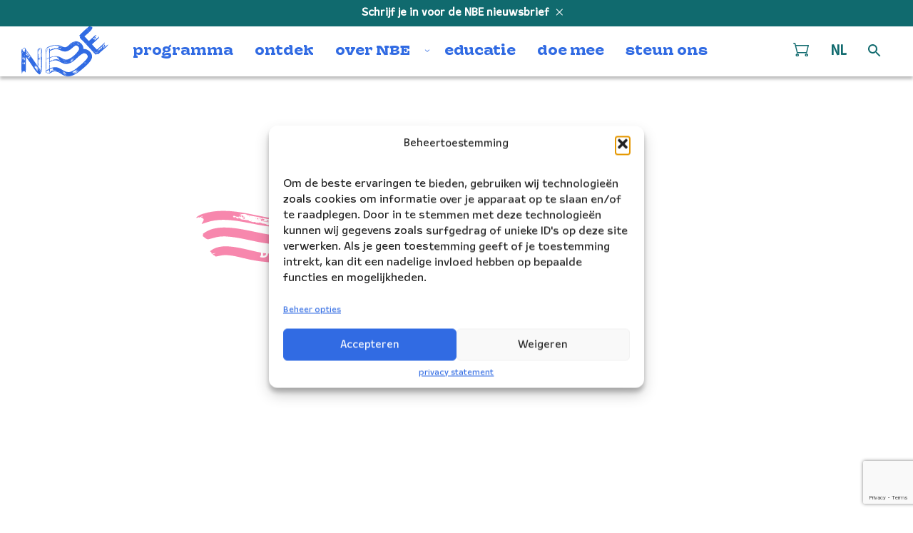

--- FILE ---
content_type: text/html; charset=UTF-8
request_url: https://nbe.nl/programma/voorrondeconcerten2016/marthe-2/
body_size: 331027
content:
<!doctype html>
<html class="no-js no-svg" lang="nl-NL">
<head>
    <meta charset="UTF-8"/>
    <meta http-equiv="Content-Type" content="text/html; charset=UTF-8"/>
    <meta http-equiv="X-UA-Compatible" content="IE=edge">
    <meta name="viewport" content="width=device-width, initial-scale=1 shrink-to-fit=no">
                        <meta name='robots' content='index, follow, max-image-preview:large, max-snippet:-1, max-video-preview:-1' />
<link rel="alternate" hreflang="nl" href="https://nbe.nl/programma/voorrondeconcerten2016/marthe-2/" />
<link rel="alternate" hreflang="en" href="https://nbe.nl/en/marthe-2-2/" />
<link rel="alternate" hreflang="x-default" href="https://nbe.nl/programma/voorrondeconcerten2016/marthe-2/" />

<!-- Google Tag Manager by PYS -->
    <script data-cfasync="false" data-pagespeed-no-defer>
	    window.dataLayerPYS = window.dataLayerPYS || [];
	</script>
<!-- End Google Tag Manager by PYS --><script type='application/javascript'  id='pys-version-script'>console.log('PixelYourSite Free version 11.1.5.2');</script>
<link rel='dns-prefetch' href='//www.google.com' />

<script>const proteusSettings = {"ajax_url":"https:\/\/nbe.nl\/wp\/wp-admin\/admin-ajax.php"};</script>
<style id='wp-img-auto-sizes-contain-inline-css' type='text/css'>
img:is([sizes=auto i],[sizes^="auto," i]){contain-intrinsic-size:3000px 1500px}
/*# sourceURL=wp-img-auto-sizes-contain-inline-css */
</style>
<link rel='stylesheet' id='g2p-style-css' href='https://nbe.nl/app/themes/nbe/static/css/style.css?ver=1.2.3' type='text/css' media='all' />
<link rel='stylesheet' id='g2p-posts-css' href='https://nbe.nl/app/themes/nbe/static/css/partials/posts.css?ver=1.2.3' type='text/css' media='all' />
<link rel='stylesheet' id='wp-block-library-css' href='https://nbe.nl/wp/wp-includes/css/dist/block-library/style.min.css?ver=6.9' type='text/css' media='all' />
<style id='global-styles-inline-css' type='text/css'>
:root{--wp--preset--aspect-ratio--square: 1;--wp--preset--aspect-ratio--4-3: 4/3;--wp--preset--aspect-ratio--3-4: 3/4;--wp--preset--aspect-ratio--3-2: 3/2;--wp--preset--aspect-ratio--2-3: 2/3;--wp--preset--aspect-ratio--16-9: 16/9;--wp--preset--aspect-ratio--9-16: 9/16;--wp--preset--color--black: #000000;--wp--preset--color--cyan-bluish-gray: #abb8c3;--wp--preset--color--white: #fff;--wp--preset--color--pale-pink: #f78da7;--wp--preset--color--vivid-red: #cf2e2e;--wp--preset--color--luminous-vivid-orange: #ff6900;--wp--preset--color--luminous-vivid-amber: #fcb900;--wp--preset--color--light-green-cyan: #7bdcb5;--wp--preset--color--vivid-green-cyan: #00d084;--wp--preset--color--pale-cyan-blue: #8ed1fc;--wp--preset--color--vivid-cyan-blue: #0693e3;--wp--preset--color--vivid-purple: #9b51e0;--wp--preset--color--transparent: rgba(0 0 0 / 0);--wp--preset--color--dark-grey: #1F1F1F;--wp--preset--color--primary: #106A6E;--wp--preset--color--secondary: #316BE3;--wp--preset--color--tertiary: #F787AD;--wp--preset--color--quaternary: #FED83B;--wp--preset--color--quinary: #FF0400;--wp--preset--color--background: #ECECEC;--wp--preset--gradient--vivid-cyan-blue-to-vivid-purple: linear-gradient(135deg,rgb(6,147,227) 0%,rgb(155,81,224) 100%);--wp--preset--gradient--light-green-cyan-to-vivid-green-cyan: linear-gradient(135deg,rgb(122,220,180) 0%,rgb(0,208,130) 100%);--wp--preset--gradient--luminous-vivid-amber-to-luminous-vivid-orange: linear-gradient(135deg,rgb(252,185,0) 0%,rgb(255,105,0) 100%);--wp--preset--gradient--luminous-vivid-orange-to-vivid-red: linear-gradient(135deg,rgb(255,105,0) 0%,rgb(207,46,46) 100%);--wp--preset--gradient--very-light-gray-to-cyan-bluish-gray: linear-gradient(135deg,rgb(238,238,238) 0%,rgb(169,184,195) 100%);--wp--preset--gradient--cool-to-warm-spectrum: linear-gradient(135deg,rgb(74,234,220) 0%,rgb(151,120,209) 20%,rgb(207,42,186) 40%,rgb(238,44,130) 60%,rgb(251,105,98) 80%,rgb(254,248,76) 100%);--wp--preset--gradient--blush-light-purple: linear-gradient(135deg,rgb(255,206,236) 0%,rgb(152,150,240) 100%);--wp--preset--gradient--blush-bordeaux: linear-gradient(135deg,rgb(254,205,165) 0%,rgb(254,45,45) 50%,rgb(107,0,62) 100%);--wp--preset--gradient--luminous-dusk: linear-gradient(135deg,rgb(255,203,112) 0%,rgb(199,81,192) 50%,rgb(65,88,208) 100%);--wp--preset--gradient--pale-ocean: linear-gradient(135deg,rgb(255,245,203) 0%,rgb(182,227,212) 50%,rgb(51,167,181) 100%);--wp--preset--gradient--electric-grass: linear-gradient(135deg,rgb(202,248,128) 0%,rgb(113,206,126) 100%);--wp--preset--gradient--midnight: linear-gradient(135deg,rgb(2,3,129) 0%,rgb(40,116,252) 100%);--wp--preset--font-size--small: 13px;--wp--preset--font-size--medium: 20px;--wp--preset--font-size--large: 36px;--wp--preset--font-size--x-large: 42px;--wp--preset--spacing--20: 0.44rem;--wp--preset--spacing--30: 0.67rem;--wp--preset--spacing--40: 1rem;--wp--preset--spacing--50: 1.5rem;--wp--preset--spacing--60: 2.25rem;--wp--preset--spacing--70: 3.38rem;--wp--preset--spacing--80: 5.06rem;--wp--preset--shadow--natural: 6px 6px 9px rgba(0, 0, 0, 0.2);--wp--preset--shadow--deep: 12px 12px 50px rgba(0, 0, 0, 0.4);--wp--preset--shadow--sharp: 6px 6px 0px rgba(0, 0, 0, 0.2);--wp--preset--shadow--outlined: 6px 6px 0px -3px rgb(255, 255, 255), 6px 6px rgb(0, 0, 0);--wp--preset--shadow--crisp: 6px 6px 0px rgb(0, 0, 0);}:where(.is-layout-flex){gap: 0.5em;}:where(.is-layout-grid){gap: 0.5em;}body .is-layout-flex{display: flex;}.is-layout-flex{flex-wrap: wrap;align-items: center;}.is-layout-flex > :is(*, div){margin: 0;}body .is-layout-grid{display: grid;}.is-layout-grid > :is(*, div){margin: 0;}:where(.wp-block-columns.is-layout-flex){gap: 2em;}:where(.wp-block-columns.is-layout-grid){gap: 2em;}:where(.wp-block-post-template.is-layout-flex){gap: 1.25em;}:where(.wp-block-post-template.is-layout-grid){gap: 1.25em;}.has-black-color{color: var(--wp--preset--color--black) !important;}.has-cyan-bluish-gray-color{color: var(--wp--preset--color--cyan-bluish-gray) !important;}.has-white-color{color: var(--wp--preset--color--white) !important;}.has-pale-pink-color{color: var(--wp--preset--color--pale-pink) !important;}.has-vivid-red-color{color: var(--wp--preset--color--vivid-red) !important;}.has-luminous-vivid-orange-color{color: var(--wp--preset--color--luminous-vivid-orange) !important;}.has-luminous-vivid-amber-color{color: var(--wp--preset--color--luminous-vivid-amber) !important;}.has-light-green-cyan-color{color: var(--wp--preset--color--light-green-cyan) !important;}.has-vivid-green-cyan-color{color: var(--wp--preset--color--vivid-green-cyan) !important;}.has-pale-cyan-blue-color{color: var(--wp--preset--color--pale-cyan-blue) !important;}.has-vivid-cyan-blue-color{color: var(--wp--preset--color--vivid-cyan-blue) !important;}.has-vivid-purple-color{color: var(--wp--preset--color--vivid-purple) !important;}.has-black-background-color{background-color: var(--wp--preset--color--black) !important;}.has-cyan-bluish-gray-background-color{background-color: var(--wp--preset--color--cyan-bluish-gray) !important;}.has-white-background-color{background-color: var(--wp--preset--color--white) !important;}.has-pale-pink-background-color{background-color: var(--wp--preset--color--pale-pink) !important;}.has-vivid-red-background-color{background-color: var(--wp--preset--color--vivid-red) !important;}.has-luminous-vivid-orange-background-color{background-color: var(--wp--preset--color--luminous-vivid-orange) !important;}.has-luminous-vivid-amber-background-color{background-color: var(--wp--preset--color--luminous-vivid-amber) !important;}.has-light-green-cyan-background-color{background-color: var(--wp--preset--color--light-green-cyan) !important;}.has-vivid-green-cyan-background-color{background-color: var(--wp--preset--color--vivid-green-cyan) !important;}.has-pale-cyan-blue-background-color{background-color: var(--wp--preset--color--pale-cyan-blue) !important;}.has-vivid-cyan-blue-background-color{background-color: var(--wp--preset--color--vivid-cyan-blue) !important;}.has-vivid-purple-background-color{background-color: var(--wp--preset--color--vivid-purple) !important;}.has-black-border-color{border-color: var(--wp--preset--color--black) !important;}.has-cyan-bluish-gray-border-color{border-color: var(--wp--preset--color--cyan-bluish-gray) !important;}.has-white-border-color{border-color: var(--wp--preset--color--white) !important;}.has-pale-pink-border-color{border-color: var(--wp--preset--color--pale-pink) !important;}.has-vivid-red-border-color{border-color: var(--wp--preset--color--vivid-red) !important;}.has-luminous-vivid-orange-border-color{border-color: var(--wp--preset--color--luminous-vivid-orange) !important;}.has-luminous-vivid-amber-border-color{border-color: var(--wp--preset--color--luminous-vivid-amber) !important;}.has-light-green-cyan-border-color{border-color: var(--wp--preset--color--light-green-cyan) !important;}.has-vivid-green-cyan-border-color{border-color: var(--wp--preset--color--vivid-green-cyan) !important;}.has-pale-cyan-blue-border-color{border-color: var(--wp--preset--color--pale-cyan-blue) !important;}.has-vivid-cyan-blue-border-color{border-color: var(--wp--preset--color--vivid-cyan-blue) !important;}.has-vivid-purple-border-color{border-color: var(--wp--preset--color--vivid-purple) !important;}.has-vivid-cyan-blue-to-vivid-purple-gradient-background{background: var(--wp--preset--gradient--vivid-cyan-blue-to-vivid-purple) !important;}.has-light-green-cyan-to-vivid-green-cyan-gradient-background{background: var(--wp--preset--gradient--light-green-cyan-to-vivid-green-cyan) !important;}.has-luminous-vivid-amber-to-luminous-vivid-orange-gradient-background{background: var(--wp--preset--gradient--luminous-vivid-amber-to-luminous-vivid-orange) !important;}.has-luminous-vivid-orange-to-vivid-red-gradient-background{background: var(--wp--preset--gradient--luminous-vivid-orange-to-vivid-red) !important;}.has-very-light-gray-to-cyan-bluish-gray-gradient-background{background: var(--wp--preset--gradient--very-light-gray-to-cyan-bluish-gray) !important;}.has-cool-to-warm-spectrum-gradient-background{background: var(--wp--preset--gradient--cool-to-warm-spectrum) !important;}.has-blush-light-purple-gradient-background{background: var(--wp--preset--gradient--blush-light-purple) !important;}.has-blush-bordeaux-gradient-background{background: var(--wp--preset--gradient--blush-bordeaux) !important;}.has-luminous-dusk-gradient-background{background: var(--wp--preset--gradient--luminous-dusk) !important;}.has-pale-ocean-gradient-background{background: var(--wp--preset--gradient--pale-ocean) !important;}.has-electric-grass-gradient-background{background: var(--wp--preset--gradient--electric-grass) !important;}.has-midnight-gradient-background{background: var(--wp--preset--gradient--midnight) !important;}.has-small-font-size{font-size: var(--wp--preset--font-size--small) !important;}.has-medium-font-size{font-size: var(--wp--preset--font-size--medium) !important;}.has-large-font-size{font-size: var(--wp--preset--font-size--large) !important;}.has-x-large-font-size{font-size: var(--wp--preset--font-size--x-large) !important;}
/*# sourceURL=global-styles-inline-css */
</style>

<link rel='stylesheet' id='woocommerce-layout-css' href='https://nbe.nl/app/plugins/woocommerce/assets/css/woocommerce-layout.css?ver=10.4.3' type='text/css' media='all' />
<link rel='stylesheet' id='woocommerce-smallscreen-css' href='https://nbe.nl/app/plugins/woocommerce/assets/css/woocommerce-smallscreen.css?ver=10.4.3' type='text/css' media='only screen and (max-width: 768px)' />
<link rel='stylesheet' id='woocommerce-general-css' href='https://nbe.nl/app/plugins/woocommerce/assets/css/woocommerce.css?ver=10.4.3' type='text/css' media='all' />
<style id='woocommerce-inline-inline-css' type='text/css'>
.woocommerce form .form-row .required { visibility: visible; }
/*# sourceURL=woocommerce-inline-inline-css */
</style>
<link rel='stylesheet' id='wpml-legacy-dropdown-0-css' href='https://nbe.nl/app/plugins/sitepress-multilingual-cms/templates/language-switchers/legacy-dropdown/style.min.css?ver=1' type='text/css' media='all' />
<style id='wpml-legacy-dropdown-0-inline-css' type='text/css'>
.wpml-ls-statics-shortcode_actions{background-color:#eeeeee;}.wpml-ls-statics-shortcode_actions, .wpml-ls-statics-shortcode_actions .wpml-ls-sub-menu, .wpml-ls-statics-shortcode_actions a {border-color:#cdcdcd;}.wpml-ls-statics-shortcode_actions a, .wpml-ls-statics-shortcode_actions .wpml-ls-sub-menu a, .wpml-ls-statics-shortcode_actions .wpml-ls-sub-menu a:link, .wpml-ls-statics-shortcode_actions li:not(.wpml-ls-current-language) .wpml-ls-link, .wpml-ls-statics-shortcode_actions li:not(.wpml-ls-current-language) .wpml-ls-link:link {color:#444444;background-color:#ffffff;}.wpml-ls-statics-shortcode_actions .wpml-ls-sub-menu a:hover,.wpml-ls-statics-shortcode_actions .wpml-ls-sub-menu a:focus, .wpml-ls-statics-shortcode_actions .wpml-ls-sub-menu a:link:hover, .wpml-ls-statics-shortcode_actions .wpml-ls-sub-menu a:link:focus {color:#000000;background-color:#eeeeee;}.wpml-ls-statics-shortcode_actions .wpml-ls-current-language > a {color:#444444;background-color:#ffffff;}.wpml-ls-statics-shortcode_actions .wpml-ls-current-language:hover>a, .wpml-ls-statics-shortcode_actions .wpml-ls-current-language>a:focus {color:#000000;background-color:#eeeeee;}
/*# sourceURL=wpml-legacy-dropdown-0-inline-css */
</style>
<link rel='stylesheet' id='cmplz-general-css' href='https://nbe.nl/app/plugins/complianz-gdpr/assets/css/cookieblocker.min.css?ver=1766042102' type='text/css' media='all' />
<link rel='stylesheet' id='mollie-applepaydirect-css' href='https://nbe.nl/app/plugins/mollie-payments-for-woocommerce/public/css/mollie-applepaydirect.min.css?ver=1768893263' type='text/css' media='screen' />
<script type="text/javascript" src="https://nbe.nl/wp/wp-includes/js/jquery/jquery.min.js?ver=3.7.1" id="jquery-core-js"></script>
<script type="text/javascript" src="https://nbe.nl/app/plugins/woocommerce/assets/js/jquery-blockui/jquery.blockUI.min.js?ver=2.7.0-wc.10.4.3" id="wc-jquery-blockui-js" defer="defer" data-wp-strategy="defer"></script>
<script type="text/javascript" id="wc-add-to-cart-js-extra">
/* <![CDATA[ */
var wc_add_to_cart_params = {"ajax_url":"/wp/wp-admin/admin-ajax.php","wc_ajax_url":"/?wc-ajax=%%endpoint%%","i18n_view_cart":"Bekijk winkelwagen","cart_url":"https://nbe.nl/en/cart/","is_cart":"","cart_redirect_after_add":"no"};
//# sourceURL=wc-add-to-cart-js-extra
/* ]]> */
</script>
<script type="text/javascript" src="https://nbe.nl/app/plugins/woocommerce/assets/js/frontend/add-to-cart.min.js?ver=10.4.3" id="wc-add-to-cart-js" defer="defer" data-wp-strategy="defer"></script>
<script type="text/javascript" src="https://nbe.nl/app/plugins/woocommerce/assets/js/js-cookie/js.cookie.min.js?ver=2.1.4-wc.10.4.3" id="wc-js-cookie-js" defer="defer" data-wp-strategy="defer"></script>
<script type="text/javascript" id="woocommerce-js-extra">
/* <![CDATA[ */
var woocommerce_params = {"ajax_url":"/wp/wp-admin/admin-ajax.php","wc_ajax_url":"/?wc-ajax=%%endpoint%%","i18n_password_show":"Wachtwoord weergeven","i18n_password_hide":"Wachtwoord verbergen"};
//# sourceURL=woocommerce-js-extra
/* ]]> */
</script>
<script type="text/javascript" src="https://nbe.nl/app/plugins/woocommerce/assets/js/frontend/woocommerce.min.js?ver=10.4.3" id="woocommerce-js" defer="defer" data-wp-strategy="defer"></script>
<script type="text/javascript" src="https://nbe.nl/app/plugins/sitepress-multilingual-cms/templates/language-switchers/legacy-dropdown/script.min.js?ver=1" id="wpml-legacy-dropdown-0-js"></script>
<script data-service="facebook" data-category="marketing" type="text/plain" data-cmplz-src="https://nbe.nl/app/plugins/pixelyoursite/dist/scripts/jquery.bind-first-0.2.3.min.js?ver=0.2.3" id="jquery-bind-first-js"></script>
<script data-service="facebook" data-category="marketing" type="text/plain" data-cmplz-src="https://nbe.nl/app/plugins/pixelyoursite/dist/scripts/js.cookie-2.1.3.min.js?ver=2.1.3" id="js-cookie-pys-js"></script>
<script data-service="facebook" data-category="marketing" type="text/plain" data-cmplz-src="https://nbe.nl/app/plugins/pixelyoursite/dist/scripts/tld.min.js?ver=2.3.1" id="js-tld-js"></script>
<script data-service="facebook" data-category="marketing" type="text/plain" id="pys-js-extra">
/* <![CDATA[ */
var pysOptions = {"staticEvents":{"facebook":{"init_event":[{"delay":0,"type":"static","ajaxFire":false,"name":"PageView","pixelIds":["198473463929767"],"eventID":"d6a1b133-a30a-489e-9b51-24b9c53a4003","params":{"page_title":"marthe","post_type":"attachment","post_id":3809,"plugin":"PixelYourSite","user_role":"guest","event_url":"nbe.nl/programma/voorrondeconcerten2016/marthe-2/"},"e_id":"init_event","ids":[],"hasTimeWindow":false,"timeWindow":0,"woo_order":"","edd_order":""}]}},"dynamicEvents":{"woo_add_to_cart_on_button_click":{"facebook":{"delay":0,"type":"dyn","name":"AddToCart","pixelIds":["198473463929767"],"eventID":"7644869b-dbaa-42bd-872c-8c1ed6b1c04e","params":{"page_title":"marthe","post_type":"attachment","post_id":3809,"plugin":"PixelYourSite","user_role":"guest","event_url":"nbe.nl/programma/voorrondeconcerten2016/marthe-2/"},"e_id":"woo_add_to_cart_on_button_click","ids":[],"hasTimeWindow":false,"timeWindow":0,"woo_order":"","edd_order":""},"ga":{"delay":0,"type":"dyn","name":"add_to_cart","trackingIds":["G-ZCLVKC0TYW"],"eventID":"7644869b-dbaa-42bd-872c-8c1ed6b1c04e","params":{"page_title":"marthe","post_type":"attachment","post_id":3809,"plugin":"PixelYourSite","user_role":"guest","event_url":"nbe.nl/programma/voorrondeconcerten2016/marthe-2/"},"e_id":"woo_add_to_cart_on_button_click","ids":[],"hasTimeWindow":false,"timeWindow":0,"pixelIds":[],"woo_order":"","edd_order":""}}},"triggerEvents":[],"triggerEventTypes":[],"facebook":{"pixelIds":["198473463929767"],"advancedMatching":[],"advancedMatchingEnabled":false,"removeMetadata":false,"wooVariableAsSimple":true,"serverApiEnabled":false,"wooCRSendFromServer":false,"send_external_id":null,"enabled_medical":false,"do_not_track_medical_param":["event_url","post_title","page_title","landing_page","content_name","categories","category_name","tags"],"meta_ldu":false},"ga":{"trackingIds":["G-ZCLVKC0TYW"],"commentEventEnabled":true,"downloadEnabled":true,"formEventEnabled":true,"crossDomainEnabled":false,"crossDomainAcceptIncoming":false,"crossDomainDomains":[],"isDebugEnabled":[],"serverContainerUrls":{"G-ZCLVKC0TYW":{"enable_server_container":"1","server_container_url":"","transport_url":""}},"additionalConfig":{"G-ZCLVKC0TYW":{"first_party_collection":true}},"disableAdvertisingFeatures":false,"disableAdvertisingPersonalization":false,"wooVariableAsSimple":true,"custom_page_view_event":false},"debug":"","siteUrl":"https://nbe.nl/wp","ajaxUrl":"https://nbe.nl/wp/wp-admin/admin-ajax.php","ajax_event":"2ad3a8cb18","enable_remove_download_url_param":"1","cookie_duration":"7","last_visit_duration":"60","enable_success_send_form":"","ajaxForServerEvent":"1","ajaxForServerStaticEvent":"1","useSendBeacon":"1","send_external_id":"1","external_id_expire":"180","track_cookie_for_subdomains":"1","google_consent_mode":"1","gdpr":{"ajax_enabled":false,"all_disabled_by_api":false,"facebook_disabled_by_api":false,"analytics_disabled_by_api":false,"google_ads_disabled_by_api":false,"pinterest_disabled_by_api":false,"bing_disabled_by_api":false,"reddit_disabled_by_api":false,"externalID_disabled_by_api":false,"facebook_prior_consent_enabled":false,"analytics_prior_consent_enabled":true,"google_ads_prior_consent_enabled":null,"pinterest_prior_consent_enabled":true,"bing_prior_consent_enabled":true,"cookiebot_integration_enabled":false,"cookiebot_facebook_consent_category":"marketing","cookiebot_analytics_consent_category":"statistics","cookiebot_tiktok_consent_category":"marketing","cookiebot_google_ads_consent_category":"marketing","cookiebot_pinterest_consent_category":"marketing","cookiebot_bing_consent_category":"marketing","consent_magic_integration_enabled":false,"real_cookie_banner_integration_enabled":false,"cookie_notice_integration_enabled":false,"cookie_law_info_integration_enabled":false,"analytics_storage":{"enabled":true,"value":"granted","filter":false},"ad_storage":{"enabled":true,"value":"granted","filter":false},"ad_user_data":{"enabled":true,"value":"granted","filter":false},"ad_personalization":{"enabled":true,"value":"granted","filter":false}},"cookie":{"disabled_all_cookie":false,"disabled_start_session_cookie":false,"disabled_advanced_form_data_cookie":false,"disabled_landing_page_cookie":false,"disabled_first_visit_cookie":false,"disabled_trafficsource_cookie":false,"disabled_utmTerms_cookie":false,"disabled_utmId_cookie":false},"tracking_analytics":{"TrafficSource":"direct","TrafficLanding":"undefined","TrafficUtms":[],"TrafficUtmsId":[]},"GATags":{"ga_datalayer_type":"default","ga_datalayer_name":"dataLayerPYS"},"woo":{"enabled":true,"enabled_save_data_to_orders":true,"addToCartOnButtonEnabled":true,"addToCartOnButtonValueEnabled":false,"addToCartOnButtonValueOption":"price","singleProductId":null,"removeFromCartSelector":"form.woocommerce-cart-form .remove","addToCartCatchMethod":"add_cart_js","is_order_received_page":false,"containOrderId":false},"edd":{"enabled":false},"cache_bypass":"1770070055"};
//# sourceURL=pys-js-extra
/* ]]> */
</script>
<script data-service="facebook" data-category="marketing" type="text/plain" data-cmplz-src="https://nbe.nl/app/plugins/pixelyoursite/dist/scripts/public.js?ver=11.1.5.2" id="pys-js"></script>
<meta name="generator" content="WPML ver:4.7.6 stt:38,1;" />
			<style>.cmplz-hidden {
					display: none !important;
				}</style>	<noscript><style>.woocommerce-product-gallery{ opacity: 1 !important; }</style></noscript>
	<link rel="icon" href="https://nbe.nl/app/uploads/2026/01/cropped-NBE-favatar-750x750-1-32x32.jpg" sizes="32x32" />
<link rel="icon" href="https://nbe.nl/app/uploads/2026/01/cropped-NBE-favatar-750x750-1-192x192.jpg" sizes="192x192" />
<link rel="apple-touch-icon" href="https://nbe.nl/app/uploads/2026/01/cropped-NBE-favatar-750x750-1-180x180.jpg" />
<meta name="msapplication-TileImage" content="https://nbe.nl/app/uploads/2026/01/cropped-NBE-favatar-750x750-1-270x270.jpg" />

	<!-- This site is optimized with the Yoast SEO plugin v26.8 - https://yoast.com/product/yoast-seo-wordpress/ -->
	<title>marthe - Nederlands Blazers Ensemble</title>
	<link rel="canonical" href="https://nbe.nl/programma/voorrondeconcerten2016/marthe-2/" />
	<meta property="og:locale" content="nl_NL" />
	<meta property="og:type" content="article" />
	<meta property="og:title" content="marthe - Nederlands Blazers Ensemble" />
	<meta property="og:url" content="https://nbe.nl/programma/voorrondeconcerten2016/marthe-2/" />
	<meta property="og:site_name" content="Nederlands Blazers Ensemble" />
	<meta property="article:publisher" content="https://www.facebook.com/NederlandsBlazersEnsemble" />
	<meta property="og:image" content="https://nbe.nl/programma/voorrondeconcerten2016/marthe-2" />
	<meta property="og:image:width" content="2560" />
	<meta property="og:image:height" content="1711" />
	<meta property="og:image:type" content="image/jpeg" />
	<meta name="twitter:card" content="summary_large_image" />
	<script type="application/ld+json" class="yoast-schema-graph">{"@context":"https://schema.org","@graph":[{"@type":"WebPage","@id":"https://nbe.nl/programma/voorrondeconcerten2016/marthe-2/","url":"https://nbe.nl/programma/voorrondeconcerten2016/marthe-2/","name":"marthe - Nederlands Blazers Ensemble","isPartOf":{"@id":"https://nbe.nl/#website"},"primaryImageOfPage":{"@id":"https://nbe.nl/programma/voorrondeconcerten2016/marthe-2/#primaryimage"},"image":{"@id":"https://nbe.nl/programma/voorrondeconcerten2016/marthe-2/#primaryimage"},"thumbnailUrl":"https://nbe.nl/app/uploads/2016/02/Marthe-1-scaled.jpg","datePublished":"2016-10-20T10:32:00+00:00","breadcrumb":{"@id":"https://nbe.nl/programma/voorrondeconcerten2016/marthe-2/#breadcrumb"},"inLanguage":"nl-NL","potentialAction":[{"@type":"ReadAction","target":["https://nbe.nl/programma/voorrondeconcerten2016/marthe-2/"]}]},{"@type":"ImageObject","inLanguage":"nl-NL","@id":"https://nbe.nl/programma/voorrondeconcerten2016/marthe-2/#primaryimage","url":"https://nbe.nl/app/uploads/2016/02/Marthe-1-scaled.jpg","contentUrl":"https://nbe.nl/app/uploads/2016/02/Marthe-1-scaled.jpg","width":2560,"height":1711},{"@type":"BreadcrumbList","@id":"https://nbe.nl/programma/voorrondeconcerten2016/marthe-2/#breadcrumb","itemListElement":[{"@type":"ListItem","position":1,"name":"Home","item":"https://nbe.nl/"},{"@type":"ListItem","position":2,"name":"marthe"}]},{"@type":"WebSite","@id":"https://nbe.nl/#website","url":"https://nbe.nl/","name":"Nederlands Blazers Ensemble","description":"","publisher":{"@id":"https://nbe.nl/#organization"},"potentialAction":[{"@type":"SearchAction","target":{"@type":"EntryPoint","urlTemplate":"https://nbe.nl/?s={search_term_string}"},"query-input":{"@type":"PropertyValueSpecification","valueRequired":true,"valueName":"search_term_string"}}],"inLanguage":"nl-NL"},{"@type":"Organization","@id":"https://nbe.nl/#organization","name":"Nederlands Blazers Ensemble","alternateName":"NBE","url":"https://nbe.nl/","logo":{"@type":"ImageObject","inLanguage":"nl-NL","@id":"https://nbe.nl/#/schema/logo/image/","url":"https://nbe.nl/app/uploads/2024/02/NBE-NederlandsBlazersEnsemble-logo_blauw-alleen.png","contentUrl":"https://nbe.nl/app/uploads/2024/02/NBE-NederlandsBlazersEnsemble-logo_blauw-alleen.png","width":1549,"height":1471,"caption":"Nederlands Blazers Ensemble"},"image":{"@id":"https://nbe.nl/#/schema/logo/image/"},"sameAs":["https://www.facebook.com/NederlandsBlazersEnsemble","https://www.instagram.com/deblazers/","https://www.linkedin.com/company/nederlands-blazers-ensemble"]}]}</script>
	<!-- / Yoast SEO plugin. -->


		<style type="text/css" id="wp-custom-css">
			p.woocommerce-store-notice.demo_store {
	display: none !important;
}

.woocommerce-page p.woocommerce-store-notice.demo_store {
	display: block !important;
}		</style>
		<noscript><style id="rocket-lazyload-nojs-css">.rll-youtube-player, [data-lazy-src]{display:none !important;}</style></noscript>
<link rel='stylesheet' id='wc-blocks-style-css' href='https://nbe.nl/app/plugins/woocommerce/assets/client/blocks/wc-blocks.css?ver=wc-10.4.3' type='text/css' media='all' />
<meta name="generator" content="WP Rocket 3.20.1.2" data-wpr-features="wpr_minify_js wpr_lazyload_images wpr_lazyload_iframes wpr_desktop" /></head>
<body data-cmplz=2 class="attachment wp-singular attachment-template-default single single-attachment postid-3809 attachmentid-3809 attachment-jpeg wp-theme-nbe theme-nbe woocommerce-demo-store woocommerce-no-js">
    <a href="#maincontent" class="visually-hidden skip-link">Doorgaan naar inhoud</a>
    <header id="top" class="no-special-scroll smaller-menu">
                        <div id="header-cta" class="full-width">
        <a href="/#nieuwsbrief" target="" title="Schrijf je in voor de NBE nieuwsbrief">
            Schrijf je in voor de NBE nieuwsbrief
        </a>
        <div class="close-cta"><svg xmlns="http://www.w3.org/2000/svg" width="10" height="10" aria-label="Sluit icoon" class="svg-close-cross">
    <use href="/app/themes/nbe/static/svg/general.svg?v=1.2.3#close-cross"/>
</svg></div>
    </div>
                            <div class="main-menu breakout">
    <a href="https://nbe.nl" class="logo triangle triangle-big" aria-label="Klikbaar NBE logo, keer terug naar home">
                                <span class="logo-sticky"><svg width="122" height="70" viewBox="0 0 122 70" fill="none" xmlns="http://www.w3.org/2000/svg">
    <path d="M3.62109 45.6897C3.69179 45.9091 3.77033 46.1364 3.84888 46.3558C3.87245 46.4185 3.93528 46.4263 3.99027 46.442C4.02954 46.4498 4.08452 46.4812 4.09238 46.4655C4.09238 46.4185 4.04525 46.3636 4.02954 46.3166C3.89601 46.105 3.76248 45.8856 3.62895 45.6818L3.62109 45.6897Z"/>
    <path d="M4.48512 45.1411C4.50083 45.0862 4.49298 45.0784 4.50869 45.047C4.53225 45.0078 4.50083 44.9922 4.47727 44.9608C4.4537 44.9373 4.43014 44.9138 4.41443 44.8981C4.41443 45.0157 4.41443 45.1724 4.41443 45.29C4.43799 45.2665 4.46941 45.1802 4.48512 45.1411Z"/>
    <path d="M27.1931 31.5047C27.1695 31.4498 27.1381 31.4028 27.1146 31.348C27.1146 31.5204 27.1067 31.3793 27.1931 31.5047Z"/>
    <path d="M20.4381 55.7994C20.4381 55.7994 20.4546 55.7994 20.4629 55.8076C20.4546 55.8076 20.4464 55.8076 20.4381 55.7994Z"/>
    <path d="M20.336 58.8558C20.3281 58.8166 20.3124 58.7774 20.3046 58.7383L20.336 58.8558Z"/>
    <path d="M3.85665 45.2978H3.84879C3.80952 45.3135 3.78595 45.3527 3.75454 45.384C3.73097 45.4075 3.69955 45.4389 3.70741 45.4624C3.84094 45.6191 4.00589 45.768 4.13942 45.9169C4.14727 45.9248 4.15513 45.9326 4.16298 45.9248C4.17869 45.8542 4.16298 45.7837 4.16298 45.7132C4.16298 45.6113 4.14727 45.5016 4.108 45.4937C4.06873 45.4781 3.99018 45.4389 3.94305 45.3919C3.91163 45.3683 3.87236 45.3056 3.84094 45.3056L3.85665 45.2978Z"/>
    <path d="M19.6526 56.2696C19.684 56.348 19.6997 56.4655 19.7468 56.5282C19.8175 56.5987 19.8018 56.5987 19.8097 56.5047C19.8097 56.4733 19.8097 56.4263 19.8097 56.4028C19.7704 56.3636 19.6997 56.3088 19.6604 56.2617L19.6526 56.2696Z"/>
    <path d="M22.4096 58.8558C22.441 58.8636 22.5117 58.8244 22.551 58.8166C22.5824 58.8088 22.6217 58.8009 22.6296 58.7774C22.5981 58.6677 22.4568 58.4875 22.3939 58.3856C22.4096 58.4875 22.4568 58.5972 22.4646 58.6991C22.4646 58.7539 22.4018 58.8009 22.4018 58.8558H22.4096Z"/>
    <path d="M20.3045 58.7382L20.2731 58.6207C20.2809 58.6599 20.2888 58.6991 20.3045 58.7382Z"/>
    <path d="M26.934 60.3527C26.9418 60.384 26.9497 60.431 26.9654 60.4154C27.0047 60.3683 27.0439 60.2978 27.0832 60.2508C27.0989 60.2273 27.1225 60.2038 27.1146 60.1881C27.1146 60.1724 27.0832 60.1724 27.0675 60.1646C27.0125 60.1489 26.9418 60.1175 26.8868 60.1097C26.9026 60.1881 26.9261 60.2821 26.9497 60.3605L26.934 60.3527Z"/>
    <path d="M26.2428 44.1223C26.227 44.1458 26.1642 44.2477 26.1721 44.2712C26.1799 44.2947 26.2192 44.3025 26.2428 44.3182C26.2663 44.326 26.2977 44.3495 26.3213 44.3495C26.3684 44.326 26.4077 44.2712 26.447 44.2398C26.4784 44.2085 26.5491 44.1536 26.5569 44.1223C26.4784 44.1066 26.3292 44.1223 26.2428 44.1223Z"/>
    <path d="M25.4415 54.6552C25.4651 54.6238 25.4729 54.6238 25.4258 54.6238C25.3629 54.6238 25.2923 54.6238 25.2373 54.6238C25.1352 54.8589 25.3787 54.7335 25.4572 54.6552H25.4415Z"/>
    <path d="M24.986 57.6019C25.0095 57.6489 25.0409 57.7116 25.0645 57.7586C25.1116 57.7821 25.1745 57.8135 25.2216 57.837C25.1509 57.7586 25.0645 57.6803 24.986 57.6019Z"/>
    <path d="M26.8162 32.5157C26.8397 32.547 26.8554 32.5784 26.8711 32.6019C26.8554 32.5784 26.8319 32.547 26.8162 32.5157Z"/>
    <path d="M26.494 43.4953C26.4155 43.4561 26.2663 43.4404 26.172 43.4169C26.3212 43.5188 26.494 43.6442 26.6433 43.7304C26.604 43.652 26.5569 43.5423 26.5019 43.4953H26.494Z"/>
    <path d="M26.7375 31.2618C26.7611 31.2931 26.7768 31.3245 26.7925 31.348C26.7768 31.3245 26.7533 31.2931 26.7375 31.2618Z"/>
    <path d="M117.13 25.9404C117.185 25.9404 117.256 25.9013 117.311 25.8856C117.326 25.8856 117.358 25.8699 117.366 25.8621C117.303 25.8307 117.201 25.8072 117.138 25.7837C117.138 25.815 117.138 25.9248 117.138 25.9404H117.13Z"/>
    <path d="M117.374 27.2335C117.334 27.2571 117.216 27.2962 117.209 27.3589C117.209 27.3981 117.295 27.4608 117.311 27.4843C117.358 27.5313 117.35 27.5392 117.405 27.5313C117.444 27.5313 117.491 27.5313 117.523 27.547C117.546 27.5705 117.562 27.6097 117.578 27.6411C117.594 27.6646 117.601 27.6803 117.609 27.6567C117.633 27.5705 117.648 27.4608 117.672 27.3746C117.719 27.2571 117.601 27.2179 117.531 27.1552C117.484 27.1238 117.405 27.0533 117.366 27.0455C117.35 27.0768 117.381 27.21 117.381 27.2414L117.374 27.2335Z"/>
    <path d="M20.493 56.1834C20.4066 56.1834 20.2888 56.1834 20.2102 56.1834H20.1945C20.1317 56.2069 20.0217 56.2226 19.9667 56.2696C19.951 56.4342 20.0139 56.6144 20.0296 56.779C20.0296 56.8103 20.0531 56.8025 20.0688 56.7868C20.1474 56.6928 20.2181 56.5909 20.2966 56.489C20.3595 56.395 20.4616 56.2931 20.5166 56.1912C20.5166 56.1834 20.5166 56.1755 20.5009 56.1755L20.493 56.1834Z"/>
    <path d="M117.067 26.6693C117.083 26.7163 117.107 26.7555 117.122 26.8025C117.107 26.7633 117.083 26.7163 117.067 26.6693Z"/>
    <path d="M117.766 27.2571C117.813 27.116 117.876 26.9514 117.916 26.8025C117.853 26.8025 117.758 26.8339 117.688 26.8495C117.656 26.8574 117.617 26.8652 117.609 26.8809C117.617 26.9828 117.688 27.0846 117.719 27.1787C117.735 27.2022 117.751 27.2962 117.774 27.2492L117.766 27.2571Z"/>
    <path d="M21.1372 58.6207C21.1215 58.6285 21.0979 58.6599 21.0743 58.6755C21.0508 58.6991 21.0586 58.7304 21.0743 58.7618L21.1057 58.8558C21.1215 58.8871 21.1293 58.9498 21.1529 58.9342C21.2079 58.8871 21.2707 58.8245 21.3257 58.7696C21.3414 58.7461 21.3807 58.7226 21.3807 58.7069C21.3492 58.6755 21.2 58.6442 21.1529 58.6285H21.145L21.1372 58.6207Z"/>
    <path d="M1.89293 36.3636C1.85366 36.3323 1.78297 36.3088 1.73584 36.2853C1.7594 36.3871 1.78297 36.5047 1.81439 36.5987C1.83795 36.536 1.87723 36.4263 1.89293 36.3636Z"/>
    <path d="M21.797 60.1646C21.7577 60.094 21.7263 60.0157 21.687 59.953C21.7184 60.0235 21.7577 60.094 21.797 60.1646Z"/>
    <path d="M21.9461 60.9639C21.9226 60.9326 21.9069 60.9012 21.8833 60.8777C21.899 60.9091 21.9226 60.9404 21.9461 60.9639Z"/>
    <path d="M21.1372 57.837C21.1293 58.0408 21.1136 58.2837 21.2236 58.4639C21.2786 58.5188 21.365 58.5423 21.4278 58.5815C21.4671 58.5972 21.5142 58.6285 21.5221 58.6207C21.42 58.3621 21.2629 58.0956 21.1372 57.837Z"/>
    <path d="M20.7523 57.2179C20.6973 57.3589 20.6345 57.5235 20.5952 57.6646C20.6109 57.6881 20.6345 57.6802 20.6659 57.6881C20.7366 57.6881 20.8387 57.7038 20.9015 57.6802C20.9015 57.6019 20.8466 57.5157 20.8309 57.4295C20.8073 57.3668 20.7837 57.2727 20.7523 57.2179Z"/>
    <path d="M21.0586 59.0909C21.0664 59.1928 21.0743 59.3495 21.1057 59.4436C21.1371 59.5298 21.1921 59.5611 21.2785 59.6317C21.2942 59.6395 21.3021 59.6473 21.3021 59.6317C21.2314 59.4514 21.145 59.2633 21.0664 59.0831L21.0586 59.0909Z"/>
    <path d="M20.6279 59.0691C20.6117 59.0449 20.6035 59.0287 20.5873 59.0125C20.6035 59.0287 20.6117 59.0529 20.6279 59.0691Z"/>
    <path d="M22.1582 59.0125C22.1896 59.0831 22.2289 59.1536 22.2682 59.2241C22.2289 59.1536 22.1975 59.0752 22.1582 59.0125Z"/>
    <path d="M117.067 26.6693C117.051 26.6301 117.036 26.5909 117.012 26.5439C117.028 26.5831 117.044 26.6223 117.067 26.6693Z"/>
    <path d="M105.081 14.3495C105.136 14.3103 105.128 14.2398 105.159 14.1771C105.238 13.9577 105.34 13.8558 105.269 13.6442C105.183 13.8636 105.112 14.0987 105.034 14.3182C105.034 14.3495 105.065 14.3495 105.081 14.3417V14.3495Z"/>
    <path d="M105.584 13.7382C105.584 13.7696 105.576 13.8009 105.607 13.7931C105.694 13.7382 105.804 13.6991 105.89 13.6364C105.89 13.6364 105.89 13.6129 105.89 13.605C105.898 13.5345 105.819 13.5423 105.772 13.5266C105.717 13.511 105.639 13.4875 105.584 13.4796C105.584 13.5658 105.584 13.6599 105.584 13.7382Z"/>
    <path d="M105.654 13.0094L105.811 13.4013C105.764 13.2837 105.701 13.127 105.654 13.0094Z"/>
    <path d="M106.526 13.8715C106.542 13.8715 106.589 13.8793 106.597 13.8715C106.526 13.7931 106.432 13.7147 106.361 13.6364C106.4 13.6912 106.44 13.7539 106.479 13.8088C106.495 13.8245 106.503 13.8558 106.526 13.8715Z"/>
    <path d="M34.4902 31.0345C34.5294 31.0031 34.5766 30.9561 34.6158 30.9326C34.6551 30.9013 34.6865 30.8856 34.7022 30.8621C34.718 30.8386 34.718 30.8229 34.7022 30.7837C34.6787 30.7445 34.6158 30.6661 34.5844 30.6348C34.5373 30.7288 34.4666 30.8542 34.4352 30.9561C34.4352 30.9718 34.4902 31.0266 34.5059 31.0266L34.4902 31.0345Z"/>
    <path d="M107.704 15.1254C107.681 15.0705 107.649 15.0235 107.626 14.9687C107.626 15.1411 107.618 15 107.704 15.1254Z"/>
    <path d="M20.6108 56.8417C20.6265 56.7868 20.658 56.7163 20.6658 56.6614C20.5951 56.6458 20.5009 56.6614 20.4302 56.6614C20.4773 56.732 20.5323 56.8339 20.5873 56.8966C20.5951 56.8966 20.603 56.8574 20.6108 56.8417Z"/>
    <path d="M99.2212 1.33229C99.3312 1.31661 99.4725 1.34013 99.3783 1.17555C99.339 1.21473 99.2919 1.26176 99.2526 1.30094C99.2369 1.31661 99.2133 1.33229 99.2291 1.33229H99.2212Z"/>
    <path d="M105.112 16.7712C105.152 16.685 105.207 16.5674 105.222 16.489C105.222 16.4342 105.207 16.3558 105.191 16.3009C105.167 16.4498 105.136 16.6223 105.112 16.7712Z"/>
    <path d="M116.871 25.5878C116.871 25.6034 116.887 25.6113 116.887 25.627C116.871 25.6034 116.863 25.5956 116.847 25.5878C116.753 25.5643 116.651 25.5486 116.557 25.5251C116.525 25.5251 116.486 25.5251 116.462 25.5408C116.423 25.6191 116.486 25.7288 116.462 25.815C116.447 25.8699 116.415 25.9248 116.384 25.9639C116.25 26.1364 116.07 26.2304 115.865 26.3244C115.732 26.3793 115.591 26.442 115.449 26.5125C115.418 26.5439 115.488 26.5439 115.591 26.5439C115.803 26.5439 115.928 26.536 115.889 26.779C115.818 27.4295 115.928 28.1348 115.622 28.4639C115.591 28.5031 115.559 28.5423 115.567 28.5972C115.685 28.8088 115.897 28.9734 116.046 29.1614C116.156 29.279 116.133 29.185 116.093 29.0987C115.999 28.848 115.905 28.5972 115.818 28.3464C115.748 28.1661 115.834 28.0878 115.999 28.1818C116.188 28.2994 116.235 28.4091 116.321 28.605C116.352 28.6677 116.392 28.7382 116.47 28.7539C116.502 28.7539 116.494 28.7539 116.51 28.7539C116.58 28.7461 116.659 28.7696 116.73 28.7226C116.808 28.652 116.965 28.4953 116.934 28.4091C116.918 28.3699 116.887 28.3464 116.847 28.3229C116.8 28.2915 116.69 28.2367 116.667 28.2053C116.706 28.2053 116.824 28.268 116.887 28.2915C117.052 28.3621 117.193 28.4404 117.138 28.1583C117.138 28.0564 117.091 27.931 117.114 27.8448C117.114 27.8448 117.114 27.8448 117.13 27.837C117.185 27.8527 117.232 27.9154 117.248 27.9702C117.264 28.0172 117.224 28.2445 117.319 28.127C117.397 28.0251 117.413 27.9075 117.303 27.8056C117.232 27.7351 117.201 27.6489 117.154 27.5627C117.099 27.4765 116.965 27.5078 116.839 27.5392C116.8 27.547 116.737 27.5705 116.714 27.547C116.667 27.5157 116.73 27.3746 116.761 27.2649C116.855 26.9592 116.714 27.1787 116.572 27.1238C116.517 27.0925 116.47 27.0063 116.462 26.9436C116.478 26.8495 116.777 26.9984 116.855 26.9906C116.973 27.0063 116.942 26.8809 116.926 26.8103C116.871 26.5987 116.847 26.442 116.887 26.2696C116.91 26.152 116.957 26.0345 117.036 25.8856C117.091 25.7915 117.122 25.6661 116.997 25.6348C116.957 25.627 116.91 25.6113 116.863 25.6034L116.871 25.5878ZM116.18 27.9781C116.258 28.1034 116.337 28.2445 116.415 28.3699C116.345 28.2523 116.258 28.1034 116.18 27.9781Z"/>
    <path d="M4.72857 52.0376C4.70501 52.1082 4.66573 52.2022 4.65002 52.2727C4.65002 52.2884 4.67359 52.3041 4.6893 52.3119C4.70501 52.3198 4.72072 52.3433 4.72857 52.3433C4.72857 52.2414 4.72857 52.1317 4.72857 52.0298V52.0376Z"/>
    <path d="M116.816 25.4702C116.816 25.6191 116.816 25.5407 116.855 25.5878C116.855 25.5878 116.863 25.5878 116.871 25.5878C116.847 25.5486 116.832 25.5094 116.808 25.4702H116.816Z"/>
    <path d="M20.7444 59.2476C20.7287 59.2241 20.7052 59.1928 20.6895 59.1614C20.713 59.1928 20.7287 59.2241 20.7444 59.2476Z"/>
    <path d="M116.109 25.7837C116.062 25.8699 116.015 25.9796 115.968 26.0658C115.96 26.0815 115.952 26.0972 115.968 26.0972C116.18 25.9875 116.455 25.9091 116.125 25.7837H116.109Z"/>
    <path d="M20.6894 59.1614C20.6659 59.1301 20.6502 59.0987 20.6266 59.0752C20.6423 59.1066 20.6659 59.1379 20.6894 59.1614Z"/>
    <path d="M107.932 14.6552C107.854 14.6238 107.712 14.6003 107.626 14.5768H107.618C107.406 14.7884 107.838 14.6865 107.932 14.6552Z"/>
    <path d="M3.62891 45.4545C3.58964 45.384 3.51894 45.29 3.47182 45.2194C3.45611 45.2665 3.40898 45.3292 3.40112 45.3762C3.44825 45.4075 3.5268 45.4154 3.58178 45.4389C3.59749 45.4389 3.62891 45.4545 3.63677 45.4545H3.62891Z"/>
    <path d="M25.6144 48.9028C25.6851 48.9263 25.7715 48.9577 25.85 48.9812L25.6144 48.9028Z"/>
    <path d="M25.9757 44.6395C26.0071 44.569 25.9364 44.5454 25.8422 44.4984C25.8029 44.4828 25.7401 44.4279 25.7322 44.3965C25.7008 44.3574 25.7165 44.2085 25.6929 44.1849C25.6458 44.1928 25.6065 44.4436 25.5437 44.4357C25.5123 44.4122 25.5123 44.3887 25.4966 44.3417C25.4259 44.0987 25.4966 43.8871 25.6144 43.7382C25.7243 43.5972 25.5044 43.605 25.4023 43.6442H25.3944C25.3395 43.6755 25.308 43.7461 25.2766 43.7774C25.2216 43.8166 25.1117 43.8401 25.0881 43.9263C25.041 44.4201 25.0881 44.9295 25.0724 45.431C25.0645 45.5329 25.1745 45.6505 25.2688 45.6113C25.3787 45.5643 25.2452 45.0313 25.3709 45.0549C25.4416 45.0705 25.4416 45.8229 25.4966 45.6191C25.5594 45.3135 25.6222 45 25.6772 44.6944C25.6851 44.6395 25.7165 44.5533 25.7872 44.5925C25.8422 44.6238 25.85 44.6865 25.8579 44.7414C25.8893 44.8354 25.9678 44.6865 25.9836 44.6473L25.9757 44.6395Z"/>
    <path d="M25.63 46.5125C25.6614 46.4498 25.6614 46.3636 25.6693 46.2931C25.6771 46.1991 25.7243 46.0972 25.6536 46.0266C25.5358 45.9169 25.3944 45.7994 25.2687 45.6975C25.253 45.6896 25.2451 45.6818 25.2373 45.6818C25.1823 45.9796 25.198 46.3009 25.1666 46.6066C25.1666 46.7006 25.1509 46.8103 25.1509 46.9044C25.1509 46.9279 25.1509 46.9436 25.1666 46.9436C25.2766 46.873 25.3315 46.6849 25.3787 46.6144C25.4179 46.5439 25.4651 46.5125 25.5515 46.5439C25.5829 46.5439 25.6143 46.5517 25.63 46.5204V46.5125Z"/>
    <path d="M24.1219 34.4984C24.2162 34.8981 24.5383 35.1411 24.876 35.0549C24.8917 35.0549 24.9074 35.047 24.9074 35.0314C24.9074 35.0157 24.8839 35 24.876 34.9922C24.6247 34.8354 24.3812 34.6317 24.1298 34.4906L24.1219 34.4984Z"/>
    <path d="M25.3001 38.4013C25.2844 38.3777 25.2608 38.3464 25.2451 38.315C25.2687 38.3464 25.2844 38.3777 25.3001 38.4013Z"/>
    <path d="M26.1956 32.2335C26.2113 32.2335 26.2427 32.2179 26.2506 32.21C26.1485 32.1787 26.0385 32.1552 25.9364 32.1317C25.96 32.1787 25.9835 32.2492 26.0149 32.2884C26.0699 32.2884 26.1406 32.2492 26.1956 32.2335Z"/>
    <path d="M25.9364 31.5047C25.9364 31.5439 25.9364 31.5831 25.9364 31.6301C25.9207 31.732 25.8186 31.8182 25.7793 31.8965C25.8264 31.8574 25.9207 31.7868 25.96 31.7476C25.9914 31.6928 25.9442 31.5674 25.9364 31.5047Z"/>
    <path d="M25.1509 42.0846C25.198 42.1238 25.2766 42.1317 25.3316 42.1552C25.3551 42.1552 25.3787 42.1708 25.3787 42.163C25.3159 42.0611 25.2216 41.9436 25.1509 41.8495C25.1509 41.9201 25.1352 42.0141 25.1509 42.0846Z"/>
    <path d="M3.9981 44.7962C4.02952 44.8041 4.07664 44.8354 4.09235 44.8276C4.09235 44.7884 4.06879 44.7414 4.06094 44.7022C4.04523 44.663 4.03737 44.6238 4.02166 44.6003C3.95882 44.5455 3.85671 44.4749 3.78602 44.4436C3.77031 44.4671 3.7546 44.5376 3.73889 44.569C3.73104 44.6003 3.70747 44.6473 3.71533 44.6708C3.79387 44.7335 3.91169 44.7571 4.00595 44.8041L3.9981 44.7962Z"/>
    <path d="M24.7503 48.3542C24.7346 48.3307 24.711 48.2994 24.6953 48.268C24.7189 48.2994 24.7346 48.3307 24.7503 48.3542Z"/>
    <path d="M24.7661 43.5815C24.719 43.7617 24.7268 43.9655 24.6954 44.1536C24.6954 44.1928 24.6797 44.2398 24.6561 44.2633C24.5933 44.3182 24.4283 44.2085 24.3262 44.1693C24.1613 44.0909 24.122 44.1379 24.1298 44.2868C24.1534 45.1724 24.177 46.0658 24.2005 46.9436C24.2005 47.0611 24.1848 47.1708 24.2477 47.2727C24.3184 47.3824 24.4912 47.453 24.5854 47.5392C24.6325 47.5862 24.664 47.6332 24.6797 47.6411C24.6875 47.6411 24.6954 47.6411 24.7032 47.6254C24.7739 47.4295 24.8446 46.7398 24.6404 46.2774C24.6247 46.2304 24.5461 46.1285 24.609 46.1128C24.7032 46.1128 24.8368 46.1755 24.8603 46.0266C24.9624 45.3997 25.0646 43.9577 24.7661 43.5658V43.5815Z"/>
    <path d="M24.2161 43.9969C24.2476 43.9028 24.2868 43.7304 24.3104 43.6599C24.3418 43.6128 24.4204 43.5737 24.4675 43.5345C24.5618 43.4796 24.4675 43.4561 24.4125 43.4091C24.3732 43.3934 24.3261 43.3386 24.2868 43.3386C24.2397 43.558 24.2319 43.8009 24.2004 44.0282C24.2004 44.0752 24.2161 44.0204 24.2161 44.0047V43.9969Z"/>
    <path d="M24.6403 39.2633C24.5854 39.2163 24.444 39.232 24.3733 39.2476H24.3654C24.3497 39.2633 24.334 39.279 24.334 39.3025C24.2319 39.6552 24.2083 40.5329 24.8053 40.7994C24.8367 40.7915 24.8053 40.7132 24.8053 40.674C24.6403 40.1411 24.6011 39.8981 24.6718 39.3809C24.6718 39.3417 24.6718 39.2868 24.6482 39.2555L24.6403 39.2633Z"/>
    <path d="M24.4362 48.8244C24.4519 48.9185 24.4754 49.036 24.499 49.1301C24.5068 49.1614 24.499 49.2163 24.5383 49.2163C24.5933 49.2006 24.7189 49.1693 24.7582 49.1379C24.7503 49.1066 24.7346 49.0674 24.7268 49.036C24.7111 49.0047 24.7268 48.989 24.7111 48.9655C24.6639 48.9498 24.5854 48.9185 24.5304 48.895C24.499 48.8793 24.4754 48.8401 24.4519 48.8244H24.4362Z"/>
    <path d="M24.8211 51.4107C24.8289 51.4107 24.8368 51.395 24.8368 51.3871C24.7897 51.2226 24.7347 51.0345 24.6797 50.8699C24.7033 51.0266 24.7268 51.1991 24.7504 51.3558C24.7504 51.395 24.7818 51.4263 24.8211 51.4107Z"/>
    <path d="M24.6718 52.4295C24.6561 52.406 24.6325 52.3746 24.6168 52.3433C24.6404 52.3746 24.6561 52.406 24.6718 52.4295Z"/>
    <path d="M24.9075 49.6865C24.8132 49.6708 24.6875 49.6865 24.5933 49.6865C24.6168 49.7022 24.6561 49.7179 24.6797 49.7335C24.7111 49.7492 24.7504 49.757 24.7504 49.8041V49.9216C24.7504 49.953 24.7504 50.0157 24.7582 50C24.7975 49.9295 24.8368 49.8511 24.876 49.7727C24.8839 49.7492 24.9153 49.71 24.9075 49.6944V49.6865Z"/>
    <path d="M24.5147 54.8589C24.499 54.8354 24.4754 54.8041 24.4597 54.7727C24.4833 54.8041 24.499 54.8354 24.5147 54.8589Z"/>
    <path d="M24.6796 56.5831C24.6561 56.4655 24.6246 56.3088 24.6011 56.1912C24.6246 56.3166 24.6561 56.4577 24.6796 56.5831Z"/>
    <path d="M24.4597 54.2241C24.4833 54.2555 24.499 54.2868 24.5147 54.3103C24.499 54.2868 24.4754 54.2555 24.4597 54.2241Z"/>
    <path d="M24.986 54.4671C24.986 54.4671 24.986 54.4671 24.986 54.4593C24.9231 54.4357 24.821 54.4044 24.766 54.3887H24.7503C24.711 54.4044 24.6168 54.4357 24.6011 54.4749C24.6011 54.5219 24.6246 54.5611 24.6325 54.6082C24.6482 54.6708 24.6718 54.7257 24.7425 54.7492C24.8681 54.8198 24.8289 54.7727 24.7974 54.6708C24.7896 54.6395 24.7582 54.5846 24.7739 54.5533C24.8289 54.5063 24.931 54.5063 24.986 54.4671Z"/>
    <path d="M26.3998 32.21C26.3605 32.2571 26.2819 32.3197 26.2427 32.3668C26.3369 32.3511 26.4233 32.3197 26.5176 32.3041C26.5333 32.3041 26.5569 32.3041 26.5569 32.2884C26.5176 32.2649 26.4469 32.2335 26.4076 32.21H26.3998Z"/>
    <path d="M24.1298 39.7335C24.1455 39.7179 24.1612 39.6865 24.1769 39.663C24.1926 39.6395 24.2397 39.5925 24.2476 39.5846C24.2162 39.5455 24.1533 39.4749 24.1298 39.4201C24.1298 39.5141 24.1298 39.6395 24.1298 39.7335Z"/>
    <path d="M24.2791 32.6176C24.232 32.6567 24.1691 32.6724 24.1456 32.7273C24.1063 32.79 24.122 32.931 24.122 33.0408C24.122 33.1505 24.1927 33.2445 24.2948 33.2759C24.4048 33.315 24.4598 33.3307 24.5147 33.4248C24.5383 33.4718 24.5776 33.5188 24.6247 33.5423C24.719 33.5737 24.8839 33.5031 24.986 33.4561C25.041 33.4169 25.0174 33.3699 24.986 33.3229C24.6954 32.8918 24.8132 32.0455 24.7033 31.4263C24.7033 31.3166 24.8682 31.5831 24.8996 31.6066C25.2924 32.0533 24.8446 30.2586 24.7425 30.3448H24.7347C24.6954 30.3527 24.6483 30.431 24.6247 30.4702C24.3419 30.9483 24.1613 31.6144 24.1299 31.7712C24.122 31.8182 24.1456 31.8652 24.1613 31.9122C24.2005 31.9984 24.232 32.1552 24.3105 32.1473C24.4048 32.1082 24.4598 31.9749 24.5304 31.9122C24.6875 31.8182 24.554 32.3119 24.5147 32.3511C24.4519 32.4686 24.3812 32.5549 24.2791 32.6254V32.6176ZM24.287 31.5047C24.3105 31.3793 24.3419 31.2382 24.3655 31.1129C24.3419 31.2304 24.3105 31.3871 24.287 31.5047Z"/>
    <path d="M24.2791 56.9749C24.3105 57.0611 24.3576 57.163 24.389 57.2492C24.4126 57.2962 24.4204 57.3589 24.4676 57.3824C24.499 57.3981 24.5697 57.4373 24.5932 57.4373C24.499 57.2806 24.3812 57.1238 24.2791 56.9671V56.9749Z"/>
    <path d="M24.6717 53.6285C24.5932 53.3621 24.5303 53.0721 24.4439 52.8213C24.3968 52.8762 24.3654 52.9702 24.3261 53.0408C24.2947 53.1191 24.224 53.1975 24.224 53.2837C24.224 53.3072 24.2476 53.3229 24.2633 53.3386C24.4047 53.4483 24.5382 53.5815 24.6796 53.6756C24.6953 53.6756 24.6796 53.6364 24.6796 53.6207L24.6717 53.6285Z"/>
    <path d="M24.1376 42.9389C24.1612 42.9781 24.2162 42.9781 24.2554 42.9937C24.3576 43.0251 24.4911 43.0486 24.5853 43.0094C24.6168 42.9859 24.6246 42.9154 24.6403 42.8762C24.6482 42.8213 24.6796 42.7586 24.6639 42.7116C24.6639 42.6881 24.6325 42.6724 24.6168 42.6646C24.4597 42.5784 24.2947 42.4608 24.1376 42.3981C24.1141 42.4765 24.1376 42.5705 24.1298 42.6567C24.1376 42.7508 24.1141 42.8527 24.1455 42.9389H24.1376Z"/>
    <path d="M26.1327 30.2273C26.1877 30.1802 26.2898 30.1646 26.3213 30.094C26.282 30.0078 26.1956 29.9608 26.1484 29.8746C26.0149 29.6944 26.2191 29.6081 26.1013 29.4592C26.0385 29.6552 26.0228 29.8824 25.9756 30.0862C25.9756 30.1567 25.9207 30.2665 25.9442 30.3213C26.0071 30.3213 26.0778 30.2508 26.1406 30.2273H26.1327Z"/>
    <path d="M24.2869 33.4718C24.2634 33.6912 24.2869 33.9263 24.2791 34.1458C24.2791 34.2163 24.2791 34.3025 24.2791 34.373C24.2791 34.3966 24.2948 34.4122 24.3105 34.4122C24.3419 34.4122 24.3733 34.3887 24.3812 34.3652C24.4676 34.1771 24.5932 33.989 24.6639 33.7931C24.6639 33.7696 24.6482 33.7539 24.6325 33.7382C24.5147 33.652 24.4047 33.5423 24.2869 33.4718Z"/>
    <path d="M25.7793 30.4075C25.85 30.5564 25.9442 30.7288 26.0149 30.8777L25.7793 30.4075Z"/>
    <path d="M26.4077 29.7806C26.3684 30.094 26.3684 30.4389 26.3449 30.7602C26.3449 30.8699 26.3134 31.011 26.337 31.1129C26.6041 30.7132 26.6041 30.2273 26.4156 29.7806H26.4077Z"/>
    <path d="M25.2216 34.953C25.2373 34.9138 25.253 34.8589 25.2609 34.8276C25.2609 34.8041 25.2609 34.7962 25.2609 34.7962C25.2059 34.7962 25.1195 34.757 25.0724 34.7179C25.1117 34.7884 25.1352 34.8824 25.1981 34.9295C25.2059 34.9295 25.2216 34.953 25.2295 34.953H25.2216Z"/>
    <path d="M25.1588 33.1505C25.308 33.0721 25.3787 32.8997 25.3473 32.8056C25.3237 32.7038 25.2059 32.5549 25.0724 32.4451C25.0724 32.6646 25.1195 32.9075 25.1431 33.127C25.1431 33.1426 25.1509 33.1505 25.1588 33.1505Z"/>
    <path d="M25.1587 32.3824C25.2059 32.4765 25.3237 32.5235 25.4258 32.5862C25.4965 32.6254 25.5672 32.6802 25.6457 32.6881C25.7086 32.6959 25.7479 32.6411 25.7871 32.6019C25.8107 32.5784 25.8343 32.5313 25.8264 32.4922C25.8185 32.4373 25.7871 32.3668 25.7479 32.3668C25.6929 32.3668 25.5593 32.4295 25.5122 32.3746C25.4965 32.3433 25.5122 32.3041 25.5122 32.2649C25.5986 32.0455 25.7007 31.8182 25.795 31.5987C25.8107 31.5596 25.8264 31.5125 25.8107 31.4812C25.7714 31.3793 25.3237 31.6144 25.4258 31.3793C25.6222 30.9561 25.9128 30.2508 25.4808 29.8589C25.4572 29.8746 25.4651 29.9216 25.4651 29.953C25.4651 30.2194 25.5358 30.5094 25.5122 30.7759C25.4729 30.815 25.3944 30.6818 25.3158 30.5956C25.2451 30.5172 25.1116 30.3135 25.1195 30.5408C25.1195 31.0972 25.1195 31.6536 25.1195 32.21C25.1195 32.2649 25.1195 32.3276 25.1509 32.3746L25.1587 32.3824Z"/>
    <path d="M1.97156 31.7398C1.99512 31.8887 2.02654 32.0533 2.05011 32.21C2.02654 32.0611 1.99512 31.8887 1.97156 31.7398Z"/>
    <path d="M9.59846 43.4169C9.55918 43.4796 9.47278 43.5815 9.44922 43.652C9.47278 43.6991 9.52777 43.7382 9.56704 43.7774C9.5906 43.8009 9.60631 43.8244 9.60631 43.7853C9.60631 43.6677 9.60631 43.5266 9.60631 43.4169H9.59846Z"/>
    <path d="M2.922 31.2696C2.94556 31.3636 2.96913 31.489 3.00054 31.5831C3.0084 31.536 3.03982 31.4263 3.06338 31.395C3.03196 31.3636 2.96127 31.3166 2.922 31.2696Z"/>
    <path d="M6.69226 39.4984C6.66869 39.4436 6.63728 39.3965 6.61371 39.3417C6.61371 39.5141 6.60586 39.373 6.69226 39.4984Z"/>
    <path d="M2.91412 33.0721C2.89055 32.9232 2.85914 32.7508 2.83557 32.6019C2.85914 32.7508 2.89055 32.9154 2.91412 33.0721Z"/>
    <path d="M7.3206 39.6552C7.34416 39.7257 7.36773 39.8276 7.39915 39.8903C7.44627 39.8354 7.4934 39.757 7.53268 39.6944C7.53268 39.6865 7.55624 39.663 7.54839 39.663C7.48555 39.6552 7.38344 39.663 7.31274 39.663L7.3206 39.6552Z"/>
    <path d="M3.0476 30.9483C3.08688 30.964 3.11044 30.964 3.12615 30.9404C3.17328 30.8542 3.11044 30.7132 3.17328 30.6426C3.19684 30.627 3.25183 30.6505 3.28324 30.6661C3.3775 30.7288 3.43248 30.7524 3.52674 30.7053C3.58172 30.6818 3.59743 30.627 3.57387 30.5799C3.51889 30.4546 3.40892 30.337 3.35394 30.2116C3.35394 30.2116 3.36965 30.2116 3.39321 30.2273C3.44819 30.2586 3.51103 30.3292 3.57387 30.3527C3.63671 30.3683 3.63671 30.2978 3.63671 30.2116C3.63671 30.1254 3.63671 30.0314 3.63671 29.9451C3.63671 29.906 3.621 29.8825 3.58958 29.8668C3.54245 29.8668 3.48747 29.8746 3.44034 29.8903C3.33823 29.9138 3.2911 29.8903 3.2047 29.8276C3.16542 29.8041 3.14971 29.7884 3.10258 29.7884H3.09473C3.06331 29.8041 3.0476 29.8511 3.03975 29.8903C2.97691 30.1646 2.91407 30.4467 2.85909 30.7288C2.83552 30.8542 2.9612 30.9169 3.05546 30.9561L3.0476 30.9483Z"/>
    <path d="M4.34365 52.2257C4.32008 52.2179 4.28081 52.1944 4.2651 52.1865H4.25725C4.19441 52.2806 4.13157 52.3981 4.06873 52.4922C4.06873 52.5078 4.00589 52.5784 4.02946 52.5705C4.14728 52.4843 4.2651 52.3824 4.38292 52.2962C4.45361 52.2492 4.40649 52.2414 4.3515 52.2179L4.34365 52.2257Z"/>
    <path d="M4.40652 50.9404C4.36725 50.9875 4.32012 51.0658 4.27299 51.1207C4.25728 51.1442 4.23372 51.1677 4.25728 51.1677C4.27299 51.1677 4.29656 51.1677 4.32012 51.1677C4.39081 51.1677 4.50078 51.1755 4.56362 51.1677C4.5322 51.0893 4.46151 51.0031 4.41438 50.9404H4.40652Z"/>
    <path d="M10.4547 43.8088C10.4547 43.8088 10.4547 43.8088 10.4547 43.7931C10.384 43.7539 10.2976 43.7147 10.2191 43.6755C10.1484 43.6442 10.062 43.5893 9.9913 43.5737H9.98345C9.95988 43.605 9.94417 43.6755 9.92846 43.7147C9.92061 43.7461 9.89705 43.7774 9.91276 43.7931C10.0856 43.8166 10.2819 43.7931 10.4547 43.8009V43.8088Z"/>
    <path d="M4.39867 51.6536C4.39867 51.6536 4.39867 51.6458 4.39081 51.6379C4.21801 51.5909 4.02949 51.5204 3.85669 51.489C3.85669 51.5361 3.88025 51.6144 3.89596 51.6458C3.90382 51.6614 3.91167 51.6379 3.9588 51.6458C4.00593 51.6614 4.0452 51.7006 4.09233 51.7163C4.14732 51.7163 4.19444 51.7006 4.24943 51.685C4.29656 51.6693 4.35939 51.6614 4.39867 51.6458V51.6536Z"/>
    <path d="M23.8942 33.5031C23.8942 33.4483 23.9099 33.3621 23.8863 33.3151C23.8706 33.2915 23.7685 33.2994 23.7449 33.3072H23.7371C23.7214 33.4796 23.6899 33.6442 23.6664 33.8166C23.7921 33.7539 23.902 33.652 23.8942 33.5031Z"/>
    <path d="M2.30925 33.6834C2.30925 33.6912 2.30925 33.7147 2.30925 33.7382C2.30925 33.7539 2.30925 33.7696 2.3171 33.7774C2.3171 33.7618 2.3171 33.7461 2.3171 33.7304C2.3171 33.6834 2.30139 33.6599 2.30139 33.6834H2.30925Z"/>
    <path d="M10.1955 43.989C10.1798 43.9498 10.1562 43.9185 10.1405 43.8871C10.1562 43.9185 10.1719 43.9577 10.1955 43.989Z"/>
    <path d="M24.6875 43.1818C24.5854 43.3699 24.5069 43.5893 24.4048 43.7931C24.389 43.8244 24.3733 43.8558 24.3655 43.8793C24.3655 43.8871 24.3655 43.895 24.3655 43.895C24.5147 43.7774 24.6875 43.6442 24.8289 43.511C24.8525 43.4561 24.7896 43.3934 24.7739 43.3464C24.7504 43.3072 24.7189 43.221 24.6875 43.1897V43.1818Z"/>
    <path d="M10.4547 44.4357C10.4154 44.4044 10.3369 44.373 10.2976 44.3574C10.3212 44.4201 10.3604 44.5298 10.3683 44.5768C10.3762 44.5925 10.4233 44.6081 10.4468 44.6238C10.4547 44.6238 10.5175 44.6787 10.5332 44.6787C10.5332 44.6787 10.5332 44.6473 10.5254 44.6317C10.5018 44.569 10.4861 44.4984 10.4547 44.4514V44.4357Z"/>
    <path d="M24.7582 37.069C24.7582 37.1082 24.7582 37.1473 24.7582 37.1944C24.7425 37.2962 24.6403 37.3824 24.6011 37.4608C24.6482 37.4216 24.7425 37.3511 24.7817 37.3119C24.8132 37.2571 24.766 37.1317 24.7582 37.069Z"/>
    <path d="M24.4047 47.8527C24.4283 47.8292 24.444 47.8135 24.4283 47.79C24.3262 47.6646 24.2241 47.5314 24.1219 47.4138C24.2005 47.5627 24.2712 47.7429 24.3654 47.884C24.3733 47.884 24.389 47.8683 24.4047 47.8527Z"/>
    <path d="M24.821 37.9232C24.8367 37.9075 24.8289 37.8762 24.821 37.8527C24.766 37.79 24.6639 37.7429 24.6011 37.6959C24.6011 37.7508 24.6011 37.8135 24.6011 37.8683C24.6011 37.9075 24.6011 37.9389 24.6482 37.931C24.7032 37.931 24.7817 37.9467 24.8289 37.9232H24.821Z"/>
    <path d="M25.4416 57.6176C25.3944 57.5862 25.3473 57.5549 25.3002 57.5235C25.3394 57.5549 25.3944 57.5862 25.4416 57.6176Z"/>
    <path d="M24.2084 41.4577C24.2712 41.4342 24.3184 41.3558 24.3655 41.3088C24.4126 41.2539 24.4833 41.2069 24.5069 41.1442C24.5147 41.0658 24.4755 40.9875 24.4597 40.9091C24.444 40.7994 24.3576 40.7288 24.2869 40.6662C24.2869 40.6975 24.2869 40.7288 24.2869 40.7602C24.3027 41.0502 24.1613 41.1442 24.2084 41.4499V41.4577Z"/>
    <path d="M24.2869 41.4577C24.3733 41.5674 24.4754 41.685 24.5696 41.7947C24.4754 41.6771 24.3733 41.5596 24.2869 41.4577Z"/>
    <path d="M24.444 37.069C24.4676 37.0063 24.5069 36.8965 24.5226 36.8338C24.4833 36.8025 24.4126 36.779 24.3655 36.7555C24.389 36.8574 24.4126 36.9749 24.444 37.069Z"/>
    <path d="M24.5697 41.8025C24.609 41.8495 24.6404 41.8887 24.6797 41.9357C24.6404 41.8965 24.609 41.8495 24.5697 41.8025Z"/>
    <path d="M9.69274 44.4279C9.70844 44.4122 9.73986 44.3887 9.73986 44.3652C9.73986 44.3103 9.69273 44.2163 9.67703 44.1614C9.64561 44.036 9.58277 43.9969 9.4728 43.942C9.45709 43.9342 9.43353 43.9263 9.41782 43.9185C9.41782 43.9185 9.36284 43.8871 9.35498 43.895C9.35498 43.942 9.35498 43.989 9.35498 44.0282C9.3864 44.1301 9.40996 44.232 9.44138 44.3339C9.51208 44.373 9.59062 44.4122 9.66132 44.4436C9.67703 44.4436 9.68488 44.4436 9.69274 44.4357V44.4279Z"/>
    <path d="M24.2005 38.0878C24.1298 38.0094 24.0434 37.931 23.9648 37.8527C23.9884 37.8997 24.0198 37.9624 24.0434 38.0094C24.0905 38.0329 24.1534 38.0643 24.2005 38.0878Z"/>
    <path d="M24.6797 39.7335C24.6954 39.7884 24.719 39.8589 24.7347 39.9138C24.7504 39.9686 24.7661 39.9765 24.8211 39.953C24.8761 39.9295 24.9546 39.9216 24.9939 39.8903C24.9389 39.7806 24.7818 39.7727 24.6797 39.7335Z"/>
    <path d="M24.0513 47.4138C24.0199 47.3276 23.9727 47.2179 23.9335 47.116C23.9727 47.2179 24.012 47.3198 24.0513 47.4138Z"/>
    <path d="M24.1219 47.884C24.1926 47.9075 24.279 47.9389 24.3576 47.9624L24.1219 47.884Z"/>
    <path d="M8.97799 41.0658C9.11938 41.011 9.24505 40.9326 9.37858 40.8699C9.41 40.8542 9.43357 40.8464 9.43357 40.815C9.40215 40.7524 9.33145 40.6426 9.28432 40.5956H9.27647C9.17436 40.6897 9.04083 40.7837 9.00155 40.9248C8.98584 40.964 8.97014 41.011 8.96228 41.0502C8.96228 41.0658 8.96228 41.0658 8.97013 41.0658H8.97799Z"/>
    <path d="M24.6797 34.7884C24.7425 34.8119 24.8446 34.7884 24.9153 34.7962C24.9546 34.7962 24.986 34.8041 24.9782 34.7727C24.8839 34.6552 24.7739 34.5141 24.6718 34.4044C24.664 34.4984 24.6718 34.6003 24.6718 34.7022C24.6718 34.7335 24.6718 34.7727 24.6875 34.7884H24.6797Z"/>
    <path d="M24.3576 51.8809C24.3419 51.8574 24.3183 51.826 24.3026 51.7947C24.3262 51.826 24.3419 51.8574 24.3576 51.8809Z"/>
    <path d="M3.22826 45.1254C3.18899 45.0862 3.1183 45.0314 3.07117 44.9843C3.1183 45.0784 3.17328 45.2038 3.22826 45.2978C3.22826 45.2508 3.23612 45.1567 3.22826 45.1254Z"/>
    <path d="M1.86943 31.2539C1.97154 31.3323 2.08151 31.4028 2.18362 31.4812C2.23861 31.5125 2.28573 31.5752 2.35643 31.5674C2.35643 31.5674 2.3957 31.5517 2.41141 31.536C2.47425 31.4577 2.52138 31.3636 2.58422 31.2931C2.67062 31.1834 2.69418 31.2539 2.82771 31.1912C2.86699 31.1755 2.89841 31.152 2.91411 31.1207C2.89841 31.0502 2.82771 31.0031 2.78844 30.9483C2.61563 30.7524 2.61563 30.6505 2.41141 30.5486C2.33286 30.5172 2.2229 30.4702 2.12864 30.4859H2.12079C2.03438 30.5878 2.00296 30.7367 1.94013 30.8464C1.90871 30.9718 1.72805 31.152 1.86158 31.2618L1.86943 31.2539Z"/>
    <path d="M39.046 37.5392C39.0774 37.4295 39.0931 37.2414 39.0774 37.1787C39.0538 37.0925 38.9596 36.9828 38.8967 36.9122C38.9124 37.1395 38.9439 37.3746 38.9674 37.6019C38.9674 37.6254 38.9831 37.6176 38.9988 37.6019C39.0145 37.5784 39.0303 37.5549 39.046 37.5313V37.5392Z"/>
    <path d="M38.8181 37.931C38.8181 37.9467 38.8574 37.9389 38.881 37.9389C38.9281 37.9389 38.9988 37.931 39.0381 37.9467C39.0774 37.9702 39.0931 38.0486 39.1245 38.0799C39.1088 37.9075 39.0774 37.7038 39.0459 37.5313C39.0459 37.5313 39.0459 37.5392 39.0459 37.547C39.0381 37.5627 39.0224 37.5862 38.9988 37.6019C38.9438 37.6959 38.8888 37.79 38.8339 37.8762C38.8181 37.8918 38.8103 37.9154 38.8181 37.9232V37.931Z"/>
    <path d="M35.7783 43.1818C35.8176 43.1818 35.8726 43.1818 35.9119 43.1818C35.9276 43.1818 35.9904 43.1191 35.9904 43.1035C35.9511 43.0721 35.8805 43.0486 35.8333 43.0251C35.8176 43.0564 35.794 43.1035 35.7705 43.1426C35.7705 43.1583 35.7469 43.174 35.7548 43.1818H35.7783Z"/>
    <path d="M35.7941 35.6897C35.7548 35.6818 35.7077 35.6583 35.6763 35.6505C35.6606 35.6975 35.6056 35.8464 35.6056 35.8856H35.6213C35.7156 35.8386 35.8177 35.7915 35.9119 35.7445C35.9119 35.7132 35.8334 35.7132 35.802 35.6975L35.7941 35.6897Z"/>
    <path d="M39.1323 38.2523C39.1088 38.3386 39.0852 38.4561 39.0695 38.5502C39.0695 38.5815 39.0381 38.6364 39.0695 38.6442C39.1009 38.6442 39.1323 38.6442 39.1323 38.6129C39.1323 38.4953 39.1323 38.3621 39.1323 38.2523Z"/>
    <path d="M38.8889 42.6332C38.9125 42.7821 38.936 42.9389 38.9675 43.0799C38.9675 43.1034 38.9832 43.127 39.0067 43.1426C39.0224 43.1583 39.046 43.1818 39.0539 43.1818C39.0146 43.0016 38.9439 42.8135 38.8968 42.6332H38.8889Z"/>
    <path d="M38.9753 40.6818C38.9517 40.9091 38.9124 41.1442 38.8967 41.3715C38.8967 41.3793 38.9124 41.3871 38.9203 41.3871C38.9517 41.3871 38.9674 41.3715 38.9674 41.3401C38.9674 41.1285 38.9674 40.8934 38.9674 40.6818H38.9753Z"/>
    <path d="M35.7469 36.7555C35.7627 36.826 35.7862 36.8887 35.8019 36.9592C35.7784 36.8887 35.7627 36.8182 35.7469 36.7555Z"/>
    <path d="M36.0612 37.1003C36.0376 37.0376 36.0062 36.9749 35.9905 36.9201C36.014 36.9828 36.0376 37.0376 36.0612 37.1003Z"/>
    <path d="M35.8098 36.9592C35.8412 37.0768 35.8805 37.1944 35.9119 37.3041C35.8805 37.1944 35.8491 37.0768 35.8098 36.9592Z"/>
    <path d="M45.8168 28.942C45.7854 28.989 45.754 29.036 45.7225 29.0831C45.754 29.0439 45.7854 28.989 45.8168 28.942Z"/>
    <path d="M39.046 31.0658C39.1245 30.9875 39.1638 30.9483 39.1324 30.8386C39.1167 30.7837 39.0931 30.7288 39.0695 30.6661C39.0695 30.6505 39.0538 30.6348 39.0538 30.6426C39.0146 30.721 39.0067 30.8699 38.9124 30.8856C38.881 30.8934 38.8418 30.9248 38.826 30.964C38.8182 31.0031 38.8418 31.0502 38.8496 31.0893C38.8653 31.1207 38.8732 31.1755 38.8967 31.1991C38.9517 31.1677 38.9988 31.1129 39.046 31.0737V31.0658Z"/>
    <path d="M46.9085 27.7351C46.9007 27.8213 46.9085 27.9389 46.9085 28.0251C46.9085 28.1034 46.885 28.1505 46.9714 28.1034C47.0028 28.0878 47.0735 28.0172 47.0892 28.0094C47.097 28.0251 47.152 28.0486 47.1834 28.0486C47.2227 28.0486 47.262 28.0564 47.3013 28.0486C47.3013 28.0486 47.3013 28.0408 47.3013 28.0329C47.1834 27.9389 47.0499 27.8135 46.9242 27.7273L46.9085 27.7351Z"/>
    <path d="M47.1363 30.4859C47.0735 30.6034 47.0342 30.7367 46.9792 30.8542C46.9792 30.8699 46.9792 30.8699 46.9792 30.8699C47.1442 30.7915 47.2934 30.6897 47.4584 30.6034C47.482 30.5878 47.5291 30.5799 47.5212 30.5564C47.4113 30.5329 47.2542 30.4937 47.1363 30.4859Z"/>
    <path d="M46.673 26.8025C46.673 26.8574 46.673 26.9279 46.673 26.9828C46.673 27.0219 46.673 27.0455 46.7044 27.0376C46.8222 26.9906 46.9479 26.9436 47.0657 26.8887C47.0657 26.8887 47.0657 26.8887 47.0657 26.8809C46.9479 26.8574 46.8065 26.826 46.6887 26.8025H46.673Z"/>
    <path d="M45.6362 28.8401C45.5969 28.8166 45.5262 28.7853 45.4869 28.7618C45.3691 28.848 45.5733 28.848 45.644 28.8401H45.6362Z"/>
    <path d="M40.8525 32.837C40.884 32.7978 40.9154 32.7429 40.9468 32.6959C40.9154 32.7429 40.884 32.79 40.8525 32.837Z"/>
    <path d="M39.9964 31.0266C39.9492 30.9561 39.8943 30.8621 39.8393 30.7994C39.8 30.8307 39.7607 30.8777 39.7215 30.9091C39.7057 30.9248 39.6822 30.9404 39.69 30.9483C39.7372 30.9796 39.8 30.9796 39.855 30.9953C39.9021 31.0031 39.9571 31.0188 39.9964 31.0266C39.9964 31.0266 39.9964 31.0266 39.9964 31.0188V31.0266Z"/>
    <path d="M42.1094 29.7806C42.2036 29.8511 42.3215 29.953 42.4236 30.0078C42.4236 30.0078 42.4236 29.9765 42.4157 29.9608C42.3921 29.906 42.3843 29.8276 42.345 29.7806C42.2822 29.7649 42.1801 29.7806 42.1094 29.7806Z"/>
    <path d="M44.8585 31.1912C44.7564 31.1364 44.6464 31.0893 44.5443 31.0345C44.5679 31.0815 44.5914 31.152 44.6229 31.1834C44.6936 31.1912 44.7878 31.1834 44.8585 31.1834V31.1912Z"/>
    <path d="M43.8374 28.8401C43.861 28.8871 43.8924 28.9498 43.9159 28.9969C43.9631 29.0204 44.0259 29.0517 44.073 29.0752C44.0024 28.9969 43.9159 28.9185 43.8374 28.8401Z"/>
    <path d="M38.7161 54.953C38.669 54.9216 38.6218 54.8903 38.5747 54.8589C38.614 54.8903 38.669 54.9216 38.7161 54.953Z"/>
    <path d="M39.2816 45.0627C39.3052 45.1332 39.3366 45.2194 39.3602 45.2978L39.2816 45.0627Z"/>
    <path d="M38.9832 49.1614C39.0067 49.1301 39.0303 49.0909 39.046 49.0674C39.0303 49.0987 39.0067 49.1301 38.9832 49.1614Z"/>
    <path d="M37.0037 36.7555L36.9252 36.5204C36.9487 36.5909 36.9802 36.6771 37.0037 36.7555Z"/>
    <path d="M35.5978 35.1802C35.6056 35.1881 35.6213 35.1959 35.6449 35.1881C35.8727 35.1489 36.1162 35.094 36.3361 35.047C36.4225 35.0235 36.289 34.9922 36.2419 34.9451C36.2026 34.9216 36.1712 34.8824 36.1319 34.8589C36.1083 34.8433 36.1083 34.8589 36.0769 34.8824C36.0455 34.9138 35.9669 34.9608 35.9277 34.9295C35.8963 34.906 35.9041 34.8433 35.9041 34.7884C35.9041 34.7022 35.8256 34.6473 35.7549 34.6395C35.7156 34.6944 35.7549 34.8589 35.7392 34.906C35.6999 34.9373 35.6135 34.8511 35.5899 34.9138C35.5821 34.9451 35.5899 34.9843 35.5899 35.0157C35.5899 35.0705 35.5821 35.1489 35.6135 35.1724L35.5978 35.1802Z"/>
    <path d="M37.0037 33.6991C36.9095 33.6834 36.7916 33.6991 36.6974 33.6991C36.721 33.7304 36.7602 33.7853 36.7759 33.8009C36.8074 33.7774 36.878 33.7618 36.9252 33.7853C36.9644 33.8323 36.9723 33.9107 36.9959 33.9655C36.9959 33.9812 37.0116 34.0125 37.0116 34.0125C37.0116 33.9263 37.0273 33.7853 37.0116 33.7069L37.0037 33.6991Z"/>
    <path d="M35.7548 30.8777C35.7312 30.8934 35.7312 30.9248 35.7234 30.9561C35.6841 31.2382 35.6134 31.5282 35.5898 31.8025C35.6056 31.8417 35.6605 31.8025 35.6841 31.7868C35.8333 31.6693 36.1554 31.9122 36.1868 31.6379C36.1947 31.4577 36.0925 31.395 36.1868 31.2539C36.2261 31.1834 36.2968 31.1207 36.3518 31.0737C36.3832 31.0502 36.3989 31.0266 36.3518 31.0266C36.2418 31.0502 36.124 31.0893 36.0061 31.1207C35.9512 31.1364 35.8805 31.1756 35.849 31.1207C35.8333 31.0737 35.8648 30.9875 35.8726 30.9718C35.8648 30.9404 35.8019 30.8777 35.7626 30.8777H35.7548Z"/>
    <path d="M38.6689 57.2022C38.7082 57.1552 38.7475 57.0846 38.7867 57.0376C38.8025 57.0141 38.826 56.9906 38.8182 56.9749C38.8182 56.9592 38.7867 56.9592 38.7632 56.9514C38.7082 56.9357 38.6296 56.9044 38.5825 56.8965C38.5825 56.9044 38.6218 56.9357 38.6375 56.9514C38.6768 56.9984 38.6532 57.0768 38.6611 57.1395C38.6611 57.1708 38.6611 57.2179 38.6689 57.2022Z"/>
    <path d="M38.6532 58.3856C38.6768 58.4091 38.7082 58.4483 38.7239 58.4718C38.7396 58.4875 38.7396 58.4953 38.7475 58.4875C38.771 58.4561 38.8417 58.4091 38.8888 58.3856C38.826 58.3856 38.7239 58.3856 38.6532 58.3856Z"/>
    <path d="M46.673 27.7429C46.6415 27.79 46.618 27.837 46.5865 27.8918C46.618 27.8448 46.6494 27.79 46.673 27.7429Z"/>
    <path d="M38.9832 47.4922C39.2109 47.2414 39.1717 47.0533 39.0538 46.7085C39.046 46.8966 39.0538 47.1003 39.0538 47.2962C39.0538 47.3668 38.9989 47.4295 38.9832 47.4843V47.4922Z"/>
    <path d="M39.0931 56.1364C39.1088 56.0502 39.0224 55.9404 38.9753 55.8699C38.9517 56.011 38.9282 56.152 38.9046 56.2931C38.9046 56.3166 38.8968 56.3401 38.9046 56.3401C38.991 56.2539 39.0853 56.1834 39.101 56.1364H39.0931Z"/>
    <path d="M39.1246 53.605C39.0853 53.1897 39.0303 52.7586 38.9675 52.3511C38.8104 52.7038 38.7868 53.1818 39.0146 53.4326C39.0539 53.4639 39.1088 53.5972 39.1246 53.605Z"/>
    <path d="M36.6267 33.2523C36.5953 33.2994 36.5639 33.3464 36.5325 33.3934C36.5639 33.3542 36.5953 33.2994 36.6267 33.2523Z"/>
    <path d="M36.3125 31.6614C36.2732 31.6614 36.2418 31.732 36.2182 31.7712C35.8648 32.4687 35.9354 33.1426 35.8412 33.7618C35.8412 33.7774 35.8648 33.7696 35.8805 33.7774C36.0611 33.7147 36.1789 33.5188 36.3596 33.5815C36.4303 33.5972 36.4931 33.6207 36.5717 33.6285C36.6424 33.6442 36.6188 33.5893 36.5952 33.5423C36.5246 33.4326 36.446 33.3229 36.336 33.2602C36.2575 33.2132 36.124 33.1897 36.1082 33.1113C36.1082 33.0878 36.1082 33.0643 36.1082 33.0329C36.2182 32.6489 36.4931 32.2022 36.391 31.7712C36.3832 31.732 36.3675 31.6693 36.3282 31.6614H36.3125Z"/>
    <path d="M36.5487 32.353C36.5487 32.3288 36.5406 32.3046 36.5325 32.2884C36.5325 32.3126 36.5406 32.3288 36.5487 32.353Z"/>
    <path d="M35.5978 32.2884C35.7156 32.3981 35.6213 32.3746 35.7549 32.2884H35.5978Z"/>
    <path d="M35.8333 34.5611C35.8098 34.4592 35.7783 34.3495 35.7548 34.2477C35.7391 34.2712 35.6919 34.3025 35.6841 34.326C35.7155 34.3966 35.7783 34.4592 35.8176 34.5298C35.8176 34.5376 35.8412 34.5611 35.8412 34.5611H35.8333Z"/>
    <path d="M36.4538 32.837C36.4067 32.884 36.336 32.9467 36.2968 32.9937C36.336 32.9937 36.391 32.9937 36.4224 32.9937C36.4774 32.9937 36.4696 32.9937 36.501 32.9545C36.6188 32.8135 36.6581 32.837 36.4538 32.837Z"/>
    <path d="M37.0823 33.5188C37.0351 33.4013 36.9801 33.268 36.933 33.1505C36.9095 33.2132 36.8937 33.3072 36.878 33.3777C36.878 33.4091 36.8545 33.4483 36.8623 33.4639C36.9094 33.5031 36.988 33.511 37.043 33.5345C37.0744 33.5423 37.098 33.558 37.0901 33.5266L37.0823 33.5188Z"/>
    <path d="M36.6974 31.5047C36.6974 31.5752 36.6974 31.6693 36.6974 31.7398C36.6974 31.7633 36.6974 31.7947 36.7052 31.8103C36.7288 31.826 36.7759 31.8103 36.8074 31.8182C36.8466 31.8182 36.9016 31.826 36.933 31.8182C36.9723 31.7555 36.9723 31.6693 36.9959 31.5987C36.9959 31.5674 37.0194 31.536 37.0116 31.5204C36.9173 31.5047 36.7995 31.5204 36.7131 31.5204L36.6974 31.5047Z"/>
    <path d="M36.8467 36.0502C36.7917 35.9796 36.7289 35.8934 36.666 35.815L36.8467 36.0502Z"/>
    <path d="M35.8256 32.0063C35.802 31.9436 35.7706 31.8809 35.7549 31.826C35.7784 31.8887 35.802 31.9436 35.8256 32.0063Z"/>
    <path d="M36.8388 34.663C36.8152 34.6081 36.8074 34.5298 36.7681 34.4828C36.7053 34.4671 36.6032 34.4828 36.5325 34.4828C36.6267 34.5533 36.7445 34.6552 36.8467 34.7179C36.8467 34.7179 36.8467 34.6865 36.8388 34.6708V34.663Z"/>
    <path d="M50.6238 28.7618C50.6317 28.7226 50.671 28.652 50.6631 28.6285C50.6238 28.5893 50.5453 28.4953 50.5217 28.4404C50.5453 28.558 50.5689 28.7226 50.6003 28.8323C50.6081 28.8323 50.616 28.7853 50.6317 28.7539L50.6238 28.7618Z"/>
    <path d="M104.327 13.8715C104.28 13.9734 104.209 14.0831 104.17 14.185C104.209 14.1614 104.264 14.1066 104.295 14.0831C104.319 14.0596 104.327 14.0517 104.327 14.0439C104.311 13.9969 104.319 13.9263 104.327 13.8715Z"/>
    <path d="M104.704 13.9734C104.665 13.9342 104.586 13.8401 104.562 13.7853C104.586 13.9028 104.61 14.0674 104.641 14.1771C104.649 14.1771 104.657 14.1301 104.672 14.0987C104.68 14.0596 104.72 13.989 104.712 13.9655L104.704 13.9734Z"/>
    <path d="M110.053 31.8182C110.006 31.8652 109.935 31.9201 109.896 31.9749C109.896 31.9749 109.927 31.9749 109.935 31.9749C109.998 31.9749 110.077 31.9749 110.132 31.9749C110.124 31.9279 110.077 31.8652 110.061 31.826L110.053 31.8182Z"/>
    <path d="M104.162 14.4201C104.138 14.4671 104.123 14.5455 104.099 14.5925C104.099 14.616 104.083 14.6395 104.091 14.6473C104.138 14.6865 104.217 14.6944 104.272 14.7179C104.303 14.7257 104.335 14.7414 104.319 14.71C104.272 14.616 104.217 14.5063 104.17 14.4201H104.162Z"/>
    <path d="M104.476 17.4687C104.531 17.3511 104.555 17.2179 104.586 17.0846C104.578 17.116 104.57 17.1395 104.555 17.1238C104.484 16.9984 104.468 16.8182 104.398 16.7006C104.327 16.8652 104.295 17.0533 104.24 17.2179C104.225 17.2884 104.154 17.3511 104.185 17.4138C104.209 17.4373 104.272 17.4451 104.311 17.4608C104.374 17.4765 104.445 17.5078 104.484 17.4687H104.476Z"/>
    <path d="M101.97 16.6771C101.947 16.6614 101.908 16.6144 101.892 16.6536C101.915 16.7712 101.963 16.9044 101.994 17.0219C102.018 17.0846 102.025 17.2257 102.096 17.116C102.3 16.8103 102.347 16.489 102.135 16.2147C102.112 16.2461 102.104 16.2931 102.096 16.3166C102.08 16.3793 102.057 16.4734 102.065 16.5282C102.127 16.7555 102.347 16.9828 101.97 16.6771Z"/>
    <path d="M103.133 14.7257C103.164 14.7649 103.133 14.7806 103.188 14.7649C103.219 14.7571 103.266 14.7492 103.306 14.7335C103.235 14.7022 103.141 14.6787 103.07 14.6552C103.094 14.6787 103.117 14.7022 103.133 14.7257Z"/>
    <path d="M110.21 30.8777C110.234 30.9248 110.265 30.9875 110.289 31.0345C110.336 31.058 110.398 31.0893 110.446 31.1129C110.375 31.0345 110.289 30.9561 110.21 30.8777Z"/>
    <path d="M46.5787 27.884C46.5316 27.9624 46.4766 28.0486 46.4294 28.127C46.4766 28.0486 46.5237 27.9624 46.5787 27.884Z"/>
    <path d="M112.566 29.9373C112.543 30.0392 112.511 30.1489 112.488 30.2508C112.511 30.1567 112.543 30.0313 112.566 29.9373Z"/>
    <path d="M117.209 29.0361C117.169 29.0831 117.122 29.185 117.075 29.1144C117.051 29.0674 117.036 28.9655 116.989 28.9185C116.902 28.8088 116.769 28.8871 116.769 29.0361C116.769 29.1144 116.769 29.185 116.729 29.2398C116.69 29.2947 116.612 29.2398 116.588 29.2085C116.564 29.185 116.541 29.1614 116.517 29.1771C116.447 29.2476 116.407 29.4201 116.337 29.5141C116.077 29.9922 115.763 30.1646 115.449 30.1411C115.221 30.1019 115.237 30.337 115.19 30.5408C115.127 31.0031 114.978 30.7915 114.726 30.7915C114.719 30.7915 114.711 30.7915 114.703 30.815C114.679 30.8464 114.703 30.9013 114.695 30.9404C114.695 30.9953 114.616 31.0031 114.538 31.0345C114.436 31.0737 114.302 31.1991 114.365 31.011C114.491 30.5564 115.041 30.6661 114.931 30.5251C114.899 30.4781 114.805 30.431 114.813 30.3605C114.829 30.2586 115.166 30.2351 115.182 30.1019C115.19 30.047 115.151 30 115.127 29.953C115.041 29.8354 115.064 29.6552 115.103 29.5063C115.111 29.4828 115.119 29.4514 115.143 29.4357C115.316 29.4514 115.206 29.8668 115.308 29.9687C115.339 29.9922 115.355 29.9687 115.386 29.9451C115.426 29.8903 115.457 29.8276 115.481 29.7649C115.52 29.663 115.535 29.6317 115.63 29.5925C115.795 29.5455 116.007 29.4044 115.897 29.2085C115.85 29.1223 115.669 28.942 115.638 28.9498C115.614 28.9498 115.638 29.0361 115.661 29.1301C115.677 29.1771 115.693 29.232 115.693 29.2712C115.693 29.3103 115.7 29.3339 115.661 29.3495C115.606 29.3574 115.551 29.326 115.504 29.2868C115.418 29.232 115.371 29.1379 115.292 29.1536C115.229 29.1614 115.151 29.2006 115.096 29.185C115.072 29.1771 115.072 29.1771 115.064 29.1693C115.064 29.1693 115.056 29.1536 115.048 29.1458C115.001 28.9734 115.049 28.7226 115.025 28.5345C115.049 28.0799 114.514 27.6567 114.263 27.5235C114.224 27.5 114.177 27.4765 114.137 27.4843C113.886 27.6254 113.509 28.174 113.25 28.605C113.281 28.605 113.305 28.6207 113.336 28.6285C113.336 28.6285 113.297 28.6442 113.281 28.652C113.258 28.652 113.234 28.6677 113.21 28.6755C113.148 28.7853 113.085 28.8871 113.046 28.9655C113.03 28.9969 113.006 29.0361 112.975 29.0439C112.904 29.0752 112.771 28.942 112.826 28.8558C112.849 28.8009 112.928 28.8009 112.975 28.7696C112.975 28.7696 112.991 28.7539 112.998 28.7461C112.998 28.7382 112.998 28.7226 112.998 28.7147C112.975 28.5658 112.873 28.4404 112.818 28.2994C112.747 28.1583 112.669 28.0172 112.818 28.0956C112.873 28.1191 112.951 28.1818 113.006 28.1661C113.053 28.0721 112.943 27.8605 113.014 27.7821C113.069 27.6959 113.187 27.6019 113.258 27.5157C113.281 27.5 113.313 27.4608 113.344 27.4608C113.391 27.4608 113.391 27.5078 113.423 27.547C113.485 27.6567 113.619 27.5627 113.69 27.4922C113.965 27.2257 114.067 26.9044 114.082 26.7163C114.082 26.6928 114.09 26.6614 114.122 26.6614C114.224 26.7085 114.318 26.8495 114.436 26.7006C114.946 26.0815 115.693 24.8197 116.148 24.4749C116.211 24.4279 116.329 24.4749 116.352 24.3809C116.36 23.8793 116.596 23.2994 116.965 22.8762C117.099 22.7351 116.973 22.3981 116.769 22.594C113.116 25.8856 109.574 29.3809 105.866 32.5862C103.573 30.4232 101.507 27.8527 99.2919 25.5486C99.0562 25.3448 99.0562 24.9687 99.3076 24.7806C102.347 21.9279 105.513 19.1928 108.482 16.2774C108.851 15.6583 108.725 14.9843 109.047 14.4906C109.911 12.9467 106.259 17.0768 105.639 16.873C105.568 16.8809 105.513 16.9044 105.466 16.9671C105.309 17.2179 105.222 17.5157 105.073 17.7665C104.979 17.9075 104.837 17.7978 104.712 17.7273C104.311 17.4765 104.61 18.0329 104.492 18.1818C104.46 18.2445 104.39 18.2915 104.335 18.3307C104.005 18.5266 103.887 18.6991 103.604 18.9107C103.557 18.9498 103.494 18.989 103.439 18.989C103.368 18.989 103.368 18.8715 103.329 18.848C103.29 18.8245 103.204 18.9263 103.149 18.9028C103.07 18.8636 103.078 18.7304 103.039 18.6756C103.015 18.6442 102.991 18.6129 102.976 18.5737C102.944 18.4875 102.999 18.4091 103.054 18.3386C103.149 18.221 103.227 18.0721 103.29 18.0016C103.345 17.931 103.423 17.9859 103.494 17.9859C103.612 18.0016 103.753 17.9154 103.84 17.8292C104.005 17.6567 104.068 17.3903 104.107 17.1395C104.075 17.0611 103.934 17.1944 103.926 17.2649C103.895 17.3433 103.958 17.5705 103.8 17.5C103.738 17.4843 103.659 17.3981 103.588 17.4216C103.533 17.5157 103.675 17.7508 103.643 17.7978C103.581 17.7508 103.51 17.5549 103.423 17.5862C103.18 17.7743 103.023 18.0878 102.826 18.3229C102.614 18.7304 102.449 18.3777 102.3 18.1191C102.269 18.0721 102.222 17.9702 102.151 18.0016C102.057 18.0564 102.01 18.3777 101.845 18.2288C101.593 17.9624 101.366 17.9075 101.075 17.7038C101.043 17.6959 101.012 17.6881 100.981 17.6803C100.949 17.6724 100.934 17.6567 100.918 17.6254C100.918 17.6097 100.918 17.5862 100.91 17.5705C100.902 17.5627 100.886 17.5549 100.879 17.5392C100.745 17.4373 100.651 17.2727 100.533 17.1708C100.525 17.1708 100.517 17.1708 100.509 17.1708C100.47 17.3746 100.714 17.5549 100.36 17.6567C100.219 17.7116 100.156 17.6724 100.219 17.5235C100.297 17.3276 100.376 17.1238 100.454 16.9279C100.525 16.685 100.651 16.4969 100.902 16.442C100.981 16.4185 101.098 16.348 101.169 16.3793C101.216 16.4028 101.185 16.5047 101.201 16.5517C101.491 16.6536 102.308 15.4389 102.41 15.2273C102.426 15.1959 102.449 15.1567 102.465 15.1411C102.473 15.1411 102.481 15.1411 102.489 15.1724C102.489 15.1881 102.489 15.2038 102.489 15.2273C102.489 15.3919 102.489 15.5643 102.489 15.7367C102.489 15.8542 102.489 15.9875 102.544 16.0188C102.701 16.0658 102.874 15.9561 103.039 15.9326C103.117 15.9091 103.204 15.8856 103.243 15.8856C103.259 15.8856 103.266 15.8856 103.259 15.9013C103.243 15.9248 103.204 15.9561 103.196 15.9953C103.156 16.0737 103.219 16.1912 103.274 16.1442C103.345 16.058 103.345 15.9091 103.4 15.8229C103.494 15.6897 103.636 15.9091 103.596 16.0188C103.573 16.1285 103.51 16.2226 103.526 16.3323C103.526 16.395 103.549 16.4498 103.51 16.5047C103.408 16.5909 103.227 16.5125 103.101 16.5204C102.976 16.5047 102.826 16.5125 102.787 16.442C102.748 16.3636 102.819 16.2696 102.811 16.1834C102.795 16.0502 102.63 16.1364 102.567 16.1834C102.504 16.2226 102.418 16.2382 102.387 16.3009C102.347 16.7006 102.724 16.826 102.332 17.2649C102.253 17.3668 102.198 17.4608 102.237 17.5627C102.269 17.6489 102.347 17.7586 102.449 17.7586C102.52 17.7586 102.591 17.6959 102.646 17.6489C103.188 17.1317 103.722 16.6144 104.264 16.105C104.295 16.0658 104.405 15.9796 104.335 15.964C104.256 15.9404 104.036 16.0345 103.958 15.9483C103.926 15.768 104.06 15.5721 104.099 15.3919C104.13 15.29 104.178 15.1803 104.146 15.1332C104.099 15.0784 104.013 15.1176 103.95 15.1097C103.769 15.1097 103.855 14.8511 103.753 14.7806C103.471 14.6865 103.196 14.9451 102.952 15.1881C102.905 15.2351 102.811 15.3213 102.787 15.2273C102.724 14.9608 102.929 14.7022 102.952 14.4906C102.968 14.4279 102.96 14.3574 103.023 14.3103C103.141 14.2398 103.337 14.2085 103.478 14.2085C103.557 14.2163 103.659 14.3025 103.667 14.2712C103.643 14.1066 103.447 13.9263 103.651 13.7931C103.879 13.6364 104.123 13.3856 104.225 13.1034C104.248 13.0486 104.272 12.9389 104.35 12.9624C104.555 13.1034 104.617 12.9859 104.767 12.7821C104.853 12.6646 104.955 12.547 104.963 12.4138C104.979 12.2414 104.9 12.0846 104.712 12.1552C104.413 12.2335 104.115 12.3981 103.816 12.4216C103.777 12.406 103.816 12.3354 103.832 12.2649C103.879 12.0768 103.706 12.1865 103.628 12.2571C100.58 14.8981 97.6659 17.9389 94.5397 20.3919C93.6914 19.5925 92.9138 18.6912 92.0891 17.8527C90.9187 16.6144 89.7248 15.3997 88.5701 14.1536C88.468 14.0361 88.4916 13.9263 88.6015 13.8245C92.1676 10.5329 98.0901 6.49687 99.7317 1.87304C99.5746 1.72414 99.174 2.05329 99.1505 1.66144C99.0798 1.26959 99.0955 1.30878 99.3076 1.01881C99.3076 1.01881 99.3233 0.96395 99.3076 0.956113C98.1529 0.274295 96.582 0.0313486 94.9482 0.0156746H94.9403C92.576 1.82602 81.1552 11.6458 80.8882 13.6599C80.9353 13.6834 80.9982 13.6599 81.0453 13.6364C81.2416 13.5423 81.4459 13.4404 81.6422 13.3464C81.7443 13.2837 81.87 13.3307 81.9014 13.4483C82.0036 13.6991 82.1057 13.9577 82.2078 14.2163C82.2392 14.2947 82.2706 14.3887 82.247 14.4671C82.1685 14.663 82.0114 14.7335 81.925 14.9765C81.7522 15.3135 81.925 15.6348 82.0978 15.9326C83.221 17.9389 85.3104 19.3103 86.8264 20.9639C91.3507 25.8934 95.9772 30.6034 100.423 35.6191C101.64 36.9906 103.172 39.0047 104.814 39.8119C104.9 39.8354 105.285 40.0078 105.12 39.7884C104.947 39.5846 104.782 39.2085 104.853 38.9812C105.081 38.8323 105.913 38.5188 106.33 38.3307C106.369 38.315 106.432 38.2915 106.455 38.3307C106.471 38.3542 106.471 38.4169 106.463 38.4796C106.448 38.6285 106.51 38.6599 106.55 38.7774C106.605 39.0596 106.935 39.0204 107.162 38.9969C108.183 38.8636 109.236 37.7665 110.029 36.9044C112.731 33.8793 120.696 28.4326 121.859 25.2116C120.091 26.5752 118.23 27.3668 117.169 29.0439L117.209 29.0361ZM114.585 29.2085C114.585 29.185 114.601 29.1614 114.609 29.1614C114.648 29.1614 114.726 29.2163 114.766 29.232H114.774C114.781 29.2555 114.86 29.3025 114.836 29.326C114.789 29.3652 114.734 29.3966 114.679 29.4279C114.648 29.4436 114.616 29.4828 114.593 29.4671C114.569 29.4514 114.538 29.4201 114.53 29.3966C114.53 29.3339 114.569 29.2712 114.585 29.2085ZM114.452 29.5455C114.428 29.6395 114.397 29.7649 114.373 29.8589C114.397 29.7571 114.428 29.6473 114.452 29.5455ZM102.52 19.4044C102.559 19.3103 102.614 19.2163 102.654 19.1223C102.701 19.0282 102.748 18.9263 102.803 18.8323C102.811 18.8245 102.819 18.8166 102.826 18.8088C102.881 18.8088 102.921 18.8715 102.968 18.9028C103.07 18.9969 103.204 19.0831 103.29 19.185C103.188 19.2085 102.999 19.185 102.913 19.2712C102.866 19.3103 102.842 19.3809 102.779 19.4671C102.724 19.5455 102.638 19.4984 102.559 19.4671C102.52 19.4514 102.497 19.4357 102.504 19.3966L102.52 19.4044ZM102.363 19.8276C102.34 19.7022 102.308 19.5611 102.285 19.4357C102.308 19.5533 102.34 19.71 102.363 19.8276ZM102.041 18.4169C102.112 18.4169 102.206 18.4169 102.277 18.4169C102.292 18.4718 102.261 18.5423 102.237 18.5815C102.143 18.7382 102.033 18.5031 101.97 18.4326C101.955 18.4091 102.01 18.4169 102.041 18.4169ZM102.826 16.7006C102.803 16.732 102.756 16.7712 102.724 16.8103C102.709 16.826 102.685 16.8574 102.669 16.8495C102.552 16.7085 102.591 16.5596 102.591 16.3871C102.591 16.3715 102.607 16.3871 102.622 16.4028C102.685 16.4969 102.764 16.5987 102.826 16.6928V16.7006ZM92.5446 7.83699C92.5368 7.8605 92.4897 7.91536 92.4739 7.91536C92.4897 7.79781 92.5211 7.6489 92.5525 7.52351C92.5525 7.60972 92.5525 7.75078 92.5525 7.83699H92.5446ZM92.9766 7.31191C92.9923 7.33542 93.0002 7.3511 93.0159 7.36677C93.0081 7.3511 92.9923 7.32759 92.9766 7.31191ZM94.1784 6.30878C94.1391 6.37931 94.0999 6.52038 94.1077 6.33229C94.1077 6.2069 94.0999 6.08151 94.1077 5.95611C94.1391 5.97962 94.1549 6.06583 94.1863 6.09718H94.1941C94.2334 6.11285 94.3041 6.09718 94.3512 6.10502C94.3826 6.10502 94.4141 6.10502 94.4141 6.10502C94.3669 6.16771 94.2177 6.22257 94.1706 6.30094L94.1784 6.30878ZM95.608 1.01881C95.6001 1.08151 95.553 1.19122 95.5294 1.25392C95.5137 1.27743 95.4745 1.34796 95.4352 1.33229C95.4195 1.31661 95.3723 1.28527 95.3723 1.26176C95.4195 1.19122 95.5373 1.08151 95.608 1.01881ZM95.2938 5.48589C95.2467 5.53292 95.1917 5.60345 95.1367 5.64263C95.121 5.61912 95.1053 5.55643 95.0974 5.52508C95.0896 5.49373 95.066 5.43887 95.066 5.40752C95.1367 5.4232 95.231 5.46238 95.3017 5.48589H95.2938ZM95.1288 1.26176C95.1131 1.37147 95.1367 1.51254 94.9717 1.4185C95.0189 1.37147 95.0739 1.30094 95.1288 1.26176ZM94.4298 5.01567C94.3591 4.99216 94.2491 4.96082 94.1784 4.96865C94.1313 4.95298 94.0999 4.86677 94.0685 4.82759C94.0685 4.81975 94.0527 4.79624 94.0449 4.78056C94.1706 4.84326 94.312 4.94514 94.4376 5.01567H94.4298ZM93.9663 5.79154C93.9899 5.68966 93.9978 5.57994 94.037 5.48589C94.0684 5.50941 94.092 5.59561 94.1156 5.62696C94.1549 5.71317 94.2334 5.79937 94.2648 5.87774C94.2413 5.87774 94.1627 5.82288 94.1234 5.81505C94.0685 5.79937 94.0056 5.87774 93.9506 5.86991C93.9428 5.86207 93.9506 5.82289 93.9506 5.79154H93.9663ZM93.4793 2.75862C93.5029 2.71944 93.5186 2.7743 93.5422 2.80564C93.5736 2.8605 93.6286 2.9232 93.6443 2.97022C93.5972 3.04859 93.5108 3.11912 93.4479 3.18182C93.4008 3.221 93.3694 3.26803 93.3301 3.29154C93.3615 3.11912 93.4322 2.9232 93.4793 2.75862ZM93.6364 5.32915C93.6286 5.31348 93.6129 5.28997 93.5972 5.2743C93.6129 5.29781 93.6207 5.31348 93.6364 5.32915ZM93.5186 6.38715C93.5579 6.34796 93.6129 6.36364 93.6522 6.40282C93.6836 6.42633 93.6914 6.40282 93.7228 6.38715C93.7386 6.37147 93.77 6.36364 93.7935 6.36364C93.7464 6.55956 93.6443 6.75549 93.5815 6.94357C93.5343 7.02194 93.4244 6.97492 93.3537 6.95925C93.2673 6.9279 93.063 6.92006 93.0945 6.80251C93.2201 6.66144 93.3772 6.52038 93.5186 6.38715ZM93.173 6.44201C93.2673 6.49687 93.0316 6.60658 93.0159 6.65361C93.0395 6.58307 93.063 6.48903 93.0945 6.4185C93.118 6.4185 93.1494 6.4185 93.173 6.43417V6.44201ZM92.2619 3.88715C92.4975 3.66771 92.7331 3.44828 92.9688 3.22884C93.0002 3.20533 93.0159 3.21317 93.0159 3.25235C93.0316 3.66771 92.6625 4.0047 92.3011 4.15361H92.2933C92.2697 4.13793 92.2619 4.09091 92.2462 4.05172C92.2226 3.98903 92.2069 3.93417 92.254 3.88715H92.2619ZM92.0262 4.03605C92.0419 3.99687 92.0498 3.94984 92.0655 3.9185C92.0733 3.9185 92.0891 3.97335 92.1048 4.0047C92.144 4.10658 92.1912 4.20846 92.2147 4.30251C92.1597 4.38872 92.0655 4.47492 92.0027 4.53762C91.9634 4.55329 91.9477 4.50627 91.932 4.47492C91.8613 4.32602 91.9869 4.18495 92.0184 4.03605H92.0262ZM91.6335 4.48276C91.6492 4.45141 91.657 4.42006 91.6728 4.39655C91.6885 4.38088 91.7042 4.42006 91.712 4.45141C91.7513 4.52978 91.8063 4.62383 91.8377 4.7022C91.7434 4.73354 91.6256 4.77273 91.5314 4.78056C91.5471 4.68652 91.6099 4.5768 91.6413 4.48276H91.6335ZM91.3429 5.02351C91.3429 5 91.3271 4.96865 91.3193 4.94514C91.3193 4.96865 91.335 5 91.3429 5.02351ZM82.0193 13.0878C81.9486 13.0878 81.8543 13.0878 81.7836 13.0878C81.7836 13.0878 81.7915 13.0643 81.7993 13.0486C81.8229 13.0172 81.8386 12.9624 81.8622 12.931C81.9171 12.9702 81.9721 13.0408 82.0193 13.0878ZM82.7183 14.7335C82.6712 14.6473 82.6319 14.5219 82.5927 14.4279C82.5848 14.3966 82.5612 14.3574 82.5691 14.3495C82.5927 14.3495 82.6948 14.4044 82.7183 14.4201C82.7183 14.5141 82.7183 14.6552 82.7183 14.7414V14.7335ZM86.3551 18.7304C86.3158 18.7304 86.3315 18.7069 86.3472 18.6756C86.3708 18.6207 86.3786 18.5423 86.4179 18.4953C86.4493 18.4953 86.5436 18.5502 86.575 18.5658H86.5829C86.5986 18.5893 86.6536 18.6285 86.6536 18.652C86.575 18.6912 86.4493 18.7069 86.3629 18.7304H86.3551ZM91.5864 24.0674C91.5392 24.0987 91.3664 24.0909 91.28 24.0674C91.2172 24.0517 91.1622 23.9969 91.1151 23.9498C90.7695 23.558 90.5731 23.5188 90.2275 23.0329C90.1882 22.9702 90.1097 22.884 90.1018 22.8135C90.1175 22.7743 90.1725 22.7743 90.1961 22.7351C90.2275 22.6959 90.2353 22.6567 90.2668 22.6724C90.6752 23.0408 91.0679 23.4483 91.4607 23.8323H91.4685C91.5 23.895 91.6178 24.0047 91.5785 24.0596L91.5864 24.0674ZM112.653 27.4295C112.669 27.4216 112.708 27.4295 112.723 27.4295C112.676 27.5 112.614 27.6019 112.566 27.6646C112.59 27.594 112.614 27.5 112.645 27.4373L112.653 27.4295ZM110.414 29.9843C110.422 29.9687 110.43 29.9451 110.446 29.9451C110.453 29.9451 110.469 29.9687 110.485 29.9843C110.548 30.0705 110.626 30.1724 110.689 30.2586C110.595 30.2116 110.469 30.1646 110.375 30.094C110.375 30.0627 110.406 30.0157 110.422 29.9843H110.414ZM110.611 29.5455C110.571 29.5141 110.516 29.4828 110.469 29.4514C110.516 29.4828 110.563 29.5141 110.611 29.5455ZM106.283 34.569C106.283 34.569 106.283 34.569 106.29 34.569C106.298 34.5925 106.314 34.6395 106.33 34.6708C106.408 34.8903 106.518 35.1176 106.589 35.337C106.573 35.3527 106.534 35.337 106.495 35.3292C106.424 35.3056 106.345 35.3056 106.29 35.2665C106.259 35.047 106.29 34.7962 106.283 34.569ZM106.125 34.8903C106.149 34.9216 106.196 34.9608 106.196 34.9843C106.173 35.0313 106.141 35.1411 106.133 35.1881C106.11 35.0705 106.071 34.9216 106.063 34.7962C106.086 34.8197 106.118 34.8589 106.133 34.8824L106.125 34.8903ZM105.67 34.5611C105.686 34.5611 105.733 34.6082 105.764 34.6473C105.803 34.6865 105.858 34.7492 105.858 34.7962C105.858 34.8433 105.819 34.953 105.819 35.0313V35.047C105.811 35.094 105.819 35.1646 105.835 35.2038C105.835 35.2116 105.819 35.2273 105.788 35.2508C105.764 35.2665 105.741 35.3135 105.741 35.3135C105.725 35.3605 105.741 35.4859 105.733 35.5094C105.717 35.3605 105.709 35.1959 105.693 35.047C105.693 34.8903 105.646 34.71 105.67 34.569V34.5611ZM102.607 34.3652C102.677 34.4044 102.764 34.4357 102.826 34.4749C102.826 34.5611 102.795 34.6552 102.779 34.7414C102.764 34.7806 102.772 34.8433 102.74 34.8668C102.701 34.8981 102.654 34.8668 102.646 34.8197C102.599 34.663 102.552 34.5063 102.512 34.3495C102.512 34.3025 102.567 34.3495 102.599 34.3652H102.607ZM99.9202 32.9154C99.8496 32.9389 99.7631 32.9781 99.6925 32.9937C99.6846 32.9937 99.6925 32.9624 99.6925 32.9467C99.6925 32.9075 99.6925 32.8683 99.6925 32.837C99.7631 32.8448 99.8496 32.8918 99.9202 32.9154ZM100.572 33.8793C100.564 33.9342 100.533 33.9498 100.478 33.9342C100.431 33.8245 100.423 33.6834 100.399 33.5658V33.5502C100.447 33.5658 100.58 33.6677 100.627 33.6991C100.619 33.7539 100.588 33.8323 100.572 33.8793ZM100.871 34.5611C100.871 34.5611 100.855 34.5376 100.855 34.5298C100.808 34.4357 100.761 34.3417 100.721 34.2477C100.761 34.2555 100.831 34.3025 100.871 34.3182C100.871 34.3887 100.871 34.4984 100.871 34.5611ZM101.413 34.569C101.13 34.6708 101.02 34.4044 100.941 34.1771C100.941 34.1693 100.965 34.1928 100.988 34.2085C101.13 34.326 101.279 34.4357 101.413 34.5611V34.569ZM101.735 35.3448C101.664 35.1411 101.554 34.8433 101.507 34.6395C101.593 34.7179 101.743 34.8589 101.79 34.9687C101.829 35.0549 101.813 35.1959 101.743 35.3448H101.735ZM102.834 36.1207C102.819 36.1677 102.732 36.2147 102.685 36.2069C102.52 36.011 102.371 35.6818 102.222 35.4545C102.214 35.4389 102.198 35.4075 102.222 35.431C102.418 35.6113 102.638 35.7837 102.819 35.9796V35.9953C102.834 36.0266 102.834 36.0893 102.819 36.1285L102.834 36.1207ZM104.492 38.8009C104.547 38.7147 104.649 38.6129 104.712 38.5266C104.798 38.4404 104.861 38.3229 104.955 38.2524C105.057 38.5658 104.79 38.7069 104.492 38.8009ZM105.332 35.9326C105.309 36.0658 105.316 36.2226 105.191 36.2774C105.159 36.2853 105.136 36.2774 105.12 36.2618C105.097 36.2382 105.097 36.2147 105.065 36.1912C105.018 36.1677 105.002 36.2382 104.987 36.2774C104.916 36.5439 104.963 36.7555 104.845 37.0063C104.79 37.1238 104.727 37.2649 104.657 37.3746C104.617 37.3981 104.633 37.3119 104.625 37.2335C104.625 37.0768 104.633 36.9279 104.507 37.0768C104.476 37.1003 104.437 37.1552 104.405 37.1317C104.366 37.0768 104.397 36.9592 104.382 36.8887C104.35 36.732 104.123 37.2806 104.083 37.21C104.075 36.8809 104.123 36.5282 104.138 36.1991C104.138 36.1677 104.146 36.1207 104.17 36.105C104.209 36.0658 104.311 36.1755 104.39 36.2461C104.46 36.2931 104.562 36.4342 104.641 36.3793C104.759 36.2226 104.507 36.0188 104.5 35.8542C104.507 35.8307 104.539 35.8699 104.555 35.8856C104.602 35.9248 104.657 36.011 104.719 35.964C104.806 35.9013 104.845 35.6505 104.947 35.5956C105.018 35.5643 105.12 35.6505 105.206 35.7053C105.246 35.7288 105.285 35.7602 105.301 35.7994C105.316 35.8542 105.316 35.9013 105.301 35.9483L105.332 35.9326ZM106.275 36.3793C106.165 36.4734 106.008 36.5282 105.882 36.5987C105.835 36.6223 105.811 36.5831 105.819 36.5361C105.835 36.3793 105.858 36.2069 105.874 36.0423C105.874 36.0188 105.874 36.0031 105.858 36.0031C105.811 36.0345 105.764 36.058 105.725 36.0893C105.686 36.1129 105.639 36.152 105.615 36.1677C105.584 36.1912 105.591 36.1755 105.631 36.152C105.67 36.1364 105.811 35.9875 105.858 36.011C105.913 35.9718 105.968 35.9404 106.008 35.8934C106.039 35.8464 106.023 35.7759 106.008 35.721C105.992 35.6583 105.976 35.5878 105.992 35.5878C106.023 35.6113 106.055 35.6583 106.086 35.6975C106.149 35.7837 106.243 35.8777 106.283 35.964V35.9796C106.298 36.0266 106.298 36.0737 106.298 36.1207C106.298 36.2147 106.314 36.3245 106.267 36.3871L106.275 36.3793ZM106.99 36.0658C106.95 36.1599 106.848 36.2226 106.777 36.3009C106.707 36.3715 106.636 36.4498 106.558 36.5125C106.55 36.5125 106.542 36.5204 106.534 36.5204C106.503 36.5047 106.495 36.4655 106.487 36.4342C106.424 36.2226 106.573 36.152 106.636 35.9561C106.66 35.8934 106.691 35.8386 106.636 35.7994C106.597 35.7759 106.534 35.7915 106.495 35.7759C106.448 35.7759 106.416 35.6818 106.4 35.6191C106.385 35.5564 106.361 35.4859 106.377 35.431C106.377 35.431 106.393 35.431 106.408 35.431C106.526 35.5408 106.66 35.6818 106.777 35.7915H106.785C106.848 35.8621 106.927 35.9326 106.982 36.0031C106.99 36.0188 107.005 36.0423 106.997 36.058L106.99 36.0658ZM107.649 35.964C107.641 35.9875 107.641 36.0345 107.618 36.0345C107.594 35.9404 107.555 35.8307 107.547 35.7367C107.563 35.721 107.665 35.7367 107.696 35.7367C107.689 35.8072 107.657 35.9013 107.641 35.9718L107.649 35.964ZM107.814 34.3025C107.751 34.3574 107.665 34.326 107.594 34.279C107.225 33.9969 107.045 33.8088 106.872 33.4169C106.785 33.2288 106.958 33.3464 107.06 33.4169C107.147 33.4796 107.233 33.558 107.272 33.652C107.319 33.7304 107.343 33.8558 107.359 33.9812C107.359 34.0047 107.374 34.0439 107.39 34.0517C107.398 34.0596 107.414 34.0596 107.429 34.0517C107.539 33.989 107.657 33.895 107.767 33.8245C107.854 33.7696 107.861 33.8401 107.861 33.942C107.854 34.0517 107.893 34.2085 107.799 34.2868L107.814 34.3025ZM108.254 36.5909C108.238 36.6614 108.207 36.7398 108.191 36.8025C108.176 36.8495 108.176 36.8495 108.191 36.8025C108.215 36.7085 108.231 36.6144 108.262 36.5282C108.262 36.5282 108.262 36.5831 108.262 36.5987L108.254 36.5909ZM108.718 36.442C108.639 36.4107 108.56 36.348 108.458 36.3636C108.435 36.3636 108.411 36.3715 108.403 36.348C108.474 36.2774 108.553 36.1834 108.631 36.1285C108.647 36.1285 108.647 36.1834 108.663 36.2069C108.678 36.2774 108.71 36.3715 108.718 36.4342V36.442ZM108.49 33.7774C108.615 33.8009 108.757 33.8323 108.883 33.8558C108.765 33.8323 108.608 33.8009 108.49 33.7774ZM109.275 34.0125H109.432C109.291 34.0909 109.385 34.1223 109.275 34.0125ZM109.432 33.3856C109.33 33.4248 109.165 33.4248 109.063 33.4718C109.024 33.511 109.095 33.6207 109.102 33.6755C109.102 33.6991 109.102 33.7069 109.102 33.6912C109.047 33.605 108.992 33.5031 108.938 33.4169C108.922 33.3777 108.875 33.3386 108.89 33.2994C108.914 33.2602 108.977 33.2367 109.016 33.2053C109.055 33.1818 109.095 33.1426 109.134 33.1505C109.236 33.2132 109.354 33.2994 109.44 33.3777L109.432 33.3856ZM109.825 35.4232C109.849 35.3527 109.872 35.2586 109.904 35.1959C109.943 35.1881 110.014 35.1959 110.061 35.1959C109.982 35.2743 109.904 35.3605 109.825 35.431V35.4232ZM111.239 34.2477C111.168 34.1771 111.066 34.0987 111.011 34.0125C111.058 33.9342 111.16 33.8636 111.223 33.7853C111.223 33.7853 111.239 33.7853 111.239 33.7774C111.255 33.9185 111.239 34.0987 111.239 34.2477ZM111.082 32.3746C111.145 32.3511 111.255 32.3119 111.317 32.2962C111.286 32.3824 111.184 32.547 111.082 32.3746ZM111.789 33.3856C111.749 33.3856 111.679 33.3934 111.64 33.3856C111.671 33.3464 111.726 33.2994 111.765 33.2602C111.773 33.2523 111.789 33.2288 111.797 33.2367C111.804 33.2759 111.797 33.3542 111.797 33.3856H111.789ZM112.166 32.9781C112.197 32.931 112.229 32.8762 112.252 32.8292C112.221 32.8762 112.197 32.9232 112.166 32.9781ZM112.511 32.8213C112.48 32.8448 112.472 32.8213 112.449 32.8056C112.425 32.7821 112.401 32.7586 112.441 32.7351C112.488 32.6959 112.527 32.6411 112.574 32.6097C112.614 32.6019 112.692 32.6097 112.731 32.6097C112.669 32.6803 112.582 32.7586 112.511 32.8292V32.8213ZM113.124 32.3668C113.006 32.3903 112.857 32.4295 112.731 32.4451C112.731 32.4373 112.747 32.406 112.763 32.3903C112.802 32.3354 112.833 32.2571 112.888 32.2179C112.904 32.2179 112.928 32.2414 112.951 32.2492C113.006 32.2884 113.077 32.3276 113.124 32.3668ZM113.148 29.6708C113.014 29.8511 112.873 30.0549 112.81 30.2743C112.771 30.384 112.786 30.5251 112.731 30.5721C112.629 30.6583 112.559 30.4937 112.464 30.4624C112.362 30.4154 112.229 30.4781 112.15 30.5329C112.048 30.6426 112.197 30.7759 112.244 30.8934C112.291 30.9796 112.331 31.0423 112.315 31.0266C112.252 30.9483 112.189 30.8386 112.127 30.7524C111.993 30.5721 112.142 31.0737 112.095 31.0972C112.087 31.1129 112.072 31.105 112.056 31.0972C112.001 31.0658 111.946 30.9875 111.891 30.9561C111.797 30.9013 111.812 31.0188 111.804 31.1207C111.804 31.2382 111.82 31.4028 111.765 31.4342C111.695 31.4734 111.616 31.395 111.545 31.4342C111.482 31.4577 111.404 31.5361 111.325 31.5361C111.208 31.5361 111.113 31.4498 111.145 31.3245C111.153 31.2618 111.16 31.1442 111.066 31.1755C111.019 31.1912 110.964 31.2304 110.917 31.2539C110.862 31.2931 110.854 31.2696 110.776 31.2304C110.705 31.1912 110.571 31.1129 110.508 31.1912C110.477 31.2774 110.618 31.3871 110.618 31.4734C110.618 31.5831 110.469 31.6223 110.406 31.685C110.296 31.779 110.493 31.826 110.556 31.8574C110.736 31.9671 110.226 31.9749 110.21 32.0846C110.186 32.1395 110.226 32.21 110.249 32.2649C110.32 32.4138 110.296 32.5078 110.202 32.6567C110.163 32.7038 110.108 32.7978 110.037 32.7665C109.966 32.7116 109.982 32.594 109.911 32.547C109.864 32.5157 109.566 32.4295 109.621 32.594C109.684 32.7821 109.739 32.884 109.464 32.7508C109.37 32.7194 109.126 32.5862 109.079 32.594C109.071 32.594 109.079 32.6176 109.102 32.6411C109.165 32.7116 109.26 32.79 109.26 32.8605C109.26 32.9859 109.095 33.0956 108.977 33.0564C108.938 33.0564 108.883 33.0408 108.843 33.0564C108.788 33.0799 108.773 33.1113 108.757 33.1661C108.733 33.5815 108.49 33.6442 108.152 33.8401C108.121 33.8636 108.105 33.8871 108.121 33.9107C108.176 34.0204 108.419 34.0909 108.443 34.185C108.443 34.2477 108.372 34.279 108.325 34.3182C108.254 34.3652 108.097 34.3809 108.018 34.3182C107.964 34.279 107.971 34.1771 107.987 34.0752C107.987 33.9342 108.042 33.7774 108.003 33.6442C107.948 33.5658 107.814 33.6442 107.736 33.6599C107.5 33.7382 107.641 33.4875 107.681 33.3464C107.72 33.2132 107.822 33.0486 107.665 33.0016C107.618 32.9859 107.579 32.9467 107.657 32.931C107.838 32.8997 108.011 32.7273 108.199 32.4922C108.608 31.9671 109.055 31.1442 109.644 30.8621C109.951 30.721 110.328 30.8621 110.65 30.768C110.736 30.7367 110.791 30.6191 110.83 30.5408C110.909 30.384 110.909 30.29 110.854 30.1411C110.76 29.906 110.917 29.953 111.09 29.9765C111.247 29.9922 111.239 29.8589 111.215 29.71C111.208 29.5846 111.168 29.3809 111.2 29.326C111.215 29.2868 111.255 29.279 111.294 29.2633C111.404 29.2163 111.577 29.0987 111.765 28.9577C111.75 28.9498 111.726 28.942 111.71 28.9263C111.726 28.9342 111.75 28.942 111.765 28.9577C112.001 28.7774 112.26 28.558 112.417 28.4013C112.449 28.3699 112.511 28.2994 112.527 28.3621C112.551 28.5972 112.433 28.8871 112.511 29.1066C112.535 29.1614 112.574 29.1928 112.614 29.2241C112.716 29.2947 112.739 29.3966 112.881 29.4592C112.959 29.4984 113.077 29.5141 113.148 29.5376C113.171 29.5455 113.187 29.5611 113.187 29.5846C113.187 29.6082 113.171 29.6473 113.148 29.6865V29.6708ZM113.352 31.9828C113.289 31.9828 113.258 31.9906 113.289 31.9201C113.313 31.873 113.328 31.7868 113.352 31.7477C113.375 31.7633 113.415 31.8652 113.43 31.8966C113.462 31.9279 113.548 31.9592 113.58 31.9828C113.517 31.9906 113.415 31.9828 113.344 31.9828H113.352ZM114.075 31.6536C114.02 31.6301 113.957 31.6301 113.91 31.5909C113.894 31.5517 113.91 31.4969 113.917 31.4577C113.941 31.3245 113.957 31.1834 113.98 31.0502C114.02 31.1756 114.035 31.3636 114.067 31.5125V31.5282C114.082 31.5674 114.129 31.6301 114.137 31.6771C114.137 31.685 114.098 31.6771 114.075 31.6614V31.6536Z"/>
    <path d="M104.633 16.9044C104.633 16.8966 104.633 16.8887 104.633 16.8887C104.61 16.9514 104.594 17.0219 104.578 17.0925C104.578 17.0768 104.578 17.0611 104.586 17.0533C104.594 17.0063 104.61 16.9514 104.625 16.9122L104.633 16.9044Z"/>
    <path d="M104.083 17.5549C104.107 17.6254 104.13 17.7194 104.162 17.79C104.185 17.7821 104.217 17.7429 104.233 17.7194C104.256 17.6959 104.303 17.6646 104.311 17.6332C104.248 17.6019 104.146 17.5784 104.075 17.5549H104.083Z"/>
    <path d="M115.394 26.3323C115.308 26.1755 115.182 26.011 115.08 25.8621C115.111 25.9875 115.119 26.1364 115.166 26.2539C115.206 26.2853 115.276 26.2931 115.331 26.3166C115.355 26.3244 115.386 26.3401 115.394 26.3323Z"/>
    <path d="M115.323 28.0564C115.3 28.0016 115.269 27.9545 115.245 27.8997C115.245 28.0721 115.237 27.931 115.323 28.0564Z"/>
    <path d="M115.355 28.4169C115.371 28.4326 115.386 28.4483 115.394 28.4483C115.41 28.3229 115.394 28.174 115.394 28.0564C115.371 28.1583 115.331 28.2759 115.316 28.3777C115.316 28.3934 115.339 28.4091 115.347 28.4248L115.355 28.4169Z"/>
    <path d="M113.14 28.2445C113.163 28.315 113.179 28.3856 113.195 28.4483C113.179 28.3856 113.156 28.315 113.14 28.2445Z"/>
    <path d="M113.14 28.2445C113.108 28.127 113.077 28.0094 113.038 27.8997C113.069 28.0094 113.101 28.127 113.14 28.2445Z"/>
    <path d="M101.617 16.4359C101.633 16.4116 101.641 16.3955 101.658 16.3793C101.649 16.3955 101.633 16.4197 101.617 16.4359Z"/>
    <path d="M115.331 28.6442C115.284 28.6285 115.206 28.5658 115.159 28.5266C115.206 28.6207 115.261 28.7461 115.316 28.8401C115.316 28.8166 115.316 28.7774 115.316 28.7461C115.316 28.7147 115.331 28.652 115.331 28.6442Z"/>
    <path d="M101.531 16.5596C101.554 16.5204 101.586 16.4812 101.609 16.4342C101.586 16.4734 101.554 16.5125 101.531 16.5596Z"/>
    <path d="M101.546 17.3903C101.554 17.4216 101.554 17.4608 101.578 17.4687C101.593 17.4687 101.633 17.453 101.656 17.4373C101.711 17.4138 101.75 17.3824 101.774 17.3276C101.782 17.2962 101.821 17.2571 101.805 17.2257C101.719 17.2022 101.593 17.1708 101.507 17.1473C101.515 17.2179 101.546 17.3041 101.562 17.3746L101.546 17.3903Z"/>
    <path d="M110.838 30.7994C110.823 30.8464 110.776 30.9091 110.768 30.9561C110.815 30.9875 110.893 30.9953 110.948 31.0188C110.964 31.0188 110.995 31.0345 111.003 31.0345C110.964 30.964 110.893 30.8699 110.846 30.7994H110.838Z"/>
    <path d="M109.66 31.348C109.684 31.442 109.707 31.5674 109.739 31.6614C109.762 31.5987 109.802 31.489 109.817 31.4263C109.778 31.395 109.707 31.3715 109.66 31.348Z"/>
    <path d="M51.0402 27.8605C51.0402 27.8213 51.103 27.7586 51.0402 27.7429C50.8752 27.7429 50.6789 27.7429 50.5139 27.7429C50.5453 27.8056 50.5925 27.931 50.6317 27.9624C50.6553 27.9781 50.7574 27.9702 50.8045 27.9702C50.8674 27.9702 50.9302 27.9781 50.9852 27.9624C51.0166 27.9389 51.0166 27.8918 51.0323 27.8527L51.0402 27.8605Z"/>
    <path d="M39.0538 57.6803C39.0067 57.8527 38.9281 58.0564 38.8967 58.2288C38.936 58.221 38.9753 58.1818 39.0145 58.1583C39.046 58.1348 39.101 58.1113 39.1245 58.0721C39.1245 57.9467 39.0774 57.79 39.0538 57.6803Z"/>
    <path d="M50.8988 30.5721C50.8988 30.5486 50.8438 30.5564 50.8281 30.5408C50.7574 30.5251 50.671 30.4937 50.6003 30.4859C50.6003 30.5172 50.5924 30.6191 50.6003 30.6426C50.7024 30.6426 50.8045 30.5956 50.8988 30.5721Z"/>
    <path d="M51.5428 27.8918C51.5821 27.7978 51.6685 27.6724 51.6921 27.5862C51.6764 27.5627 51.5743 27.5157 51.5428 27.5078C51.5428 27.6019 51.5428 27.7194 51.5428 27.8135C51.5428 27.8448 51.5428 27.9075 51.5507 27.8918H51.5428Z"/>
    <path d="M52.0063 27.7429C51.9592 27.8135 51.8885 27.9075 51.8492 27.9781C51.8964 27.9702 52.0456 27.9232 52.0849 27.8997C52.077 27.8527 52.0299 27.79 52.0142 27.7429H52.0063Z"/>
    <path d="M49.0293 27.8605C48.9901 27.931 49.265 27.8918 49.3121 27.8997C49.3907 27.8997 49.5006 27.9075 49.5713 27.8997C49.5792 27.8997 49.5792 27.884 49.5713 27.8683C49.4771 27.7429 49.3828 27.6019 49.2885 27.4765C49.2493 27.4295 49.155 27.4295 49.1079 27.4451C49.0843 27.5392 49.1079 27.6411 49.1 27.7351C49.1 27.7821 49.0608 27.8291 49.045 27.8683L49.0293 27.8605Z"/>
    <path d="M48.7702 27.837C48.723 27.8056 48.6759 27.7743 48.6288 27.7429C48.6681 27.7743 48.723 27.8056 48.7702 27.837Z"/>
    <path d="M49.6499 28.2132C49.697 28.268 49.7599 28.315 49.807 28.3777C49.8384 28.4404 49.8541 28.5502 49.8934 28.605C49.9248 28.5345 49.9327 28.4483 49.9562 28.3699C49.9562 28.3464 49.9719 28.315 49.9641 28.2994C49.8698 28.2602 49.752 28.2445 49.6578 28.2132H49.6499Z"/>
    <path d="M49.917 27.6881C49.862 27.6332 49.7913 27.5549 49.7363 27.5C49.807 27.594 49.8934 27.7273 49.9641 27.8135C49.9877 27.7586 49.9484 27.7194 49.917 27.6881Z"/>
    <path d="M50.3647 28.605C50.3568 28.558 50.3097 28.4953 50.294 28.4483C50.2233 28.4718 50.1212 28.4953 50.0583 28.5266C50.1448 28.558 50.239 28.5737 50.3333 28.5972C50.349 28.5972 50.3725 28.6128 50.3725 28.5972L50.3647 28.605Z"/>
    <path d="M50.6789 28.2915C50.6789 28.3307 50.6789 28.4091 50.6789 28.4483C50.7417 28.4796 50.8438 28.511 50.9067 28.5266C50.836 28.4483 50.7496 28.3699 50.671 28.2915H50.6789Z"/>
    <path d="M109.032 32.0533C108.993 32.1003 108.945 32.1708 108.914 32.2257C108.898 32.2492 108.875 32.2727 108.883 32.2884C108.898 32.3119 108.961 32.3197 109 32.3354C109.032 32.3354 109.095 32.3746 109.118 32.3668C109.118 32.2649 109.071 32.1473 109.047 32.0533H109.032Z"/>
    <path d="M108.835 32.5392C108.765 32.5 108.647 32.4765 108.568 32.4451C108.67 32.5705 108.82 32.6803 108.961 32.7586C108.961 32.7586 108.922 32.6881 108.922 32.6803C108.898 32.6332 108.867 32.5705 108.843 32.547L108.835 32.5392Z"/>
    <path d="M108.262 32.5784C108.278 32.6026 108.286 32.6188 108.303 32.6349C108.286 32.6188 108.278 32.5945 108.262 32.5784Z"/>
    <path d="M108.49 32.6803C108.419 32.7508 108.364 32.837 108.301 32.9154C108.286 32.9389 108.254 32.9702 108.254 32.9937C108.27 33.0799 108.333 33.1583 108.364 33.2367C108.38 33.2602 108.396 33.2994 108.411 33.3072C108.466 33.2915 108.498 33.2288 108.545 33.1897C108.576 33.1505 108.631 33.1191 108.647 33.0721C108.647 33.0016 108.6 32.9389 108.576 32.8762C108.553 32.8213 108.521 32.7194 108.49 32.6803Z"/>
    <path d="M109.432 32.3668C109.409 32.3119 109.377 32.2649 109.354 32.21C109.354 32.3824 109.346 32.2414 109.432 32.3668Z"/>
    <path d="M109.503 31.9749C109.519 32.0219 109.55 32.1317 109.542 32.1708C109.542 32.1787 109.605 32.21 109.629 32.2179C109.66 32.2414 109.699 32.2571 109.739 32.2806C109.676 32.1787 109.574 32.0611 109.503 31.9671V31.9749Z"/>
    <path d="M101.397 17.7586C101.452 17.7586 101.538 17.8213 101.57 17.7586C101.57 17.6959 101.585 17.6097 101.562 17.5627C101.468 17.4687 101.326 17.4216 101.216 17.3433C101.106 17.2884 100.989 17.1944 100.879 17.1552C100.879 17.2806 100.91 17.4138 100.934 17.5392C100.989 17.5862 101.043 17.6332 101.098 17.6724C101.201 17.6959 101.303 17.7273 101.397 17.7508V17.7586Z"/>
    <path d="M93.4873 6.58307C93.4402 6.65361 93.3695 6.73981 93.3302 6.81818C93.3773 6.81035 93.5266 6.76332 93.5658 6.73981C93.558 6.69279 93.5109 6.63009 93.4952 6.58307H93.4873Z"/>
    <path d="M113.038 28.5266C113.061 28.5737 113.085 28.6442 113.116 28.6834C113.148 28.6834 113.187 28.6677 113.226 28.652C113.242 28.6285 113.25 28.605 113.266 28.5815C113.187 28.558 113.108 28.5423 113.038 28.5266Z"/>
    <path d="M111.765 28.9498C111.782 28.9498 111.798 28.966 111.814 28.9741C111.798 28.9741 111.782 28.9579 111.765 28.9498Z"/>
    <path d="M111.812 28.9734C111.883 29.0125 111.962 29.0439 112.024 29.0831C111.954 29.0517 111.883 29.0125 111.812 28.9734Z"/>
    <path d="M108.207 32.4922C108.223 32.5157 108.246 32.547 108.262 32.5784C108.246 32.547 108.223 32.5235 108.207 32.4922Z"/>
    <path d="M60.568 65.5172L60.4895 65.2821C60.5131 65.3527 60.5445 65.4389 60.568 65.5172Z"/>
    <path d="M51.1423 44.4357C51.1659 44.5063 51.1973 44.5925 51.2209 44.6708L51.1423 44.4357Z"/>
    <path d="M50.2783 44.1223C50.3019 44.1928 50.3333 44.279 50.3569 44.3574L50.2783 44.1223Z"/>
    <path d="M52.3283 46.779C52.3754 46.6771 52.4147 46.5596 52.4618 46.4498C52.4618 46.4342 52.4854 46.4028 52.4775 46.395C52.4775 46.395 52.454 46.3871 52.4383 46.395C52.3833 46.395 52.3047 46.395 52.2498 46.395C52.2655 46.4969 52.289 46.6066 52.3126 46.7085C52.3204 46.7398 52.3283 46.8025 52.3362 46.7868L52.3283 46.779Z"/>
    <path d="M51.7 45.5329C51.7785 45.6583 51.857 45.7994 51.9356 45.9248C51.857 45.7994 51.7706 45.6505 51.7 45.5329Z"/>
    <path d="M50.3569 44.7179C50.3569 44.7727 50.3569 44.8354 50.3569 44.8824C50.3647 44.906 50.4197 44.906 50.4354 44.8824C50.4904 44.7571 50.5139 44.616 50.5611 44.4828C50.5611 44.4436 50.6004 44.3887 50.5846 44.3574C50.5689 44.3417 50.4668 44.3417 50.4433 44.3574H50.4354C50.404 44.3887 50.3647 44.4436 50.349 44.4828C50.3569 44.5533 50.349 44.6317 50.349 44.71L50.3569 44.7179Z"/>
    <path d="M50.6003 45.4545C50.5768 45.3997 50.5454 45.3527 50.5218 45.2978C50.5218 45.4702 50.5139 45.3292 50.6003 45.4545Z"/>
    <path d="M50.8988 45.3213C50.9302 45.3683 50.9616 45.4154 50.9931 45.4624C50.9616 45.4232 50.9302 45.3683 50.8988 45.3213Z"/>
    <path d="M50.8359 45.2194C50.8516 45.2508 50.8752 45.2821 50.8988 45.3135C50.8752 45.2821 50.8516 45.2429 50.8359 45.2194Z"/>
    <path d="M71.4076 47.5705C71.3683 47.5705 71.2898 47.5705 71.2584 47.5705C71.2426 47.6175 71.1955 47.6881 71.1798 47.7273C71.2112 47.7116 71.2584 47.6724 71.2898 47.6567C71.329 47.6332 71.384 47.6019 71.4155 47.5705H71.4076Z"/>
    <path d="M70.3943 47.7273H70.3865C70.3393 47.7743 70.2608 47.8292 70.2294 47.884C70.2294 47.9467 70.2686 48.0094 70.2844 48.0643C70.2844 48.0878 70.3001 48.1113 70.3079 48.1113C70.3786 48.0643 70.4336 47.9937 70.4964 47.931C70.5121 47.9154 70.5436 47.8919 70.5436 47.8762C70.5279 47.837 70.4257 47.7508 70.3943 47.7194V47.7273Z"/>
    <path d="M59.5547 65.5172C59.6018 65.5878 59.6568 65.6897 59.7118 65.7524C59.7196 65.7445 59.7353 65.6897 59.7353 65.6818C59.7353 65.6505 59.7668 65.6113 59.7511 65.6034C59.6961 65.6034 59.6097 65.5643 59.5625 65.5251L59.5547 65.5172Z"/>
    <path d="M70.6928 47.1003C70.7242 47.069 70.8027 47.0455 70.7713 46.9984C70.6771 46.9122 70.5671 46.7947 70.4728 46.7085C70.4414 46.873 70.4179 47.0533 70.3943 47.2257C70.4257 47.3354 70.6378 47.1238 70.7006 47.0925L70.6928 47.1003Z"/>
    <path d="M69.9858 47.7273C70.1665 47.6959 70.3629 47.6959 70.5357 47.6489C70.5514 47.6332 70.5278 47.6019 70.5121 47.5862C70.3079 47.3824 70.0173 47.3589 69.7581 47.257C69.7581 47.3276 69.8052 47.4138 69.8209 47.4843C69.868 47.5705 69.8523 47.7429 69.9858 47.7194V47.7273Z"/>
    <path d="M43.4446 44.2006C43.4446 44.2006 43.4446 44.2006 43.4446 44.1928C43.3975 44.1223 43.3425 44.0282 43.2875 43.9655C43.2482 43.9969 43.209 44.0439 43.1697 44.0752C43.154 44.0909 43.1304 44.1066 43.1383 44.1144C43.1854 44.1458 43.2482 44.1458 43.3032 44.1614C43.3504 44.1693 43.4053 44.185 43.4446 44.1928V44.2006Z"/>
    <path d="M43.6803 46.8652C43.6803 46.9357 43.6803 47.0298 43.6803 47.1003C43.7431 47.069 43.8138 47.0063 43.8845 46.9671C43.8924 46.9592 43.9159 46.9514 43.9159 46.9436C43.8531 46.9122 43.751 46.8887 43.6882 46.8652H43.6803Z"/>
    <path d="M40.774 48.2759C40.7583 48.2053 40.719 48.1113 40.6954 48.0408C40.6483 48.0878 40.5776 48.1426 40.5383 48.1975C40.5855 48.221 40.664 48.2367 40.719 48.2602C40.7347 48.2602 40.7661 48.2837 40.774 48.2759Z"/>
    <path d="M58.5258 64.7335C58.565 64.8119 58.6357 64.9843 58.6907 65.047C58.7457 65.047 58.8164 65.0078 58.8714 64.9922C58.9028 64.9843 58.9342 64.9765 58.9028 64.953C58.7771 64.8824 58.6514 64.7962 58.5258 64.7335Z"/>
    <path d="M59.9396 64.8119C59.9788 64.8433 60.0338 64.8746 60.081 64.906C60.0338 64.8746 59.9867 64.8433 59.9396 64.8119Z"/>
    <path d="M43.6017 43.4953C43.641 43.5266 43.6959 43.558 43.7431 43.5893C43.6959 43.558 43.6488 43.5266 43.6017 43.4953Z"/>
    <path d="M47.6941 43.0251H47.537C47.6548 43.1348 47.5606 43.1113 47.6941 43.0251Z"/>
    <path d="M44.3165 46.8887C44.3479 46.8809 44.3872 46.8809 44.3872 46.8495C44.395 46.8025 44.3793 46.7712 44.34 46.7477C44.285 46.7085 44.2144 46.6536 44.1594 46.6223C44.1358 46.6928 44.1201 46.7868 44.0965 46.8652C44.0965 46.8966 44.073 46.9357 44.0965 46.9357C44.1672 46.9201 44.2458 46.8966 44.3243 46.8809L44.3165 46.8887Z"/>
    <path d="M49.3357 43.7304C49.3986 43.7304 49.4614 43.6912 49.5243 43.6755C49.5478 43.6755 49.5714 43.6599 49.5714 43.652C49.5714 43.6442 49.5714 43.6285 49.5557 43.6207C49.5086 43.558 49.4614 43.4796 49.4143 43.4248C49.375 43.4875 49.2808 43.5972 49.2572 43.6599C49.2572 43.6834 49.3122 43.7304 49.3357 43.7382V43.7304Z"/>
    <path d="M48.3224 43.3386C48.3303 43.3386 48.346 43.3151 48.3539 43.2994C48.3696 43.268 48.401 43.221 48.401 43.1897C48.3146 43.127 48.181 43.0799 48.0868 43.0251C48.1496 43.1113 48.2282 43.2132 48.291 43.2994C48.3067 43.3151 48.3146 43.3386 48.3303 43.3386H48.3224Z"/>
    <path d="M46.7437 43.8088C46.7829 43.8401 46.8379 43.8715 46.885 43.9028C46.8379 43.8715 46.7908 43.8401 46.7437 43.8088Z"/>
    <path d="M44.6935 46.6771C44.7092 46.6693 44.7485 46.6458 44.7799 46.6379C44.8035 46.6379 44.8427 46.6379 44.8584 46.6301C44.7878 46.5987 44.7014 46.5752 44.6228 46.5517C44.6385 46.5831 44.6621 46.6223 44.6699 46.6536C44.6778 46.6693 44.6856 46.6771 44.6856 46.6771H44.6935Z"/>
    <path d="M27.5073 55.094C27.523 55.1959 27.5466 55.3056 27.5623 55.3997C27.5702 55.431 27.5702 55.4859 27.5937 55.4781C27.6094 55.4624 27.633 55.4389 27.6487 55.4232C27.6644 55.3997 27.6566 55.3527 27.6566 55.3135C27.6566 55.2665 27.6566 55.2194 27.6566 55.1724C27.6487 55.1411 27.633 55.1176 27.6251 55.0862C27.5859 55.0862 27.523 55.0862 27.5073 55.0862V55.094Z"/>
    <path d="M24.7739 58.4169C24.5539 58.2367 25.4101 57.9467 24.8603 57.9467C22.9044 57.8056 23.7606 54.6708 23.4621 53.4718C23.415 53.2367 23.6035 53.4875 23.6899 53.4561C23.7292 53.4169 23.7135 53.3464 23.7056 53.2915C23.5721 52.21 23.7292 50.7837 23.415 49.9843C23.3207 49.7649 23.6978 49.9138 23.6821 49.7414C23.1951 48.3777 23.8784 46.105 23.9413 44.8433C23.957 44.4044 23.902 44.1301 23.6663 44.0361C23.6506 44.0282 23.6428 44.0125 23.6428 43.9969C23.6428 43.989 23.6428 43.9969 23.6428 43.9734C23.6821 43.9028 23.7842 43.8558 23.7842 43.7618C23.7842 43.4718 23.7135 43.1818 23.6821 42.8918C23.6742 42.8605 23.6663 42.8292 23.6663 42.79C23.6663 42.79 23.6663 42.79 23.6663 42.8213C23.6663 42.8448 23.6663 42.8683 23.6742 42.8918C23.6899 42.931 23.7135 42.9545 23.7763 42.9624C23.8156 42.9624 23.8784 42.9781 23.9098 42.9859C23.9413 42.9859 23.957 42.9859 23.9491 42.9624C23.8234 42.5392 23.36 38.9028 23.2972 37.1082C23.2972 36.9122 23.2422 36.105 23.3993 36.2226C23.4307 36.2304 23.47 36.2618 23.5014 36.2618C23.5485 36.2618 23.5171 36.1912 23.5093 36.152C23.3286 35.5329 23.5171 34.6552 23.6585 33.8166C23.6349 33.8323 23.6035 33.8401 23.5799 33.848C23.5799 33.848 23.5799 33.8088 23.5878 33.7853C23.6349 33.6285 23.6742 33.464 23.7292 33.315C23.792 32.7665 23.792 32.2727 23.5957 31.9201C23.5564 31.8417 23.5093 31.7555 23.4229 31.732C23.2658 31.7085 23.0851 31.7712 23.0223 31.9201C22.7159 32.5784 22.6688 33.3386 22.6295 34.1223C22.7631 41.152 22.6924 48.174 22.7081 55.1959C22.7081 55.3918 22.6452 55.3527 22.5667 55.2273C18.0423 48.8793 13.8086 42.4373 9.14291 36.1755C7.78404 34.373 5.8125 32.2414 5.21554 30.1176C5.16055 29.8276 4.88564 30.3056 4.25726 29.7022C4.21798 29.6708 4.17086 29.6317 4.13944 29.6238C4.12373 29.6238 4.11587 29.6317 4.11587 29.6552C4.11587 29.6708 4.11587 29.6865 4.11587 29.7022C4.21013 30.0784 4.4929 30.8621 4.70498 31.2931C4.75996 31.348 4.85422 31.2461 4.90135 31.3166C4.9092 31.3323 4.92491 31.348 4.93277 31.3715C5.07415 31.8025 5.27052 32.5392 4.9956 33.1348C4.95633 33.1818 4.91706 33.1583 4.87778 33.1034C4.85422 33.0721 4.83066 33.0486 4.80709 33.0721C4.76782 33.1191 4.76782 33.2132 4.75211 33.2837C4.69712 33.7461 4.69712 34.1144 4.52432 34.2868C4.47719 34.3339 4.44577 34.3966 4.45363 34.4671C4.46934 34.6317 4.59501 34.7179 4.70498 34.8197C4.8228 34.9373 4.71283 34.9922 4.57145 34.9608C4.54788 34.9608 4.52432 34.9608 4.50861 34.9608C4.50076 34.9608 4.4929 34.9608 4.48505 34.9608C4.48505 34.9608 4.48505 34.9608 4.46934 34.9765C4.52432 35.1567 4.72854 35.1803 4.79924 35.3448C4.83851 35.431 4.90135 35.5486 4.93277 35.6348C4.94062 35.6661 4.93277 35.6897 4.9092 35.7132C4.79138 35.7994 4.5793 35.7367 4.47719 35.6426C4.3201 35.5172 4.29653 35.6505 4.06874 35.7602C3.88023 35.8386 3.59746 35.9404 3.44036 35.7759C3.25185 35.431 3.14188 35.0313 2.98479 34.6708C2.96908 34.6395 2.95337 34.5846 2.92981 34.5611C2.9141 34.5455 2.90624 34.5533 2.90624 34.5768C2.90624 34.6003 2.90624 34.6473 2.89053 34.6865C2.87482 34.8433 2.72558 34.7257 2.65489 34.6787C2.33284 34.5141 2.37212 34.1066 2.30142 33.7931C2.30142 33.8636 2.2543 33.9185 2.19146 33.9577C2.00294 34.0517 1.94796 33.9969 2.00294 33.7539C2.02651 33.605 2.06578 33.4561 2.08149 33.3072C2.08149 33.2837 2.08149 33.2915 2.05793 33.3307C2.05793 33.3464 2.04222 33.3699 2.03436 33.4013C1.94011 33.7382 1.84585 33.4875 1.89298 33.2445C1.94796 33.0016 2.17575 32.7351 1.95582 32.5078C1.89298 32.453 1.77516 32.5 1.74374 32.5784C1.71232 32.6411 1.71232 32.7586 1.72017 32.8605C1.72017 33.3307 1.75945 33.7696 1.94796 34.1379C1.97153 34.1928 2.0108 34.2633 1.96367 34.3182C1.94796 34.3339 1.94011 34.3339 1.93225 34.3417C1.80658 34.3652 1.71232 34.2947 1.58664 34.2633C1.47668 34.232 1.41384 34.1614 1.42169 34.0517C1.45311 33.6364 1.46882 32.9545 1.42169 32.4608C1.42169 32.2806 1.33529 32.1787 1.2646 32.0298C1.22532 31.9436 1.20176 31.8103 1.11536 31.7633C0.981827 31.7085 0.691201 31.7633 0.620508 31.9201C0.345592 32.4608 0.204206 33.2132 0.133513 34.0752C-0.0471459 36.4028 0.298463 39.1458 0.298463 41.5517C0.322028 49.71 -0.7148 59.0125 0.72262 66.105C0.777603 66.1755 0.864005 66.1912 0.911134 66.1364C0.950408 66.0972 0.966117 66.0345 0.981827 65.9796C1.1782 65.094 1.38242 64.2085 1.57879 63.3229C1.5945 63.2053 1.67304 63.0878 1.79872 63.1348C1.94796 63.1661 2.10506 63.2288 2.2543 63.268C2.31713 63.2837 2.39568 63.2837 2.44281 63.2367C2.44281 63.2288 2.45067 63.2367 2.45852 63.2053C2.45852 63.1818 2.45852 63.1818 2.45852 63.1661C2.45852 63.1348 2.4271 63.1034 2.41925 63.0799C2.40354 63.0251 2.44281 62.9702 2.48994 62.9389C2.78057 62.7194 3.12617 62.9937 3.5032 62.7978C3.59746 62.7508 3.69172 62.6724 3.80168 62.6881C3.88809 62.6959 3.97449 62.7821 4.06874 62.837C4.163 62.8997 4.24155 62.9781 4.30439 62.8997C4.34366 62.8448 4.35152 62.6803 4.38293 62.6489C4.43792 62.6019 4.46148 62.7194 4.4929 62.7508C4.58716 62.9467 4.65785 63.1348 4.81495 63.2367C5.05844 63.3777 4.97204 63.5423 4.85422 63.7382C4.85422 63.7539 4.83851 63.7774 4.85422 63.7931C4.87778 63.8088 4.92491 63.7853 4.95633 63.7618C5.05844 63.6834 5.16841 63.5345 5.19983 63.7696C5.22339 64.1223 5.27052 64.2085 5.6397 64.2868C5.73395 64.3103 5.82821 64.3417 5.92247 64.3652C5.97745 64.3809 6.056 64.3809 6.08742 64.3339C6.29164 57.116 6.16596 49.7806 6.39375 42.5784C10.5411 48.3542 14.4449 53.9263 18.2937 60.0157C20.1553 62.7665 22.2604 65.5408 25.0724 67.3119C25.2373 67.406 25.3551 67.2335 25.4887 67.163C25.5829 67.116 25.6615 67.1473 25.7793 67.1238C25.9442 67.0846 26.1406 66.9984 26.2898 66.9357C26.3684 66.8965 26.4077 66.7868 26.4469 66.685C26.4626 66.6458 26.4941 66.5674 26.4784 66.5282C26.4705 66.5125 26.4626 66.5125 26.4548 66.5047C26.4391 66.4969 26.4155 66.4969 26.3998 66.489C26.3998 66.489 26.3841 66.489 26.3919 66.4655C26.4155 66.4263 26.4469 66.4028 26.4862 66.3871C26.5412 66.3636 26.6119 66.3715 26.6747 66.348C26.769 66.3166 26.8004 66.2147 26.8161 66.1207C26.8632 65.815 26.9025 65.627 27.1224 65.3918C27.2403 65.2821 27.3188 65.1254 27.3031 64.9608C27.256 64.4514 27.1067 64.2477 26.9025 63.8636C26.8868 63.8323 26.8554 63.7696 26.8475 63.7461C26.8397 63.7226 26.8475 63.7226 26.8632 63.7461C26.9261 63.8009 26.9811 63.9342 27.0675 63.942C27.146 63.9263 27.1146 63.558 27.1931 63.5031C27.2088 63.4875 27.2246 63.4875 27.2481 63.5031C27.2952 63.5188 27.3345 63.5658 27.3816 63.5815C27.4445 63.605 27.4681 63.5345 27.4838 63.4561C27.6409 61.9749 25.5751 59.2477 24.7582 58.4561L24.7739 58.4169ZM23.6585 45.3292C23.6821 45.2978 23.7135 45.2429 23.737 45.2194C23.7213 45.2586 23.6821 45.3292 23.6585 45.3683C23.6585 45.4232 23.6585 45.4859 23.6585 45.5329C23.6585 45.5329 23.6349 45.5094 23.6192 45.5016C23.6114 45.4859 23.5878 45.4781 23.5799 45.4624C23.5957 45.4232 23.6349 45.3762 23.6585 45.337V45.3292ZM23.5564 46.8652L23.525 46.7476C23.5328 46.7868 23.5485 46.826 23.5564 46.8652ZM4.88564 42.5549C4.54788 42.5862 4.61072 42.4686 4.50076 42.21C4.50076 42.2022 4.50076 42.1865 4.4929 42.1708C4.62643 42.2884 4.75996 42.4295 4.88564 42.5549ZM4.79924 43.2602C4.78353 43.2602 4.75211 43.1975 4.7364 43.1818C4.68927 43.1113 4.60287 43.0172 4.57145 42.9467C4.62643 42.9467 4.74425 43.0016 4.79924 43.0172C4.79924 43.0799 4.80709 43.2053 4.79924 43.2524V43.2602ZM4.79924 44.5925C4.68927 44.4514 4.59501 44.2868 4.65785 44.1066C4.66571 44.0596 4.68927 43.9969 4.70498 43.942C4.70498 43.942 4.72069 43.8715 4.72854 43.8871C4.74425 43.9185 4.75996 44.0204 4.76782 44.0752C4.78353 44.1379 4.79924 44.2163 4.80709 44.279V44.2947C4.80709 44.3809 4.81495 44.5063 4.80709 44.6003L4.79924 44.5925ZM4.36722 43.6834C4.43006 43.7539 4.50861 43.8166 4.56359 43.8871C4.57145 43.9734 4.5793 44.0909 4.48505 44.1223C4.43006 44.0517 4.4065 43.9342 4.35937 43.8558C4.3201 43.7618 4.27297 43.6677 4.2494 43.5737C4.27297 43.5815 4.32795 43.652 4.35937 43.6834H4.36722ZM4.17871 42.3981C4.19442 42.3981 4.21798 42.4138 4.23369 42.4138C4.27297 42.4295 4.35937 42.453 4.39079 42.4687C4.41435 42.5 4.46934 42.594 4.4929 42.6332C4.39864 42.5627 4.27297 42.4765 4.17871 42.3981ZM4.21013 40.2586C4.25726 40.1646 4.28082 40.0549 4.33581 39.9765C4.36722 39.9608 4.45363 39.9765 4.48505 39.9765C4.43792 40.1019 4.38293 40.2508 4.3201 40.3605C4.30439 40.3762 4.27297 40.3605 4.24155 40.3605C4.21798 40.3605 4.17871 40.3605 4.17086 40.3605C4.163 40.337 4.19442 40.29 4.20228 40.2665L4.21013 40.2586ZM4.2494 40.5094C4.35152 40.4389 4.44577 40.337 4.56359 40.29C4.61858 40.2978 4.59501 40.4154 4.58716 40.4545C4.55574 40.5878 4.4929 40.7288 4.4929 40.8856C4.4929 40.9091 4.4929 40.9561 4.48505 40.9953C4.3201 40.9483 4.163 40.8621 3.99805 40.7994C3.98234 40.7915 3.95878 40.7837 3.95878 40.7602C4.00591 40.674 4.17871 40.5878 4.25726 40.5172L4.2494 40.5094ZM3.80168 41.0737C3.95092 41.1912 4.08445 41.3401 4.23369 41.4498C4.23369 41.4185 4.09231 41.2618 4.13158 41.2147C4.14729 41.1912 4.21013 41.1834 4.2494 41.1677C4.29653 41.1599 4.34366 41.1285 4.39079 41.1442C4.43792 41.1834 4.41435 41.2696 4.42221 41.3323C4.42221 41.395 4.44577 41.4812 4.39864 41.5282C4.39079 41.5282 4.36723 41.5282 4.35152 41.5282C4.2494 41.4969 4.163 41.4655 4.0766 41.4263C3.98234 41.3793 3.84881 41.2069 3.79383 41.0737C3.79383 41.058 3.79383 41.0737 3.80168 41.0737ZM3.8331 42.6959C3.85667 42.7978 3.88023 42.8997 3.91165 43.0016C3.92736 43.0799 3.96663 43.1661 3.93521 43.2288C3.90379 43.2915 3.84881 43.2445 3.82525 43.1975C3.75455 43.0721 3.68386 42.9467 3.61317 42.8213C3.57389 42.7821 3.54248 42.6959 3.51106 42.6567C3.46393 42.5705 3.36182 42.3903 3.32254 42.3197C3.4168 42.4843 3.51891 42.6567 3.61317 42.8213C3.61317 42.8213 3.62102 42.8292 3.62888 42.837C3.6603 42.837 3.69957 42.7194 3.73099 42.6646C3.79383 42.5235 3.80954 42.5784 3.8331 42.6959ZM3.5032 41.6928C3.54248 41.6223 3.58175 41.5125 3.62888 41.4577C3.63673 41.4577 3.64459 41.4812 3.6603 41.4969C3.67601 41.5282 3.69957 41.5752 3.70743 41.6066C3.64459 41.6614 3.54248 41.732 3.47178 41.7712C3.47178 41.7712 3.49535 41.7241 3.5032 41.6928ZM3.39324 40.5172C3.40895 40.5094 3.44822 40.5172 3.46393 40.5172C3.4168 40.6191 3.36182 40.7288 3.30683 40.8307C3.3304 40.7367 3.35396 40.6113 3.38538 40.5251L3.39324 40.5172ZM3.0005 39.5768C3.01621 39.569 3.05548 39.5768 3.07119 39.5768C3.04763 39.6473 3.01621 39.7492 2.99264 39.8119C2.99264 39.7571 2.98479 39.6395 2.99264 39.5846L3.0005 39.5768ZM3.07119 40.4389C3.04763 40.3762 3.01621 40.3056 2.99264 40.2351C3.02406 40.3056 3.04763 40.3762 3.07119 40.4389ZM2.60776 40.9091C2.5842 40.7288 2.55278 40.5408 2.52921 40.3605C2.55278 40.5329 2.5842 40.7367 2.60776 40.9091ZM2.37212 42.9467C2.41925 42.9154 2.49779 42.9467 2.56063 42.9467C2.73344 42.9702 2.9141 42.9781 3.07905 43.0094C2.52921 43.2288 2.53707 43.0408 2.82769 43.6129C2.82769 43.6129 2.8434 43.6442 2.82769 43.6364C2.82769 43.6364 2.81984 43.6207 2.80413 43.6129C2.6706 43.4169 2.52921 43.2132 2.39568 43.0094C2.38783 42.9937 2.36426 42.9624 2.37212 42.9467ZM2.10506 42.9781C2.0108 42.8683 1.90869 42.7429 1.82229 42.6411C1.90869 42.7508 2.0108 42.8683 2.10506 42.9781ZM2.1836 44.71C2.17575 44.7492 2.16004 44.7884 2.15218 44.8276L2.1836 44.71ZM1.57093 36.0815C1.5945 36.0266 1.63377 35.9013 1.67304 35.8934C1.69661 35.8934 1.72803 35.9091 1.74374 35.9326C1.94011 36.152 2.05793 36.4734 1.98723 36.7633C1.97153 36.7163 1.98723 36.5752 1.90869 36.7241C1.66519 37.1552 2.0972 37.2884 1.86156 37.5862C1.79872 37.6724 1.75159 37.7508 1.72017 37.6411C1.64948 37.2727 1.58664 36.9044 1.5238 36.5282C1.49239 36.3636 1.49239 36.2304 1.57093 36.0737V36.0815ZM1.44526 42.8683C1.46097 42.7116 1.47668 42.5549 1.49239 42.3981C1.49239 42.3746 1.50024 42.3354 1.53166 42.3354C1.56308 42.3354 1.60235 42.3746 1.62592 42.3981C1.96367 42.7586 1.77516 43.2524 1.68875 43.5502C1.68875 43.5658 1.67304 43.5815 1.65734 43.5815C1.58664 43.5815 1.51595 43.5188 1.5238 43.4404C1.53951 43.2759 1.56308 43.1113 1.57879 42.9467C1.57879 42.9154 1.57879 42.8918 1.54737 42.931C1.39813 43.174 1.44526 43.0172 1.45311 42.8683H1.44526ZM1.2646 45.1332C1.2646 44.6552 1.2646 44.1771 1.2646 43.6991C1.2646 43.6599 1.2646 43.5972 1.29602 43.5815C2.03436 44.0596 1.79872 45.3448 1.75159 46.1991C1.75159 46.2382 1.75159 46.3009 1.72017 46.3166C1.68875 46.3323 1.60235 46.2618 1.53951 46.2069C1.48453 46.1599 1.45311 46.0972 1.50024 46.0345C1.60235 45.8934 1.61021 45.4781 1.60235 45.1803C1.60235 44.7806 1.58664 44.8276 1.39813 45.1254C1.31173 45.2665 1.28031 45.2821 1.28031 45.1254L1.2646 45.1332ZM1.57093 50.2508C1.61806 50.2665 1.69661 50.29 1.73588 50.3056C1.72017 50.3919 1.68875 50.5564 1.65734 50.6191C1.62592 50.5721 1.60235 50.4781 1.57093 50.4232C1.55522 50.3683 1.5081 50.2821 1.50024 50.2351C1.50024 50.2273 1.53951 50.2429 1.56308 50.2508H1.57093ZM1.5081 53.0564C1.5081 52.8527 1.49239 52.6254 1.51595 52.4216C1.55522 52.3668 1.63377 52.3354 1.68875 52.2962C1.71232 52.2806 1.72803 52.2649 1.73588 52.2727C1.6809 52.5313 1.57879 52.7978 1.5081 53.0564ZM1.83799 52.0846C1.75159 52.1081 1.58664 52.2179 1.51595 52.1865C1.48453 52.163 1.50024 52.0925 1.50024 52.0611C1.50024 52.0298 1.46882 52.0141 1.45311 51.9906C1.42169 51.9592 1.40598 51.9122 1.41384 51.8652C1.4374 51.5204 1.46097 51.1677 1.48453 50.815C1.48453 50.7837 1.48453 50.7367 1.5081 50.721C1.54737 50.6897 1.61806 50.7994 1.64948 50.7915H1.65734C1.69661 50.7915 1.73588 50.6505 1.75945 50.7053C1.82229 51.011 1.83799 51.5596 2.01865 51.873C2.10506 51.9984 1.94796 52.0219 1.84585 52.069L1.83799 52.0846ZM2.05007 44.8198C2.00294 44.6944 1.93225 44.569 1.90083 44.4357C1.90869 44.4201 1.94796 44.4357 1.97153 44.4357C1.99509 44.4357 2.03436 44.4357 2.05007 44.4357C2.05007 44.5298 2.05007 44.6395 2.05007 44.7257C2.05007 44.7492 2.05793 44.8119 2.05007 44.8198ZM2.20717 45.9248C2.19931 45.9326 2.15218 45.9404 2.14433 45.9248C2.14433 45.7602 2.19931 45.5564 2.21502 45.384C2.21502 45.5564 2.21502 45.7523 2.21502 45.9248H2.20717ZM2.20717 34.71C2.1836 34.616 2.14433 34.5063 2.13648 34.4122C2.15218 34.3966 2.2543 34.4122 2.28572 34.4122C2.27786 34.4828 2.24644 34.5768 2.23073 34.6473C2.22288 34.6708 2.22288 34.7179 2.19931 34.7179L2.20717 34.71ZM2.23859 45.0235C2.19931 44.953 2.31713 44.9138 2.34855 44.8354C2.36426 44.7962 2.37212 44.7571 2.38783 44.7179C2.41925 44.6003 2.4271 44.4436 2.50565 44.3574C2.64703 44.2241 2.64703 44.4201 2.64703 44.5768C2.64703 44.6787 2.64703 44.7571 2.69416 44.7414C2.85911 44.6238 2.97693 44.4279 3.11832 44.2868C3.13403 44.2712 3.16545 44.232 3.18116 44.2555C3.19687 44.3809 3.03192 44.616 3.12617 44.71C3.19687 44.7571 3.29898 44.7335 3.37753 44.7335C3.47964 44.7335 3.51891 44.6708 3.48749 44.5846C3.39324 44.3182 3.29112 44.0517 3.20472 43.7931C3.18901 43.7461 3.18116 43.6991 3.18116 43.652C3.18901 43.5502 3.31469 43.4796 3.40895 43.3934C3.46393 43.3464 3.49535 43.315 3.46393 43.2524C3.43251 43.1975 3.35396 43.174 3.31469 43.127C3.28327 43.0878 3.244 43.0094 3.2597 42.9545C3.26756 42.9389 3.27541 42.9467 3.28327 42.9389C4.00591 43.3307 4.02162 44.2476 4.68141 44.8903C4.72854 44.9373 4.78353 45 4.80709 45.0549V45.0705C4.83066 45.1254 4.8228 45.1881 4.80709 45.2429C4.65 45.7837 4.50076 46.3244 4.34366 46.873C4.28868 47.0141 4.33581 47.1552 4.43006 47.2649C4.44577 47.2806 4.47719 47.3276 4.46934 47.3354C4.4065 47.3433 3.80954 46.779 3.84096 46.9357C3.84881 46.9984 3.90379 47.0846 3.90379 47.1473C3.90379 47.1865 3.88808 47.2022 3.84881 47.1944C3.73099 47.1708 3.69957 47.0219 3.71528 46.9122C3.71528 46.7241 4.10802 46.5517 3.73099 46.4734C3.60531 46.442 3.57389 46.3871 3.53462 46.2618C3.51106 46.1834 3.45607 46.0423 3.36182 46.058C3.31469 46.058 3.27541 46.1442 3.23614 46.1129C3.21258 46.0893 3.20472 46.058 3.19687 46.0266C3.16545 45.8307 3.14188 45.674 2.9141 45.6975C2.85911 45.6975 2.82769 45.6505 2.78842 45.627C2.70202 45.6034 2.78056 45.8934 2.77271 45.9561C2.77271 46.0815 2.83555 46.2382 2.757 46.348C2.69416 46.3871 2.62347 46.2931 2.5842 46.2382C2.41925 45.9796 2.44281 45.7523 2.56063 45.5329C2.61561 45.431 2.59205 45.337 2.49779 45.2665C2.41139 45.1881 2.30142 45.1254 2.23859 45.0313V45.0235ZM4.57145 47.4922C4.55574 47.7194 4.59501 47.9937 4.55574 48.2053C4.51647 48.2367 4.4929 48.1661 4.50076 48.1348C4.52432 47.7038 4.54788 47.2727 4.57145 46.8417C4.57145 46.8182 4.57145 46.8025 4.57145 46.8025C4.57145 47.0219 4.57145 47.2649 4.57145 47.4922ZM3.48749 48.1505C3.53462 48.0408 3.57389 47.9075 3.62888 47.8056C3.64459 47.8056 3.6603 47.8135 3.68386 47.8213C3.71528 47.837 3.76241 47.8605 3.78597 47.8762C3.68386 47.9859 3.58175 48.1034 3.47178 48.1975C3.47178 48.1975 3.47964 48.1661 3.48749 48.1505ZM3.45607 47.069C3.35396 46.8495 3.25185 46.6223 3.15759 46.4028C3.31469 46.6536 3.47964 46.9201 3.62888 47.1865C3.58175 47.1787 3.48749 47.1317 3.45607 47.0768V47.069ZM3.78597 50.2351C3.80954 50.2351 3.84096 50.2351 3.86452 50.2508C3.95878 50.3056 3.72314 50.4154 3.70743 50.4624C3.73099 50.3919 3.75455 50.2978 3.78597 50.2273V50.2351ZM3.80954 47.3276C3.79383 47.2962 3.77026 47.2492 3.81739 47.2414C3.88808 47.2414 4.01376 47.2257 4.08445 47.2492H4.10016C4.33581 47.5549 4.29653 47.8292 4.34366 48.2288C4.34366 48.2759 4.32795 48.2524 4.31224 48.2288C4.14729 47.931 3.97449 47.6254 3.80954 47.3276ZM2.96908 46.2774C2.96122 46.3166 2.94551 46.3558 2.93766 46.395L2.96908 46.2774ZM2.45067 50.2351C2.49779 50.337 2.56849 50.5172 2.59991 50.627C2.57634 50.674 2.52136 50.721 2.48994 50.7602C2.47423 50.7759 2.45852 50.7915 2.45067 50.7837C2.45067 50.7837 2.44281 50.7602 2.45067 50.7367C2.45067 50.5721 2.45067 50.3997 2.45067 50.2351ZM2.52921 53.0564C2.55278 52.9859 2.5842 52.8918 2.60776 52.8213C2.60776 52.8683 2.61561 52.9075 2.63918 52.9389C2.63918 52.9702 2.56849 53.0251 2.53707 53.0564H2.52921ZM2.79627 52.163C2.73344 52.2257 2.71773 52.3981 2.70987 52.5078C2.70202 52.5862 2.70987 52.6646 2.67845 52.7194C2.63132 52.8213 2.57634 52.6881 2.5842 52.6332C2.5842 52.5705 2.5842 52.5157 2.52921 52.4843C2.47423 52.453 2.43496 52.3824 2.44281 52.3119C2.47423 51.9906 2.50565 51.6693 2.53707 51.348C2.5135 51.1677 2.57634 50.9639 2.59205 50.7994C2.57634 50.9796 2.55278 51.1677 2.53707 51.348C2.53707 51.348 2.53707 51.3636 2.53707 51.3715V51.3871C2.6706 51.5909 2.89839 51.7163 3.04763 51.8966C3.13403 52.0298 2.82769 52.0846 2.79627 52.1552V52.163ZM3.80954 53.7382C3.47178 53.4953 3.46393 53.2367 3.46393 53.0016C3.46393 52.9154 3.51891 53.0721 3.53462 53.0956C3.5896 53.2053 3.65244 53.3386 3.70743 53.4404V53.4561C3.75455 53.5423 3.81739 53.6599 3.85667 53.7461C3.85667 53.7774 3.8331 53.7461 3.80954 53.7382ZM3.94307 53.7618C3.96663 53.6912 3.9902 53.5972 4.02162 53.5345C4.03733 53.5266 4.0766 53.5345 4.09231 53.5345C4.04518 53.605 3.98234 53.7069 3.93521 53.7696L3.94307 53.7618ZM4.4929 57.0533C4.51647 56.9906 4.53217 56.9357 4.55574 56.873C4.53217 56.9357 4.51647 56.9984 4.4929 57.0533ZM4.94062 50.8542C4.84636 51.4185 5.01131 51.8574 4.83851 52.406C4.78353 52.5392 4.75996 52.7351 4.64214 52.8213C4.55574 52.8527 4.45363 52.7743 4.4929 52.6803C4.50861 52.6489 4.58716 52.4451 4.4929 52.4765C4.3201 52.7038 4.44577 52.9702 4.39864 53.2288C4.38293 53.315 4.35937 53.4326 4.32795 53.2602C4.29653 53.0172 4.15515 52.8997 3.95878 52.7665C3.86452 52.6959 3.77812 52.6567 3.81739 52.8213C3.8331 52.9154 3.81739 53.0172 3.7467 52.931C3.57389 52.6411 3.72314 52.2884 4.00591 52.1865C4.05303 52.163 4.08445 52.1473 4.09231 52.1238C4.12373 52.069 3.92736 51.9201 3.85667 51.9592C3.81739 51.9749 3.79383 52.0141 3.77026 52.0533C3.63673 52.3041 3.5032 52.5627 3.37753 52.8056C3.26756 53.0172 3.33825 52.6959 3.34611 52.6254C3.34611 52.5784 3.36182 52.5313 3.34611 52.4922C3.33825 52.4373 3.22829 52.4295 3.20472 52.3668C3.18901 52.3276 3.20472 52.2806 3.22829 52.2414C3.32254 52.0925 3.43251 51.9357 3.51891 51.779C3.60531 51.6536 3.5032 51.5517 3.40109 51.4812C3.28327 51.3871 3.20472 51.2069 3.20472 51.395C3.20472 51.4342 3.22043 51.8182 3.14974 51.732C3.12617 51.6849 3.12617 51.6144 3.11832 51.5596C3.10261 51.4107 3.04763 51.3245 3.07905 51.2069C3.10261 51.0972 3.15759 50.9796 3.19687 50.8699C3.23614 50.768 3.27541 50.6505 3.40109 50.674C3.58175 50.7367 3.53462 50.6505 3.64459 50.5564C3.78597 50.4702 3.93521 50.8777 4.06089 50.8856C4.0766 50.8856 4.08445 50.8777 4.10016 50.8621C4.13944 50.7837 4.14729 50.6818 4.17086 50.5878C4.20227 50.4859 4.18657 50.3527 4.28082 50.29C4.35937 50.2665 4.43006 50.3448 4.48505 50.3918C4.59501 50.4781 4.66571 50.6191 4.79138 50.627C4.83851 50.627 4.88564 50.6426 4.9092 50.6818C4.93277 50.7288 4.92491 50.7994 4.9092 50.8542H4.94062ZM4.79924 48.9734C4.75211 48.9263 4.68927 48.8715 4.65 48.8166C4.70498 48.8245 4.8228 48.8715 4.87778 48.895C4.90135 48.9577 4.94062 49.0752 4.95633 49.1301C4.90135 49.0909 4.84636 49.0204 4.79138 48.9734H4.79924ZM4.68141 46.6693C4.67356 46.685 4.64214 46.7398 4.63429 46.6928C4.61072 46.5125 4.58716 46.3244 4.56359 46.1442C4.55574 46.0345 4.65785 45.964 4.71283 45.8777C4.76782 45.8229 4.80709 45.7367 4.86207 45.6975C4.86207 45.6975 4.87778 45.6975 4.87778 45.7053C4.9092 45.7994 4.93277 45.9718 4.94848 46.0658C4.87778 46.2618 4.75996 46.489 4.66571 46.6771L4.68141 46.6693ZM4.96419 34.0125V34.0282C4.92491 34.1144 4.86207 34.232 4.81495 34.3182C4.78353 34.3495 4.74425 34.3025 4.72854 34.2633C4.77567 34.0047 4.87778 33.7382 4.94848 33.4875C4.94848 33.4718 4.94848 33.464 4.95633 33.4718C4.96419 33.6285 4.95633 33.8558 4.95633 34.0125H4.96419ZM5.19983 33.3856C5.27838 33.511 5.35692 33.652 5.43547 33.7774C5.35692 33.652 5.27052 33.5031 5.19983 33.3856ZM5.50616 32.6803C5.45904 32.6567 5.41191 32.5784 5.36478 32.547C5.34121 32.5235 5.33336 32.5157 5.31765 32.5C5.30194 32.4922 5.28623 32.4216 5.28623 32.3824C5.28623 32.3354 5.26267 32.2492 5.28623 32.2179C5.29409 32.21 5.31765 32.2179 5.33336 32.2179C5.38049 32.2414 5.45904 32.2571 5.49831 32.2806C5.49831 32.406 5.51402 32.5627 5.49831 32.6803H5.50616ZM20.3202 54.5141C20.3359 54.4984 20.3438 54.4749 20.3595 54.4671C20.3831 54.4592 20.4145 54.4671 20.4302 54.4671C20.3516 54.5455 20.2731 54.6317 20.1945 54.7022C20.226 54.6473 20.281 54.5768 20.3202 54.5219V54.5141ZM19.4405 52.8918C19.5819 52.9154 19.7468 52.931 19.8725 52.9702C19.8882 53.0329 19.8725 53.1348 19.8725 53.1975C19.8647 53.268 19.8961 53.3856 19.8568 53.4404C19.8254 53.4483 19.7468 53.3856 19.7076 53.3777C19.6447 53.3386 19.5976 53.4091 19.5505 53.3621C19.4955 53.221 19.4405 53.0564 19.4012 52.9154C19.4012 52.9075 19.4091 52.8997 19.4248 52.8997L19.4405 52.8918ZM6.95929 40.7367C6.91216 40.8072 6.8022 40.9091 6.81791 40.7602C6.83362 40.5799 7.05355 40.3683 7.21065 40.2194C7.24992 40.1803 7.28134 40.1411 7.28919 40.0862C7.31276 39.9922 7.25777 39.8746 7.23421 39.7571C7.2185 39.71 7.21065 39.6395 7.17923 39.616C7.13995 39.7649 7.20279 39.9843 7.11639 40.1019C7.06926 40.1724 6.99071 40.2194 6.95929 40.1959C6.88075 40.1411 6.92787 39.906 6.83362 39.8903C6.73936 39.8668 6.59797 39.953 6.52728 39.8511C6.48015 39.7335 6.48801 39.6003 6.46444 39.4749C6.45659 39.373 6.44088 39.279 6.40946 39.279C6.37019 39.279 6.34662 39.3417 6.3152 39.3574C6.24451 39.3966 6.27593 39.0987 6.26807 39.0517C6.26807 39.0047 6.26807 38.9107 6.34662 38.9577C6.43302 38.989 6.8022 39.5141 6.72365 39.1536C6.58226 38.5345 6.11883 38.2132 6.33877 37.4843C6.44088 37.1081 6.56656 37.4608 6.57441 37.6176C6.57441 37.6959 6.51943 37.8135 6.48801 37.9075C6.48801 37.931 6.4723 37.9389 6.48801 37.9702C6.51943 37.9937 6.57441 37.9389 6.60583 37.9389C6.68438 37.9232 6.48015 38.1897 6.49586 38.2132C6.51157 38.2915 6.84933 38.0172 6.92002 38.0172C7.02999 38.0094 6.96715 38.1897 6.95929 38.2602C6.94358 38.4248 6.90431 38.5266 6.76292 38.4561C6.6451 38.4013 6.63725 38.4091 6.75507 38.5031C6.90431 38.605 7.09282 38.895 7.13995 38.5266C7.17137 38.4091 7.18708 38.2837 7.22635 38.174C7.23421 38.1505 7.25777 38.127 7.28134 38.1348C7.32061 38.1505 7.35989 38.2053 7.38345 38.2445C7.56411 38.5266 7.70549 38.7226 7.91757 38.8166C7.99612 38.848 8.04325 38.9185 8.01183 39.0047C7.98041 39.0909 7.94114 39.3652 7.80761 39.2555C7.78404 39.2398 7.75262 39.2006 7.72906 39.185C7.71335 39.1693 7.71335 39.1693 7.71335 39.185C7.71335 39.185 7.72906 39.2006 7.73691 39.2163C7.88615 39.4122 8.0511 39.6081 8.20034 39.8041C8.27889 39.906 8.20034 39.9608 8.09823 39.9843C7.6348 40.1019 7.25777 40.3135 6.95929 40.7367ZM7.32061 40.8307C7.39916 40.6818 7.462 40.5016 7.55625 40.3605C7.79975 40.4937 7.462 40.7524 7.32061 40.8307ZM8.01968 41.8182C7.97256 41.8339 7.93328 41.8574 7.88615 41.8574C7.85473 41.8495 7.84688 41.8182 7.83903 41.779C7.79975 41.6066 7.75262 41.4342 7.71335 41.2618C7.70549 41.1991 7.76048 41.2461 7.79975 41.2618C7.87044 41.3009 7.9647 41.3323 8.01968 41.3793C8.0511 41.5047 8.08252 41.6458 8.09823 41.7712C8.09823 41.8025 8.0511 41.8103 8.01968 41.826V41.8182ZM8.25533 41.9279C8.27104 41.8182 8.2946 41.7006 8.31031 41.5831C8.2946 41.6928 8.27104 41.8182 8.25533 41.9279ZM8.55381 41.1756C8.78945 41.5909 8.90727 41.6458 8.39671 41.3793C8.31031 41.3323 8.22391 41.2931 8.22391 41.2226C8.27104 41.0345 8.4517 40.9013 8.52239 40.7288C8.55381 40.6583 8.54595 40.5564 8.50668 40.5251C8.43599 40.4389 8.30246 40.7915 8.25533 40.8464C8.18463 40.9796 8.07467 41.1129 7.94114 41.0266C7.82332 40.9561 7.75262 40.8229 7.7919 40.6897C7.83903 40.4937 7.90186 40.29 7.94899 40.094C7.9647 40.0392 7.98827 39.9608 7.98827 40.094C7.98827 40.2116 7.98827 40.3527 7.98827 40.4781C7.98827 40.4937 7.98827 40.5172 8.00397 40.5251C8.03539 40.5564 8.10609 40.4624 8.16893 40.384C8.26318 40.2743 8.35744 40.1567 8.4517 40.0549C8.49882 40.0078 8.54595 39.9765 8.55381 40.0784C8.56952 40.1959 8.53024 40.3448 8.58523 40.4624C8.63236 40.5408 8.7816 40.5251 8.89942 40.5251C9.00153 40.5251 9.10364 40.5251 9.19004 40.4781C9.26074 40.4389 9.38641 40.3762 9.38641 40.2821C9.30001 40.1019 8.96225 40.0862 8.91513 39.8824C8.89942 39.7806 8.93084 39.663 8.94655 39.569C8.97796 39.4671 9.03295 39.569 9.05651 39.616C9.23717 39.9451 9.42569 40.2821 9.60635 40.6191C9.62991 40.6661 9.65347 40.721 9.65347 40.768V40.7837C9.65347 40.8307 9.62205 40.8699 9.59064 40.9091C9.40998 41.1129 9.22932 41.3245 9.0408 41.5204C8.97796 41.5831 8.9544 41.5204 8.94655 41.4498C8.92298 41.3009 8.91513 41.1599 8.75018 41.1129C8.65592 41.0658 8.47526 41.0345 8.5381 41.1991L8.55381 41.1756ZM9.83413 41.8495C9.73987 41.8025 9.6142 41.7555 9.51994 41.685C9.51994 41.6536 9.55136 41.6066 9.56707 41.5752C9.57493 41.5596 9.58278 41.536 9.59849 41.536C9.60634 41.536 9.62205 41.5596 9.63776 41.5752C9.7006 41.6614 9.77915 41.7633 9.84199 41.8495H9.83413ZM8.96225 41.6144C8.93869 41.6928 8.90727 41.779 8.88371 41.8495L8.96225 41.6144ZM8.91513 43.9185C8.86014 43.9107 8.78945 43.9028 8.84443 43.8401C8.99367 43.6442 8.96225 43.6599 8.87585 43.4404C8.86014 43.3934 8.83658 43.3386 8.82087 43.2994V43.268C8.89942 43.4091 8.97011 43.5815 9.05651 43.7304C9.26859 44.0517 9.25288 43.9812 8.91513 43.9263V43.9185ZM10.1405 45.1411C10.1405 45.094 10.1326 45.0235 10.1483 44.9843C10.164 44.9687 10.1955 44.9843 10.219 44.9765C10.2897 44.9765 10.384 44.9765 10.4547 44.9765C10.384 45.0313 10.2897 45.0862 10.2269 45.1411C10.1955 45.1881 10.1797 45.2429 10.1483 45.29C10.1405 45.2586 10.1483 45.1803 10.1483 45.1411H10.1405ZM10.5568 45.9013C10.5175 45.9875 10.4311 45.7367 10.4154 45.7132C10.4154 45.6975 10.3918 45.7053 10.3368 45.7053C10.3054 45.7053 10.274 45.7053 10.2504 45.7053C10.2504 45.7053 10.2347 45.6897 10.2269 45.6818C10.2269 45.5956 10.2661 45.4859 10.2897 45.4075C10.3133 45.3605 10.3604 45.384 10.4075 45.3919C10.5018 45.4154 10.6118 45.4232 10.6903 45.4545C10.6667 45.6034 10.596 45.768 10.5568 45.9091V45.9013ZM10.7767 45.1411C10.7217 45.1176 10.6667 45.1097 10.6275 45.1097C10.6196 45.1097 10.6118 45.094 10.596 45.0627C10.5803 45.0235 10.5568 44.953 10.5411 44.9138C10.6196 44.9765 10.706 45.0784 10.7767 45.1489V45.1411ZM11.303 43.4483C11.2716 43.4326 11.1459 43.3307 11.1537 43.4169C11.2009 43.6207 11.4129 43.8558 11.2244 44.0204C11.1694 44.0831 11.0987 44.1379 11.0752 44.2241C11.0516 44.3182 11.0752 44.4436 11.1459 44.5063C11.1852 44.5298 11.248 44.5219 11.2794 44.569C11.2951 44.6082 11.2323 44.6787 11.1852 44.7414C11.1537 44.7806 11.1145 44.8276 11.0673 44.7884C11.0359 44.7649 11.0045 44.7179 10.9809 44.6787C10.9181 44.5768 10.8238 44.4749 10.8474 44.3809C10.8553 44.2868 11.0359 44.1614 11.0438 44.1144C11.0516 44.0831 10.9417 44.1144 10.8631 44.0909C10.816 44.0752 10.7688 44.0439 10.7217 44.0596C10.6589 44.0831 10.6353 44.2241 10.651 44.3417C10.6824 44.569 10.8317 44.7806 10.871 44.9216C10.871 44.9451 10.8788 44.9687 10.871 44.9843C10.8474 45.0235 10.7217 44.9373 10.6118 44.9138C10.5175 44.8903 10.4154 44.8824 10.3133 44.8824C9.9441 44.8981 9.58278 44.7492 9.46496 44.3339C9.44925 44.326 9.42569 44.3103 9.40998 44.3025C9.40998 44.3025 9.39427 44.2868 9.39427 44.279C9.37856 44.2006 9.37856 44.1144 9.38641 44.0282C9.32357 43.8088 9.26074 43.5893 9.20575 43.3699C9.18219 43.221 9.16648 43.0721 9.36285 43.1583C9.70846 43.3072 9.83413 43.3229 10.1876 43.4091C10.3133 43.4404 10.4389 43.5031 10.5018 43.3542C10.5254 43.3229 10.5882 43.2994 10.6039 43.268C10.6667 43.1191 10.5646 42.9232 10.5882 42.7665C10.596 42.7038 10.651 42.7038 10.6903 42.7665C10.7767 42.9545 10.7767 43.1661 10.6746 43.3386C10.6432 43.3934 10.6118 43.4483 10.6118 43.5188C10.6118 43.5423 10.6196 43.5423 10.6275 43.5502C10.7296 43.6129 10.8631 43.4953 10.9181 43.4091C10.9809 43.315 11.0438 43.221 11.0516 43.127C11.0752 43.0251 11.0045 42.8292 11.138 42.79C11.2637 42.79 11.4915 42.79 11.5151 42.9545C11.5386 43.0486 11.4601 43.2132 11.5229 43.2759C11.6172 43.3621 11.6721 43.4404 11.4993 43.4875C11.4286 43.5031 11.3815 43.511 11.3187 43.4718L11.303 43.4483ZM10.2269 42.4765C10.1797 42.3981 10.1169 42.3197 10.0698 42.2414C10.109 42.2571 10.164 42.2962 10.1955 42.3197C10.2112 42.3354 10.219 42.3433 10.2112 42.3511C10.2112 42.3668 10.1955 42.3981 10.2269 42.4765ZM11.5622 45.2978C11.5936 45.2429 11.6486 45.1724 11.6879 45.1176C11.7036 45.1019 11.7114 45.0784 11.7271 45.0705C11.7507 45.0627 11.7821 45.0705 11.7978 45.0705C11.7193 45.1489 11.6407 45.2351 11.5622 45.3056V45.2978ZM12.4183 42.5549C12.4026 42.7273 12.3869 42.9075 12.3712 43.0799C12.3712 43.1113 12.3634 43.1505 12.3398 43.174C12.3084 43.1975 12.2691 43.1583 12.2377 43.127C11.9549 42.8213 11.6643 42.5078 11.3815 42.2022C11.3501 42.1708 11.3108 42.1395 11.2716 42.1473C11.2087 42.1473 11.1852 42.2884 11.2087 42.3589C11.2401 42.4373 11.2951 42.4843 11.3894 42.5549C11.4286 42.594 11.4679 42.6176 11.4915 42.6567C11.4915 42.6724 11.4915 42.6803 11.4758 42.6881C11.3658 42.7116 11.2087 42.6489 11.1066 42.6959C11.0752 42.7116 11.0359 42.7194 10.9966 42.7194C10.9181 42.7194 10.8553 42.6411 10.8081 42.5705C10.651 42.3197 10.5096 42.1944 10.3054 42.163C10.1326 42.1395 10.2112 41.9984 10.2583 41.8965C10.3054 41.7868 10.3525 41.6536 10.4075 41.6771C10.5646 41.8025 10.5411 42.0376 10.8317 41.9357C10.8474 41.9357 10.8553 41.9357 10.871 41.9279C11.0516 41.8809 11.193 41.8417 11.1302 41.6223C11.0123 41.0972 10.706 40.6426 10.2976 40.4075C10.2347 40.3762 10.1719 40.3213 10.1248 40.2743C10.1012 40.2508 10.0855 40.2429 10.0698 40.2508C10.0384 40.2665 10.0305 40.3997 9.99123 40.4859C9.93624 40.6191 9.81842 40.6505 9.77915 40.4859C9.69275 40.1881 9.50423 39.8589 9.35499 39.7022C9.33143 39.663 9.26859 39.5768 9.31572 39.5376C9.37856 39.4749 10.0069 40.2116 9.83413 39.8511C9.72417 39.616 9.62205 39.3809 9.51209 39.1458C9.49638 39.1066 9.47281 39.0674 9.43354 39.0596C9.31572 39.0204 9.13506 39.2947 9.01724 39.3182C9.01724 39.3182 9.00938 39.3103 9.01724 39.2947C9.0408 39.1379 9.27644 38.8793 9.08008 38.7696C9.00153 38.7382 8.7816 38.558 8.75803 38.7147C8.74232 38.8245 8.79731 38.9734 8.75803 39.0752C8.51453 39.2868 8.72661 39.3652 8.83658 39.569C8.91513 39.7179 8.7109 39.6708 8.6245 39.6552C8.49883 39.6395 8.47526 39.5063 8.42813 39.4122C8.35744 39.2868 8.17678 39.5141 8.07467 39.4906C8.0511 39.4749 8.07467 39.4122 8.07467 39.3809C8.1218 39.1614 8.11394 38.9028 7.98041 38.6834C7.93328 38.5893 7.84688 38.464 7.88615 38.3621C7.94114 38.2524 8.32602 38.7382 8.381 38.6755C8.39671 38.5815 8.32602 38.4404 8.31031 38.3464C8.28675 38.2445 8.31816 38.2367 8.41242 38.2367C8.60879 38.221 8.54595 38.3229 8.53024 38.4483C8.50668 38.5658 8.58523 38.5266 8.64021 38.4718C8.69519 38.4169 8.69519 38.3621 8.67948 38.2759C8.67948 38.2288 8.66377 38.1818 8.64021 38.1505C8.59308 38.0878 8.48312 38.0721 8.46741 37.9859C8.4517 37.9075 8.48312 37.8292 8.47526 37.7508C8.47526 37.6567 8.40457 37.5392 8.35744 37.5549C8.32602 37.5627 8.31031 37.6019 8.2946 37.6332C8.24747 37.7429 8.2082 37.8605 8.16893 37.9702C8.1218 38.0956 8.10609 38.0172 8.09823 37.9467C8.0511 37.6881 8.09823 37.3276 7.83903 37.163C7.75262 37.1082 7.68979 37.1787 7.65051 37.1317C7.58767 37.0533 7.60338 36.8809 7.46985 36.8809C7.42272 36.8809 7.3913 36.8809 7.35989 36.8966C7.28134 36.9201 7.18708 36.9514 7.16352 37.0219C7.1321 37.0846 7.18708 37.2806 7.14781 37.3824C7.10853 37.4687 7.03784 37.3589 7.02213 37.3119C6.88075 36.9984 6.7158 36.6771 6.59012 36.3636C6.59012 36.3636 6.60583 36.3793 6.62939 36.4107C6.70009 36.5047 6.76292 36.6379 6.86504 36.7163C6.95929 36.7868 7.11639 36.7633 7.24206 36.7633C7.27348 36.7633 7.32061 36.7633 7.34418 36.7398C7.3913 36.7085 7.35989 36.6458 7.34418 36.5987C6.93573 35.7994 6.21309 35.0313 6.29949 33.7853C6.30735 33.6912 6.33091 33.5893 6.41732 33.7147C6.59012 33.9577 6.76292 34.2163 6.92787 34.4671C6.95144 34.5063 6.98286 34.5533 6.98286 34.6003V34.616C6.98286 34.6944 6.87289 34.8041 6.85718 34.8668C6.8886 34.9295 7.15566 34.6317 7.23421 34.7727C7.61124 35.4232 8.84443 37.6019 9.51209 37.8918C9.56707 37.9859 9.47281 38.2367 9.49638 38.2759C9.49638 38.2759 9.51209 38.2759 9.51994 38.268C9.60634 38.1583 9.66133 38.174 9.72417 38.2994C10.0305 38.8715 10.329 39.4357 10.6353 40.0078C10.6589 40.0392 10.6903 40.1176 10.706 40.1019C10.7217 40.0784 10.6746 39.8746 10.6746 39.8197C10.6903 39.7649 10.7453 39.8903 10.7688 39.9216C11.2794 40.8386 11.5465 41.8025 12.2063 41.873C12.2613 41.8887 12.2848 41.9357 12.2848 41.9906C12.2691 42.2414 12.1827 42.4922 12.1827 42.7429C12.1827 42.7665 12.2063 42.7586 12.2377 42.7273C12.2848 42.6881 12.4105 42.4765 12.4419 42.5157C12.4576 42.5392 12.4498 42.5784 12.4498 42.6097L12.4183 42.5549ZM12.7404 43.652C12.6933 43.5737 12.6618 43.4404 12.6226 43.3464C12.5912 43.2367 12.5283 43.127 12.5126 43.0251C12.5362 43.0251 12.5833 43.0721 12.6069 43.0878C12.6776 43.1426 12.764 43.1975 12.8189 43.2524C12.8032 43.3856 12.7797 43.5345 12.7404 43.652ZM17.0527 49.8354C17.0291 49.7414 16.9898 49.6317 16.982 49.5376C16.9977 49.5219 17.0998 49.5376 17.1312 49.5376C17.1233 49.6081 17.0919 49.7022 17.0762 49.7727C17.0684 49.7962 17.0684 49.8433 17.0448 49.8433L17.0527 49.8354ZM17.1391 52.8997C17.1626 52.8292 17.194 52.7273 17.2176 52.6646C17.2176 52.7116 17.2412 52.7429 17.249 52.7821C17.249 52.8135 17.1705 52.8683 17.1391 52.8997ZM18.388 56.1912C18.2387 56.1364 18.0581 56.0972 17.9167 56.0266C17.9167 55.9875 17.9559 55.9326 17.9717 55.8934C17.9952 55.8699 18.0109 55.8777 18.0345 55.9013C18.1523 55.9953 18.2701 56.0893 18.388 56.1912ZM22.5745 62.116C22.7002 62.1787 22.6452 62.3903 22.6531 62.5078C22.6531 62.5627 22.6531 62.6332 22.6138 62.6646C22.5902 62.6802 22.5667 62.6646 22.551 62.6411C22.5117 62.5784 22.551 62.4687 22.496 62.406C22.4174 62.3276 22.2761 62.2962 22.1661 62.2414C21.7105 62.0768 21.5691 61.6379 21.4906 61.1755C21.4906 61.1599 21.4906 61.152 21.5141 61.1677C21.6634 61.348 21.7891 61.5596 21.9305 61.7477C22.1033 61.9592 22.3075 61.9592 22.2918 61.6458C22.2761 61.5752 22.1975 61.5752 22.1425 61.5596C21.8755 61.5204 21.7655 61.1599 21.467 61.0423C21.3728 61.0031 21.2942 60.9326 21.2942 60.8229C21.2942 60.6818 21.2785 60.5251 21.3021 60.3918C21.3413 60.3135 21.412 60.3918 21.467 60.4389C21.5377 60.4937 21.6398 60.5878 21.687 60.6113C21.7891 60.674 21.5141 60.1959 21.4984 60.1724C21.4199 60.047 21.2864 60.1332 21.1764 60.1881C21.09 60.2351 21.0193 60.2586 21.0114 60.2116C21.0036 60.094 21.1214 59.953 21.0743 59.8354C21.0429 59.7649 20.9172 59.6787 20.8386 59.7257C20.7522 59.8589 20.8779 60.0549 20.6187 60.0549C20.226 60.0705 20.7837 59.6317 20.6658 59.4671C20.6423 59.4044 20.5716 59.3887 20.5244 59.4436C20.3988 59.6238 20.3359 59.9608 20.2103 59.5141C20.1867 59.4279 20.2495 59.3574 20.2652 59.279C20.2731 59.232 20.2495 59.1771 20.2181 59.1379C19.8882 58.7147 19.4091 58.221 18.8514 57.9937C18.765 57.9624 18.6786 57.8997 18.6864 57.7978C18.7336 57.4687 18.9221 57.1787 18.7571 56.8495C18.6943 56.7633 18.6393 56.9122 18.5765 56.8966C18.5136 56.8652 18.4665 56.7241 18.4665 56.6458C18.4665 56.5752 18.5293 56.5282 18.5922 56.4969C18.6629 56.4734 19.0006 56.2461 19.0242 56.348C19.0399 56.395 18.9928 56.4734 19.032 56.5204C19.0635 56.5439 19.0949 56.5204 19.1263 56.5204C19.3148 56.4655 19.4012 56.3715 19.2284 56.2461C18.9064 56.0345 18.6315 55.8386 18.5451 55.4075C18.5843 55.3762 18.9299 56.0188 18.8514 55.6975C18.8121 55.4702 18.7021 55.2273 18.6943 55C18.7336 54.953 18.8357 55.0549 18.8828 55.0862C18.9614 55.1489 19.087 55.2116 19.1342 55.29C19.2049 55.4859 18.8828 55.6191 19.1342 55.815C19.2441 55.9013 19.3855 55.9561 19.519 55.9796C19.6212 55.9953 19.739 56.0266 19.7782 55.9875C19.794 55.9718 19.8018 55.9483 19.8018 55.9169C19.7782 55.7602 19.7154 55.6034 19.6761 55.4467C19.6369 55.2821 19.5976 55.1646 19.4326 55.2038C19.3855 55.2038 19.3305 55.2116 19.3148 55.1646C19.2834 55.0627 19.3384 54.8824 19.3462 54.7649C19.3541 54.71 19.3698 54.6787 19.3855 54.6944C19.5426 54.953 19.6369 55.2665 19.7704 55.5408C19.8175 55.6505 19.8725 55.674 19.9432 55.5721C20.006 55.4781 20.0453 55.4624 20.1239 55.3605C20.1553 55.3213 20.1788 55.2821 20.2024 55.2665C20.2574 55.2351 20.2731 55.3213 20.281 55.3683C20.3202 55.5251 20.3674 55.674 20.4302 55.815C20.5009 55.8386 20.603 55.8621 20.6501 55.9013C20.6737 55.9483 20.6973 55.9953 20.7208 56.0423L20.6658 55.9639C20.6501 55.9404 20.6344 55.8934 20.6187 55.8856C20.5794 55.8777 20.493 55.8464 20.4302 55.8229C20.6423 56.3323 20.9722 56.7947 21.2785 57.257C21.3963 57.4216 21.6163 57.3354 21.7969 57.3119C21.8598 57.2962 21.8126 57.2806 21.7419 57.257C21.6634 57.2414 21.6241 57.163 21.6712 57.0925C21.7105 57.0298 21.7655 57.0298 21.8676 57.0376C21.9226 57.0376 21.9854 57.0533 22.009 57.0063C22.0247 56.9201 21.9226 56.7712 21.8755 56.732C21.8283 56.6928 21.7105 56.6928 21.6398 56.6693C21.5456 56.6458 21.6005 56.5909 21.6241 56.5047C21.6477 56.442 21.6241 56.3636 21.5848 56.3088C21.3649 56.0345 21.4042 56.6379 21.3728 56.7555C21.3649 56.8025 21.3728 56.8887 21.3256 56.8966C21.2078 56.7947 21.1685 56.5125 21.0272 56.4577C20.9329 56.4342 20.7837 56.2696 20.9015 56.1912C20.9329 56.1755 20.9722 56.1677 21.0036 56.1364C21.0821 56.058 21.0821 55.9169 21.09 55.815C21.1057 55.6505 21.0036 55.5094 20.925 55.3683C20.8622 55.2743 20.8229 55.1332 20.7208 55.0784C20.6344 55.0549 20.5244 55.3135 20.4538 55.384C20.4066 55.431 20.4066 55.3683 20.4066 55.337C20.4145 55.1332 20.438 54.9295 20.4459 54.7179C20.4538 54.5925 20.4459 54.4436 20.5402 54.3965C20.6109 54.3652 20.6973 54.373 20.7601 54.4201H20.7679C20.8151 54.4671 20.8465 54.5298 20.8701 54.5846C21.0036 54.8746 21.0664 55.0392 21.1057 55.2586C21.1293 55.337 21.1764 55.3997 21.2314 55.4702C22.4017 56.6928 22.5824 56.7085 22.6609 58.2837C22.6767 58.7618 22.7081 59.2241 22.6767 59.7179C22.6531 59.7649 22.6217 59.7179 22.5903 59.6865C22.4803 59.5141 22.3232 59.5376 22.2525 59.7179C22.2289 59.8276 22.2839 59.9608 22.3782 60.0157C22.6609 60.2194 22.9359 61.2382 22.5274 61.8965C22.5038 61.9436 22.4489 62.0063 22.4489 62.0533C22.4489 62.1003 22.496 62.1082 22.5274 62.1238L22.5745 62.116ZM24.7582 59.953C24.8995 60.1724 24.7425 60.1019 24.6011 60.1881C24.6482 60.1176 24.7032 60.0157 24.7582 59.953ZM23.5014 57.9154C23.5171 57.9075 23.5564 57.9154 23.5721 57.9154C23.525 57.9859 23.4621 58.0878 23.415 58.1505C23.4386 58.0799 23.4621 57.9859 23.4935 57.9232L23.5014 57.9154ZM23.8156 62.2257C23.7999 62.21 23.7528 62.1787 23.7449 62.1473C23.7528 62.0533 23.792 61.9279 23.8234 61.8339C23.8234 61.9436 23.8234 62.1082 23.8234 62.2257H23.8156ZM23.8863 61.536C23.847 61.5831 23.7606 61.6301 23.7056 61.6693C23.6978 61.6693 23.6821 61.685 23.6663 61.6771C23.6506 61.3871 23.7135 61.0815 23.7292 60.7837C23.7292 60.768 23.7292 60.721 23.7449 60.7445C23.792 60.9953 23.8706 61.2696 23.8941 61.5204L23.8863 61.536ZM24.3026 64.0439C24.3261 64.0909 24.3419 64.1458 24.3576 64.1928C24.3419 64.1458 24.3183 64.0987 24.3026 64.0439ZM24.2083 63.7931C24.2319 63.848 24.2555 63.9028 24.2712 63.9577C24.2476 63.9028 24.224 63.8401 24.2083 63.7931ZM24.1848 59.9687C23.9963 59.9843 24.1455 60.2116 24.1691 60.3213C24.1848 60.3918 24.3576 60.7915 24.1769 60.5721C23.7056 59.9922 23.3522 59.0439 23.5014 58.3699C23.6271 58.4718 23.7999 58.8636 23.9413 59.1379C23.9884 59.2398 24.0277 59.3574 24.0748 59.4044C24.1062 59.4514 24.1533 59.4906 24.1533 59.5376C24.1533 59.6238 24.2005 59.6944 24.3026 59.6944C24.444 59.6708 24.711 59.7649 24.6403 59.9373C24.6246 59.953 24.6089 59.9608 24.5854 59.9687C24.4518 59.9843 24.3026 59.9686 24.1769 59.9765L24.1848 59.9687ZM25.4572 61.1991C25.4729 61.0188 25.5986 61.3401 25.5908 61.3871V61.4028C25.5908 61.4342 25.5515 61.536 25.6143 61.4969C25.6929 61.4498 25.795 61.3323 25.8814 61.2931C25.9442 61.2931 25.9364 61.3715 25.9442 61.4185C25.9914 62.0533 26.5726 62.7978 26.6433 63.0094C26.6669 63.1191 26.6433 63.221 26.6512 63.3464C26.6512 63.5423 26.6197 63.5031 26.549 63.3934C26.3134 62.9702 26.0463 62.5549 25.8264 62.1317C25.8264 62.0455 26.0778 62.3511 25.9521 61.9984C25.9128 61.8965 25.8186 61.873 25.7086 61.8574C25.4651 61.8025 25.4808 61.873 25.5515 62.0455C25.5829 62.1317 25.6065 62.2179 25.5279 62.0925C25.363 61.8025 25.4337 61.5204 25.4572 61.1991ZM25.0252 60.2273C25.1195 60.4467 25.198 60.6818 25.2844 60.9013C25.2923 60.9248 25.3001 60.9561 25.2923 60.9796V60.9953C25.2609 61.0502 25.2059 61.0972 25.1509 61.1442C25.0959 61.1912 25.0331 61.2304 24.9859 61.2774C24.9545 61.3009 24.9231 61.3088 24.9153 61.2618C24.9074 61.105 24.9153 60.9326 24.9153 60.7759C24.9153 60.7445 24.9153 60.6818 24.8681 60.7132C24.8053 60.7523 24.7425 60.8934 24.6482 60.8699C24.5539 60.8307 24.4754 60.6818 24.5304 60.5878C24.5618 60.5251 24.6875 60.4781 24.7267 60.4624C24.7503 60.4545 24.7974 60.3997 24.8289 60.3605C24.876 60.3135 24.9624 60.1332 25.0252 60.2351V60.2273Z"/>
    <path d="M27.5858 40.2273C27.5701 40.2116 27.4602 40.1567 27.4209 40.1254C27.4916 40.2194 27.5858 40.3527 27.6565 40.4389C27.633 40.3762 27.6016 40.2821 27.5858 40.2273Z"/>
    <path d="M28.607 36.9828C29.4474 34.9216 28.2378 30.6583 27.4052 29.8041C27.2402 30.1724 27.3031 30.627 27.2088 30.9169C27.2088 31.1834 27.4052 31.4812 27.5544 31.685C27.6173 31.7398 27.7272 31.3323 27.7194 31.5439C27.7194 31.7633 27.4995 31.8495 27.4837 32.0533C27.4837 32.3511 27.3895 32.2727 27.1774 32.2884C27.523 33.0721 27.8922 33.5893 27.8294 34.7414C27.8294 35.1803 27.6487 34.8824 27.6408 34.6238C27.6173 34.5063 27.633 34.2712 27.5623 34.2241C27.3109 34.2006 27.4131 35.5564 27.468 35.8229C27.5859 35.8856 27.5701 35.4389 27.6801 35.384C27.8136 35.2821 28.0022 35.431 27.9629 35.5956C27.9629 35.6348 27.955 35.6818 27.9472 35.721C27.8765 36.2304 27.8372 36.7633 27.743 37.2571C27.6566 36.8966 27.6644 36.4655 27.578 36.0972C27.3267 36.5439 27.0596 38.3856 27.6173 38.7931C27.743 38.7696 27.6566 38.3229 27.7901 38.3307C27.9864 38.6285 27.9079 39.0752 27.6644 39.2555C27.633 39.279 27.6723 39.232 27.6644 39.185C27.6487 39.1301 27.5544 39.1066 27.4995 39.1223C27.3738 39.185 27.468 39.373 27.4837 39.4906C27.6016 39.9295 27.8765 40.047 27.8451 40.431C27.8294 40.7288 27.8136 40.6426 27.5701 40.6505C26.9968 41.3793 28.0414 42.6254 27.2167 43.464C27.1538 43.5345 27.0753 43.6207 27.091 43.7069C27.1696 43.9655 27.4916 44.185 27.0125 43.9342C27.6958 44.616 27.1224 44.2477 27.036 44.8746C27.0125 45.0157 27.1067 44.9843 27.1931 45.047C27.3267 45.3213 27.3267 45.7053 27.3031 45.9953C27.256 46.0815 27.1146 45.9953 27.0517 46.058C26.9653 46.1285 26.9968 46.2226 27.1067 46.2069C27.7822 46.3793 27.5152 48.0408 27.2638 48.3307C27.1774 48.4561 27.4052 48.5815 27.4759 48.6207C27.5309 48.6207 27.5623 48.5502 27.6173 48.5266C27.8058 48.5266 27.3738 48.895 27.5937 49.2085C27.633 49.2633 27.7194 49.2633 27.7508 49.2085C27.7901 49.1458 27.7037 49.0439 27.7508 49.0596C27.8686 49.1066 27.9865 49.2398 27.8843 49.3574C27.8294 49.4357 27.7272 49.569 27.6644 49.5298C27.6016 49.5219 27.5466 49.3182 27.4995 49.4279C27.4837 49.663 27.3267 50.2194 27.6016 50.2978C27.6566 50.2508 27.6958 49.9295 27.743 49.9608C27.743 50.2743 27.7665 50.627 27.7351 50.9326C27.6644 50.9013 27.6173 50.768 27.5623 50.7053C27.4837 50.5408 27.468 50.5564 27.4445 50.6897C27.3738 51.0266 27.7115 51.4107 27.7272 51.8574C27.688 51.8809 27.5623 51.4107 27.523 51.442C27.4759 51.9749 27.523 52.547 27.5073 53.0878C27.523 53.1975 27.4916 53.3542 27.6016 53.4169C27.7351 53.464 27.9315 53.4718 27.9158 53.6677C27.8765 53.8323 28.0493 54.9687 27.6958 54.6944C27.6566 54.4984 27.9 53.0172 27.4288 53.7696C27.2717 54.279 27.4837 54.6787 27.6487 55.0784C27.6566 55.0784 27.6723 55.0784 27.6723 55.0784C27.6723 55.1019 27.6801 55.1254 27.6801 55.1567C27.7351 55.29 27.7744 55.431 27.7901 55.5721C27.7194 55.6818 27.4916 55.5329 27.4837 55.768C27.4916 56.0423 26.9496 58.1583 27.6801 57.4843C28.3949 56.8025 27.743 58.1818 27.7272 58.4483C27.6487 58.7226 27.5937 58.3464 27.5309 58.2837C26.4705 60.0078 28.3949 62.4608 28.2299 64.1458C28.3399 64.2555 28.5913 64.3339 28.5677 64.0909C28.607 55.2351 28.9997 46.1285 28.3556 37.3354C28.3792 37.163 28.3321 36.873 28.4185 36.7947C28.4734 36.8495 28.5284 37.1395 28.6227 36.9749L28.607 36.9828ZM27.8136 52.9075C27.7822 52.9389 27.7115 52.9624 27.6644 52.9859C27.6094 53.0094 27.5544 53.0486 27.5073 53.0564C27.523 52.9389 27.5859 52.8135 27.6173 52.6959C27.6251 52.6646 27.6408 52.6176 27.6566 52.594C27.6644 52.5784 27.6801 52.6097 27.6958 52.6411C27.7351 52.7194 27.7901 52.8213 27.8136 52.8997V52.9075ZM27.6644 56.7398C27.688 56.8574 27.7194 57.0141 27.743 57.1317C27.7194 57.0063 27.688 56.8652 27.6644 56.7398ZM27.8922 56.2774C27.8686 56.3166 27.8215 56.3558 27.7901 56.3872C27.7744 56.4028 27.7508 56.4263 27.743 56.4185C27.7272 56.2696 27.7351 56.0267 27.743 55.8699C27.7979 55.9796 27.8608 56.1442 27.8922 56.2618V56.2774ZM27.6644 59.9843C27.688 59.6709 27.7115 59.3417 27.743 59.0282C27.743 59.3574 27.7665 59.71 27.7351 60.0314C27.7037 60.0627 27.6723 60.0235 27.6723 59.9843H27.6644ZM27.6644 60.4232C27.688 60.3213 27.7115 60.2116 27.743 60.1097C27.7665 60.1411 27.7744 60.1803 27.7979 60.2116C27.8058 60.2273 27.8136 60.2351 27.8058 60.2508C27.7901 60.29 27.7037 60.3762 27.6644 60.431V60.4232ZM27.8451 32.6176C27.8136 32.6097 27.7979 32.6176 27.7979 32.6254C27.7979 32.6489 27.7979 32.6881 27.7901 32.7429C27.7822 32.8056 27.7744 32.884 27.7351 32.9232C27.7115 32.9545 27.6408 32.9937 27.6016 32.9937C27.5937 32.9937 27.5937 32.9781 27.5937 32.9624C27.6094 32.8919 27.6644 32.8056 27.6408 32.7273C27.5544 32.4922 27.6408 32.3824 27.7115 32.1317C27.7194 32.1082 27.7194 32.069 27.743 32.0533C27.7587 32.0533 27.7744 32.116 27.7901 32.1552C27.8451 32.3198 27.9315 32.4922 27.9786 32.6567C27.9393 32.6567 27.8843 32.6254 27.8451 32.6097V32.6176ZM27.6566 37.6176L27.8922 37.6959C27.8136 37.6724 27.7272 37.6411 27.6566 37.6176ZM27.8215 39.8119C27.7744 39.71 27.7115 39.6003 27.6644 39.4984C27.7115 39.5455 27.7901 39.5925 27.8372 39.6238C27.8765 39.663 27.8372 39.7571 27.8215 39.8119ZM27.6644 41.3793C27.6644 41.3323 27.6644 41.2304 27.6644 41.1991C27.688 41.152 27.7351 41.1677 27.7901 41.1442C27.7901 41.1442 27.7901 41.1442 27.7979 41.1442C27.8294 41.0658 27.8608 40.9875 27.8843 40.9326C27.8843 40.9561 27.8529 41.0188 27.8451 41.0502C27.8294 41.0893 27.8215 41.1285 27.7979 41.152C27.7744 41.2069 27.7508 41.2696 27.7351 41.3166V41.3323C27.7272 41.395 27.7351 41.489 27.7272 41.5439C27.7194 41.5674 27.6801 41.5674 27.6644 41.5439C27.6408 41.5047 27.6644 41.4342 27.6644 41.395V41.3793ZM27.8136 43.4169C27.8058 43.4248 27.7587 43.4326 27.7508 43.4169C27.7272 43.268 27.7508 43.1034 27.7508 42.9545C27.7744 43.0956 27.8058 43.268 27.8294 43.4169H27.8136ZM27.6644 43.7304C27.688 43.7147 27.7822 43.7304 27.8058 43.7304C27.7587 43.8323 27.7037 43.9498 27.6487 44.0439C27.6408 44.0125 27.6487 43.9342 27.6487 43.895C27.6487 43.848 27.6408 43.7774 27.6566 43.7382L27.6644 43.7304ZM27.8765 47.4608C27.8451 47.5235 27.8529 47.6724 27.7587 47.6567C27.6094 47.6097 27.6723 47.4295 27.6566 47.3119C27.6644 47.2257 27.6408 47.116 27.6723 47.0376C27.688 47.0219 27.7272 47.0376 27.7665 47.0455C27.8215 47.0611 27.9236 47.0768 27.9629 47.1003C27.955 47.2179 27.8922 47.3511 27.8686 47.4608H27.8765ZM27.9315 35.7132C27.955 35.7524 27.9786 35.7915 28.01 35.8229C27.9865 35.7837 27.9629 35.7445 27.9315 35.7132ZM28.2064 41.1442L28.2849 40.9091C28.2614 40.9875 28.2299 41.0737 28.2064 41.1442ZM28.1671 40.5721C28.1907 40.6113 28.2142 40.6505 28.2457 40.6818C28.2221 40.6426 28.1985 40.6035 28.1671 40.5721ZM28.3713 41.9279C28.3478 41.8025 28.3164 41.6614 28.2928 41.5361C28.3164 41.6536 28.3478 41.8103 28.3713 41.9279ZM28.3635 35.6661C28.3556 35.6661 28.3085 35.6661 28.3006 35.6661C28.2771 35.5486 28.3006 35.4075 28.3006 35.2821C28.3242 35.3997 28.3556 35.5486 28.3792 35.6661H28.3635Z"/>
    <path d="M22.4803 60.8934C22.4174 60.9875 22.3782 61.1129 22.3153 61.2069C22.2761 61.2618 22.1975 61.3166 22.174 61.3636C22.2918 61.2931 22.4017 61.2147 22.496 61.1129C22.5667 61.0502 22.5745 61.0893 22.5431 61.0266C22.5274 60.9953 22.5038 60.9248 22.4881 60.9013L22.4803 60.8934Z"/>
    <path d="M34.9222 38.0564C34.9385 38.0726 34.9466 38.0968 34.9629 38.121C34.9466 38.0968 34.9385 38.0807 34.9222 38.0564Z"/>
    <path d="M21.9462 60.964C21.9697 60.9953 21.9854 61.0267 22.0012 61.0502C21.9854 61.0267 21.9619 60.9953 21.9462 60.964Z"/>
    <path d="M21.8441 59.0909C21.8441 59.1144 21.8441 59.2241 21.8441 59.2398C21.8991 59.2398 21.9698 59.2006 22.0248 59.1849C22.0405 59.1849 22.0719 59.1693 22.0798 59.1614C22.0169 59.1301 21.9148 59.1066 21.852 59.0831L21.8441 59.0909Z"/>
    <path d="M22.1425 60.3292C22.1268 60.2665 22.119 60.1959 22.1033 60.1254C22.119 60.1881 22.1268 60.2586 22.1425 60.3292Z"/>
    <path d="M27.1853 50.0784C27.2246 50 27.2639 49.9216 27.3031 49.8433L27.1853 50.0784Z"/>
    <path d="M37.3415 64.9687C37.2629 64.9687 37.1608 64.9687 37.0823 64.9687H37.0744C36.9409 65.2665 37.3179 65.094 37.3886 64.9687C37.3886 64.9608 37.3572 64.9687 37.3336 64.9687H37.3415Z"/>
    <path d="M37.0508 65.384C36.823 65.1802 36.6895 65.3527 36.4696 65.4467C36.4224 65.4624 36.3596 65.5094 36.3203 65.4781C36.2732 65.431 36.3203 65.2429 36.281 65.2194C36.2104 65.2194 36.1004 65.4154 36.0533 65.4859C36.014 65.5408 35.9904 65.5094 35.9197 65.4545C35.8962 65.4389 35.8726 65.4232 35.849 65.4075C35.8333 65.3918 35.7548 65.3605 35.7626 65.384C35.8412 65.5486 35.9747 65.6975 36.069 65.8542C36.1082 65.9169 36.1868 65.9404 36.2575 65.9091C36.5403 65.8072 36.8309 65.721 37.1058 65.6034C37.2393 65.5329 37.1372 65.4467 37.0587 65.384H37.0508Z"/>
    <path d="M36.8545 64.2633C36.8545 64.2633 36.8781 64.2633 36.886 64.2633C36.9017 64.2633 36.9252 64.2633 36.9252 64.2633C36.9017 64.2085 36.8781 64.1614 36.8467 64.1066C36.8467 64.1144 36.8467 64.1301 36.8467 64.1379C36.8467 64.1771 36.8467 64.2241 36.8467 64.2633H36.8545Z"/>
    <path d="M36.8466 64.0282C36.8309 64.0047 36.7916 63.9734 36.7681 63.9498C36.7916 63.9969 36.823 64.0517 36.8466 64.1066C36.8466 64.0831 36.8466 64.0517 36.8466 64.0282Z"/>
    <path d="M38.9753 62.2269C38.9835 62.2188 38.9997 62.2027 39.016 62.1946C39.016 62.1946 38.9997 62.1946 38.9916 62.1865C38.9916 62.2027 38.9835 62.2188 38.9753 62.2269Z"/>
    <path d="M41.0883 63.3229C41.1118 63.3699 41.1354 63.4404 41.1668 63.4718C41.2218 63.4718 41.3082 63.4718 41.371 63.4718C41.371 63.4718 41.371 63.4561 41.3632 63.4483C41.2768 63.4013 41.1747 63.3542 41.0883 63.315V63.3229Z"/>
    <path d="M27.6016 33.9577C27.633 33.9577 27.6566 33.9812 27.688 33.989C27.7273 34.0047 27.7508 34.0204 27.7351 33.9812C27.633 33.7618 27.5387 33.5188 27.4288 33.3072C27.4288 33.4953 27.4052 33.8401 27.4366 34.0125C27.4916 34.0204 27.5466 33.9498 27.6016 33.9655V33.9577Z"/>
    <path d="M35.6685 64.9687C35.6528 64.9843 35.6056 65.0235 35.5978 65.047C35.6292 65.1411 35.692 65.2429 35.7392 65.337C35.747 65.3527 35.7549 65.3683 35.7549 65.3683C35.7313 65.2429 35.6999 65.1019 35.6763 64.9765L35.6685 64.9687Z"/>
    <path d="M36.2811 64.8041C36.3125 64.8041 36.3518 64.7884 36.3675 64.7649C36.3989 64.7179 36.3989 64.6552 36.3675 64.6081C36.3439 64.5376 36.2575 64.5141 36.179 64.4828C36.069 64.4436 35.9355 64.3887 35.8255 64.3495C35.8019 64.3495 35.7862 64.3495 35.7705 64.3495H35.7626C35.7391 64.373 35.7312 64.4044 35.7155 64.4279C35.6213 64.7335 35.2992 64.9451 35.0086 65.0313C34.9222 65.0784 34.9772 65.2116 34.985 65.29C35.0007 65.3683 35.0007 65.4937 35.095 65.5172C35.1578 65.5251 35.2128 65.4702 35.2364 65.4154C35.3149 65.2508 35.3856 65.0705 35.4642 64.906C35.4956 64.8354 35.5584 64.8041 35.637 64.8041C35.8491 64.8041 36.0611 64.8041 36.2732 64.8041H36.2811Z"/>
    <path d="M35.6685 62.931C35.692 63.0016 35.7234 63.0878 35.747 63.1661L35.6685 62.931Z"/>
    <path d="M35.1814 64.3574C35.1343 64.326 35.0872 64.2947 35.04 64.2633C35.0793 64.2947 35.1343 64.326 35.1814 64.3574Z"/>
    <path d="M36.3754 63.8715C36.4068 63.8009 36.344 63.7461 36.3126 63.6991C36.289 63.6599 36.2497 63.5972 36.2183 63.5658C36.1947 63.6128 36.179 63.6912 36.1555 63.7461C36.1319 63.8009 36.1398 63.8166 36.1947 63.8323C36.2497 63.848 36.3204 63.8871 36.3675 63.8793L36.3754 63.8715Z"/>
    <path d="M36.1476 64.1144L36.1711 64.1771C36.179 64.2006 36.1711 64.2555 36.1869 64.2555C36.2183 64.2555 36.2575 64.2476 36.3047 64.2633C36.3597 64.2947 36.4068 64.3495 36.4539 64.3965C36.4775 64.4201 36.5089 64.4514 36.5325 64.4671C36.5639 64.4906 36.6267 64.5063 36.6267 64.4592C36.5953 64.3495 36.5953 64.2085 36.5403 64.1066C36.4853 64.0831 36.4146 64.1066 36.3518 64.0987C36.2968 64.0987 36.2026 64.0987 36.1554 64.0987L36.1476 64.1144Z"/>
    <path d="M75.7355 63.8323C75.712 63.8245 75.6727 63.8009 75.657 63.8009H75.6491C75.6099 63.848 75.5627 63.9185 75.5235 63.9734C75.5078 63.9969 75.4842 64.0204 75.492 64.0282C75.492 64.0361 75.5627 64.0282 75.5627 64.0282C75.5942 64.0282 75.6491 64.0282 75.6648 64.0282C75.6884 64.0125 75.7198 63.9655 75.7434 63.942C75.7591 63.9185 75.7984 63.895 75.7984 63.8793C75.7984 63.8636 75.7512 63.848 75.7277 63.8401L75.7355 63.8323Z"/>
    <path d="M42.4785 60.5251C42.5178 60.5956 42.5492 60.674 42.5806 60.7367C42.5492 60.6662 42.5099 60.5956 42.4785 60.5251Z"/>
    <path d="M46.508 61.9906L46.4294 61.7555C46.453 61.826 46.4844 61.9122 46.508 61.9906Z"/>
    <path d="M42.1957 61.0502C42.2428 61.1129 42.2978 61.1756 42.3528 61.2461C42.2978 61.1834 42.2507 61.1129 42.1957 61.0502Z"/>
    <path d="M42.6434 61.1599C42.6434 61.1991 42.6591 61.2461 42.667 61.2853C42.667 61.2461 42.6513 61.2069 42.6434 61.1599Z"/>
    <path d="M43.1776 61.9279C43.1933 61.9514 43.209 61.9906 43.209 61.9906C43.1619 61.8182 43.1069 61.6144 43.0519 61.442C43.0283 61.5361 42.9812 61.6614 42.9812 61.7555C42.9812 61.7555 42.9969 61.7712 42.9969 61.779C43.0676 61.8182 43.154 61.8417 43.1776 61.9357V61.9279Z"/>
    <path d="M42.6277 61.0737C42.6277 61.105 42.6355 61.1285 42.6434 61.1599C42.6434 61.1285 42.6355 61.105 42.6277 61.0737Z"/>
    <path d="M37.9541 64.6552C38.0012 64.6865 38.0798 64.6787 38.119 64.6865C38.2526 64.71 38.2683 64.4984 38.3704 64.4357C38.4097 64.4122 38.4961 64.4279 38.5039 64.4044C38.5039 64.3887 38.4804 64.373 38.4725 64.3652C38.3233 64.2633 38.1819 64.1223 38.0326 64.0282C38.0326 64.1301 38.1112 64.326 38.1112 64.3966C38.1033 64.4592 38.0326 64.5298 37.9855 64.5846C37.9855 64.5846 37.9462 64.6317 37.962 64.6395L37.9541 64.6552Z"/>
    <path d="M42.5099 61.442C42.4549 61.3793 42.4078 61.3088 42.3528 61.2461C42.4078 61.3166 42.4627 61.3793 42.5099 61.442Z"/>
    <path d="M39.0303 63.7069C38.991 63.6599 38.9675 63.5893 38.9125 63.5658H38.9046C38.8811 63.5658 38.8575 63.5815 38.834 63.5893C38.5826 63.7382 38.347 63.6207 38.0799 63.6912C38.0092 63.7069 38.0249 63.7226 38.072 63.7461C38.2213 63.8166 38.3705 63.8636 38.4962 63.8715C38.6376 63.895 38.779 63.8244 38.9282 63.8088C38.991 63.8088 39.0696 63.8715 39.1324 63.8558C39.1246 63.8009 39.0617 63.7539 39.0382 63.6991L39.0303 63.7069Z"/>
    <path d="M37.7107 64.8119C37.75 64.8433 37.8049 64.8746 37.8521 64.906C37.8049 64.8746 37.7578 64.8433 37.7107 64.8119Z"/>
    <path d="M38.5747 64.1066C38.6533 64.232 38.7239 64.3887 38.8182 64.4984C38.8339 64.4984 38.8418 64.4828 38.8575 64.4671C38.8732 64.4514 38.8889 64.4436 38.8889 64.4279C38.8025 64.3103 38.6768 64.2085 38.5747 64.1066Z"/>
    <path d="M38.9674 64.185C38.8496 64.2712 39.0538 64.2712 39.1245 64.2633C39.0852 64.2398 39.0145 64.2085 38.9752 64.185H38.9674Z"/>
    <path d="M37.7892 57.6802C37.7421 57.7821 37.695 57.9154 37.6478 58.0172C37.64 58.0486 37.6164 58.0721 37.6478 58.0643C37.7421 58.0094 37.8599 57.9702 37.9385 57.9075C37.907 57.8291 37.8364 57.7429 37.7892 57.6724V57.6802Z"/>
    <path d="M37.8756 46.6301C37.9306 46.6223 37.9856 46.5752 38.0406 46.5517C38.0877 46.5282 38.1427 46.5047 38.1819 46.4812V46.4734C38.0877 46.4498 37.9699 46.4185 37.8835 46.395C37.8835 46.4498 37.8835 46.5204 37.8835 46.5752C37.8835 46.5987 37.8835 46.6223 37.8835 46.6301H37.8756Z"/>
    <path d="M87.3134 31.6458C87.1484 31.6614 87.062 31.5752 87.062 31.395C86.7557 25.3056 82.4042 21.3323 76.3874 20.7053H76.3717C73.7404 21.5361 71.7924 21.8495 69.8366 23.2288C67.1581 25.1176 65.0844 28.8009 61.3849 29.2241C58.4865 29.3103 55.6273 27.1552 52.8782 26.4107C47.1206 24.9922 37.9384 27.5078 34.7887 30.6034C34.7887 30.6975 34.985 30.7053 35.1421 30.7132C36.0926 30.7445 37.0901 29.953 37.6949 29.6708C37.7421 29.6552 37.6949 29.71 37.7185 29.7257C37.7263 29.7335 37.7578 29.7257 37.8049 29.71C38.4647 29.4436 38.8182 28.7304 39.5958 28.8636C39.9021 28.895 39.7529 28.6599 39.7843 28.4875C39.7843 28.4718 39.8 28.4561 39.8157 28.4483C39.8785 28.4169 39.9414 28.4561 40.0042 28.464C40.4284 28.5893 40.6326 28.3386 41.0411 28.2915C41.0882 28.2915 41.151 28.2759 41.1903 28.2602C41.3003 28.221 41.1903 28.0956 41.2688 27.9937C41.2924 27.9545 41.3395 27.9232 41.371 27.8997C41.4024 27.884 41.4181 27.884 41.4024 27.9154C41.3867 27.9545 41.3631 28.0172 41.3945 28.0486C41.4102 28.0643 41.4338 28.0799 41.4652 28.0799C43.3032 28.174 46.9243 25.7288 47.9925 26.9671C48.0475 27.0376 48.1496 27.069 48.2124 26.9984C48.2517 26.9514 48.1339 26.9357 48.1575 26.8809C48.1575 26.873 48.1653 26.8574 48.181 26.8495C49.3671 25.9796 52.6504 27.594 53.4908 27.3668C53.6951 27.3589 53.6322 27.7194 53.805 27.7508C54.2292 27.6959 54.7633 28.1034 55.0539 28.4248C55.0932 28.4718 55.1168 28.5423 55.0539 28.5815C55.0304 28.5972 55.0068 28.6207 54.9832 28.6364C54.889 28.7382 54.8811 28.7539 54.7947 28.652C54.669 28.4718 54.4413 28.3777 54.2213 28.2524C54.1506 28.2132 54.0407 28.1661 53.9778 28.2053C53.9464 28.2288 53.9228 28.2602 53.9071 28.2994C53.8836 28.3542 53.86 28.4013 53.8364 28.4091C53.8207 28.4091 53.8129 28.4091 53.805 28.3856C53.7815 28.3386 53.7657 28.2288 53.7029 28.1897C53.6558 28.1426 53.5851 28.1426 53.5144 28.1426C53.2552 28.1426 53.0274 28.0721 52.7839 27.8605C52.7368 27.8213 52.6582 27.7586 52.6111 27.7586C52.5718 27.7586 52.5483 27.7978 52.5404 27.8683C52.5247 27.9937 52.5168 28.127 52.5011 28.2524C52.5011 28.4639 52.3676 28.5266 52.1555 28.4875C51.8021 28.4718 51.4957 28.3307 51.4722 28.7774C51.4565 28.8793 51.4407 28.942 51.3701 29.0204C51.3465 29.0439 51.3308 29.0752 51.3229 29.1066C51.3229 29.1223 51.3229 29.1223 51.3229 29.1536C51.3229 29.185 51.3229 29.185 51.3308 29.2006C51.425 29.3809 51.645 29.5219 51.7864 29.5846C51.8806 29.616 52.0299 29.6081 52.0691 29.663C52.1163 29.7414 52.0298 29.8197 52.0063 29.8903C51.9827 29.9451 52.022 29.9216 52.0456 29.906C52.0534 29.8981 52.0691 29.8903 52.0848 29.8746C52.2105 29.7806 52.3362 29.616 52.454 29.7414C52.4776 29.7649 52.5011 29.8041 52.5168 29.8276C52.5718 29.906 52.6896 29.9138 52.7289 29.9843C52.7289 30.0078 52.7132 30.0392 52.6818 30.0784C52.6425 30.1254 52.6032 30.1646 52.5718 30.2194C52.509 30.3213 52.4776 30.5721 52.6425 30.5486C52.6739 30.5486 52.6739 30.5486 52.6896 30.5329C52.7839 30.4781 52.8546 30.5486 52.9489 30.5799C52.996 30.5956 53.0588 30.5956 53.1138 30.5878C53.4123 30.5329 53.8129 30.3762 54.0014 30.0862C54.0407 30.0313 54.0878 30.0235 54.1428 30.047C54.2842 30.1254 54.6062 30.2978 54.8497 30.3527C54.9204 30.3762 54.9989 30.384 55.0539 30.4232C55.1639 30.4937 55.1089 30.6897 55.0853 30.8542C55.0618 30.9718 55.0461 31.105 55.0225 31.2147C54.9597 31.4342 54.7476 31.1442 54.6298 31.2304C54.5198 31.2774 54.4727 31.4498 54.3941 31.5282C54.3784 31.5282 54.3784 31.5125 54.3706 31.489C54.347 31.3244 54.4177 31.0737 54.1899 31.1442C53.6793 31.2696 52.7132 30.9718 52.2419 30.5408C52.2184 30.5251 52.2027 30.5016 52.1869 30.4937C52.1477 30.4624 52.132 30.4545 52.132 30.4859C52.132 30.5643 52.2891 30.8464 52.0613 30.7837C51.4172 30.5956 50.7652 30.8386 50.1761 30.5172C50.1054 30.4781 50.019 30.4467 49.9405 30.4624C49.8384 30.4859 49.7441 30.6113 49.6499 30.6975C49.6263 30.7288 49.5635 30.768 49.5949 30.815C49.6263 30.8542 49.9641 30.7367 49.9719 30.8856C49.9562 30.9169 49.9169 30.9248 49.8855 30.9248C49.7127 30.9404 49.532 30.9248 49.3592 30.9248C49.2414 30.9248 49.0843 30.8777 49.2728 30.7759C49.3514 30.7288 49.6027 30.5251 49.4456 30.4624C48.9508 30.4075 48.4402 30.4154 47.9454 30.384C47.8511 30.384 47.7412 30.3918 47.694 30.4859C47.6076 30.6505 47.694 30.7994 47.804 30.9248C47.804 30.9326 47.8197 30.9483 47.8276 30.9561C47.8276 30.9718 47.8354 30.9718 47.8433 30.9953C47.8433 31.011 47.8433 31.0266 47.8433 31.0423C47.8118 31.0893 47.7412 31.0737 47.6783 31.0815C47.5683 31.0815 47.4584 31.0815 47.3484 31.0815C47.1913 31.0815 47.0185 31.105 46.94 31.011C46.8221 30.8856 46.9164 30.5251 46.6493 30.6034C46.2488 30.7523 45.8482 30.9248 45.4476 31.0815C45.4161 31.0972 45.3926 31.105 45.3769 31.1129C45.3533 31.1285 45.3533 31.1364 45.3769 31.1442C45.4161 31.1599 45.5811 31.1364 45.5418 31.2226C45.5025 31.2774 45.3769 31.3793 45.2826 31.395C45.2198 31.395 45.1727 31.3558 45.1255 31.3166C45.0627 31.2539 44.9841 31.1364 44.9292 31.0815C44.9292 31.0893 44.9449 31.1442 44.9527 31.1599C44.9684 31.2226 44.992 31.2853 44.9998 31.348C44.9998 31.5047 44.8035 31.5517 44.6778 31.6066C44.5207 31.6614 44.3872 31.6301 44.2694 31.685C44.2458 31.6928 44.2144 31.7085 44.1908 31.7006C44.1594 31.6693 44.3165 31.5596 44.3636 31.5282C44.6935 31.2618 44.4971 31.1755 44.1908 31.152C43.908 31.1285 43.6881 31.4028 43.3739 31.3793C42.989 31.3244 42.9105 31.6693 42.934 31.9514C42.934 32.0768 42.7769 32.0846 42.6984 32.0219C42.6199 31.9828 42.6513 31.8339 42.5492 31.8025C42.4706 31.7868 42.4156 31.873 42.3449 31.8887C42.2742 31.9044 42.2036 31.9357 42.1721 32.0063C42.1407 32.0611 42.1564 32.1317 42.1486 32.2022C42.1407 32.2727 42.1172 32.3433 42.0622 32.3981C42.0622 32.3981 42.0465 32.3981 42.0386 32.3981C41.9836 32.3746 41.9915 32.2414 41.9679 32.1944C41.9679 32.1787 41.9601 32.163 41.9522 32.1552C41.9522 32.1395 41.9365 32.1317 41.9286 32.1473C41.8737 32.1787 41.8579 32.5862 41.693 32.4765C41.583 32.3903 41.693 32.1238 41.4731 32.1865C40.7583 32.3824 41.3317 32.8056 40.9075 33.0172C40.6876 33.0643 40.4519 33.1661 40.232 33.1661C40.1535 33.1426 40.177 33.0329 40.2242 32.9937C40.3106 32.8605 40.609 32.931 40.6797 32.7586C40.7033 32.6803 40.6247 32.6411 40.5305 32.6489C40.3813 32.6646 40.1849 32.8683 40.0828 32.6646C39.9021 32.1944 39.7529 31.7163 39.5801 31.2382C39.5408 31.1129 39.4387 30.9875 39.313 30.9875C39.2737 30.9875 39.2423 31.011 39.2423 31.0423C39.2266 31.1364 39.3916 31.3558 39.3601 31.4107C39.3601 31.4107 39.3601 31.4185 39.3444 31.4263C39.203 31.4263 38.9831 31.1912 38.8888 31.4263C38.7239 31.8966 38.716 32.594 38.9831 33.0564C39.0067 33.0956 39.0145 33.1113 39.0459 33.1034C39.1009 33.0643 39.1245 32.9232 39.1638 32.8683C39.1873 32.837 39.203 32.8448 39.2266 32.8683C39.3052 33.0016 39.3444 33.2367 39.2423 33.3934C39.0145 33.8088 38.8888 34.1144 38.4961 34.6395C38.4568 34.6944 38.4019 34.7806 38.394 34.8354C38.3861 35.0157 38.8417 34.7492 38.8888 35.0235C38.9674 35.5251 39.0381 36.0502 39.0852 36.5517C39.0459 36.5125 39.0224 36.348 38.9595 36.2774C38.9438 36.2618 38.9281 36.2304 38.9046 36.2461C38.8888 36.2774 38.8967 36.3009 38.9046 36.3401C39.1323 37.1944 39.7686 39.036 39.0695 39.5298C38.7318 39.7179 39.3209 39.7884 39.2502 40C39.2345 40.0549 39.1716 40.1097 39.1245 40.1489C39.1009 40.1646 39.0381 40.2038 39.0067 40.1881C38.9595 40.1724 38.9517 40.0627 38.9438 40.0157C38.9438 39.9922 38.9281 39.9843 38.9203 40C38.881 40.094 38.8888 40.2038 38.936 40.2978C38.991 40.4075 39.0381 40.4859 39.1009 40.4545C39.1245 40.4389 39.1245 40.4389 39.1402 40.4702C39.2187 40.7053 39.3052 40.9561 39.368 41.2069C39.368 41.2539 39.3837 41.3244 39.3523 41.348C39.3287 41.3636 39.2894 41.3636 39.2659 41.3793C39.1716 41.5204 39.313 41.7476 39.3287 41.9201C39.3287 41.9514 39.3444 42.0376 39.2973 42.0219C39.2345 41.9828 39.1559 41.7712 39.0224 41.826C38.9124 41.873 38.9831 41.9984 39.0459 42.069C39.2973 42.3511 39.313 42.6411 39.3758 43.0408C39.4073 43.1897 39.3758 43.3464 39.2345 43.4248C38.0091 44.1066 36.7838 44.7884 35.5584 45.4702C35.3385 45.5643 35.3856 45.7994 35.5506 45.8856C36.0454 45.9483 37.1451 45.3056 37.4043 44.8903C37.5221 44.616 37.6949 45.0705 37.8442 45.0235C37.9777 44.9373 37.962 44.7022 38.0877 44.5925C38.2683 44.4122 38.6768 44.7414 38.8103 44.5063C38.8731 44.326 38.8496 44.2006 39.0224 44.373C39.0695 44.4122 39.1323 44.4044 39.1873 44.4357C39.2973 44.4906 39.3601 44.6238 39.423 44.7257C39.5094 44.8981 39.6508 45.0157 39.69 45.2116C39.7215 45.384 39.7607 45.4781 39.5251 45.4389C39.313 45.4232 39.1795 45.1881 39.1088 45.0235C39.0931 44.9922 39.0695 44.906 39.0302 44.9216C38.991 44.9687 38.9831 45.0549 38.9674 45.1176C38.9203 45.3527 38.8024 45.7994 39.1009 45.8934C39.2423 45.9326 39.2109 46.152 39.1088 46.2226C39.0617 46.2774 38.8496 46.3245 38.9124 46.4263C38.9438 46.4655 39.0067 46.4969 39.0538 46.489C39.0931 46.489 39.1323 46.442 39.1638 46.4107C39.258 46.3323 39.2816 46.4655 39.2894 46.5439C39.3994 47.7194 39.3758 49.0125 38.7632 50.094C38.6139 50.337 38.8574 50.2978 39.0459 50.3056C39.2816 50.3213 39.6036 50.2273 39.4701 50.5564C39.3209 50.9639 39.3994 51.2853 39.2737 51.6144C39.2345 51.6928 39.2423 51.8103 39.203 51.873C39.1559 51.9122 39.0224 51.7555 38.9203 51.8025C38.7789 51.8339 38.7396 52.0219 38.8496 52.116C38.9674 52.2571 39.2266 52.0611 39.368 52.1787C39.4073 52.2179 39.4151 52.2727 39.4151 52.3276C39.4073 52.8213 39.4465 53.3386 39.3916 53.8401C39.368 53.9342 39.3209 54.0204 39.2502 54.0831C39.1166 54.2241 38.7003 54.1301 38.9988 54.4122C39.4858 54.8824 39.3523 55.5172 39.2187 56.2931C39.1795 56.5909 39.0381 56.5752 38.8182 56.5987C38.8024 56.6144 38.8182 56.6223 38.8574 56.6379C38.8731 56.6379 38.8967 56.6536 38.9124 56.6614C39.0617 56.7085 39.1716 56.7633 39.1559 56.9201C39.1402 57.2335 39.203 57.6176 39.1873 58.127C39.1873 58.1897 39.1638 58.3386 39.2266 58.3542C39.2502 58.3542 39.2737 58.315 39.3052 58.2915C39.3366 58.2602 39.3523 58.2367 39.368 58.2602C39.368 58.4483 39.2816 58.6834 39.3837 58.848C39.4387 58.9655 39.3994 59.0752 39.2816 59.1379C37.8992 59.953 36.501 60.768 35.1186 61.5752C35.0636 61.6066 35.0165 61.6223 34.985 61.6144C34.9143 61.6144 34.8908 61.5047 34.8751 61.4342C34.5452 59.5455 35.4642 56.6301 34.7808 55.3292C34.7572 55.2665 34.7337 55.2116 34.7651 55.1567C34.8358 55.0705 35.0322 55.0157 34.8672 54.8824C34.8358 54.8511 34.8122 54.7962 34.8122 54.7492C34.8201 54.7022 34.8515 54.6708 34.8986 54.6708C34.9615 54.6865 34.9379 54.6003 34.9536 54.5533C35.0322 52.6802 34.8358 48.9969 34.7415 47.069C34.718 46.6614 34.7023 46.3715 34.6944 46.2774C34.6944 46.2539 34.7101 46.2618 34.7415 46.2618C34.9222 46.3088 35.0243 46.1834 35.1893 46.1442C35.4406 46.0658 35.3385 45.8777 35.1029 45.8386C34.9301 45.768 34.6316 45.768 34.6394 45.5721C34.8594 44.4122 34.5609 41.1599 34.6394 39.4906C34.7572 39.232 34.8358 38.7147 34.8908 38.0564C35.0557 36.0345 34.9772 32.7273 34.9222 31.7947C34.9065 31.7398 34.7415 31.8025 34.6866 31.8339C34.6159 31.8652 34.5373 31.8966 34.4745 31.9357C34.3331 32.0219 34.3095 32.1944 34.2624 32.3589C33.9796 33.6442 34.1367 35.2429 34.1996 36.5987C34.2545 42.5078 34.1446 48.3464 34.1446 54.2476C34.0189 56.536 34.5138 59.2633 34.3252 61.5517C34.2624 62.3276 34.121 63.0016 33.8461 63.4875C33.8304 63.5188 33.7911 63.5893 33.8382 63.5893C33.8854 63.5893 34.0503 63.5031 34.0975 63.5893C34.1367 63.6364 34.1367 63.7382 34.1367 63.8088C34.1132 64.3887 34.1289 64.7492 34.3174 65.1332C34.3409 65.2429 34.3645 65.3997 34.4745 65.3213C34.5609 65.2508 34.5295 65.0313 34.5373 64.8824C34.5216 64.7022 34.5844 64.5768 34.7494 64.6238C34.8201 64.6238 34.8986 64.663 34.9458 64.5925C34.9772 64.4592 34.8829 64.2947 34.8908 64.1458C34.8751 63.9028 34.9458 63.7618 34.9301 63.6207C34.9143 63.4953 34.7965 63.3699 34.8751 63.2445C34.9536 63.1191 35.095 63.0486 35.2364 63.0408C35.2914 63.0408 35.3385 62.9781 35.3149 62.931C35.2914 62.8605 35.2128 62.7586 35.2521 62.6881C35.2914 62.6019 35.3856 62.5627 35.4563 62.5C35.5977 62.3981 35.7469 62.2962 35.8883 62.2022C35.9983 62.1238 36.1083 62.0455 36.2261 62.0611C36.3361 62.0768 36.4382 62.1473 36.5324 62.2022C36.5953 62.2335 36.6895 62.2884 36.6817 62.1865C36.5481 61.7712 36.666 61.7633 37.0351 61.9436C37.1922 62.0376 37.3729 62.069 37.4828 61.9201C37.53 61.8652 37.5928 61.8574 37.6557 61.8417C37.7342 61.826 37.7656 61.7476 37.7106 61.6928C37.6478 61.6223 37.5535 61.6223 37.4907 61.5517C37.4279 61.4263 37.475 61.1912 37.5064 61.0423C37.5221 61.0031 37.5457 60.9953 37.5692 61.0266C37.7263 61.2069 37.8127 61.6614 38.1112 61.5831C38.1269 61.5674 38.1112 61.5439 38.0955 61.5204C38.0798 61.5047 38.0641 61.489 38.0405 61.4655C37.9777 61.4185 37.9149 61.3636 37.8913 61.2853C37.8442 61.1599 37.9384 61.0031 37.9856 60.8542C38.0562 60.6661 38.1034 60.4075 38.3076 60.5407C38.394 60.5956 38.4961 60.6818 38.5982 60.6661C38.7318 60.6426 38.8417 60.384 38.936 60.5956C38.9674 60.6818 38.9517 60.7837 38.9203 60.8699C38.8417 61.0815 38.7396 61.2931 38.6611 61.4969C38.6611 61.5125 38.6611 61.5125 38.6689 61.5047C38.6846 61.489 38.7239 61.4577 38.7632 61.4577C38.8339 61.4655 38.8653 61.5517 38.8888 61.6066C38.9753 61.7633 38.826 61.873 38.771 62.0141C38.7632 62.0768 38.7946 62.116 38.8496 62.1473C38.881 62.163 38.9124 62.1708 38.936 62.1865C38.9831 62.0455 39.0224 61.8965 39.0774 61.7633C39.0852 61.7633 39.0852 61.8025 39.0931 61.8339C39.1009 61.8965 39.1323 61.9906 39.1088 62.0455C39.0852 62.1003 39.0145 62.1552 38.9595 62.2022C39.1952 62.3119 39.2266 62.4138 39.1952 62.7429C39.1952 62.9624 39.2109 63.1897 39.3287 63.4169C39.3523 63.4561 39.3837 63.4639 39.4073 63.4483C39.4622 63.4091 39.4701 63.315 39.5251 63.2837C39.6272 63.3934 39.6036 63.8715 39.7372 64.0047C39.7686 64.036 39.8157 64.0674 39.855 64.0596C39.9257 64.036 39.9335 63.9342 39.9335 63.8558C39.9571 62.6254 39.9807 61.3871 40.0042 60.1567C40.0042 60.0235 40.0435 59.8903 40.177 59.8511C40.4834 59.7414 40.9389 59.7335 41.0332 59.3495C41.0332 59.2398 40.5619 59.4671 40.4991 59.4592C40.6483 59.3809 40.8682 59.279 41.0411 59.2398C41.0882 59.2398 41.1353 59.2398 41.1824 59.2712C41.2767 59.3103 41.3788 59.4201 41.4259 59.4201C41.4574 59.4201 41.4652 59.3887 41.4652 59.3652C41.4652 59.2006 41.3867 59.036 41.638 59.1144C42.2664 59.2476 43.2875 58.8793 43.6331 58.6912C43.7745 58.6442 43.8452 58.9263 43.9709 58.942C43.9866 58.942 43.9944 58.9263 43.9944 58.9028C44.0101 58.8558 44.018 58.7696 44.073 58.7382C44.1672 58.6599 44.3243 58.652 44.4107 58.7539C44.4657 58.8244 44.45 58.9342 44.4343 59.0439C44.4186 59.1614 44.4029 59.2633 44.3558 59.2476C44.3008 59.2398 44.2615 59.1614 44.2222 59.1379C44.1987 59.1223 44.1908 59.1301 44.183 59.1536C44.1672 59.3103 44.2065 59.4828 44.2144 59.6473C44.2458 59.9295 44.1987 59.9216 44.0337 59.8276C43.9709 59.7962 44.0023 59.8433 44.0101 59.8824C44.0101 59.906 44.0259 59.9373 44.0337 59.9608C44.2144 60.4624 43.8531 60.2116 43.8688 60.4781C43.8609 60.7288 44.5914 60.7053 44.34 61.011C44.2694 61.0893 44.1515 61.1364 44.1437 61.2069C44.1594 61.5517 43.908 61.4263 43.6645 61.4185C43.531 61.4028 43.4289 61.4028 43.3739 61.5047C43.3032 61.6771 43.2797 61.9201 43.4368 62.0376C43.6645 62.2257 43.5624 61.826 43.8059 61.8652C43.9316 61.8652 44.0337 61.9671 44.1123 61.9357C44.2144 61.8652 44.1751 61.6771 44.2144 61.5596C44.2536 61.395 44.3322 61.4577 44.4029 61.5987C44.45 61.7085 44.5286 61.9044 44.6071 61.8652C44.7328 61.7947 44.7642 61.6066 44.7956 61.4812C44.8192 61.3793 44.8506 61.3088 44.8977 61.3401C44.9841 61.4107 45.0234 61.5439 45.0862 61.6301C45.1098 61.6614 45.1334 61.6771 45.1412 61.6693C45.2041 61.5517 45.1098 61.3323 45.2512 61.2382C45.3376 61.1834 45.4947 61.1599 45.5732 61.2069C45.6754 61.2931 45.6204 61.4655 45.6361 61.5831C45.6361 61.6379 45.6518 61.6693 45.6675 61.6771C45.6989 61.6771 45.746 61.6379 45.7696 61.6066C45.9895 61.3166 45.9503 61.6066 46.1859 61.5282C46.2802 61.5125 46.3587 61.5909 46.4137 61.6536C46.508 61.779 46.7043 61.8182 46.6965 61.9671C46.6729 62.0533 46.5394 62.116 46.4373 62.1317C45.6596 62.2727 45.3219 62.406 44.7249 62.2492C44.3243 62.1317 44.6464 62.4138 44.5129 62.5157C44.4736 62.5313 44.4107 62.5313 44.3636 62.5313C43.8452 62.5 43.2797 62.6646 42.7927 63.0094C42.7455 63.0407 42.6748 63.0878 42.6356 63.0878C42.5649 63.0878 42.5727 62.9937 42.5727 62.9389C42.6041 62.7038 42.6277 62.4686 42.557 62.2335C42.557 61.9906 43.0283 62.6097 42.7141 61.8887C42.667 61.7555 42.5413 61.7868 42.4549 61.8652C42.3292 61.9749 42.2585 61.9984 42.0936 61.9828C41.9522 61.9906 41.693 61.8652 41.638 62.0533C41.6066 62.1473 41.6459 62.3197 41.5909 62.3746C41.5673 62.3981 41.5359 62.3903 41.4888 62.3589C41.3788 62.2884 41.261 62.1473 41.1667 62.1708C41.1039 62.2022 41.0882 62.3119 41.0646 62.3824C41.0332 62.5 40.9939 62.6254 40.9625 62.7429C40.9154 62.9232 40.8211 63.1113 40.9468 63.2288C41.0332 63.315 41.2217 63.3777 41.2767 63.4639C41.2924 63.4639 41.3003 63.4796 41.316 63.4875C41.3081 63.4875 41.3003 63.4875 41.2845 63.4875C41.3003 63.5345 41.2688 63.5893 41.1746 63.652C40.5933 64.0674 39.69 64.4828 39.478 64.7335C39.4544 64.7649 39.4151 64.7884 39.3837 64.7962C39.3366 64.7962 39.313 64.7649 39.258 64.7492C38.8496 64.7492 38.7475 65.3605 38.2526 65.3762C38.1898 65.384 38.1191 65.3762 38.0641 65.3997C38.0641 65.3997 38.0248 65.4154 38.0091 65.4232C37.9384 65.4702 37.9384 65.5643 37.9227 65.6426C37.907 65.7994 37.8363 65.8542 37.7578 65.9953C37.6871 66.1207 37.5771 66.3166 37.8206 66.3009C41.1981 65.9953 44.073 62.116 48.6366 63.221C51.5821 63.7774 53.8364 65.3605 56.2478 66.9122C66.3648 74.1066 76.2853 67.2022 83.0875 61.6928C88.8058 56.9828 97.5874 49.9608 98.9227 43.8793C100.219 37.1787 93.3615 31.3871 87.227 31.6458H87.3134ZM51.5271 26.9592C51.4565 26.9592 51.2601 26.9592 51.3701 26.8809C51.4093 26.9044 51.48 26.9357 51.5193 26.9592H51.5271ZM53.1766 30.2665C53.0981 30.3292 53.0667 30.2351 53.051 30.1646C53.051 30.1567 53.0353 30.1097 53.0353 30.094C53.051 30.0862 53.0902 30.094 53.1059 30.094C53.0431 30.1724 53.1138 30.1881 53.1924 30.1803C53.2316 30.1803 53.2709 30.1646 53.2709 30.1803C53.2395 30.2194 53.2002 30.2508 53.1766 30.2743V30.2665ZM39.203 35.5094C39.1952 35.5094 39.1481 35.5094 39.1402 35.5094C39.1166 35.3918 39.1402 35.2508 39.1402 35.1254C39.1638 35.2429 39.1952 35.3918 39.2187 35.5094H39.203ZM39.1323 34.7179C39.1873 34.7414 39.2345 34.7727 39.2894 34.7962C39.1166 34.8119 39.2345 34.7884 39.1323 34.7179ZM35.7469 62.1473C35.6684 62.2257 35.5349 62.2962 35.4406 62.3668C35.3778 62.3981 35.2914 62.5157 35.2207 62.4451C35.1814 62.406 35.205 62.3668 35.2364 62.3197C35.3464 62.163 35.4563 62.0063 35.5663 61.8574C35.6056 61.8103 35.6213 61.873 35.6448 61.9201C35.6763 61.9906 35.7391 62.0846 35.7469 62.1473ZM37.1687 61.6771C37.1294 61.6144 37.1058 61.5125 37.0823 61.442C37.1529 61.536 37.2472 61.6536 37.3179 61.7555C37.3022 61.7555 37.1844 61.7006 37.1687 61.6771ZM39.8314 43.0251L39.7529 43.2602C39.7764 43.1897 39.8079 43.1034 39.8314 43.0251ZM39.7372 47.4922C39.7215 47.547 39.7057 47.6019 39.6979 47.6567C39.7136 47.6019 39.7293 47.547 39.7372 47.4922ZM39.7372 54.1536C39.7215 54.0909 39.7057 54.036 39.69 53.9734C39.7057 54.0282 39.7215 54.0909 39.7372 54.1536ZM39.8314 57.6019C39.7607 57.6254 39.6665 57.6646 39.5958 57.6802C39.6115 57.6411 39.6508 57.594 39.6743 57.5549C39.6979 57.5235 39.7215 57.4687 39.7529 57.4451C39.7843 57.4843 39.8079 57.5549 39.8314 57.6019ZM42.1721 63.0408C42.07 63.0251 41.9522 62.9467 41.8815 62.8605C42.0543 62.8762 42.2585 62.9075 42.4313 62.9389C42.3764 63.0016 42.2585 63.0564 42.1721 63.0486V63.0408ZM42.2664 62.4608C42.3371 62.4765 42.4235 62.5 42.502 62.5235C42.4235 62.5 42.3371 62.4843 42.2664 62.4608ZM85.6403 29.3966C85.6482 29.4122 85.6639 29.4514 85.6796 29.4828C85.766 29.6865 85.876 29.8903 85.9467 30.1019C85.931 30.1411 85.876 30.1646 85.8446 30.1881C85.8053 30.2116 85.766 30.2508 85.7267 30.2508C85.6717 29.9843 85.6718 29.6708 85.6403 29.3966C85.6403 29.3966 85.6403 29.3966 85.6482 29.3966H85.6403ZM83.4646 25.5878C83.4803 25.5564 83.4881 25.4937 83.5117 25.4781C83.5274 25.4781 83.5667 25.4937 83.5902 25.5094C83.6138 25.5251 83.6531 25.5329 83.6609 25.5486C83.6609 25.5956 83.6609 25.6583 83.6609 25.6975C83.6609 25.721 83.6217 25.7132 83.5981 25.7132C83.551 25.7132 83.4724 25.721 83.4331 25.7053C83.4253 25.674 83.4567 25.627 83.4646 25.5878ZM83.1975 30.1724C83.2211 30.1489 83.2525 30.1176 83.276 30.094C83.1975 30.1646 83.2996 30.2194 83.1975 30.1724ZM82.4827 24.953C82.4984 24.8276 82.5298 24.7022 82.5534 24.5768C82.5613 24.4984 82.5848 24.5376 82.6241 24.5925C82.6791 24.6708 82.7576 24.7649 82.7969 24.8433C82.7655 24.8824 82.6948 24.906 82.6555 24.9295C82.6005 24.953 82.5534 25 82.4984 25C82.4906 25 82.4906 24.9765 82.4906 24.953H82.4827ZM81.5401 27.8213C81.6344 27.8918 81.7522 27.9781 81.8543 28.0564C81.8072 28.0329 81.7208 28.0016 81.6815 27.9624C81.6423 27.9232 81.5794 27.8605 81.5401 27.8213ZM81.3124 23.4326C81.3202 23.4169 81.438 23.4326 81.4616 23.4326C81.4616 23.5266 81.4616 23.6599 81.4616 23.7461C81.4223 23.6834 81.3752 23.5737 81.3359 23.5031C81.3281 23.4796 81.3045 23.4483 81.3124 23.4404V23.4326ZM81.2495 25.4154C81.2731 25.3605 81.2888 25.2821 81.3124 25.2351C81.3673 25.2743 81.4223 25.3448 81.4695 25.3918C81.3988 25.4154 81.3045 25.4624 81.2338 25.4702C81.2338 25.4624 81.2417 25.431 81.2495 25.4154ZM80.8725 23.0643C81.0139 23.1113 81.1788 23.1348 81.3124 23.1975C81.3124 23.2288 81.2967 23.2759 81.2809 23.315C81.2652 23.3542 81.2574 23.4013 81.2338 23.4326C81.1788 23.4718 81.0924 23.4875 81.0296 23.511C81.006 23.511 80.9903 23.511 80.9746 23.4796C80.9039 23.3464 80.8332 23.2053 80.7704 23.0721C80.7468 23.0094 80.8411 23.0564 80.8725 23.0643ZM81.0689 39.7257C81.0689 39.7414 81.0532 39.7492 81.0374 39.7649C80.8489 39.8668 80.8489 39.7962 80.739 39.9843C80.6918 40.0549 80.6526 40.1411 80.6054 40.2116C80.6054 40.2038 80.6211 40.1646 80.629 40.1332C80.7075 39.9373 80.7075 39.7179 80.7625 39.5141C80.7939 39.4906 80.8332 39.5455 80.8646 39.569C80.9275 39.6238 81.0217 39.6708 81.0689 39.7335V39.7257ZM80.4169 24.4201C80.4798 24.7884 80.4719 25.0705 80.629 25.3527C80.6918 25.4624 80.6447 25.5016 80.5269 25.5016C80.2677 25.5016 80.0006 25.5016 79.7414 25.5016C79.6079 25.5016 79.5293 25.4232 79.4743 25.3213C79.4429 25.29 79.4037 25.3056 79.3644 25.3056C79.2073 25.3056 79.2544 25.1254 79.2466 24.9843C79.2623 24.6552 79.0738 24.8668 78.901 24.8668C78.7988 24.8433 78.8224 24.6787 78.8067 24.5925C78.791 24.4122 78.7753 24.2241 78.7674 24.0517C78.7674 23.8401 78.9402 24.6238 79.0188 24.616H79.0266C79.0816 24.6395 79.1366 24.616 79.1916 24.6003C79.2937 24.569 79.3487 24.7649 79.4429 24.7649C79.4901 24.7022 79.4115 24.5768 79.4351 24.5063C79.4665 24.4436 79.6 24.5846 79.6472 24.616C79.765 24.71 79.8828 24.8041 80.0006 24.8981C80.1027 24.9843 80.1656 24.953 80.2048 24.8041C80.2598 24.663 80.2912 24.5063 80.3541 24.3652C80.3855 24.3339 80.3934 24.3809 80.4012 24.4122L80.4169 24.4201ZM78.6339 23.511C78.681 23.6285 78.7439 23.7853 78.791 23.9028L78.6339 23.511ZM78.9559 23.8245C78.9795 23.7539 79.0031 23.6599 79.0345 23.5972C79.0502 23.5893 79.0895 23.5972 79.1052 23.5972C79.058 23.6677 78.9952 23.7696 78.9481 23.8323L78.9559 23.8245ZM79.2623 23.8166C79.2623 23.7931 79.2623 23.7696 79.2623 23.7539C79.2623 23.7304 79.2937 23.7539 79.3094 23.7696C79.3644 23.8088 79.4429 23.8558 79.4901 23.9028C79.4194 23.9577 79.3408 24.0282 79.2623 24.0596C79.2466 23.9969 79.2623 23.895 79.2623 23.8166ZM79.8435 22.7038C79.8828 22.6176 79.9142 22.5 79.9613 22.4216C79.9613 22.4138 80.0085 22.4216 80.0085 22.4216C80.0556 22.453 80.1106 22.4843 80.142 22.5C80.252 22.5705 80.2441 22.594 80.2677 22.7586C80.2677 22.8292 80.2912 22.8918 80.2834 22.9545C80.2284 22.9545 80.1263 22.9075 80.0635 22.8918C79.9849 22.8605 79.8828 22.8527 79.82 22.7978C79.8042 22.7743 79.8278 22.7351 79.8435 22.6959V22.7038ZM79.0895 22.1708H79.1052C79.278 22.2884 79.5058 22.3746 79.6629 22.5C79.3251 22.594 79.1523 22.406 78.9716 22.1395C78.9167 22.0611 79.0738 22.163 79.0973 22.1708H79.0895ZM78.5946 22.0533C78.6103 22.0219 78.6182 21.9592 78.6339 21.9436C78.7124 22.0455 78.7988 22.2179 78.8695 22.3354C78.7753 22.2884 78.6496 22.2414 78.5632 22.1708C78.5632 22.1395 78.5868 22.0846 78.5946 22.0533ZM78.5004 23.5972C78.5553 23.6677 78.5946 23.7696 78.6339 23.848C78.6339 23.8636 78.6496 23.8871 78.6417 23.895C78.6339 23.9107 78.5789 23.8793 78.5318 23.8636C78.3747 23.7931 78.2254 23.7226 78.0526 23.7461C77.9662 23.7539 77.8955 23.7461 77.9584 23.6599C77.9898 23.6207 78.0369 23.6285 78.0919 23.6129C78.139 23.6129 78.1862 23.5972 78.2019 23.5737C78.2097 23.5502 78.2019 23.5266 78.1705 23.4875C78.1233 23.4326 78.0841 23.3699 78.0369 23.315C78.0055 23.2759 78.0055 23.268 78.0369 23.2837C78.1783 23.3777 78.3433 23.4796 78.4768 23.5815H78.4847L78.5004 23.5972ZM77.927 24.5768C77.927 24.5141 77.927 24.4592 77.927 24.3966C77.9348 24.3809 77.9427 24.373 77.9662 24.3887C78.1312 24.5141 78.3197 24.6317 78.4768 24.7649C78.3118 24.7727 78.1155 24.7806 77.9505 24.7649C77.9034 24.7257 77.9348 24.6395 77.927 24.5768ZM78.0291 24.0596C78.0291 24.036 77.9977 23.989 78.0212 23.9812C78.1312 24.0596 78.2726 24.2555 78.3982 24.3103C78.4454 24.326 78.4846 24.3103 78.5318 24.2633C78.5396 24.2555 78.5475 24.2398 78.5632 24.2398C78.5946 24.3025 78.6025 24.4279 78.626 24.5063C78.6339 24.5611 78.6575 24.6395 78.5711 24.6003C78.249 24.4671 78.1469 24.4201 78.0212 24.0596H78.0291ZM77.8091 21.8574C77.8798 21.8339 77.9505 21.779 78.0212 21.7947C78.1783 21.8809 78.3354 21.9984 78.4847 22.1003C78.2019 22.0533 77.8955 22.0063 77.6206 21.9436C77.6442 21.9122 77.762 21.8809 77.8091 21.8574ZM77.6206 23.511C77.6128 23.5658 77.6049 23.6207 77.5892 23.6755C77.5971 23.6207 77.6049 23.5658 77.6206 23.511ZM76.8744 21.7868C76.9058 21.7868 76.9608 21.7868 76.9844 21.7868C77.008 21.8652 77.0394 21.9514 77.0629 22.0219C77.0237 21.9984 76.9844 21.9436 76.9451 21.9122C76.9058 21.873 76.8666 21.8339 76.8273 21.7947C76.8273 21.7947 76.8587 21.7947 76.8666 21.7947L76.8744 21.7868ZM76.8587 23.7774C76.898 23.6677 76.9294 23.5423 76.9765 23.4404C76.9765 23.4404 76.9844 23.4404 76.9922 23.4404C77.0629 23.5972 77.1179 23.7774 77.1886 23.942C77.2043 23.9812 77.22 24.0125 77.22 24.0439C77.1808 24.0517 77.0629 23.9498 77.0237 23.9498C76.9844 24.0047 76.898 24.1144 76.8194 24.1379C76.7802 24.1536 76.7488 24.1379 76.7566 24.0987C76.788 23.9969 76.8273 23.8793 76.8666 23.7774H76.8587ZM75.115 21.7868C75.1307 21.7712 75.1621 21.7868 75.1935 21.7947C75.2563 21.8182 75.3506 21.826 75.4056 21.8574C75.4056 21.9044 75.4134 21.9749 75.4056 22.0141C75.3742 22.0533 75.3113 22.069 75.2642 22.1003C75.2171 22.1238 75.1699 22.1473 75.1307 22.1708C75.1228 22.1708 75.1071 22.1708 75.1071 22.1708C75.0993 22.1238 75.1071 22.0455 75.1071 21.9984C75.1071 21.9279 75.0914 21.8574 75.115 21.7947V21.7868ZM74.9264 22.1865C74.9264 22.163 74.9107 22.1317 74.9029 22.1082C74.9029 22.1317 74.9186 22.163 74.9264 22.1865ZM74.7929 23.9107C74.8165 24.0282 74.8479 24.1771 74.8715 24.2947C74.8636 24.3025 74.8165 24.3103 74.8008 24.2947C74.7851 24.1771 74.8008 24.0361 74.8008 23.9107H74.7929ZM74.518 21.9357C74.5494 21.9201 74.5965 21.873 74.628 21.873C74.6437 21.8809 74.6437 21.9279 74.6594 21.9514C74.6751 22.0219 74.7065 22.116 74.7144 22.1787C74.6201 22.1317 74.4944 22.0846 74.4002 22.0219C74.4159 21.9906 74.4866 21.9592 74.518 21.9357ZM73.3791 23.4326C73.5047 23.4561 73.6461 23.4875 73.7718 23.511C73.654 23.4875 73.4969 23.4561 73.3791 23.4326ZM73.5047 25.2273C73.4969 25.2743 73.489 25.3292 73.4812 25.384C73.4733 25.4389 73.4655 25.5016 73.4498 25.5486C73.4576 25.4937 73.4655 25.4389 73.4812 25.384C73.489 25.3292 73.4969 25.2821 73.5047 25.2273ZM73.6854 24.4436C73.6854 24.373 73.6775 24.2947 73.6854 24.2163C73.6932 24.2085 73.7168 24.2163 73.7404 24.2241C73.7954 24.2476 73.8661 24.2633 73.9132 24.2868C73.8503 24.3652 73.7561 24.4592 73.6933 24.5219C73.6697 24.5141 73.6933 24.4671 73.6775 24.4357L73.6854 24.4436ZM73.8661 24.8589C74.0153 24.906 74.1802 24.9373 74.3216 25C74.3059 25.0549 74.2195 25.1332 74.1881 25.1881C74.1253 25.2508 74.086 25.3527 74.0074 25.3918C73.9053 25.2429 73.8582 25.0392 73.7718 24.8746C73.7561 24.8119 73.8268 24.8511 73.8582 24.8589H73.8661ZM74.1645 23.7539C74.1645 23.7539 74.1645 23.7539 74.1802 23.7539C74.2824 23.8166 74.408 23.895 74.4787 23.989C74.5494 24.0831 74.6044 24.2555 74.6358 24.373C74.4787 24.1693 74.3138 23.9577 74.1645 23.7461V23.7539ZM74.2431 22.9624C74.3216 23.0408 74.4002 23.1191 74.4787 23.1975L74.2431 22.9624ZM74.086 22.0298C74.1017 22.0219 74.1331 22.0455 74.1567 22.0533C74.2274 22.0925 74.3216 22.1238 74.3845 22.1708C74.3845 22.2022 74.3688 22.2414 74.3609 22.2806C74.3452 22.3197 74.3373 22.3746 74.3059 22.406C74.2824 22.4216 74.2352 22.4138 74.2038 22.4138C74.1567 22.4138 74.1096 22.4295 74.0781 22.3903C74.0703 22.3433 74.0781 22.2727 74.0781 22.2179C74.0781 22.1552 74.0624 22.0846 74.086 22.0219V22.0298ZM73.4183 22.4451C73.434 22.406 73.4183 22.3433 73.4655 22.3354C73.6697 22.4216 73.8896 22.5392 74.0781 22.6411C73.8661 22.6802 73.6304 22.6959 73.4105 22.7273C73.3948 22.7273 73.3869 22.7273 73.3791 22.7194C73.3634 22.6489 73.4105 22.5313 73.4183 22.4451ZM73.1434 23.6599C73.0492 23.7147 72.9313 23.7774 72.8292 23.8245C72.8292 23.8245 72.8528 23.7853 72.8606 23.7696C72.8999 23.7147 72.9392 23.6364 72.9863 23.5893C73.0177 23.5893 73.112 23.6442 73.1434 23.6599ZM73.1356 25.7053C73.1199 25.7132 73.0806 25.721 73.0727 25.7053C73.0727 25.6113 73.1277 25.431 73.1434 25.3213C73.1434 25.431 73.1434 25.5878 73.1434 25.7053H73.1356ZM71.8238 23.3699C71.8631 23.2837 71.9181 23.2524 71.9888 23.2288C72.1302 23.2132 72.1694 22.9937 72.1851 22.8683C72.2244 22.7429 72.3894 22.7586 72.4993 22.7194C72.5936 22.6959 72.6878 22.6646 72.79 22.6567C72.8214 22.6567 72.8449 22.6724 72.8606 22.7038C72.9706 23.0799 72.3422 23.4404 71.8317 23.4248C71.8238 23.3934 71.8317 23.3856 71.8317 23.3621L71.8238 23.3699ZM72.6721 24.9216C72.6014 24.9216 72.5072 24.9295 72.4365 24.9216C72.4365 24.9216 72.4443 24.8981 72.4522 24.8824C72.4758 24.8511 72.4915 24.7962 72.515 24.7649C72.57 24.8041 72.625 24.8746 72.6721 24.9216ZM72.2715 26.4107C72.2008 26.3166 72.1066 26.1912 72.0359 26.0972C72.1144 26.1991 72.2008 26.3166 72.2715 26.4107ZM72.193 25.8621C72.2715 25.9639 72.3579 26.0815 72.4286 26.1755C72.3579 26.0815 72.2637 25.9561 72.193 25.8621ZM71.5646 26.6458C71.5803 26.6771 71.5882 26.7085 71.6039 26.7398C71.6117 26.779 71.651 26.8339 71.6353 26.8574C71.5803 26.873 71.4704 26.9201 71.4154 26.9592C71.3997 26.8495 71.5096 26.7476 71.5568 26.6536C71.5568 26.6536 71.5646 26.6458 71.5725 26.6458H71.5646ZM71.219 25.1097C71.219 25.1489 71.2112 25.1802 71.2033 25.2194C71.2033 25.1802 71.2112 25.1489 71.219 25.1097ZM71.1876 25.3527C71.1876 25.3918 71.1797 25.4389 71.1719 25.4781C71.1719 25.4389 71.1797 25.3997 71.1876 25.3527ZM70.4728 27.1238C70.4964 27.2414 70.5278 27.3903 70.5514 27.5078C70.5435 27.5157 70.4964 27.5235 70.4885 27.5078C70.465 27.3903 70.4885 27.2492 70.4885 27.1238H70.4728ZM70.4649 25.7053C70.5906 25.7837 70.732 25.8621 70.8577 25.9404C70.7948 25.9248 70.6927 25.8934 70.622 25.8621C70.5671 25.815 70.5121 25.7524 70.4649 25.7053ZM70.4728 26.7947C70.465 26.779 70.5042 26.7398 70.5199 26.7085C70.5828 26.6379 70.622 26.536 70.7006 26.4812C70.7163 26.4812 70.7242 26.4969 70.7399 26.5125C70.8341 26.6301 70.9284 26.7476 71.0226 26.873C70.9677 26.8574 70.8577 26.7476 70.8027 26.7476C70.7634 26.7555 70.6535 26.7868 70.5985 26.7947C70.5592 26.7947 70.5199 26.8025 70.4807 26.7947H70.4728ZM70.8655 26.4107C70.8891 26.3401 70.9127 26.2461 70.9441 26.1834C70.9598 26.1755 70.9991 26.1834 71.0148 26.1834C70.9677 26.2539 70.9048 26.3558 70.8577 26.4185L70.8655 26.4107ZM70.7791 27.1552C70.8577 27.1238 70.9362 27.0611 71.0226 27.0455C71.0462 27.0611 71.0933 27.163 71.1012 27.1944C70.9834 27.2022 70.8341 27.1944 70.7163 27.1944C70.7163 27.1787 70.7634 27.163 70.7791 27.1552ZM70.1508 24.3103C70.4257 24.1458 70.7477 24.0517 71.0383 23.9185C71.0776 23.9028 71.1012 23.9028 71.0933 23.9498C70.9677 24.3103 70.6692 24.3103 70.3707 24.5846C70.3157 24.6238 70.2843 24.6708 70.2215 24.6944H70.2136C70.1743 24.6787 70.1036 24.6081 70.0801 24.5533C70.0565 24.4906 70.1036 24.3652 70.1508 24.3103ZM69.4753 25.2038C69.5067 25.1646 69.5538 25.1332 69.6088 25.1489C69.5695 25.2194 69.5145 25.3213 69.4517 25.3605C69.4281 25.3605 69.3888 25.3605 69.3574 25.3683C69.3417 25.3683 69.3103 25.384 69.2946 25.3683C69.3496 25.3135 69.4203 25.2508 69.4753 25.1959V25.2038ZM68.7526 25.9875C68.839 25.768 68.8783 25.5172 68.9883 25.3135C69.0118 25.2978 69.0589 25.3213 69.0982 25.337C69.1375 25.3527 69.1846 25.3605 69.2082 25.384C69.2239 25.4389 69.2082 25.5094 69.2082 25.5643C69.2082 25.6191 69.216 25.6818 69.1925 25.721C69.1296 25.7837 69.0432 25.8229 68.9725 25.8777C68.9411 25.8934 68.7055 26.0893 68.7369 25.9953L68.7526 25.9875ZM68.5798 26.3323L68.4227 26.1755C68.4698 26.2226 68.5327 26.2853 68.5798 26.3323ZM68.1871 26.4107C68.1871 26.4734 68.1871 26.5752 68.1871 26.6458C68.1635 26.6693 68.1321 26.7163 68.1085 26.7241C68.0928 26.7241 68.085 26.7006 68.0692 26.6928C68.0614 26.6771 68.0378 26.6693 68.0378 26.6536C68.0771 26.5752 68.1399 26.4812 68.1949 26.4185L68.1871 26.4107ZM67.2445 29.7806C67.2445 29.8041 67.2445 29.8433 67.2602 29.8668C67.2602 29.8824 67.2838 29.9216 67.2838 29.9295C67.2602 29.9451 67.1974 29.9922 67.1738 30.0157C67.1974 29.9451 67.2209 29.8511 67.2524 29.7806H67.2445ZM66.5454 29.5455C66.569 29.5298 66.6632 29.5455 66.6868 29.5455C66.6397 29.6473 66.5847 29.7649 66.5297 29.8589C66.5219 29.8276 66.5297 29.7492 66.5297 29.71C66.5297 29.663 66.5219 29.5925 66.5376 29.5533L66.5454 29.5455ZM66.7811 31.5831C66.7575 31.6223 66.7104 31.685 66.6868 31.7163C66.6711 31.732 66.6632 31.7398 66.6475 31.7241C66.6083 31.685 66.5219 31.6144 66.4669 31.5831C66.5611 31.5831 66.6868 31.5831 66.7811 31.5831ZM66.3098 32.0533C66.137 32.0533 66.2784 32.0611 66.1527 31.9749C66.2077 31.9984 66.2548 32.0298 66.3098 32.0533ZM65.5165 31.348L65.3594 31.1912C65.4065 31.2382 65.4693 31.3009 65.5165 31.348ZM61.754 30.721L61.5969 30.5643C61.6441 30.6113 61.7069 30.674 61.754 30.721ZM59.3191 31.3009C59.3426 31.2696 59.3662 31.2147 59.3976 31.1912C59.429 31.2304 59.4526 31.3009 59.4762 31.348C59.4055 31.3715 59.3112 31.4185 59.2405 31.4263C59.2562 31.3871 59.2955 31.3401 59.3191 31.3009ZM58.7692 30.7994C58.7849 30.7915 58.8242 30.7994 58.8399 30.7994C58.7928 30.8699 58.7299 30.9718 58.6828 31.0345C58.7064 30.9639 58.7299 30.8699 58.7614 30.8072L58.7692 30.7994ZM58.5257 30.9483C58.5179 31.0188 58.4865 31.1129 58.4707 31.1834C58.4629 31.2069 58.4629 31.2539 58.4393 31.2539C58.4158 31.1599 58.3765 31.0502 58.3686 30.9561C58.3843 30.9404 58.4865 30.9561 58.5179 30.9561L58.5257 30.9483ZM56.4207 28.7696C56.5463 28.8636 56.6406 28.9498 56.7898 28.989H56.8055C56.8605 29.0204 56.8762 29.036 56.9155 29.0596C56.9548 29.0752 57.0569 29.0047 57.1119 29.0125C57.1354 29.0282 57.1119 29.0831 57.1119 29.1301C57.0962 29.2085 57.0883 29.2868 57.0569 29.3652C57.0412 29.3809 57.0333 29.3887 57.0098 29.3887C56.9234 29.3652 56.8134 29.3574 56.7348 29.3103C56.6092 29.1614 56.5306 28.9655 56.4285 28.7931C56.4285 28.7774 56.4128 28.7618 56.4285 28.7618L56.4207 28.7696ZM56.9548 30.3292L56.7977 30.1724C56.8448 30.2194 56.9076 30.2821 56.9548 30.3292ZM56.727 30.094C56.7113 30.1332 56.672 30.1724 56.6327 30.1724C56.5699 30.1567 56.4913 30.1332 56.4364 30.1097L56.4207 30.094C56.4207 30.0157 56.4678 29.9295 56.4913 29.8511C56.5149 29.7806 56.5385 29.6944 56.5699 29.6238C56.5699 29.6238 56.5778 29.6238 56.5856 29.6317C56.6327 29.7806 56.6956 29.9373 56.7348 30.0862L56.727 30.094ZM55.5016 28.4796C55.5409 28.4248 55.588 28.4561 55.6352 28.4953C55.6745 28.5266 55.7216 28.5737 55.7609 28.605C55.8944 28.7461 55.9572 28.7696 56.1693 28.7069C56.1929 28.6991 56.2243 28.6991 56.2478 28.6991C56.2714 28.8009 56.2479 28.9342 56.2557 29.036C56.2557 29.0517 56.2557 29.0752 56.2321 29.0831C55.9651 28.9969 55.7137 28.8401 55.4545 28.7304C55.4388 28.7226 55.4074 28.7069 55.3995 28.6912C55.376 28.6442 55.4624 28.5423 55.4938 28.4875L55.5016 28.4796ZM55.6352 29.71C55.5723 29.71 55.5252 29.7649 55.4624 29.7727C55.4624 29.7492 55.4859 29.6865 55.4938 29.6552C55.5095 29.6238 55.5174 29.5611 55.5409 29.5455C55.5566 29.5455 55.5723 29.5611 55.5881 29.569C55.6745 29.6317 55.7766 29.71 55.8551 29.7727C55.7923 29.7571 55.7059 29.7179 55.6352 29.7022V29.71ZM55.6745 30.5956C55.6273 30.627 55.5802 30.6818 55.5488 30.721H55.5409C55.4781 30.7523 55.3917 30.7915 55.321 30.7994C55.3603 30.7288 55.4545 30.6426 55.5095 30.5643C55.5802 30.4859 55.6352 30.3918 55.7137 30.3292C55.7373 30.3292 55.7687 30.337 55.7923 30.3527C55.9179 30.4389 55.7609 30.5251 55.6823 30.5956H55.6745ZM54.9832 30.29C54.944 30.1254 54.8733 29.9451 54.8497 29.7806C54.8497 29.7806 54.8576 29.7806 54.8654 29.7806C55.0461 29.8511 55.4152 30.094 55.3131 30.4781C55.2817 30.4781 55.2267 30.337 55.2032 30.3292C55.1482 30.337 55.0068 30.3762 54.9832 30.2978V30.29ZM53.5065 31.7398C53.5065 31.8025 53.5065 31.9044 53.5065 31.9749C53.4908 31.9984 53.4437 32.0455 53.428 32.0533C53.4437 31.9592 53.4751 31.8417 53.5065 31.7398ZM51.4643 31.1129C51.2915 31.1129 51.4329 31.1207 51.3072 31.0345C51.3622 31.058 51.4093 31.0893 51.4643 31.1129ZM50.9459 30.9953C50.9616 30.9639 50.9695 30.9013 50.993 30.8856C51.0087 30.8856 51.048 30.9013 51.0716 30.9169C51.0951 30.9326 51.1344 30.9404 51.1423 30.9561C51.1423 31.0031 51.1423 31.0658 51.1423 31.105C51.1423 31.1285 51.103 31.1207 51.0794 31.1207C51.0323 31.1207 50.9537 31.1285 50.9145 31.1129C50.9066 31.0815 50.938 31.0345 50.9459 30.9953ZM50.451 30.8856C50.4668 30.8699 50.4982 30.8856 50.5217 30.8777C50.5924 30.8777 50.6788 30.8777 50.7495 30.8777C50.7495 30.9796 50.7652 31.0893 50.7495 31.1834C50.7338 31.1912 50.6945 31.1755 50.671 31.1677C50.6003 31.1442 50.5139 31.1364 50.451 31.105C50.4353 31.0737 50.451 31.0188 50.451 30.9796C50.451 30.9483 50.4432 30.9013 50.4589 30.8777L50.451 30.8856ZM48.9508 30.8777C48.8565 30.8934 48.7623 30.9483 48.6837 30.9875C48.613 31.0031 48.5502 30.9013 48.5031 30.8542C48.5031 30.8464 48.4874 30.8229 48.4795 30.815C48.6287 30.815 48.8015 30.8621 48.9508 30.8856V30.8777ZM43.1383 31.9044C43.1933 31.8652 43.2875 31.8574 43.3425 31.826C43.3896 31.7868 43.4525 31.6928 43.5232 31.6614C43.5389 31.6614 43.5467 31.7085 43.5546 31.7398C43.5703 31.8103 43.6017 31.9044 43.6017 31.9671C43.4682 32.0376 43.3032 32.0846 43.1697 32.1317C43.1383 32.1317 43.1383 32.1081 43.1383 32.0768C43.1383 32.0219 43.1304 31.9436 43.1461 31.9044H43.1383ZM40.0985 34.3025C40.1299 34.2398 40.1927 34.2006 40.2556 34.1771C41.0175 33.895 41.8108 33.558 42.6434 33.221C53.0195 28.7461 54.6769 36.4734 63.105 35.0078C67.1974 34.2085 70.1508 31.1129 73.2534 28.5815C74.0546 27.9389 74.8715 27.3276 75.7512 26.8025C75.8376 26.7555 75.9319 26.7241 76.034 26.7241C79.8278 26.6144 82.2 30.7837 79.9928 33.8401V33.8558C76.6938 38.5658 71.1876 43.8009 65.5714 46.0815C63.4742 46.9122 61.4634 46.6849 59.4997 45.8699C58.1566 45.3213 56.8998 44.5376 55.6509 43.8245C50.6238 40.6818 45.2119 41.6928 40.1063 43.1897C40.0435 40.2508 40.0514 37.2571 40.1063 34.3103L40.0985 34.3025ZM80.3619 40.3605C80.3384 40.3056 80.3148 40.2508 80.2991 40.1959C80.3227 40.2508 80.3462 40.3135 80.3619 40.3605ZM80.2677 40.1097C80.2441 40.0627 80.2284 40.0078 80.2127 39.9608C80.2284 40.0078 80.252 40.0549 80.2677 40.1097ZM80.0556 40.2821C80.032 40.1646 80.0006 40.0078 79.9771 39.8903C80.0006 39.953 80.032 40.0549 80.0556 40.1254V40.1411C80.0556 40.1803 80.0556 40.2508 80.0556 40.29V40.2821ZM79.5058 40.5172C79.5765 40.3683 79.6472 40.1803 79.7414 40.047C79.7807 40.0549 79.8042 40.094 79.8278 40.1176C79.9535 40.2978 79.6314 40.3918 79.5136 40.5172H79.5058ZM79.3487 39.8119C79.3015 39.8433 79.223 39.8589 79.1759 39.8824C79.1523 39.8824 79.1287 39.8981 79.1209 39.8903C79.0816 39.8119 79.0659 39.6865 79.0423 39.6003C79.0423 39.5611 79.058 39.5925 79.0895 39.6081C79.1759 39.6708 79.278 39.7492 79.3565 39.8119H79.3487ZM78.1705 38.2445C78.0055 38.3542 77.8013 38.4561 77.6363 38.558C77.6128 38.5658 77.6285 38.5502 77.6442 38.5266C77.7463 38.4091 77.8249 38.268 77.9427 38.174C77.9662 38.1661 77.9977 38.1818 78.0291 38.1897C78.0684 38.2053 78.139 38.221 78.1705 38.2367V38.2445ZM77.4635 38.4875C77.385 38.5815 77.3064 38.7069 77.22 38.7853C77.1415 38.8166 77.1258 38.7618 77.0944 38.6991C77.0865 38.6755 77.0629 38.652 77.0708 38.6364C77.1179 38.5893 77.2043 38.5737 77.2593 38.5345C77.3221 38.5031 77.3928 38.4561 77.4635 38.4718V38.4875ZM76.5995 39.7335C76.5838 39.7571 76.5524 39.7649 76.5288 39.7806C76.5053 39.7884 76.4738 39.8197 76.4503 39.8119C76.4346 39.8119 76.4346 39.7806 76.4267 39.7649C76.411 39.7022 76.3717 39.6395 76.3717 39.5846C76.4188 39.5219 76.5367 39.4044 76.5995 39.3495C76.6152 39.4592 76.5995 39.6238 76.5995 39.7414V39.7335ZM76.1989 43.4953C76.1989 43.5188 76.1989 43.558 76.2146 43.5815C76.2146 43.5972 76.2382 43.6364 76.2382 43.6442C76.2146 43.6599 76.1518 43.7069 76.1282 43.7304C76.1518 43.6599 76.1754 43.5658 76.2068 43.4953H76.1989ZM75.9947 42.7743C75.9711 42.8213 75.9397 42.8683 75.9161 42.9075C75.9083 42.9232 75.8926 42.9467 75.8926 42.9467C75.9083 42.9075 75.9476 42.837 75.9633 42.7978C75.9633 42.7821 75.979 42.7743 75.9868 42.7665C76.0261 42.6959 76.0654 42.6176 76.1125 42.5549C76.1282 42.5313 76.1518 42.6567 76.1596 42.6646C76.1596 42.6881 76.1596 42.6959 76.1596 42.6959C76.1204 42.6959 76.0418 42.7273 75.9868 42.7586L75.9947 42.7743ZM74.6358 44.1223C74.6987 44.1458 74.8008 44.2398 74.8636 44.2633H74.8715C75.0286 44.2085 75.0443 44.1301 74.9971 44.3495C74.9736 44.4201 74.9736 44.5298 74.9422 44.5846C74.9343 44.5846 74.9186 44.569 74.9107 44.5533C74.8165 44.4122 74.7144 44.2633 74.628 44.1144L74.6358 44.1223ZM74.3216 41.7712H74.3138C74.2509 41.8025 74.1488 41.8417 74.086 41.8495C74.1724 41.7241 74.2902 41.5831 74.3923 41.4655C74.408 41.4734 74.408 41.4969 74.4159 41.5125C74.4159 41.5439 74.4473 41.5752 74.4473 41.5987C74.4473 41.6458 74.3609 41.732 74.3216 41.7712ZM73.3869 45.5956C73.3869 45.5486 73.4105 45.4859 73.4262 45.4467C73.4576 45.3683 73.6226 45.29 73.654 45.1881C73.6697 44.9608 73.5676 44.7257 73.544 44.5063C73.544 44.4828 73.544 44.4592 73.5676 44.4671C73.6226 44.4828 73.6933 44.5925 73.7482 44.6238C73.7875 44.6473 73.8503 44.6395 73.8739 44.6787C73.8896 44.71 73.8739 44.7571 73.8739 44.7884C73.7718 45.0627 73.654 45.337 73.5597 45.6191C73.5362 45.7367 73.6775 45.6348 73.7797 45.5878C73.9917 45.4702 74.0232 45.5016 74.0074 45.7367C74.0074 45.9404 73.7639 45.8777 73.6304 45.8856C73.4812 45.8856 73.3476 45.7602 73.3791 45.6113L73.3869 45.5956ZM73.6147 46.5517C73.6147 46.5752 73.5519 46.6301 73.544 46.6301C73.5047 46.489 73.489 46.3166 73.4576 46.1677C73.5047 46.2539 73.5754 46.4498 73.6147 46.5596V46.5517ZM73.3162 44.1144C73.3084 44.1223 73.3005 44.1223 73.3005 44.1144C73.2927 44.0361 73.3005 43.942 73.3005 43.8558C73.3005 43.7618 73.2848 43.6599 73.3084 43.5737C73.3241 43.5658 73.3555 43.5893 73.3869 43.5972C73.4576 43.6364 73.5519 43.6755 73.6147 43.7226C73.5283 43.8558 73.4105 43.989 73.3241 44.1144H73.3162ZM73.3791 46.395C73.2848 46.3088 73.1905 46.2069 73.1434 46.0815C73.2141 46.1677 73.3084 46.3009 73.3791 46.395ZM68.352 49.0596C68.352 49.0596 68.3992 49.0987 68.4306 49.1223C68.5562 49.232 68.6976 49.3339 68.8154 49.4514C68.8154 49.5376 68.784 49.6473 68.7683 49.7257C68.7605 49.7649 68.7605 49.8197 68.7369 49.8433C68.5955 49.6081 68.4777 49.326 68.352 49.0831C68.352 49.0674 68.352 49.0596 68.352 49.0596ZM68.352 45.9248C68.3913 45.9326 68.462 45.9796 68.5091 45.9953C68.4856 46.0658 68.462 46.1677 68.4306 46.2382C68.4306 46.2382 68.4227 46.2147 68.4149 46.1991C68.3913 46.105 68.3677 46.0188 68.352 45.9248ZM68.9411 47.5862C68.9568 47.6254 68.9961 47.6802 68.9961 47.7116C68.9961 47.7273 68.9804 47.7351 68.949 47.7586C68.9097 47.7978 68.8626 47.8448 68.8233 47.8918C68.8469 47.7665 68.8704 47.6254 68.9019 47.5C68.9097 47.5 68.9333 47.5784 68.9411 47.5862ZM69.1296 45.6113C69.0904 45.7132 69.0275 45.8307 68.9804 45.9169C68.9568 45.9169 68.9568 45.8621 68.949 45.8386C68.8861 45.5564 68.8312 45.6034 69.1296 45.6034V45.6113ZM68.9019 46.1599C68.839 46.0893 68.7212 45.9953 68.6662 45.9169C68.6662 45.9013 68.6819 45.8856 68.6976 45.8777C68.7133 45.8621 68.729 45.8464 68.7369 45.8464C68.7919 45.9248 68.8547 46.0737 68.9019 46.1599ZM68.7997 49.3182C68.6898 49.2947 68.7762 49.1849 68.7997 49.1066C68.8469 48.9969 68.894 48.8715 68.9411 48.7618C68.9411 48.7461 68.9411 48.7618 68.9411 48.7931C68.9254 48.848 68.9019 48.9028 68.894 48.9577V48.9734C68.894 49.0204 68.9176 49.0517 68.9647 49.0674C69.0982 49.0987 69.2396 49.1301 69.3731 49.1614C69.4674 49.1928 69.6009 49.185 69.6481 49.2868C69.6638 49.3339 69.7109 49.4122 69.6716 49.4514C69.3888 49.4436 69.0825 49.3574 68.7997 49.3182ZM68.9725 48.5345C68.8861 48.4718 68.8312 48.4091 68.9804 48.4718C69.1375 48.5266 69.2396 48.6207 69.3496 48.7461C69.3731 48.7696 69.3888 48.7853 69.4203 48.7931C69.4753 48.7931 69.4674 48.6912 69.4674 48.652C69.491 48.2837 69.5067 47.9154 69.5302 47.547C69.5302 47.4843 69.5459 47.4138 69.5852 47.3589C69.6559 47.2649 69.7894 47.1787 69.8994 47.1708C70.0801 47.2257 70.1429 47.2022 70.1822 47.0063C70.2215 46.8103 70.1586 46.5596 69.9622 46.489C69.868 46.4577 69.7502 46.5282 69.6716 46.4655C69.6166 46.4185 69.6166 46.2853 69.6795 46.2539C69.7187 46.2304 69.7816 46.2382 69.8287 46.2539C70.2372 46.3558 70.6535 46.4577 71.0698 46.5596C71.2504 46.5987 71.2426 46.7006 71.1326 46.8652C71.0776 46.9592 71.0226 47.0611 70.9677 47.163C70.9284 47.2257 70.9127 47.2727 70.9284 47.2727C71.0226 47.2257 71.109 47.1317 71.1954 47.0611C71.3133 46.9514 71.5803 46.8103 71.384 46.6379C71.2504 46.4655 70.8813 46.2931 71.0462 46.0423C71.219 45.7602 71.3918 45.4702 71.5725 45.1881C71.596 45.1489 71.6275 45.1019 71.6589 45.0862C71.7139 45.0627 71.7296 45.1411 71.7453 45.1802C71.7924 45.337 71.8395 45.4937 71.8867 45.6505C71.8867 45.6818 71.9024 45.721 71.8867 45.7367C71.7531 45.7367 71.6117 45.5251 71.4625 45.5486C71.3997 45.5643 71.3604 45.6661 71.3211 45.7523C71.274 45.8621 71.219 45.9718 71.2661 46.0423C71.329 46.1364 71.4468 46.1755 71.5332 46.2304C71.596 46.2618 71.6589 46.3009 71.6903 46.3009C71.7845 46.3009 71.7217 46.1364 71.7217 46.0658C71.7217 46.0345 71.706 45.9953 71.7217 45.9639C71.7374 45.9404 71.816 46.0815 71.8552 46.1912C71.9181 46.3871 71.9102 46.6066 71.8238 46.8025C71.8081 46.8339 71.7924 46.8417 71.7845 46.826C71.7531 46.685 71.7531 46.6301 71.6353 46.7633C71.5253 46.9201 71.2269 47.116 71.3211 47.3276C71.3997 47.453 71.5175 47.4922 71.4782 47.3276C71.4389 47.1082 71.7924 47.4608 71.8631 47.4922C71.9652 47.5705 72.0752 47.6411 71.9731 47.6881C71.8395 47.7351 71.6981 47.7508 71.5646 47.7821C71.4939 47.7978 71.4468 47.8213 71.4468 47.8527C71.4468 47.8997 71.5725 47.9702 71.6667 48.0329C71.7296 48.0799 71.7924 48.0956 71.8552 48.0956C71.9102 48.0564 71.9731 48.0172 72.028 47.9781C71.9809 48.0486 71.9181 48.0878 71.8552 48.0956C71.2897 48.4796 70.732 48.9028 70.1586 49.2868C70.0565 49.3495 69.9544 49.3182 69.8758 49.2476C69.5774 49.0125 69.2789 48.7774 68.9804 48.5423L68.9725 48.5345ZM69.9073 44.6944C69.9858 44.7335 70.0879 44.7806 70.1586 44.8276C70.1272 44.8746 70.0801 44.9216 70.0408 44.953C70.0251 44.9686 70.0094 44.9843 70.0015 44.9843C69.9465 44.906 69.8916 44.7727 69.8444 44.6787C69.8444 44.6552 69.8758 44.6787 69.9073 44.6944ZM70.3314 44.5533C70.4728 44.4749 70.4335 44.5063 70.5042 44.6238C70.5592 44.6865 70.5828 44.5533 70.6142 44.5063C70.677 44.3887 70.7084 44.232 70.787 44.1379C70.8263 44.1144 70.897 44.1693 70.9519 44.2006C71.0305 44.2476 71.1247 44.2947 71.1876 44.3574H71.1954C71.3368 44.663 71.2426 44.5925 71.0069 44.5298C70.7948 44.4436 70.8341 44.6787 70.7084 44.8197C70.677 44.8354 70.677 44.8354 70.6613 44.8354C70.5906 44.8276 70.5199 44.7884 70.4492 44.757C70.3471 44.71 70.1115 44.6317 70.3236 44.5533H70.3314ZM71.4311 44.1614C71.5096 44.0517 71.5646 43.9107 71.651 43.8088C71.6746 43.8009 71.706 43.8166 71.7374 43.8245C71.7767 43.8401 71.8474 43.8558 71.8788 43.8793C71.7374 43.989 71.5646 44.0987 71.4232 44.1928C71.3997 44.2006 71.4154 44.185 71.4232 44.1536L71.4311 44.1614ZM71.9574 46.873C71.9574 46.8652 71.9731 46.8652 71.9966 46.8966C72.0359 46.9357 72.0752 46.9749 72.1066 47.0141C72.193 47.116 72.1694 47.2179 72.3265 47.1944C72.3265 47.1944 72.3422 47.1944 72.3501 47.1944C72.3108 47.2492 72.2323 47.3197 72.1851 47.3746C72.1616 47.3981 72.1459 47.4295 72.1144 47.4216C72.0595 47.2492 72.0045 47.0611 71.9574 46.8809V46.873ZM72.1223 46.8339C72.1066 46.826 72.083 46.8182 72.0752 46.8025C72.0045 46.732 72.0438 46.6144 72.0359 46.5204C72.0359 46.4107 71.9888 46.1599 72.1773 46.2461H72.1851C72.248 46.3636 72.2244 46.5517 72.2794 46.6693C72.3108 46.6771 72.3344 46.6144 72.3579 46.5831C72.4286 46.4655 72.5779 46.1364 72.6093 46.4655C72.625 46.5361 72.6564 46.5596 72.6564 46.6144C72.6486 46.7085 72.4758 46.6693 72.4443 46.7555C72.4286 46.8025 72.4443 46.8574 72.4286 46.9044C72.3972 46.9906 72.193 46.8495 72.1223 46.8339ZM72.4365 45.768C72.1223 45.8386 72.2558 45.8542 72.138 45.5878C72.138 45.5721 72.1223 45.5486 72.1223 45.5407C72.2166 45.5956 72.3422 45.6975 72.4365 45.768ZM72.9078 43.1034C72.8921 43.0878 72.8606 43.0329 72.8449 43.0094C72.79 42.9154 72.7114 42.8135 72.6721 42.7116C72.68 42.7038 72.7193 42.7194 72.7507 42.7194C72.9078 42.7351 72.9078 42.7038 72.8371 42.8605C72.8528 42.931 72.8999 43.0408 72.9078 43.0956V43.1034ZM72.8999 45.1411C72.8371 45.29 72.7507 45.4467 72.68 45.5878C72.6564 45.6191 72.6564 45.5643 72.6486 45.5407C72.6329 45.4154 72.5936 45.2743 72.5857 45.1489C72.5857 45.1332 72.6171 45.1254 72.6407 45.1254C72.7193 45.1254 72.8214 45.1254 72.8921 45.1254L72.8999 45.1411ZM72.8214 44.4436C72.8214 44.5063 72.7507 44.5846 72.7271 44.6473C72.7036 44.6944 72.68 44.7806 72.6093 44.757C72.6093 44.757 72.5936 44.7414 72.5857 44.7414C72.5622 44.6708 72.5543 44.5846 72.5308 44.5063C72.5308 44.4671 72.5072 44.4044 72.5072 44.373C72.5072 44.3495 72.5622 44.4201 72.5779 44.4279H72.5857C72.6407 44.4436 72.7664 44.4201 72.8135 44.4436H72.8214ZM72.5229 45.7837C72.5229 45.7837 72.5386 45.7837 72.5543 45.7837C72.6564 45.8464 72.7742 45.9169 72.8371 46.0188C72.9078 46.1207 72.9313 46.4498 72.9078 46.6301C72.8764 46.6536 72.8292 46.6144 72.8214 46.5831C72.7271 46.3166 72.6093 46.0502 72.5308 45.7837H72.5229ZM72.9628 46.5909C72.9628 46.5596 72.9706 46.5125 72.9785 46.4812C72.9863 46.4577 73.002 46.5204 73.0177 46.5517C73.057 46.6536 73.1041 46.7633 73.1434 46.8652C73.0963 46.8965 73.0256 46.9122 72.9706 46.9357C72.9471 46.9357 72.9235 46.9514 72.9156 46.9436C72.9156 46.8339 72.9549 46.7006 72.9706 46.5909H72.9628ZM67.7786 49.5298C67.7629 49.4671 67.7472 49.4122 67.7315 49.3495C67.7472 49.4044 67.7629 49.4671 67.7786 49.5298ZM67.3309 49.8746C67.3309 49.8903 67.3309 49.906 67.323 49.9138C67.3073 49.9216 67.2759 49.9216 67.2524 49.9138C67.2288 49.8981 67.2209 49.8668 67.2052 49.8354C67.166 49.7649 67.1345 49.7022 67.0953 49.6317C67.0796 49.5925 67.1267 49.6081 67.166 49.6081C67.2131 49.6081 67.2838 49.6081 67.323 49.6081C67.323 49.6944 67.323 49.7884 67.323 49.8746H67.3309ZM67.0953 48.9028C67.1424 48.9107 67.2052 48.9577 67.2524 48.9734C67.1817 49.0204 67.0874 49.0987 67.0167 49.1379C67.0167 49.1379 67.0246 49.0987 67.0324 49.0831C67.056 49.0282 67.0638 48.9498 67.0953 48.9028ZM66.459 49.373C66.4198 49.373 66.3805 49.373 66.3412 49.3652C66.2784 49.3574 66.2077 49.3417 66.1841 49.2868C66.1527 49.1928 66.1605 49.0204 66.1527 48.9028C66.2548 49.0439 66.3648 49.2163 66.4669 49.3652L66.459 49.373ZM66.459 48.989C66.459 48.9107 66.459 48.8323 66.459 48.7539C66.459 48.7304 66.4904 48.7696 66.514 48.7931C66.569 48.8558 66.6475 48.9263 66.6947 48.9812C66.6475 49.0125 66.5769 49.0282 66.5219 49.0517C66.4983 49.0517 66.4747 49.0674 66.4669 49.0596C66.4512 49.0517 66.4669 49.0125 66.4669 48.989H66.459ZM66.7025 49.7884C66.6711 49.8589 66.6475 49.9295 66.624 49.9922C66.6475 49.9295 66.679 49.8589 66.7025 49.7884ZM66.6632 48.2445C66.624 48.1505 66.5768 48.0564 66.5454 47.9624C66.6397 48.0408 66.7732 48.1818 66.8596 48.2759C66.8596 48.3307 66.8203 48.4013 66.8125 48.4561C66.8046 48.4796 66.7968 48.511 66.7889 48.511C66.7418 48.4483 66.7104 48.3229 66.6711 48.2445H66.6632ZM66.8518 47.3354C66.6947 47.1787 66.5454 46.9671 66.3962 46.7947V46.7868C66.5376 46.8809 66.7182 46.9984 66.8596 47.1081C66.8596 47.1708 66.8675 47.2884 66.8596 47.3354H66.8518ZM66.624 46.7085C66.6397 46.7241 66.6632 46.7555 66.679 46.779C66.7025 46.8025 66.7339 46.8182 66.7496 46.8025C66.7496 46.8025 66.7575 46.8025 66.7654 46.8182C66.7654 46.8417 66.7732 46.9044 66.7811 46.9357C66.7104 46.8809 66.6632 46.7868 66.624 46.7006V46.7085ZM65.3672 47.5627C65.3515 47.547 65.3515 47.5 65.3751 47.4843C65.4615 47.4608 65.5557 47.4373 65.6421 47.4138C65.6814 47.4138 65.6971 47.4373 65.7128 47.4687C65.7442 47.5235 65.7914 47.5862 65.8228 47.6411C65.6736 47.6176 65.5086 47.6019 65.3594 47.5627H65.3672ZM66.0584 48.2994C66.0584 48.2915 66.0741 48.2837 66.0741 48.2837C66.0663 48.4169 66.027 48.6912 65.9956 48.8323C65.9485 48.8871 65.8542 48.9185 65.7914 48.9498C65.76 48.9655 65.7285 48.989 65.6971 48.989C65.7992 48.7618 65.9563 48.5266 66.0741 48.2994H66.0584ZM65.0844 50.2665C65.0766 50.2586 65.0609 50.2429 65.053 50.2351C65.1159 50.2508 65.218 50.29 65.2808 50.3135C65.2101 50.3918 65.1237 50.4859 65.0452 50.5486C65.0452 50.5486 65.053 50.5094 65.0609 50.4859C65.0766 50.4075 65.1473 50.3213 65.0766 50.2743L65.0844 50.2665ZM64.9116 47.4451C64.9038 47.4295 64.8959 47.4138 64.8959 47.4138C64.9588 47.4451 65.0687 47.5235 65.1237 47.5705C65.1237 47.6411 65.1237 47.7508 65.1237 47.8056C65.0452 47.6959 64.9823 47.5627 64.9038 47.4451H64.9116ZM64.6917 50.3527C64.6917 50.384 64.6132 50.4389 64.5817 50.4702C64.6053 50.3997 64.6367 50.2978 64.6603 50.2351C64.6603 50.2821 64.6839 50.3135 64.6917 50.3527ZM64.3225 50.1567C64.3068 50.094 64.2911 50.0392 64.2754 49.9765C64.2911 50.0313 64.3068 50.094 64.3225 50.1567ZM63.7099 50.5408C63.6863 50.5408 63.6627 50.5172 63.6313 50.5016C63.5606 50.4389 63.4664 50.3918 63.4035 50.3213C63.4192 50.3056 63.4349 50.3056 63.4507 50.3056C63.5135 50.2978 63.5842 50.3213 63.6313 50.3527C63.6706 50.3762 63.7099 50.3135 63.7334 50.2743C63.7491 50.2429 63.7727 50.1959 63.7963 50.1724C63.8198 50.1567 63.9141 50.1567 63.9377 50.1724C63.9455 50.1881 63.9377 50.2429 63.9377 50.2429C63.9377 50.2743 63.9298 50.2665 63.8984 50.2821C63.812 50.3448 63.7727 50.4937 63.6863 50.5564L63.7099 50.5408ZM63.7099 51.0893C63.6706 51.0266 63.6235 50.9169 63.5842 50.8464C63.5763 50.8229 63.5528 50.7915 63.5606 50.7837C63.5685 50.768 63.6863 50.7837 63.7099 50.7837C63.7099 50.8777 63.7099 51.011 63.7099 51.0972V51.0893ZM61.7462 47.7273L61.8247 47.9624C61.8012 47.884 61.7697 47.7978 61.7462 47.7273ZM61.974 50.2429C61.9504 50.2116 61.9111 50.1881 61.9033 50.1489C61.9111 50.1097 61.9818 50.0862 62.0132 50.0549C62.0604 50.0313 62.0996 49.9843 62.1468 49.9922C62.3117 50.0549 62.5395 50.1489 62.6887 50.2351C62.6495 50.29 62.5474 50.3448 62.4845 50.3527C62.406 50.3762 62.3746 50.3135 62.3117 50.337C62.2646 50.3605 62.2489 50.4545 62.1939 50.4624C62.1153 50.4075 62.0368 50.3056 61.9661 50.2429H61.974ZM62.5709 50.6818C62.5866 50.6583 62.5945 50.6348 62.6259 50.627C62.7516 50.6975 62.8851 50.7837 63.0029 50.8699C63.0108 50.9169 63.0029 50.9561 62.9637 50.9404C62.893 50.9169 62.8223 50.8856 62.7516 50.8699C62.6573 50.8621 62.5474 50.8856 62.461 50.8621C62.4688 50.8072 62.5317 50.7367 62.5631 50.6818H62.5709ZM62.9715 50.4232C62.9558 50.4154 62.9322 50.3997 62.9322 50.384C62.9322 50.3683 62.948 50.3527 62.9637 50.3448C63.0029 50.3056 63.0422 50.2586 63.0893 50.2273C63.1286 50.2194 63.2072 50.2273 63.2464 50.2273C63.2229 50.3292 63.2072 50.4467 63.16 50.5408C63.0972 50.5251 63.0265 50.4545 62.9715 50.4232ZM62.4767 48.2367C62.3746 48.2837 62.2332 48.2759 62.1546 48.1975C62.0996 48.127 62.0996 47.9389 62.1546 47.8762C62.296 47.7821 62.4688 47.7273 62.6259 47.6567C62.673 47.6411 62.7123 47.6332 62.7359 47.6567H62.7437C62.783 47.7194 62.783 47.8135 62.8301 47.8683C62.9165 47.9937 63.0579 47.9624 63.2072 47.9545C63.3407 47.9545 63.5056 47.9545 63.6392 48.0486C63.7256 48.1113 63.647 48.127 63.5763 48.1191C63.1522 48.1034 62.7987 48.0878 62.461 48.2367H62.4767ZM63.7256 49.9295C63.702 49.9686 63.6549 50.047 63.6313 50.0862C63.6549 49.9373 63.6784 49.7649 63.7099 49.616C63.7099 49.6081 63.7334 49.6787 63.7334 49.6787C63.7413 49.71 63.757 49.7492 63.7648 49.7806C63.7884 49.8589 63.7648 49.8668 63.7177 49.9373L63.7256 49.9295ZM61.3613 49.5376C61.377 49.5376 61.4163 49.5611 61.4398 49.569C61.5105 49.6081 61.6048 49.6473 61.6676 49.6865C61.5734 49.6865 61.4556 49.7022 61.3613 49.6865C61.3534 49.6787 61.3613 49.6473 61.3534 49.6317C61.3534 49.6081 61.3534 49.5611 61.3534 49.5455L61.3613 49.5376ZM61.5184 48.127C61.432 48.1505 61.2985 48.1897 61.2042 48.1975C61.2906 48.0172 61.4084 47.837 61.5027 47.6646C61.5262 47.6411 61.5262 47.6646 61.5498 47.6803C61.6598 47.8448 61.809 48.0564 61.5262 48.127H61.5184ZM61.2749 50.5486C61.2199 50.5329 61.1492 50.5094 61.0942 50.4937C61.0707 50.4937 61.0471 50.4781 61.0392 50.4702C61.0314 50.4389 61.0628 50.384 61.0707 50.3527C61.0864 50.3213 61.0942 50.2586 61.1099 50.2429C61.1571 50.2978 61.2278 50.4781 61.267 50.5564L61.2749 50.5486ZM61.2749 50.8621C61.2278 50.9326 61.1728 51.0266 61.1178 51.0972C61.1178 51.058 61.1099 50.9091 61.1178 50.8699C61.1414 50.8542 61.2435 50.8699 61.267 50.8699L61.2749 50.8621ZM61.1257 48.9028C61.1414 48.8871 61.2435 48.9028 61.2749 48.9028C61.267 48.9734 61.2356 49.0674 61.2199 49.1379C61.2121 49.1614 61.2121 49.2085 61.1885 49.2085C61.1649 49.1144 61.1256 49.0047 61.1178 48.9107L61.1257 48.9028ZM60.9528 49.6708C60.9293 49.7806 60.8979 49.8746 60.8193 49.953C60.7565 50.0157 60.6936 50.0862 60.6387 50.1411C60.5837 50.1959 60.5523 50.1567 60.5365 50.1019C60.4501 49.8119 60.3402 49.5219 60.2616 49.232C60.3559 49.3652 60.4344 49.5455 60.5208 49.6944C60.5287 49.71 60.5523 49.7414 60.568 49.7414H60.5758C60.6622 49.71 60.7329 49.5925 60.8115 49.5298C60.8822 49.4592 60.9528 49.3809 61.0235 49.3182C61.0314 49.3182 61.0392 49.3182 61.0392 49.3182C61.0392 49.4357 60.9764 49.5611 60.9528 49.6787V49.6708ZM60.9686 50.3135C60.9686 50.3527 60.9214 50.4232 60.8979 50.4702C60.8664 50.5172 60.8586 50.5956 60.8115 50.627C60.78 50.627 60.7486 50.5329 60.7251 50.5172C60.6936 50.5251 60.6229 50.5094 60.5837 50.4781C60.568 50.4467 60.5994 50.3918 60.6072 50.3605C60.6229 50.3213 60.6308 50.2665 60.6544 50.2508C60.6779 50.2351 60.7093 50.2508 60.7408 50.2586C60.8115 50.2821 60.9057 50.29 60.9607 50.3213L60.9686 50.3135ZM58.6043 46.9671C58.6043 46.9671 58.6043 46.9436 58.6435 46.9514C58.7221 46.9592 58.8164 46.9906 58.8949 47.0063C59.2876 47.1081 59.3505 47.1708 59.7039 47.3354C59.7432 47.3511 59.7982 47.3746 59.8375 47.3668H59.8532C59.9082 47.3511 59.9396 47.3041 59.9867 47.3119C60.0103 47.3119 60.026 47.3197 60.0495 47.3354C60.293 47.5392 60.3873 47.5862 60.7015 47.5235C60.7251 47.5235 60.8429 47.4922 60.7879 47.5549C60.6858 47.6646 60.568 47.8213 60.3952 47.8056C59.6411 47.7429 58.997 47.4373 58.6043 46.9592V46.9671ZM60.0338 48.6912C60.0103 48.7226 59.9631 48.7931 59.9474 48.8244C59.971 48.7069 59.9946 48.5737 60.0181 48.4561C60.0338 48.4169 60.0574 48.4483 60.081 48.4718C60.1674 48.5423 60.081 48.6207 60.0338 48.6991V48.6912ZM59.5783 48.5737C59.5154 48.5031 59.4526 48.4248 59.3976 48.3621C59.4526 48.4326 59.5154 48.5031 59.5783 48.5737ZM59.1541 48.1191C59.107 48.0251 59.0598 47.931 59.0127 47.837C59.0127 47.8292 59.0049 47.8135 58.997 47.8056C58.997 47.8135 59.0049 47.8292 59.0127 47.837C59.0598 47.931 59.1148 48.0329 59.1541 48.1191ZM58.5336 48.9812C58.565 48.989 58.62 49.0047 58.6435 49.0282C58.6593 49.036 58.6514 49.0439 58.6435 49.0596C58.5886 49.0987 58.5022 49.1614 58.455 49.2163C58.4786 49.1458 58.5022 49.0439 58.5336 48.9812ZM58.3922 46.9749C58.2901 46.873 58.2351 46.7633 58.0859 46.7476C58.0309 46.732 57.9523 46.732 57.9052 46.7006C57.8973 46.6771 57.9445 46.6223 57.968 46.5831C57.9916 46.5439 58.0152 46.4969 58.0544 46.489C58.1251 46.4734 58.2508 46.5596 58.3058 46.5831C58.3372 46.5909 58.3294 46.5831 58.4001 46.5439C58.4629 46.5204 58.5336 46.489 58.5964 46.489C58.5807 46.6614 58.5022 46.8417 58.4629 47.0141C58.4393 47.0611 58.4236 47.0376 58.3843 46.9984L58.3922 46.9749ZM60.9686 48.9028C60.9136 48.9107 60.8193 48.9342 60.7722 48.9028C60.7565 48.895 60.7565 48.8793 60.7486 48.8636C60.7486 48.8558 60.7251 48.8323 60.7329 48.8323C60.8036 48.848 60.8979 48.8871 60.9686 48.9107V48.9028ZM60.568 47.8056C60.6465 47.8213 60.7251 47.8448 60.8036 47.8683C60.7251 47.8527 60.6387 47.8292 60.568 47.8056ZM57.5046 49.373C57.4418 49.4201 57.3397 49.4906 57.269 49.5298C57.269 49.5298 57.2925 49.4828 57.3004 49.4514C57.3397 49.3809 57.3789 49.2712 57.4261 49.2163C57.4339 49.2163 57.4418 49.2398 57.4575 49.2555C57.4732 49.2868 57.4968 49.3339 57.5046 49.3652V49.373ZM56.562 49.2947C56.5228 49.2398 56.4599 49.1614 56.4128 49.1144C56.295 49.0047 56.2321 49.0204 56.185 48.8166C56.185 48.7931 56.1772 48.7696 56.1772 48.7461C56.3107 48.9107 56.4364 49.1144 56.562 49.2868V49.2947ZM56.0201 48.5893C55.9965 48.6129 55.9022 48.6677 55.8708 48.6677C55.8708 48.6677 55.8708 48.6364 55.8865 48.6207C55.9337 48.511 55.9729 48.3934 56.0279 48.2837C56.0279 48.3699 56.0279 48.5031 56.0279 48.5972L56.0201 48.5893ZM55.3131 48.1191C55.3367 48.1113 55.431 48.1191 55.4624 48.1191H55.4702C55.5409 48.1897 55.643 48.2837 55.7059 48.3542C55.5881 48.2837 55.431 48.2053 55.3131 48.127V48.1191ZM55.6195 48.8244C55.6116 48.8323 55.5881 48.8245 55.5645 48.8166C55.5095 48.7931 55.431 48.7853 55.3917 48.7461C55.3917 48.7147 55.4152 48.6599 55.4231 48.6285C55.4388 48.5972 55.4467 48.5345 55.4702 48.5188C55.4859 48.5188 55.5252 48.5423 55.5488 48.5502C55.5723 48.5658 55.6116 48.5815 55.6195 48.5893C55.6195 48.652 55.6352 48.7853 55.6195 48.8244ZM54.5198 47.5C54.5198 47.5 54.5198 47.5 54.5355 47.5C54.6062 47.6489 54.6926 47.8056 54.7554 47.9624C54.7476 47.9859 54.7162 47.9859 54.6926 47.9937C54.6376 48.0094 54.5905 48.0408 54.5355 48.0329C54.5277 48.0329 54.5277 48.0016 54.5277 47.9781C54.5277 47.8213 54.5277 47.6489 54.5277 47.4843L54.5198 47.5ZM54.0485 47.7429C53.8836 47.7116 53.7029 47.7038 53.538 47.6803C53.3809 47.6646 53.4358 47.4922 53.3573 47.406C53.3259 47.3746 53.3023 47.3511 53.3102 47.3276C53.3337 47.2806 53.4201 47.2649 53.4594 47.2649C53.5065 47.2649 53.5537 47.3197 53.5929 47.3433C53.6087 47.3511 53.6244 47.3433 53.6244 47.3433C53.6401 47.1003 53.4044 46.9514 53.2945 46.7633C53.2709 46.7163 53.3102 46.7241 53.3573 46.7476C53.4673 46.8025 53.5851 46.8809 53.7029 46.8887C53.7657 46.8965 53.8757 46.8574 53.9386 46.8887H53.9464C53.9621 46.9122 53.97 46.9279 53.9778 46.9514C54.0014 47.0925 53.9621 47.2179 54.025 47.3354C54.0721 47.4451 54.237 47.5705 54.2842 47.6881C54.3077 47.7743 54.3391 47.9154 54.2527 47.9702C54.1899 47.9937 54.1114 47.9624 54.0407 47.9467C53.9071 47.9232 53.97 47.8683 54.0407 47.8213C54.0721 47.7978 54.1114 47.7665 54.0485 47.7429ZM53.1531 47.1081C53.1295 47.0611 53.0745 46.9828 53.0274 46.9436C53.1217 46.9906 53.2395 47.0533 53.3416 47.1003C53.2866 47.1081 53.1845 47.163 53.1531 47.116V47.1081ZM54.2135 47.4138C54.1899 47.3746 54.2135 47.3041 54.2292 47.2649C54.2527 47.21 54.2527 47.1552 54.2842 47.1081C54.2999 47.1081 54.3234 47.1395 54.347 47.163C54.3706 47.1944 54.4177 47.2335 54.4334 47.2571C54.4334 47.2806 54.4334 47.3041 54.4334 47.3276C54.4177 47.3668 54.3627 47.3668 54.3313 47.3824C54.292 47.3903 54.237 47.4295 54.2056 47.4216L54.2135 47.4138ZM53.0038 45.8542C52.9724 45.8777 52.9017 45.9013 52.8703 45.9326C52.8939 45.8934 52.9174 45.815 52.9489 45.7759C52.9803 45.7837 52.9881 45.7994 53.0038 45.8072C53.0195 45.8229 53.0274 45.8386 53.0038 45.8542ZM51.4957 43.6677C51.4407 43.652 51.425 43.605 51.3936 43.5502C51.3465 43.4483 51.2836 43.3307 51.2365 43.2288C51.2208 43.174 51.2601 43.1975 51.2915 43.2053C51.3229 43.2132 51.3858 43.2523 51.4172 43.2445C51.4486 43.2367 51.4643 43.0643 51.5271 43.0408C51.6057 43.0878 51.6293 43.2523 51.6921 43.315H51.6999C51.8492 43.4013 52.0456 43.4248 52.2105 43.4875C52.619 43.6834 51.6921 43.7069 51.4879 43.6677H51.4957ZM40.9861 43.3934C41.4181 43.3777 41.8579 43.4169 42.29 43.3777C42.3685 43.3621 42.4392 43.3229 42.5099 43.2759C42.8948 43.0251 43.2404 42.9154 43.5781 43.0094C43.6331 43.0251 43.696 43.0408 43.7431 43.0172C44.4736 42.2571 45.5261 42.6489 46.4216 42.3511C46.5787 42.2806 46.5865 42.3589 46.6886 42.4687H46.6965C47.9061 42.4687 49.2885 42.3433 50.5689 42.9075C50.616 42.9232 50.6867 42.9545 50.6788 42.9937C50.6003 43.0486 50.4746 43.0486 50.3725 43.0799C50.2547 43.1113 49.9562 43.127 50.0583 43.315C50.239 43.5658 50.451 43.7931 50.6474 44.0361C50.8045 44.232 50.7495 43.9577 50.7809 43.8715C50.8045 43.8088 50.8831 43.8401 50.938 43.8636C51.213 43.989 51.4879 44.1223 51.7628 44.2476C51.8099 44.2712 51.857 44.2947 51.8728 44.3417C51.8728 44.373 51.8728 44.3809 51.857 44.3965C51.7785 44.4357 51.6842 44.4828 51.6607 44.5768C51.5978 44.8433 51.8178 44.8981 51.9749 45.2116C51.9984 45.2665 52.022 45.3213 52.0456 45.3762C52.077 45.4389 52.0848 45.5956 52.1634 45.5016C52.2027 45.4624 52.2891 45.2665 52.3283 45.29C52.344 45.3056 52.3519 45.3527 52.3597 45.384C52.3833 45.5956 52.3912 45.8229 52.4147 46.0423C52.4619 46.2461 52.5561 45.5486 52.6896 46.0266C52.7054 46.4107 53.1924 46.2618 53.0745 46.6066C52.9803 46.8025 52.7996 46.1912 52.8153 46.6771C52.8153 46.7947 52.8467 47.0219 52.7682 47.069C52.7368 47.0846 52.6896 47.0768 52.6504 47.069C52.509 47.0219 52.3597 46.9749 52.2498 46.8809C51.9906 46.6771 51.7392 46.4342 51.4722 46.2461C51.3229 46.1991 51.6214 46.732 51.2758 46.3715C51.1815 46.2853 51.0401 46.0972 50.9459 46.0815C50.9145 46.0815 50.8988 46.0972 50.8752 46.1285C50.8438 46.2069 50.7652 46.2853 50.6867 46.3244C50.3097 46.4812 49.6263 46.0658 48.9822 45.8386C48.7937 45.7602 48.7701 45.9248 48.6916 46.0423C48.6366 46.105 48.6209 46.1834 48.6209 46.2696C48.6209 46.3009 48.613 46.3401 48.5816 46.3558C48.558 46.3636 48.558 46.3636 48.5423 46.3636C47.4584 46.0737 46.9792 46.2069 46.0288 46.2461C45.9738 46.2461 45.911 46.2461 45.8796 46.2931C45.8167 46.3636 46.1152 46.6223 45.9188 46.6379C45.6989 46.6144 45.746 46.2774 45.4711 46.4028C44.7564 46.7085 44.3086 47.3433 43.6174 47.594C43.6645 47.6881 43.7195 47.7978 43.7667 47.8918C43.7274 47.8683 43.6645 47.8213 43.6331 47.8056C43.6174 47.7978 43.6096 47.7978 43.6174 47.79C43.6488 47.7508 43.6331 47.6567 43.6174 47.594C43.3111 47.7038 42.9655 47.7429 42.5256 47.6411C42.2585 47.5627 42.6277 47.406 42.5963 47.2727C42.5727 47.2257 42.3999 47.2727 42.2978 47.2962C42.1878 47.3276 42.0622 47.3746 42.0072 47.4843C41.9286 47.6097 42.125 47.884 42.0543 47.9545C41.9522 47.9859 41.8187 47.8762 41.7087 47.8918C41.6223 47.9154 41.638 48.0486 41.6537 48.1583C41.6694 48.2759 41.7637 48.3621 41.8501 48.4483C41.9993 48.5972 41.7401 48.7539 41.638 48.5893C41.5359 48.4483 41.4495 48.2915 41.261 48.315C41.206 48.315 41.0253 48.3307 41.1432 48.2445C41.2531 48.1583 41.4259 48.0878 41.4731 47.9624C41.5438 47.7743 41.3395 47.7743 41.2217 47.8683C41.1667 47.9075 41.1117 47.9702 41.0725 48.0251C40.774 48.4561 40.3813 48.7382 40.177 48.989C40.1063 49.036 40.0906 48.9577 40.0828 48.8715C40.122 47.0219 39.6822 43.895 41.0096 43.4013L40.9861 43.3934ZM50.129 46.7085C50.129 46.6301 50.1211 46.5517 50.1369 46.4812C50.1604 46.4655 50.2468 46.4812 50.2782 46.4812C50.2782 46.5752 50.2939 46.6928 50.2782 46.7868C50.2704 46.7947 50.2468 46.7868 50.2233 46.7947C50.1997 46.7947 50.1604 46.7947 50.1369 46.7868C50.1211 46.7712 50.1369 46.7398 50.129 46.7163V46.7085ZM46.8221 46.3166L46.7436 46.5517C46.7672 46.4812 46.7986 46.395 46.8221 46.3166ZM46.288 46.3715C46.288 46.348 46.2723 46.3244 46.2802 46.3166C46.3037 46.3088 46.3666 46.3323 46.4058 46.3323C46.453 46.3401 46.4844 46.3088 46.4923 46.3558C46.4923 46.3871 46.508 46.4263 46.5158 46.4655C46.5158 46.5361 46.5315 46.6458 46.5158 46.7006C46.5158 46.7085 46.4451 46.6771 46.4451 46.685C46.4216 46.6771 46.3509 46.6849 46.3509 46.6771C46.3509 46.6614 46.3587 46.5831 46.3587 46.5517C46.343 46.489 46.3194 46.4263 46.3037 46.3715H46.288ZM45.4161 47.0219C45.3455 46.9671 45.2983 46.873 45.2591 46.7868C45.2748 46.8025 45.2983 46.8339 45.314 46.8574C45.3376 46.8809 45.369 46.8966 45.3847 46.8809C45.3847 46.8809 45.3926 46.8809 45.4004 46.8966C45.4004 46.9201 45.4083 46.9828 45.4161 47.0141V47.0219ZM45.1805 47.4922C45.0627 47.5235 44.9134 47.5627 44.7878 47.5705C44.7878 47.5627 44.8035 47.5313 44.8192 47.5157C44.8585 47.4608 44.8899 47.3824 44.9449 47.3433C44.9606 47.3433 44.9841 47.3668 45.0077 47.3746C45.0627 47.4138 45.1334 47.453 45.1805 47.4922ZM44.1594 47.6254C44.1515 47.7116 44.0494 47.8056 44.0023 47.884C44.0259 47.7194 44.0259 47.7351 44.1044 47.6332C44.1201 47.6097 44.1437 47.5862 44.1594 47.5705C44.1594 47.5705 44.1594 47.6097 44.1594 47.6176V47.6254ZM40.5462 49.1928C40.4677 49.2555 40.3263 49.3182 40.232 49.373C40.3341 49.2476 40.4284 49.0909 40.5462 48.9812C40.5619 48.9812 40.5776 49.0204 40.5855 49.0439C40.609 49.1066 40.6012 49.1536 40.5462 49.1928ZM44.4736 58.4639C44.4736 58.4639 44.4736 58.4483 44.4814 58.4483C44.5521 58.4248 44.6228 58.3934 44.6935 58.3856C44.827 58.4248 44.9684 58.4875 45.0941 58.5423C45.0941 58.5737 45.0784 58.6129 45.0627 58.652C45.047 58.6912 45.0391 58.7461 45.0077 58.7774C44.992 58.7774 44.9684 58.7696 44.9449 58.7539C44.7878 58.6599 44.615 58.5737 44.4657 58.4718L44.4736 58.4639ZM45.2905 60.9796C45.0941 60.9639 44.9056 61.1207 44.7171 61.1129C44.6778 61.0502 44.7092 60.9326 44.7014 60.8464C44.7092 60.7602 44.6699 60.6505 44.7328 60.5799C44.9292 60.5486 45.1412 60.5799 45.3455 60.5643C45.369 60.5643 45.3926 60.5643 45.4083 60.5799H45.4161C45.4554 60.6348 45.4476 60.7053 45.4633 60.768C45.4711 60.8229 45.4947 60.8777 45.4868 60.9326C45.4633 61.0031 45.3533 60.9639 45.2983 60.9718L45.2905 60.9796ZM45.5811 60.5564C45.5968 60.6113 45.6125 60.674 45.6282 60.7367C45.6125 60.674 45.5968 60.6191 45.5811 60.5564ZM45.8796 60.4232C45.9503 60.4389 46.0367 60.4624 46.1152 60.4859C46.0367 60.4624 45.9503 60.4467 45.8796 60.4232ZM47.7647 61.9122C47.5998 61.9122 47.3013 61.9357 47.1442 61.9044C47.0892 61.8652 47.0342 61.7476 47.0028 61.6849C46.9871 61.6223 46.9871 61.5596 46.9792 61.4812C46.9792 61.395 47.0499 61.4734 47.1128 61.5047C47.3249 61.6379 47.5605 61.7633 47.7647 61.9044V61.9122ZM48.6994 61.8025C48.6602 61.873 48.5816 61.9514 48.5895 62.0298C48.5895 62.069 48.6052 62.1003 48.6209 62.1395C48.6209 62.1708 48.6523 62.21 48.6209 62.2257C48.4088 62.1865 48.181 62.0846 47.9768 62.0141C47.8825 61.9749 47.8904 61.8574 47.8668 61.7712C47.8668 61.7241 47.8276 61.6379 47.8511 61.6144C47.8511 61.6144 47.8747 61.5909 47.9061 61.5987C47.9768 61.6144 48.0396 61.6379 48.0946 61.6771C48.2124 61.7555 48.1732 61.8182 48.2674 61.7555C48.3146 61.732 48.3617 61.685 48.4088 61.6693H48.4245C48.5031 61.6693 48.5973 61.7006 48.6759 61.7241C48.7073 61.732 48.723 61.7633 48.7073 61.7947L48.6994 61.8025ZM49.1 62.2257C49.045 62.1708 48.9901 62.0611 48.9351 61.9906C48.8879 61.9122 48.8251 61.8417 48.7937 61.7633C48.7937 61.7633 48.8173 61.7633 48.833 61.779C48.9115 61.826 49.0215 61.8652 49.0922 61.9201C49.0922 62.0141 49.1 62.1473 49.0922 62.2335L49.1 62.2257ZM50.5217 62.6959C50.5217 62.6959 50.5139 62.6724 50.506 62.6567C50.4825 62.5627 50.4589 62.4765 50.4432 62.3824C50.4825 62.3903 50.5532 62.4373 50.6003 62.453C50.5767 62.5235 50.5532 62.6254 50.5217 62.6959ZM51.8492 62.7743C51.7549 62.7978 51.645 62.8448 51.5429 62.8448C51.5271 62.79 51.5429 62.7116 51.535 62.6567C51.5271 62.5862 51.5743 62.6332 51.6214 62.6567C51.6921 62.6959 51.7864 62.7351 51.8492 62.7743ZM52.1005 63.221C52.1241 63.2523 52.1477 63.2915 52.1634 63.315C52.1477 63.2837 52.1241 63.2523 52.1005 63.221ZM52.6896 63.5266C52.6504 63.5345 52.6032 63.5658 52.564 63.558C52.5326 63.558 52.509 63.511 52.4776 63.4875C52.399 63.4091 52.3126 63.3307 52.2419 63.2523C52.2341 63.2367 52.2812 63.2523 52.3205 63.2523C52.3519 63.2523 52.3833 63.2602 52.4147 63.268C52.509 63.2837 52.619 63.2994 52.7132 63.3229H52.7211C52.7446 63.3621 52.7918 63.4404 52.7918 63.4796C52.776 63.5031 52.7132 63.511 52.6818 63.5266H52.6896ZM53.7343 63.8715C53.6558 63.895 53.5458 63.8871 53.4751 63.8401C53.2788 63.7069 53.0824 63.558 52.886 63.4248C52.7368 63.315 52.7918 63.2915 52.941 63.2053C52.996 63.174 53.1059 63.1034 53.1452 63.0956C53.1688 63.127 53.0274 63.2523 53.0431 63.2994C53.2316 63.5031 53.5144 63.6599 53.7186 63.8401C53.7186 63.848 53.7422 63.8636 53.7265 63.8715H53.7343ZM57.7402 64.3417L57.8188 64.5768C57.7952 64.4984 57.7638 64.4122 57.7402 64.3417ZM57.8188 63.0878C57.8188 63.0799 57.8188 63.0721 57.8345 63.0799C57.9052 63.1348 57.9131 63.2759 58.023 63.2759C58.0623 63.2759 58.1251 63.2759 58.1566 63.2994C58.2194 63.3621 58.078 63.6677 58.1566 63.7304C58.1958 63.7539 58.2901 63.6991 58.3765 63.6599C58.5179 63.605 58.6514 63.5031 58.8006 63.4875C58.8949 63.4875 58.942 63.6364 59.0049 63.7461C59.1384 64.0125 59.2405 64.1379 59.0049 64.3887C58.7771 64.6081 58.8085 63.9969 58.6828 63.942C58.5886 63.942 58.5179 64.2241 58.4158 64.1144C58.3686 64.0517 58.3215 63.8636 58.2901 63.8636C58.2744 63.8558 58.2587 63.9107 58.2508 63.989C58.2272 64.1458 58.2272 64.3103 58.1958 64.4671C58.1723 64.5219 58.1487 64.4044 58.1408 64.3809C58.0309 63.9734 57.9209 63.558 57.8188 63.1505C57.8188 63.1191 57.8109 63.0956 57.8109 63.0799L57.8188 63.0878ZM59.0127 63.5345C59.0284 63.5893 59.0441 63.652 59.0599 63.7147C59.0441 63.652 59.0284 63.5972 59.0127 63.5345ZM58.6043 66.7712C58.4786 66.7712 58.2587 66.7868 58.1487 66.7633C58.1251 66.7241 58.1487 66.6536 58.1408 66.6066C58.1408 66.5752 58.1408 66.5439 58.1487 66.5439C58.1566 66.5439 58.1723 66.5439 58.1958 66.5596C58.3294 66.6301 58.4786 66.7006 58.6121 66.7712H58.6043ZM61.1885 68.268C61.1021 68.2994 60.9921 68.2288 60.9136 68.1975C60.3873 67.9545 60.3402 67.7194 59.9317 67.3668C59.7668 67.2257 59.7746 67.3276 59.8061 67.4843C59.8218 67.5705 59.8375 67.6567 59.8218 67.6489C59.7275 67.4295 59.649 67.1787 59.5626 66.9436C59.5468 66.8965 59.5311 66.8339 59.6018 66.8887C59.9474 67.1865 61.1414 67.6881 61.1885 68.2602V68.268ZM60.5444 66.9436C60.5444 67.0141 60.5601 67.0925 60.5758 67.163C60.4973 67.0141 60.4109 66.8495 60.3402 66.6928C60.3402 66.6849 60.3873 66.7241 60.3873 66.7241C60.4109 66.7476 60.458 66.7712 60.4737 66.7868C60.5365 66.8339 60.5287 66.8495 60.5365 66.9357L60.5444 66.9436ZM60.4894 66.2226L60.568 66.4577C60.5444 66.3793 60.513 66.2931 60.4894 66.2226ZM60.8822 66.9279L60.9607 67.163C60.9371 67.0846 60.9057 66.9984 60.8822 66.9279ZM61.2121 66.4498C61.2199 66.3715 61.5027 66.2069 61.3456 66.1677C60.835 66.0893 59.8061 65.768 59.3976 66.1364C59.1698 66.3558 58.9577 65.9639 59.1698 65.8229C59.2248 65.7994 59.2955 65.8229 59.3505 65.8072C59.374 65.8072 59.3819 65.8072 59.3897 65.7759C59.4133 65.6661 59.2484 65.6034 59.2641 65.5016C59.2641 65.4389 59.2641 65.3605 59.2169 65.3213C59.1777 65.2978 59.1541 65.2978 59.1148 65.2978C58.997 65.3213 58.9185 65.2429 58.8085 65.1881C58.675 65.1411 58.7378 65.4075 58.7221 65.4781C58.7299 65.5956 58.6593 65.627 58.565 65.6897C58.51 65.7132 58.4393 65.7837 58.3843 65.7837C58.4079 65.6975 58.5414 65.5956 58.5729 65.5016C58.6278 65.3683 58.5179 65.2429 58.4393 65.1097C58.3686 64.9843 58.2272 64.8197 58.3372 64.6944C58.3843 64.6317 58.4629 64.5846 58.5414 64.5925C58.5886 64.5925 58.6357 64.6238 58.675 64.6473C58.9577 64.8197 59.2641 64.9765 59.5311 65.1802C59.6411 65.2429 59.6411 65.1019 59.6882 65.0313C59.7354 64.9686 59.8139 64.8903 59.7903 64.8041C59.7197 64.5298 59.374 64.6552 59.1698 64.5925C59.052 64.5533 59.0206 64.3965 59.0991 64.3103C59.1463 64.2555 59.2091 64.232 59.2719 64.279C59.3191 64.326 59.3112 64.3809 59.3505 64.4279C59.5468 64.5925 59.5154 63.9498 59.649 63.9342C59.6647 63.9734 59.649 64.0517 59.649 64.0987C59.649 64.232 59.8453 64.1771 59.9553 64.1693C60.0888 64.1614 60.403 64.0752 60.348 64.279C60.3166 64.3652 60.2302 64.4436 60.2224 64.5376C60.2145 64.6238 60.2852 64.6787 60.3402 64.6238C60.4344 64.5768 60.513 64.1693 60.6229 64.3339C60.7015 64.4828 60.7643 64.6552 60.8429 64.8119C60.89 64.9138 60.9293 65.0313 61 65.0313C61.1099 65.0392 61.2827 64.6944 61.2985 64.9608C61.3063 65.0549 61.2827 65.1724 61.322 65.2586C61.3534 65.3135 61.432 65.2586 61.5184 65.1959C61.5969 65.1411 61.7148 65.047 61.7697 65.0157C61.919 64.953 61.5027 65.4624 61.6284 65.4781C61.6912 65.4937 61.864 65.3762 61.9583 65.3291C62.0525 65.2743 62.1311 65.2273 62.1546 65.2821C62.1703 65.4075 62.1075 65.5408 62.0918 65.6661C62.0682 65.7759 62.0447 65.8699 61.974 65.8699C61.8719 65.8699 61.7619 65.7759 61.6676 65.7445C61.4948 65.674 61.9661 66.1442 61.9818 66.1991C62.0447 66.2853 62.0918 66.4185 62.1075 66.4107C62.1075 66.4107 62.1153 66.395 62.1153 66.3793C62.1389 66.2304 62.0604 66.0031 62.2253 65.9248C62.3353 65.8699 62.5081 65.8542 62.5866 65.9404C62.6573 66.011 62.6338 66.1285 62.5866 66.2069C62.5709 66.2382 62.5395 66.2774 62.5316 66.2304C62.5159 66.0658 62.4452 66.0345 62.3431 66.2069C62.2724 66.3244 62.296 66.5439 62.2803 66.7006C62.2803 66.7006 62.2724 66.7398 62.2646 66.7476C62.241 66.7712 62.2332 66.7555 62.2096 66.7476C62.0447 66.6301 61.9268 66.4107 61.7383 66.3244C61.6519 66.2931 61.5655 66.3244 61.4948 66.3636C61.3849 66.4107 61.2356 66.4812 61.2356 66.4498H61.2121ZM62.2724 67.2649C62.3274 67.3197 62.4767 67.3589 62.5316 67.3981C62.5081 67.5 62.4374 67.6176 62.3981 67.7038C62.3667 67.7351 62.351 67.6724 62.3274 67.6489C62.2803 67.594 62.2567 67.4687 62.1625 67.5078C62.1154 67.5235 62.0682 67.5392 62.0289 67.5549C62.0132 67.5549 61.9975 67.5549 61.9897 67.547C61.9818 67.5235 61.9897 67.4765 61.9975 67.4451C62.0132 67.3354 62.0289 67.2257 62.0525 67.116C62.0525 67.1003 62.0604 67.0925 62.0761 67.0925C62.0839 67.0925 62.0996 67.0925 62.1075 67.1081C62.1939 67.1865 62.2253 67.2335 62.2724 67.2649ZM61.5105 68.3542C61.5027 68.3699 61.4791 68.3777 61.4556 68.3856C61.4241 68.4012 61.4006 68.4248 61.3691 68.4169C61.3456 68.2132 61.3691 67.9545 61.3613 67.7429C61.3613 67.7429 61.3613 67.6959 61.3691 67.7273C61.4163 67.931 61.4791 68.1426 61.5184 68.3464L61.5105 68.3542ZM61.5498 67.0846C61.5655 67.0611 61.5734 67.0219 61.5891 67.0141C61.6441 67.0768 61.699 67.1787 61.7462 67.2492C61.6755 67.2257 61.5812 67.2022 61.5105 67.1708C61.5105 67.1473 61.5341 67.116 61.542 67.0925L61.5498 67.0846ZM62.5238 68.5658C62.2567 68.5188 61.9897 68.4248 61.7226 68.3542C61.6519 68.3386 61.6833 68.268 61.699 68.2132C61.7226 68.1034 61.7619 68.0878 61.8719 68.0956C62.0682 68.1034 62.2646 68.0799 62.4531 68.1034H62.461C62.5081 68.2288 62.5081 68.3856 62.5395 68.5188C62.5395 68.5345 62.5395 68.558 62.5238 68.5658ZM62.4845 66.8495C62.4374 66.8574 62.4295 66.8025 62.4138 66.7555C62.3903 66.6849 62.3588 66.6223 62.3353 66.5517C62.3353 66.5282 62.2803 66.442 62.3196 66.4577C62.4688 66.536 62.6259 66.6066 62.7751 66.6928C62.6966 66.7476 62.5709 66.8025 62.4845 66.8495ZM63.0029 68.5737C62.9558 68.605 62.8851 68.6128 62.8223 68.6364C62.8066 68.6364 62.7751 68.652 62.7673 68.6442C62.7594 68.5893 62.7909 68.511 62.7987 68.4483C62.8144 68.3934 62.8144 68.2994 62.8458 68.2523C62.8537 68.2445 62.8773 68.2523 62.9008 68.2602C62.9558 68.2837 63.0265 68.2994 63.0736 68.3229C63.0501 68.4012 63.0265 68.4953 62.9951 68.5658L63.0029 68.5737ZM62.8537 66.9279C62.8773 66.8574 62.9008 66.7633 62.9322 66.7006C62.948 66.6928 62.9872 66.7006 63.0029 66.7006C62.9558 66.7712 62.893 66.873 62.8458 66.9357L62.8537 66.9279ZM63.8827 67.7665C63.9062 67.7978 63.9298 67.837 63.9455 67.8605C63.9298 67.8292 63.9062 67.7978 63.8827 67.7665ZM64.1811 68.8793C64.1419 68.8166 64.0947 68.7069 64.0555 68.6364C64.0476 68.6128 64.0241 68.5815 64.0319 68.5737C64.0398 68.558 64.1576 68.5737 64.1811 68.5737C64.1811 68.6677 64.1811 68.8009 64.1811 68.8871V68.8793ZM64.8095 68.8088C64.7153 68.8323 64.5975 68.8715 64.5032 68.8793C64.4875 68.8715 64.4875 68.8323 64.4796 68.8088C64.4639 68.7304 64.4246 68.652 64.4325 68.5737C64.4875 68.5737 64.5425 68.5893 64.5975 68.5972C64.6289 68.5972 64.6996 68.605 64.7074 68.6207C64.7231 68.6285 64.7231 68.6442 64.7388 68.6755C64.7545 68.7147 64.7938 68.7696 64.8174 68.8088H64.8095ZM65.053 68.8088C65.108 68.8323 65.1551 68.8636 65.2101 68.8871C65.0373 68.8871 65.1787 68.895 65.053 68.8088ZM65.4379 68.7147C65.4301 68.7147 65.4222 68.7069 65.3986 68.6834C65.3751 68.652 65.3122 68.605 65.2887 68.5737C65.3829 68.5658 65.5086 68.5737 65.6029 68.5737C65.5479 68.605 65.4772 68.6834 65.4379 68.7147ZM65.8385 68.8088C65.8228 68.7853 65.8071 68.7226 65.7992 68.6912C65.7914 68.6599 65.7678 68.605 65.7678 68.5737C65.8385 68.5893 65.9328 68.6285 66.0034 68.652C65.9563 68.6991 65.9013 68.7774 65.8464 68.8088H65.8385ZM69.6873 65.5172C69.7109 65.4467 69.7345 65.3527 69.7659 65.29C69.8052 65.2821 69.8758 65.29 69.923 65.29C69.8444 65.3683 69.7659 65.4545 69.6873 65.5251V65.5172ZM69.923 65.1254C69.9465 65.0549 69.9701 64.9608 70.0015 64.8981C70.0408 64.8903 70.1115 64.8981 70.1586 64.8981C70.0801 64.9765 70.0015 65.0627 69.923 65.1332V65.1254ZM71.329 67.7116C71.2347 67.6646 71.109 67.6175 71.0148 67.5549C71.0305 67.5235 71.1012 67.4922 71.1326 67.4687C71.164 67.453 71.2112 67.406 71.2426 67.406C71.2583 67.4138 71.2583 67.4608 71.274 67.4843C71.2897 67.5549 71.3211 67.6489 71.329 67.7116ZM71.9731 65.4937C71.9966 65.5251 72.0202 65.5643 72.0359 65.5878C72.0202 65.5564 71.9966 65.5251 71.9731 65.4937ZM72.2244 66.2147C72.2166 66.2382 72.2166 66.2853 72.193 66.2853C72.1694 66.1912 72.1302 66.0815 72.1223 65.9875C72.138 65.9718 72.2401 65.9875 72.2715 65.9875C72.2637 66.058 72.2323 66.152 72.2166 66.2226L72.2244 66.2147ZM72.7507 66.9279C72.7978 66.8574 72.8528 66.7633 72.9078 66.6928C72.9156 66.6928 72.9392 66.7006 72.9549 66.7006C73.1591 66.779 72.8214 66.8809 72.7507 66.9201V66.9279ZM72.9078 65.5956C72.9235 65.5956 72.9549 65.6426 72.9628 65.6426C72.9785 65.6583 73.0177 65.674 73.002 65.6897C72.9628 65.7132 72.9235 65.7837 72.9078 65.8307C72.9078 65.7602 72.9078 65.6661 72.9078 65.5956ZM73.222 66.6066C73.222 66.5517 73.2141 66.4342 73.222 66.3793C73.2377 66.3715 73.2769 66.3793 73.2927 66.3793C73.2691 66.4498 73.2377 66.5517 73.2141 66.6144L73.222 66.6066ZM79.2623 63.1034C79.1916 63.1426 79.168 63.1897 79.168 63.2523C79.1602 63.7069 77.9191 64.1301 77.5735 64.5925C77.5421 64.6317 77.5107 64.6865 77.4557 64.6865C77.3928 64.6865 77.275 64.569 77.22 64.5611C77.2043 64.5611 77.1886 64.5611 77.1808 64.5846C77.0158 65.4075 74.3295 66.2696 74.1174 66.4107C73.9917 66.4812 73.8739 66.6223 73.7325 66.6928C73.6775 66.7241 73.5833 66.7163 73.5362 66.7398C73.5126 66.7476 73.4969 66.7633 73.4812 66.7398C73.4576 66.7163 73.4105 66.6223 73.4105 66.5596C73.4105 66.5047 73.4498 66.4655 73.4969 66.4263C74.1331 66.0345 74.7694 65.6426 75.4056 65.2508C75.492 65.1959 75.5784 65.1489 75.6648 65.094C75.7826 65.0157 75.9319 64.953 75.9633 64.8276C75.9868 64.71 76.034 64.4044 75.8219 64.4906C74.8558 64.906 74.1488 65.3292 73.3555 65.5721C73.3005 65.5878 73.2612 65.5878 73.3162 65.5329C73.5754 65.2743 73.8268 65.1097 74.1174 65.0313C74.3138 65 74.3923 64.7727 74.1645 64.7179C73.7325 64.5925 73.7325 64.8903 73.4969 65.1411C73.4812 65.1567 73.4812 65.1332 73.4969 65.0784C73.5362 64.8746 73.709 64.6395 73.3712 64.616C73.2534 64.5846 73.1199 64.6003 73.0649 64.7335C73.0177 64.8276 73.0099 64.9295 73.057 65.0235C73.0727 65.0862 73.1827 65.1959 73.167 65.2429C73.1199 65.2429 73.0492 65.1959 72.9942 65.1724C72.7428 65.0862 72.6329 65.1254 72.5465 64.8746C72.5465 64.8589 72.5465 64.8589 72.5308 64.8433C72.5308 64.8276 72.515 64.8276 72.515 64.8354C72.4758 65.1332 72.6171 65.337 72.1851 65.3605C72.0595 65.3762 72.0045 65.2586 71.9888 65.1489C71.9495 64.9216 71.8945 64.7884 71.7139 64.6317C71.5175 64.4749 71.706 64.3652 71.7453 64.1693C71.8788 63.6834 72.4286 63.2837 72.8842 63.3934C72.9706 63.4169 73.0649 63.4326 73.112 63.3464C73.1905 63.2132 73.3162 63.0721 73.4733 62.9389C73.4733 62.9389 73.4733 62.931 73.4733 62.9232H73.489C73.6304 62.8056 73.7875 62.6881 73.9603 62.5784C74.0074 62.4843 74.0467 62.3903 74.0938 62.3041C74.0938 62.3668 74.1096 62.4138 74.1017 62.4451C74.086 62.4765 74.0546 62.5078 74.0153 62.5392C74.5337 62.21 75.1385 61.9514 75.5313 61.9122C75.5784 61.8809 75.5627 61.7947 75.5862 61.7555C75.602 61.732 75.6255 61.7163 75.6491 61.7006C75.7276 61.6536 75.6726 61.5517 75.6491 61.489C75.602 61.3871 75.7198 61.4263 75.7748 61.4577C76.0025 61.5674 76.2382 61.6693 76.466 61.779C76.5131 61.8025 76.5524 61.826 76.5759 61.873C76.6231 62.0768 76.5288 62.3041 76.5131 62.5C76.4503 63.1348 76.1754 62.2806 76.0104 62.8292C75.9947 62.9232 75.979 63.0956 75.9947 63.1583C76.0261 63.1975 76.0811 63.2132 76.1204 63.2523C76.1911 63.315 76.1204 63.3934 76.0497 63.4169C75.9868 63.4639 75.8376 63.3386 75.7512 63.3307C75.7276 63.3307 75.7355 63.3386 75.7355 63.3464C75.8062 63.4561 75.924 63.5502 76.0183 63.6442C76.1125 63.7461 76.2225 63.6912 76.3089 63.5972C76.6074 63.3072 76.9058 63.1426 77.2436 63.0251C77.4792 62.9545 77.3536 62.7351 77.3614 62.5784C77.4007 62.3824 77.7699 62.9232 77.7384 62.9937C77.7306 63.0329 77.6678 63.0486 77.6206 63.0643C77.44 63.1034 77.275 63.2994 77.2122 63.4796C77.1808 63.5972 77.2122 63.7069 77.22 63.8245C77.2279 63.8793 77.22 63.9577 77.2593 64.0047C77.2907 64.0439 77.3693 63.9107 77.4321 63.8166C77.4714 63.7539 77.5107 63.6912 77.5499 63.6364C77.6049 63.5658 77.6835 63.3934 77.7463 63.4718C77.762 63.4953 77.762 63.5266 77.7777 63.5502C77.8091 63.605 77.8798 63.6207 77.9348 63.6285C78.194 63.6285 79.3487 62.6332 79.9535 62.3197C80.0949 62.2335 80.1027 62.3433 80.0792 62.4608C80.0635 62.5784 80.0556 62.7116 79.9849 62.79C79.7807 62.9467 79.4979 62.9781 79.2701 63.0956L79.2623 63.1034ZM74.1567 65.4389C74.1645 65.4467 74.1802 65.4624 74.196 65.4781C74.1802 65.4624 74.1724 65.4545 74.1567 65.4389ZM77.5185 60.815C77.5185 60.7367 77.5185 60.6583 77.5421 60.5878C77.5578 60.5878 77.5814 60.627 77.6049 60.6583C77.6599 60.7367 77.7227 60.815 77.7777 60.8934V60.9091C77.8013 60.9953 77.7227 60.9953 77.6599 61.0031C77.5499 61.0188 77.4243 61.0502 77.3143 61.058C77.3143 61.0423 77.385 61.0031 77.4007 60.9796C77.4321 60.9483 77.4949 60.9326 77.5107 60.9091C77.5107 60.8934 77.5107 60.8777 77.5107 60.8229L77.5185 60.815ZM78.3825 61.8887C78.4611 61.873 78.5789 61.9044 78.6967 61.8965C78.7517 61.8965 78.7831 61.8495 78.7674 61.7947C78.7439 61.732 78.736 61.6536 78.8381 61.6771C78.9324 61.7006 79.0345 61.7006 79.1209 61.7476H79.1287C79.2151 61.826 79.2387 61.9828 79.113 62.0298C78.9324 62.1081 78.8617 62.0611 78.7439 62.1944C78.6889 62.2335 78.5632 62.5313 78.5004 62.4295C78.4768 62.3119 78.5475 62.1708 78.5396 62.0533C78.5396 61.9201 78.1783 62.1473 78.1076 62.116C78.1076 62.116 78.1076 62.0925 78.1233 62.069C78.1862 61.9906 78.2883 61.8965 78.3904 61.8809L78.3825 61.8887ZM78.2647 60.9326L78.3197 61.0502C78.304 61.011 78.2804 60.9718 78.2647 60.9326ZM78.3276 61.5987C78.3511 61.4734 78.3747 61.3323 78.4061 61.2069C78.4218 61.2461 78.4611 61.3323 78.4532 61.3715C78.4297 61.4342 78.359 61.5282 78.3276 61.5987ZM78.4768 60.5016C78.4925 60.5251 78.5161 60.5564 78.5318 60.5878C78.5632 60.6426 78.6025 60.6897 78.6339 60.7367C78.6025 60.6897 78.5711 60.6426 78.5318 60.5878C78.5082 60.5564 78.4925 60.5251 78.4768 60.5016ZM78.6496 61.3323C78.7517 61.1364 78.8381 60.9091 78.9559 60.7367C78.9716 60.7367 78.9874 60.7994 79.0031 60.8307C79.0188 60.8699 79.0345 60.9169 79.0345 60.9483V60.9639C78.9795 61.1207 78.901 61.2853 78.8381 61.4342C78.8224 61.4655 78.8145 61.4969 78.791 61.5125C78.7674 61.5125 78.736 61.4734 78.7046 61.4498C78.6653 61.4107 78.626 61.3793 78.6496 61.3244V61.3323ZM79.3487 60.5407C79.3487 60.5016 79.3487 60.4545 79.3487 60.4232C79.3487 60.4467 79.3644 60.5016 79.3722 60.5564C79.3958 60.7132 79.3722 60.9013 79.1916 60.7367C79.223 60.7053 79.3094 60.6818 79.3408 60.6426C79.3565 60.6113 79.3408 60.5721 79.3408 60.5329L79.3487 60.5407ZM78.2411 62.3746C78.2097 62.4451 78.139 62.5157 78.0919 62.5784C78.0369 62.6411 77.9898 62.7273 77.927 62.7743C77.8955 62.7194 77.8955 62.6175 77.8798 62.547C77.872 62.4686 77.8484 62.3824 77.8484 62.3119C77.8484 62.3119 77.872 62.3119 77.8798 62.3119C77.927 62.3354 78.0055 62.3824 78.0369 62.3981C78.0841 62.3668 78.1783 62.3746 78.2333 62.3824L78.2411 62.3746ZM78.0055 61.9906C77.9819 62.0141 77.927 62.0298 77.8955 62.0455C77.8563 62.0455 77.8091 62.0925 77.7856 62.069C77.8484 61.8965 77.9348 61.7085 78.0055 61.5439C78.0055 61.5439 78.0055 61.5439 78.0134 61.536C78.0212 61.6379 78.0212 61.8965 78.0134 62.0063L78.0055 61.9906ZM77.44 61.6223C77.3771 61.6144 77.3064 61.5282 77.2357 61.4812C77.0708 61.3401 77.0708 61.4498 77.0708 61.5831C77.0787 61.6614 77.0237 61.7947 77.0786 61.7868C77.2122 61.8025 77.3693 61.7633 77.5028 61.732C77.6049 61.7085 77.6206 61.7476 77.5814 61.826C77.5107 61.9984 77.44 62.1787 77.3693 62.3511C77.33 62.4373 77.2515 62.5235 77.1493 62.5313C77.0551 62.5313 77.2515 62.3119 77.2672 62.2649C77.4557 62.0219 77.1965 62.1081 77.0708 62.1944C77.008 62.2414 76.9765 62.3119 76.9765 62.3903C76.9765 62.4295 76.9765 62.5157 76.9216 62.4922C76.5602 62.1473 76.7173 61.4812 76.2068 61.3558C75.9397 61.2226 76.5838 60.9483 76.8352 60.8229C76.9373 60.7759 77.0001 60.7288 77.0472 60.7445C77.0944 60.768 77.1101 60.8307 77.1336 60.8699C77.22 61.105 77.385 61.4028 77.4321 61.6301L77.44 61.6223ZM76.1204 62.9624C76.1204 62.931 76.1204 62.884 76.1204 62.8527C76.1439 62.8448 76.2382 62.8527 76.2696 62.8527C76.2696 62.9154 76.2775 63.0094 76.2853 63.0564C76.2775 63.0721 76.2225 63.0643 76.1989 63.0721C76.1754 63.0721 76.1439 63.0878 76.1204 63.0799C76.1125 63.0486 76.1204 62.9937 76.1204 62.9624ZM79.5765 59.4044L79.8121 59.4828C79.7336 59.4592 79.6472 59.4279 79.5765 59.4044ZM80.0556 62.6959C80.0792 62.6254 80.1027 62.5313 80.1341 62.4686C80.1499 62.4608 80.1891 62.4686 80.2048 62.4686C80.1577 62.5392 80.0949 62.6411 80.0477 62.7038L80.0556 62.6959ZM80.1341 61.0502C80.0477 61.1129 79.9849 61.1991 79.9064 61.2696C79.8749 61.3009 79.9142 61.2304 79.9299 61.2069C79.9771 61.1364 80.0006 61.0345 80.0556 60.9718C80.1184 60.9718 80.2284 61.0266 80.2912 61.0423C80.252 61.0423 80.1813 61.0423 80.142 61.0502H80.1341ZM79.8121 60.5016C79.8278 60.4545 79.8514 60.4075 79.8671 60.3527C79.8435 60.4075 79.8278 60.4545 79.8121 60.5016ZM79.9064 60.2743C79.9299 60.2194 79.9535 60.1646 79.9692 60.1097C79.9535 60.1567 79.9299 60.2116 79.9064 60.2743ZM80.519 62.3041C80.4248 62.3041 80.307 62.3197 80.2127 62.3041C80.2127 62.2492 80.252 62.1787 80.2598 62.1238C80.2598 62.1003 80.2755 62.0768 80.2834 62.0768C80.2991 62.0768 80.3227 62.116 80.3462 62.1317C80.4012 62.1865 80.4719 62.2492 80.519 62.3041ZM80.739 62.0925C80.7154 62.1081 80.6997 62.1473 80.6761 62.1395C80.629 62.1003 80.5897 62.0063 80.5426 61.9514C80.5347 61.9357 80.519 61.9122 80.519 61.8965C80.519 61.873 80.574 61.826 80.5897 61.8182C80.629 61.8182 80.7075 61.873 80.7468 61.8887C80.7468 61.9436 80.7625 62.0376 80.7311 62.0768L80.739 62.0925ZM80.5269 59.5611C80.5976 59.6003 80.6918 59.6708 80.7625 59.7179C80.7075 59.7257 80.5976 59.7649 80.5662 59.7022C80.5583 59.663 80.5504 59.6003 80.5269 59.5611ZM80.8411 61.8339C80.9196 61.7085 80.9982 61.5674 81.0767 61.442C80.9982 61.5674 80.9118 61.7163 80.8411 61.8339ZM82.6477 56.9749C82.6712 56.8809 82.6948 56.7555 82.7262 56.6693C82.7419 56.6614 82.7812 56.6693 82.7969 56.6693C82.7498 56.7712 82.6948 56.8809 82.6398 56.9828L82.6477 56.9749ZM83.7473 55.9561C83.7709 55.8856 83.7945 55.7915 83.8259 55.7288C83.8416 55.721 83.8809 55.7288 83.8966 55.7288C83.8494 55.7994 83.7866 55.9012 83.7395 55.9639L83.7473 55.9561ZM84.682 58.6364C84.6585 58.6834 84.5799 58.6364 84.5407 58.6364C84.5014 58.7226 84.4935 58.848 84.4621 58.9263C84.4621 58.9342 84.4621 58.942 84.4543 58.9263C84.4228 58.7853 84.4071 58.6285 84.3836 58.4875C84.3836 58.4012 84.525 58.4718 84.5485 58.4796C84.5721 58.4718 84.6585 58.3621 84.6899 58.3856C84.7056 58.4013 84.6899 58.4796 84.6899 58.5266C84.6899 58.5737 84.6978 58.6129 84.6899 58.6364H84.682ZM85.2319 58.4639C85.2083 58.315 85.1612 58.1426 85.1612 57.9859C85.1769 57.9389 85.2319 57.9075 85.2633 57.8683C85.3026 57.8292 85.3418 57.7743 85.389 57.7508C85.3576 57.9781 85.2869 58.2288 85.2319 58.4561V58.4639ZM85.5225 54.0204C85.5068 54.0439 85.4832 54.0596 85.4754 54.0674C85.4518 54.1301 85.4204 54.1849 85.3968 54.2398C85.3654 54.3025 85.3733 54.2868 85.3104 54.2868C85.1926 54.2868 85.0983 54.3652 85.2397 54.2006C85.3104 54.1066 85.389 54.0204 85.4597 53.9263C85.4911 53.9028 85.4911 53.9263 85.5225 53.942C85.5304 53.9655 85.5382 53.989 85.5225 54.0125V54.0204ZM85.7896 54.4671C85.7739 54.4906 85.7267 54.5376 85.711 54.5455C85.7267 54.4514 85.7581 54.3339 85.7896 54.232C85.7896 54.2947 85.7896 54.3965 85.7896 54.4671ZM89.6227 51.6301C89.5363 51.6301 89.4342 51.5831 89.3478 51.5596C89.2378 51.5125 89.0729 51.3793 88.8922 51.3245C88.7979 51.2931 88.6958 51.2539 88.6094 51.3009C88.5387 51.3244 88.4916 51.5047 88.4445 51.5204C88.4052 51.489 88.4445 51.2696 88.4131 51.2147C88.3816 51.1599 88.2952 51.1834 88.2481 51.152C88.1539 51.0893 88.2245 50.9248 88.2245 50.8229C88.2324 50.7759 88.2324 50.7053 88.2638 50.674C88.3188 50.6583 88.3738 50.8777 88.4366 50.8777H88.4445C88.6566 50.8621 88.8451 50.5251 89.0729 50.6818C89.5049 50.8856 89.2378 50.9953 89.3164 51.3166C89.3399 51.4263 89.5127 51.4498 89.6777 51.4812C89.8505 51.5125 89.7327 51.6223 89.6227 51.6301ZM89.3242 50.7053C89.3713 50.6348 89.4263 50.5329 89.4813 50.4702C89.4813 50.5408 89.4813 50.6113 89.497 50.674C89.4734 50.6897 89.3713 50.6897 89.3242 50.7053ZM89.8112 50.9953C89.6698 51.0658 89.7719 51.2931 89.7876 51.4107C89.7169 51.4028 89.6148 51.3323 89.5441 51.3009C89.5127 51.2853 89.4892 51.2696 89.4892 51.2461C89.5049 51.1599 89.5598 51.0658 89.5913 50.9796C89.6305 50.8934 89.662 50.7915 89.7169 50.7132C89.7484 50.7132 89.7641 50.7445 89.7798 50.768C89.8191 50.8229 89.8505 50.8856 89.8583 50.9248C89.8583 50.9639 89.8426 50.9796 89.8191 50.9953H89.8112ZM89.5598 49.9295C89.5834 49.9295 89.6227 49.9843 89.6463 50.0078C89.6698 50.0313 89.7248 50.0627 89.7091 50.0862C89.6463 50.1489 89.6384 50.2978 89.6305 50.3918C89.6227 50.3997 89.5756 50.4075 89.5677 50.3918C89.5599 50.384 89.5677 50.3527 89.5598 50.337C89.5598 50.2038 89.552 50.0627 89.5598 49.9295ZM90.1882 51.5752C90.1804 51.5987 90.1411 51.6301 90.1175 51.6536C90.0861 51.6771 90.0625 51.732 90.0311 51.7163C89.9761 51.5517 89.929 51.3715 89.8819 51.1991C89.8819 51.1912 89.8662 51.1599 89.8898 51.1755C89.984 51.3009 90.1018 51.4263 90.1882 51.5596V51.5752ZM90.1097 50.1567C90.0783 50.1254 90.0547 50.0705 90.0233 50.0313C90.0076 50 89.9604 49.9451 89.9526 49.9216C89.9919 49.9373 90.0626 49.9765 90.1018 50C90.1018 50.047 90.1018 50.1254 90.1018 50.1567H90.1097ZM90.7459 52.0219C90.7459 52.0298 90.7302 52.0376 90.7302 52.0298C90.6988 51.9671 90.6752 51.873 90.6517 51.8025C90.6281 51.732 90.5888 51.6379 90.581 51.5752C90.581 51.5596 90.6045 51.5596 90.636 51.5752C90.7145 51.5987 90.8245 51.6144 90.8952 51.6458C90.8637 51.7712 90.793 51.9122 90.7459 52.0298V52.0219ZM91.1387 51.5517C91.123 51.5831 91.1151 51.5517 91.0994 51.5282C91.0287 51.4107 90.958 51.2931 90.8952 51.1755C90.903 51.1755 90.9501 51.2304 90.9658 51.2382H90.9737C91.0365 51.2539 91.1465 51.2304 91.2015 51.2539C91.2015 51.348 91.1544 51.4577 91.1387 51.5517ZM92.3954 44.3339V44.3495C89.0886 49.3966 82.1293 54.6944 77.4557 58.5893C74.6672 60.7759 71.4625 63.0172 67.92 63.8088C62.838 65 58.4786 61.4263 54.402 59.1614C51.2208 57.3746 47.8983 56.5909 44.0573 57.5549C42.8319 57.884 41.3788 58.0329 40.4441 58.6834C40.3498 58.7461 40.2006 58.8166 40.1142 58.7226C39.9964 55.8386 40.1142 52.8918 40.0749 49.9843C40.0749 49.8589 40.1063 49.757 40.2163 49.6944C44.8192 47.3589 48.6052 46.4498 53.6715 49.4201C55.2032 50.2508 56.7191 51.1834 58.4001 51.8417C60.568 52.7273 63.1914 52.931 65.5557 52.3197C75.2956 49.9922 78.681 40.9091 87.3919 37.6097C89.2849 37.2962 91.4057 38.6442 92.3012 40.1019C93.0866 41.3245 93.228 42.9154 92.3954 44.3339ZM93.1102 50.9091C93.0945 50.9091 93.0866 50.9091 93.0866 50.9013C93.0866 50.8464 93.0395 50.7602 93.0081 50.7132C93.0474 50.7288 93.1259 50.768 93.1652 50.7837C93.1809 50.8072 93.228 50.8464 93.2359 50.8621C93.1966 50.8777 93.1416 50.8934 93.1023 50.9091H93.1102Z"/>
    <path d="M37.475 57.5235C37.4515 57.6019 37.42 57.6881 37.3965 57.7586L37.475 57.5235Z"/>
    <path d="M37.7106 57.6802L37.6321 57.4451C37.6556 57.5157 37.6871 57.6019 37.7106 57.6802Z"/>
    <path d="M59.861 65.2821C59.8375 65.3605 59.806 65.4467 59.7825 65.5172L59.861 65.2821Z"/>
    <path d="M34.883 45.3762C34.883 45.4467 34.8672 45.5408 34.883 45.6113C34.9301 45.6505 35.0086 45.6583 35.0636 45.6818C35.0872 45.6818 35.1107 45.6975 35.1107 45.6897C35.0479 45.5878 34.9537 45.4702 34.883 45.3762Z"/>
    <path d="M35.1893 47.5705C35.15 47.547 35.0793 47.5157 35.04 47.4922C34.9222 47.5784 35.1264 47.5784 35.1971 47.5705H35.1893Z"/>
    <path d="M43.8373 60.7367C43.7745 60.6818 43.6724 60.6269 43.6017 60.5799C43.6174 60.6034 43.6174 60.6583 43.6331 60.6975C43.6567 60.768 43.7823 60.7523 43.8373 60.7367Z"/>
    <path d="M35.8883 58.7147C35.8412 58.6834 35.7941 58.652 35.7469 58.6207C35.7862 58.652 35.8412 58.6834 35.8883 58.7147Z"/>
    <path d="M34.8829 48.2759C34.9065 48.3464 34.9379 48.4326 34.9615 48.511L34.8829 48.2759Z"/>
    <path d="M35.9355 59.1458C36.0534 59.1771 36.179 59.2163 36.2969 59.2476C36.179 59.2163 36.0612 59.1771 35.9355 59.1458Z"/>
    <path d="M38.4962 50.0784L38.4176 49.8433C38.4412 49.9138 38.4726 50 38.4962 50.0784Z"/>
    <path d="M72.193 64.8903C72.1773 64.8589 72.1537 64.8276 72.1301 64.7962C72.1537 64.8276 72.1773 64.8668 72.193 64.8903Z"/>
    <path d="M72.0281 64.1144C72.0124 64.0987 71.9731 64.1066 71.9417 64.1066C71.9024 64.1066 71.8396 64.1066 71.8082 64.1066H71.8003C71.7689 64.2085 71.7296 64.3182 71.7296 64.4201C71.7532 64.4828 71.8317 64.5219 71.8946 64.5533C71.9181 64.5611 71.9417 64.5768 71.9574 64.569C71.9888 64.5533 71.9731 64.4749 71.9653 64.4514C71.9495 64.4279 71.9653 64.4279 71.981 64.4201C71.9967 64.4201 72.0359 64.4201 72.0438 64.3887C72.0438 64.3025 72.0595 64.1928 72.0359 64.1144H72.0281Z"/>
    <path d="M76.1204 62.6175C76.0497 62.4843 75.9633 62.3511 75.8848 62.2257C75.9083 62.3197 75.9319 62.453 75.9712 62.5392C75.9947 62.5627 76.0968 62.6175 76.1204 62.6175Z"/>
    <path d="M73.5361 63.1661C73.5833 63.1583 73.6225 63.1113 73.6618 63.0878C73.6854 63.0643 73.7639 63.0329 73.7639 63.0016C73.6775 62.9781 73.5676 62.9467 73.4812 62.931C73.4812 62.931 73.4655 62.9389 73.4655 62.9467C73.4812 62.9937 73.5047 63.0643 73.5204 63.1113C73.5204 63.1348 73.5361 63.1583 73.544 63.1583L73.5361 63.1661Z"/>
    <path d="M60.2538 65.8307L60.1753 65.5956C60.1989 65.6661 60.2303 65.7524 60.2538 65.8307Z"/>
    <path d="M60.4109 65.5172C60.3323 65.4467 60.2459 65.3762 60.1674 65.3056C60.2538 65.3762 60.3323 65.4467 60.4109 65.5172Z"/>
    <path d="M72.358 64.1458C72.303 64.0831 72.2559 64.0125 72.2009 63.9498C72.2481 64.0125 72.303 64.0752 72.358 64.1458Z"/>
    <path d="M60.0889 65.2429C60.0103 65.1802 59.9318 65.1097 59.8611 65.047C59.9318 65.1097 60.0103 65.1724 60.0889 65.2429Z"/>
    <path d="M61.1257 65.5956C61.1179 65.6661 61.1493 65.7523 61.0786 65.7994C61.0472 65.8307 60.9922 65.8777 60.9686 65.9091C61.0079 65.8934 61.0472 65.8777 61.0786 65.8621C61.1179 65.8464 61.2121 65.815 61.2357 65.7837C61.2514 65.7602 61.2514 65.7132 61.2593 65.674C61.2593 65.6505 61.2828 65.6348 61.275 65.5956C61.2514 65.5799 61.1493 65.5956 61.1257 65.5956Z"/>
    <path d="M73.929 62.6176C73.9525 62.594 73.9761 62.5705 74.0075 62.5392C73.9839 62.5549 73.9682 62.5627 73.9447 62.5784C73.9447 62.594 73.929 62.6019 73.929 62.6176Z"/>
    <path d="M21.8848 60.8716C21.8685 60.8474 21.8604 60.8312 21.8441 60.815C21.8604 60.8312 21.8685 60.8554 21.8848 60.8716Z"/>
    <path d="M74.7065 63.4013C74.6908 63.3699 74.6672 63.3386 74.6437 63.3072C74.6672 63.3386 74.6908 63.3777 74.7065 63.4013Z"/>
    <path d="M74.8715 64.3495C74.8401 64.4984 74.8165 64.6552 74.793 64.8041C74.793 64.8197 74.8008 64.8197 74.8165 64.8197C74.8322 64.8197 74.8558 64.8197 74.8637 64.8119C74.8637 64.7962 74.8794 64.7649 74.8872 64.7492C74.9029 64.6787 74.9501 64.5533 74.9893 64.5063C75.0129 64.4749 74.9736 64.4514 74.9501 64.4279C74.9344 64.4122 74.9029 64.373 74.8794 64.3495H74.8715Z"/>
    <path d="M39.1246 57.21C39.0303 57.1944 38.9125 57.21 38.8182 57.21C38.9046 57.3041 38.9989 57.3981 39.0853 57.4922C39.1089 57.5157 39.1246 57.5392 39.1324 57.5078C39.1324 57.4138 39.1481 57.3041 39.1246 57.2179V57.21Z"/>
    <path d="M75.0836 64.0204C75.0286 64.0047 74.9265 63.9733 74.8636 63.942C74.9579 64.0125 75.0836 64.1144 75.1778 64.1771C75.1778 64.1771 75.1464 64.1301 75.1307 64.1066C75.115 64.0831 75.0836 64.0282 75.0757 64.0125L75.0836 64.0204Z"/>
    <path d="M76.0497 64.185C76.0104 64.4201 76.0026 64.6787 75.979 64.9138C75.979 64.953 75.9397 65.094 76.0104 65.0313C76.1204 64.9216 76.2382 64.8119 76.3482 64.6944C76.3639 64.6708 76.3718 64.6473 76.3482 64.616C76.2539 64.4749 76.1597 64.3103 76.0497 64.185Z"/>
    <path d="M76.3561 64.3417C76.4739 64.4201 76.6153 64.5219 76.7488 64.5768C76.6231 64.4984 76.4818 64.4201 76.3561 64.3417Z"/>
    <path d="M76.9294 63.6912C76.8509 63.652 76.7723 63.558 76.6938 63.5502C76.6702 63.5815 76.6781 63.6599 76.6781 63.6991C76.6938 63.8323 76.8744 63.8558 76.9608 63.9185C76.8901 63.9185 76.788 63.8715 76.7095 63.8558C76.1989 63.6834 76.6388 63.942 76.411 64.1301C76.3167 64.2241 76.4974 64.1928 76.5445 64.1928C76.7487 64.1928 76.8037 64.2085 76.9922 64.3103C77.0551 64.3417 77.1101 64.326 77.1179 64.2555C77.1336 64.1458 77.165 64.0204 77.165 63.9107C77.1493 63.7931 77.0158 63.7539 76.9373 63.6912H76.9294Z"/>
    <path d="M74.5651 64.5611C74.5651 64.5219 74.5887 64.279 74.5258 64.3339C74.4866 64.3652 74.4237 64.5298 74.3923 64.4122C74.3687 64.2947 74.3609 64.1693 74.3373 64.0517C74.3295 63.9969 74.298 63.9498 74.2431 63.9342C74.0938 63.9028 73.9289 63.8636 73.7718 63.8793H73.7561C73.6147 63.9342 73.4969 64.0439 73.3633 64.1301C73.3083 64.1693 73.2848 64.2476 73.3398 64.3025C73.4026 64.373 73.5283 64.3339 73.6382 64.3182C73.7718 64.3182 73.9524 64.232 74.0545 64.3574C74.1017 64.4201 74.141 64.4906 74.1881 64.5533C74.2509 64.6395 74.298 64.7649 74.4237 64.7335C74.5101 64.7179 74.573 64.6552 74.573 64.569L74.5651 64.5611Z"/>
    <path d="M72.515 64.3417C72.46 64.279 72.4129 64.2085 72.3579 64.1458C72.4129 64.2163 72.4679 64.279 72.515 64.3417Z"/>
    <path d="M73.2613 64.326C73.0964 64.2868 72.9157 64.2085 72.7508 64.185C72.735 64.3103 72.7508 64.4514 72.7508 64.569C72.7508 64.6003 72.7508 64.6395 72.7665 64.6473C72.8529 64.6473 72.9314 64.569 73.01 64.5376C73.0571 64.5063 73.3791 64.3809 73.277 64.326H73.2613Z"/>
</svg></span>
            </a>
    <div class="main-menu-inner">
        <nav class="header-nav">
            <div class="menu">
                    <ul>
                    <li class="menu-item menu-item-type-post_type menu-item-object-page menu-item-60">
                <a target="_self" href="https://nbe.nl/programma/">programma</a>
                                            </li>
                    <li class="menu-item menu-item-type-post_type menu-item-object-page current_page_parent menu-item-53564">
                <a target="_self" href="https://nbe.nl/ontdek/">ontdek</a>
                                            </li>
                    <li class="menu-item menu-item-type-post_type menu-item-object-page menu-item-has-children menu-item-61">
                <a target="_self" href="https://nbe.nl/over-nbe/">over NBE</a>
                <div class="toggle-button"><svg xmlns="http://www.w3.org/2000/svg" width="7.57" height="4.16" aria-label="Dropdown pijlte" class="svg-chevron-down">
    <use href="/app/themes/nbe/static/svg/general.svg?v=1.2.3#chevron-down"/>
</svg></div>                    <ul>
                    <li class="menu-item menu-item-type-custom menu-item-object-custom menu-item-54318">
                <a target="_self" href="/over-nbe#geschiedenis">geschiedenis</a>
                                            </li>
                    <li class="menu-item menu-item-type-custom menu-item-object-custom menu-item-53572">
                <a target="_self" href="/over-nbe#over-het-nbe">het NBE</a>
                                            </li>
                    <li class="menu-item menu-item-type-custom menu-item-object-custom menu-item-53571">
                <a target="_self" href="/over-nbe/#musici">musici</a>
                                            </li>
                    <li class="menu-item menu-item-type-custom menu-item-object-custom menu-item-53573">
                <a target="_self" href="/over-nbe#brandt-attema">artistiek leider</a>
                                            </li>
                    <li class="menu-item menu-item-type-custom menu-item-object-custom menu-item-53570">
                <a target="_self" href="/jongnbe">jongNBE</a>
                                            </li>
            </ul>
            </li>
                    <li class="menu-item menu-item-type-post_type menu-item-object-page menu-item-54508">
                <a target="_self" href="https://nbe.nl/educatie/">educatie</a>
                                            </li>
                    <li class="menu-item menu-item-type-post_type menu-item-object-page menu-item-53569">
                <a target="_self" href="https://nbe.nl/doe-mee/">doe mee</a>
                                            </li>
                    <li class="menu-item menu-item-type-post_type menu-item-object-page menu-item-34976">
                <a target="_self" href="https://nbe.nl/steun/">steun ons</a>
                                            </li>
            </ul>
    <ul>
        <li class="utility shop">
            <a href="/winkel/">
                 <svg xmlns="http://www.w3.org/2000/svg" width="22" height="19" aria-label="Winkelwagen icoon" class="svg-shopping-cart">
    <use href="/app/themes/nbe/static/svg/general.svg?v=1.2.3#shopping-cart"/>
</svg>            </a>
        </li>
                            <li class="utility languages">
                        <span>nl</span>
                        
    <ul>
                                                        <li>
                    <a href="https://nbe.nl/en/marthe-2-2/">
                        <span>en</span>
                    </a>
                </li>
                        </ul>
</li>
                <li class="utility search">
            <button class="toggle-search-form" name="Zoeken" aria-label="Open zoek formulier">
                <span>
                    <svg xmlns="http://www.w3.org/2000/svg" width="18" height="18" aria-label="Zoek icoon" class="svg-search">
    <use href="/app/themes/nbe/static/svg/general.svg?v=1.2.3#search"/>
</svg>                </span>
            </button>
        </li>
    </ul>
    <div class="menu-button">
        <div id="nav-toggle">
            <svg xmlns="http://www.w3.org/2000/svg" viewBox="0 0 116.21 24.97" width="26" height="6">
              <path d="m1.13,3.72c.13.41.33.82.47,1.22-.47.2-.93.31-1.46.51l-.13,2.45c1,1.94.6,3.16,2.26,4.69-.13.61-.33,1.33-.47,1.94,2.72,4.18,7.18,5,11.83,6.33,11.63,3.47,25.45,2.76,37.34-.2,9.1-2.24,19.67-5.51,30.43-3.47,10.43,2.04,25.65,10.92,34.15,6.63-.53-1.12-.2-1.63-1.46-1.94.2-.2.4-.51.66-.71-.33,0-.66-.2-.93-.2.53-.41,1.06-.82,1.59-1.22.27.41.53.82.8,1.22-.8-4.59-4.05-9.39-4.45-12.76C87.84-5.16,62.92.66,36.68,5.76,23.85,8.21,12.23,3,1.26,3.82l-.13-.1Zm99.8,14.69c-.2,0-.4.2-.66.2,0-.2.13-.31.13-.51.13,0,.33.2.47.2l.07.1ZM29.97,11.78h1.26c0,.2.13.51.13.71-.47-.2-.93-.51-1.46-.71h.07Zm1.93,2.45c-.13-.2-.33-.31-.47-.51.27-1.12.6.51.66.71l-.13-.2h-.07Zm.47,0c.4-1.53.27-1.43,1.26-1.43-.4-1.12-.73-.82-1.59-.51-.13-1.12.2-.31-.33-1.02.6-.51.66-.2.93-1.02.73.51,1.46,1.02,2.26,1.43-.4.2-.73.51-1.13.71.4.2.86.31,1.26.51,1-1.12,1.99-2.24,3.06-3.47h.13c.33,1.43-1.53,2.04-2.26,2.65.2,0,.4.2.66.2-1.13,1.12-2.33.1-3.85.71v1.02c-.13,0-.2.2-.33.2l-.13-.2.07.2Zm2.26-4.39c-.13.2-.2.51-.33.71l-.13-.2c.13-.2.33-.31.47-.51Zm1.13,1.02c.13,0,.33.2.47.2-.4.31-.73.61-1.13,1.02.2-.41.4-.82.66-1.22Zm.8,2.45c-.13.31-.33.61-.47,1.02v-.71l.47-.2v-.1Zm-2.72.92c.2,0,.4-.2.66-.2-.13.2-.33.51-.47.71,0-.2-.13-.31-.13-.51h-.07Zm.47,2.76h-.8c0-.2.13-.51.13-.71.47,0,.93-.2,1.46-.2-.2,1.22-.6,1.33-1.13,2.65.4,0,.86.2,1.26.2-.47,1.02,0,.41-.66.71-.6.61-.93,0-1.93-.2.47-.61.93-1.12,1.46-1.73,0-.2.13-.51.13-.71h.07Zm3.06-1.22c.27.2.53.31.8.51-.47.2-.93.31-1.46.51.2-.31.4-.61.66-1.02Zm-4.78,4.08c-.53,0-1.06-.2-1.59-.2.4-.2.86-.51,1.26-.71h.13c0,.31.13.61.13,1.02l.07-.1Zm-3.99-.92h1.13c-.4.41-.73.82-1.13,1.22v-1.22Zm25.78-1.94c0-.31.13-.61.13-1.02-2.19,1.22-6.98,4.18-11.03,2.45.2,1.02.13.51-.33,1.73-.6-.1-1.99-.61-2.72,0,0-.51-.13-1.02-.13-1.43-1.13,2.04-2.39,1.84-5.12,1.73.2-2.04.73-.82.47-1.94.53.2.13,0,.66.51.66-.41,1.26-.82,1.93-1.22-.33-.61,0-.2-.47-.2.27-1.02.53-1.94.8-2.96-1.59.1-1.06-.82-1.93-1.22,1.06-1.43,2.13-2.96,3.19-4.39.47.31.93.61,1.46,1.02-.13-.41-.33-.82-.47-1.22.33.31.66.61.93,1.02.47-1.33,2.33-2.24,3.52-1.22,0-.2-.13-.51-.13-.71,1.59-.71,3.99-1.22,5.25-.51v.71h1.13v-1.43c.27,0,.53-.2.8-.2-.4,2.14.13,2.04-.47,2.45.4.71.86,1.43,1.26,2.24-.27-.2-.53-.31-.8-.51l.47,1.43c-1.13-.51-.66.92-.93,1.43-.33.92-.13-.31-.66.51h-.47c.13.51.33,1.12.47,1.63,2.13-.61,4.32-.92,4.78.51-1.06-.31-.86-.2-1.59,1.02v-.2Zm.33-9.59c-.73.61-1.46,1.33-2.26,1.94.13-1.12.27-.51-.33-1.43.2-.31.4-.61.66-1.02.33.2.66.51.93.71.33,0,.66-.2.93-.2h.07Zm.47,1.94c.27,0,.53.2.8.2,0,.2.13.51.13.71h-.6s0,.2.07.2c-.13-.1-.27-.2-.33-.2h-.8c.13-.41.33-.82.47-1.22,0,1.12-.13.92.27,1.22h.27c-.13-.31-.27-.61-.4-1.02l.13.1Zm16.28,1.22c-.13,0-.33-.2-.46-.2.2-.2.4-.31.66-.51,0,.2-.13.51-.13.71h-.07Zm25.52-.51c.53.2,1.06.31,1.59.51-.13.2-.2.31-.33.51-.4-.31-.86-.61-1.26-1.02Zm-26.31.82h-.46c0-.31.13-.61.13-1.02h.33v1.02Zm-4.12,0c-1,.92-1.33.31-1.73-.2-.33.51-.2,0,0,.71-1.26.61-1.4.31-2.86-.2,1.06-1.22,2.86-1.22,4.65-.2l-.07-.1Zm5.91,3.67c-.13-.2-.2-.31-.33-.51.53-1.63,5.58-1.63,6.84-1.02-1.86,1.12-2.26,1.12-3.85.2.13.41.33.82.46,1.22-1.2-.71-2.26-1.94-3.19,0l.07.1Zm-16.28-2.24c-.73.2-1.46.31-2.26.51.73-.92,1.46-.61,2.26-.51Zm-3.06,1.22l-.66-.2c0-.2.13-.51.13-.71.13,0,.2.2.33.2,0,.2.13.51.13.71h.07Zm33.69,0c.13,0,.33.2.47.2-.13.2-.33.31-.47.51v-.71Zm-6.11,0c0-.51.13-1.02.13-1.43.33.31.66.61.93,1.02-.73.92-.33.61-1.13.51l.07-.1Zm-18.14-1.02c-.13-.2-.33-.31-.46-.51,0-.92.33.2.46.51Zm-1.26-.41c-.13,0-.2-.2-.33-.2.2-.51.2,0,.33.2Zm-1.93-.82h.13c0,.2-.13.51-.13.71h-1.26c.27-1.33.53-.61,1.26-.71Zm-5.45-.41c-.13,0-.33-.2-.47-.2,0-.2.13-.31.13-.51h.47l-.13.71Zm-.6-1.02v-.51c.27,0,.53-.2.8-.2-.27.2-.53.51-.8.71Zm2.99,6.63c.27-.71,0-.31.33-.41t.07-.1c-.13-.2-.27-.41-.47-.71,1.99-.51,4.05-1.02,6.05-1.43-.13-.2-.33-.31-.46-.51,3.32,0,6.71-.2,10.03-.2-.53,1.12-.6,0-.8,1.43-2.26-.92-4.12-.1-6.25.71.13-.31.2-.61.33-1.02-1.13.82-1.86,0-2.66.92,0,0,.13.1.27.31-.13,0-.2-.2-.33-.2-.27-.2,0,0,0-.92-1.73,1.43-4.12,1.73-5.45,1.22-.13.1-.27.31-.33.41h-.13c-.13.1-.2.31-.33.41l.13.1Zm36.88-.71v-.2c.13.2.33.31.46.51-.13,0-.33-.2-.46-.2v-.1Zm12.89-.51c-.2.2-.4.31-.66.51,0-.2.13-.51.13-.71.13,0,.33.2.47.2h.07Zm-18.01-.71c.13-.71.27,0,.46.2-.13,0-.33-.2-.46-.2Zm14.95,0c.2-.51.4-1.02.66-1.43l.13.2.13.2c-.33.31-.66.61-.93,1.02Zm1.93-1.22c-.13,0-.33-.2-.46-.2v-.51c.13.2.33.51.46.71Zm-1.13-2.04c-.53.2-1.06.31-1.59.51v-1.73c-.6.82-1.2,1.63-1.73,2.45-.4-.41-.86-.82-1.26-1.22l-.13.2c.13.31.33.61.46,1.02-.27-.2-.53-.31-.8-.51.13-.51.2-1.02.33-1.43,1.06,1.33,1.2.1,1.46,1.22.4-.61.73-1.12,1.13-1.73h-1.13c.2-.31.4-.61.66-1.02,2.19.2,2.06,1.33,2.72,2.24h-.13Zm-3.79-3.16c-.2,1.33-.2.71.13,1.73-.13.2-.2.51-.33.71-.4-.51-.73-1.02-1.13-1.43.13-.31.33-.61.46-1.02h.86Zm-1.79.71c.13.2.2.51.33.71-.66-.2-1.26-.51-1.93-.71.27-.2.53-.51.8-.71.13,0,.2-.2.33-.2.13.31.33.61.46,1.02v-.1Zm-17.21-1.94c.27,0,.53.2.8.2,0,.2.13.51.13.71-.13,0-.2-.2-.33-.2-.6.2-.27,0-.66-.71h.07Zm-4.32.51h-1.46c.13-.2.33-.31.46-.51.33.2.66.31.93.51h.07Zm-1.4,1.02c-.6-.2-1.2-.31-1.73-.51.4-.2.86-.31,1.26-.51.13.31.33.61.46,1.02Zm13.09-.31c-.33-.2-.66-.31-.93-.51.33-.71.66-.31.93.51Zm-1.13-.92c-.2,0-.4-.2-.66-.2.4-.2,0,0,.66.2Zm-.8.2c-.27,0-.53.2-.8.2.13-.31.2-.61.33-1.02.13.2.33.51.47.71v.1Zm-1.79-.71c0,.2.13.51.13.71-.33-.2-.66-.51-.93-.71h.8Zm-2.53-.31c.13,0,.2-.2.33-.2,0-.2.13-.51.13-.71v1.22c-.13,0-.33-.2-.46-.2v-.1Zm-2.06.31c-.13-.2-.33-.31-.46-.51.2,0,.4-.2.66-.2,0,.2-.13.51-.13.71h-.07Zm5.71-.71h-.13c-.13,0-.33-.2-.47-.2.13-.2.33-.31.47-.51,0,.2.13.51.13.71Zm-14.35-.51c-.4-.2-.73-.51-1.13-.71.46-.2.6-.2,1.13.71Zm3.65-.31h-.93v-.71c.33.2.66.51.93.71Zm-1.86-.2c-.2,0-.4-.2-.66-.2v-.2c.2.2.4.31.66.51v-.1Zm-11.16-.2v1.02h-1.13c.13,1.43,1.26,2.04,1.73,1.73-.86-1.02-.53-.31-.33-2.45.4.2.86.51,1.26.71l.13-.2c-.6-.41-1.2-.82-1.73-1.22,1.06-1.02,2.06,1.02,2.39-.71,1.06.51.93.71,1.26,1.73.6-.41.07-.61.66-.2.4-.92.2-.41.33-1.43.4.61.86,1.33,1.26,1.94-.93.51-.73.31-.93-.71-.4.41-.86.82-1.26,1.22v.2h.47c.53,0,.2.41.46-.2.53.41.47-.1.33.71,1.06-.41,1.53-1.33,2.06-2.45.27,0,.53.2.8.2-.27.2-.53.31-.8.51h1.26l.13,1.02c-1-.51-1.46-.51-2.06.51-.13,0-.2.2-.33.2,1.33-.41,2.79,0,3.19-.71.53.61.6.51.47,1.43h-1.13c.4,0,.86.2,1.26.2v.2c-1.73.2-2.52.41-3.85.2-.53.71,0,.51-.33,1.02,0,0-1.33-.92-2.06-.51-.53.61-.13,0-.13,1.02-1-.51-1.99-1.02-3.06-1.43-.47,1.22.27.71-.66,1.02,0,.2-.13.31-.13.51,0-1.02,0-.51.46-1.22-.46,0-.93-.2-1.46-.2-.13.41-.33.82-.46,1.22-.27-.2-.46-.41-.73-.51.13.31.27.51.4.82-1.2,1.22-1.99-.2-3.52.51,0-.41-.13-.82-.13-1.22-.2.2-.4.31-.66.51.53-1.02.93-1.53,1.46-2.65,0,.61-.13,1.33-.13,1.94.8.71.47-.41.66,1.02.73-.51,1.26-1.94,1.13-3.16-.33.2-.66.51-.93.71.93-1.02,1.79-1.94,2.72-2.96-.13.41-.2.82-.33,1.22.66-.2,1.26-.51,1.93-.71l.07-.41Zm6.38-.51l.13.2c-.27.2-.53.31-.8.51l.66-.71Zm-10.9,3.67h.33c-.13.2-.33.31-.47.51l-.13-.2c.13,0,.2-.2.33-.2l-.07-.1Z"/>
            </svg>
            <svg xmlns="http://www.w3.org/2000/svg" viewBox="0 0 116.21 24.97" width="26" height="6">
              <path d="m1.13,3.72c.13.41.33.82.47,1.22-.47.2-.93.31-1.46.51l-.13,2.45c1,1.94.6,3.16,2.26,4.69-.13.61-.33,1.33-.47,1.94,2.72,4.18,7.18,5,11.83,6.33,11.63,3.47,25.45,2.76,37.34-.2,9.1-2.24,19.67-5.51,30.43-3.47,10.43,2.04,25.65,10.92,34.15,6.63-.53-1.12-.2-1.63-1.46-1.94.2-.2.4-.51.66-.71-.33,0-.66-.2-.93-.2.53-.41,1.06-.82,1.59-1.22.27.41.53.82.8,1.22-.8-4.59-4.05-9.39-4.45-12.76C87.84-5.16,62.92.66,36.68,5.76,23.85,8.21,12.23,3,1.26,3.82l-.13-.1Zm99.8,14.69c-.2,0-.4.2-.66.2,0-.2.13-.31.13-.51.13,0,.33.2.47.2l.07.1ZM29.97,11.78h1.26c0,.2.13.51.13.71-.47-.2-.93-.51-1.46-.71h.07Zm1.93,2.45c-.13-.2-.33-.31-.47-.51.27-1.12.6.51.66.71l-.13-.2h-.07Zm.47,0c.4-1.53.27-1.43,1.26-1.43-.4-1.12-.73-.82-1.59-.51-.13-1.12.2-.31-.33-1.02.6-.51.66-.2.93-1.02.73.51,1.46,1.02,2.26,1.43-.4.2-.73.51-1.13.71.4.2.86.31,1.26.51,1-1.12,1.99-2.24,3.06-3.47h.13c.33,1.43-1.53,2.04-2.26,2.65.2,0,.4.2.66.2-1.13,1.12-2.33.1-3.85.71v1.02c-.13,0-.2.2-.33.2l-.13-.2.07.2Zm2.26-4.39c-.13.2-.2.51-.33.71l-.13-.2c.13-.2.33-.31.47-.51Zm1.13,1.02c.13,0,.33.2.47.2-.4.31-.73.61-1.13,1.02.2-.41.4-.82.66-1.22Zm.8,2.45c-.13.31-.33.61-.47,1.02v-.71l.47-.2v-.1Zm-2.72.92c.2,0,.4-.2.66-.2-.13.2-.33.51-.47.71,0-.2-.13-.31-.13-.51h-.07Zm.47,2.76h-.8c0-.2.13-.51.13-.71.47,0,.93-.2,1.46-.2-.2,1.22-.6,1.33-1.13,2.65.4,0,.86.2,1.26.2-.47,1.02,0,.41-.66.71-.6.61-.93,0-1.93-.2.47-.61.93-1.12,1.46-1.73,0-.2.13-.51.13-.71h.07Zm3.06-1.22c.27.2.53.31.8.51-.47.2-.93.31-1.46.51.2-.31.4-.61.66-1.02Zm-4.78,4.08c-.53,0-1.06-.2-1.59-.2.4-.2.86-.51,1.26-.71h.13c0,.31.13.61.13,1.02l.07-.1Zm-3.99-.92h1.13c-.4.41-.73.82-1.13,1.22v-1.22Zm25.78-1.94c0-.31.13-.61.13-1.02-2.19,1.22-6.98,4.18-11.03,2.45.2,1.02.13.51-.33,1.73-.6-.1-1.99-.61-2.72,0,0-.51-.13-1.02-.13-1.43-1.13,2.04-2.39,1.84-5.12,1.73.2-2.04.73-.82.47-1.94.53.2.13,0,.66.51.66-.41,1.26-.82,1.93-1.22-.33-.61,0-.2-.47-.2.27-1.02.53-1.94.8-2.96-1.59.1-1.06-.82-1.93-1.22,1.06-1.43,2.13-2.96,3.19-4.39.47.31.93.61,1.46,1.02-.13-.41-.33-.82-.47-1.22.33.31.66.61.93,1.02.47-1.33,2.33-2.24,3.52-1.22,0-.2-.13-.51-.13-.71,1.59-.71,3.99-1.22,5.25-.51v.71h1.13v-1.43c.27,0,.53-.2.8-.2-.4,2.14.13,2.04-.47,2.45.4.71.86,1.43,1.26,2.24-.27-.2-.53-.31-.8-.51l.47,1.43c-1.13-.51-.66.92-.93,1.43-.33.92-.13-.31-.66.51h-.47c.13.51.33,1.12.47,1.63,2.13-.61,4.32-.92,4.78.51-1.06-.31-.86-.2-1.59,1.02v-.2Zm.33-9.59c-.73.61-1.46,1.33-2.26,1.94.13-1.12.27-.51-.33-1.43.2-.31.4-.61.66-1.02.33.2.66.51.93.71.33,0,.66-.2.93-.2h.07Zm.47,1.94c.27,0,.53.2.8.2,0,.2.13.51.13.71h-.6s0,.2.07.2c-.13-.1-.27-.2-.33-.2h-.8c.13-.41.33-.82.47-1.22,0,1.12-.13.92.27,1.22h.27c-.13-.31-.27-.61-.4-1.02l.13.1Zm16.28,1.22c-.13,0-.33-.2-.46-.2.2-.2.4-.31.66-.51,0,.2-.13.51-.13.71h-.07Zm25.52-.51c.53.2,1.06.31,1.59.51-.13.2-.2.31-.33.51-.4-.31-.86-.61-1.26-1.02Zm-26.31.82h-.46c0-.31.13-.61.13-1.02h.33v1.02Zm-4.12,0c-1,.92-1.33.31-1.73-.2-.33.51-.2,0,0,.71-1.26.61-1.4.31-2.86-.2,1.06-1.22,2.86-1.22,4.65-.2l-.07-.1Zm5.91,3.67c-.13-.2-.2-.31-.33-.51.53-1.63,5.58-1.63,6.84-1.02-1.86,1.12-2.26,1.12-3.85.2.13.41.33.82.46,1.22-1.2-.71-2.26-1.94-3.19,0l.07.1Zm-16.28-2.24c-.73.2-1.46.31-2.26.51.73-.92,1.46-.61,2.26-.51Zm-3.06,1.22l-.66-.2c0-.2.13-.51.13-.71.13,0,.2.2.33.2,0,.2.13.51.13.71h.07Zm33.69,0c.13,0,.33.2.47.2-.13.2-.33.31-.47.51v-.71Zm-6.11,0c0-.51.13-1.02.13-1.43.33.31.66.61.93,1.02-.73.92-.33.61-1.13.51l.07-.1Zm-18.14-1.02c-.13-.2-.33-.31-.46-.51,0-.92.33.2.46.51Zm-1.26-.41c-.13,0-.2-.2-.33-.2.2-.51.2,0,.33.2Zm-1.93-.82h.13c0,.2-.13.51-.13.71h-1.26c.27-1.33.53-.61,1.26-.71Zm-5.45-.41c-.13,0-.33-.2-.47-.2,0-.2.13-.31.13-.51h.47l-.13.71Zm-.6-1.02v-.51c.27,0,.53-.2.8-.2-.27.2-.53.51-.8.71Zm2.99,6.63c.27-.71,0-.31.33-.41t.07-.1c-.13-.2-.27-.41-.47-.71,1.99-.51,4.05-1.02,6.05-1.43-.13-.2-.33-.31-.46-.51,3.32,0,6.71-.2,10.03-.2-.53,1.12-.6,0-.8,1.43-2.26-.92-4.12-.1-6.25.71.13-.31.2-.61.33-1.02-1.13.82-1.86,0-2.66.92,0,0,.13.1.27.31-.13,0-.2-.2-.33-.2-.27-.2,0,0,0-.92-1.73,1.43-4.12,1.73-5.45,1.22-.13.1-.27.31-.33.41h-.13c-.13.1-.2.31-.33.41l.13.1Zm36.88-.71v-.2c.13.2.33.31.46.51-.13,0-.33-.2-.46-.2v-.1Zm12.89-.51c-.2.2-.4.31-.66.51,0-.2.13-.51.13-.71.13,0,.33.2.47.2h.07Zm-18.01-.71c.13-.71.27,0,.46.2-.13,0-.33-.2-.46-.2Zm14.95,0c.2-.51.4-1.02.66-1.43l.13.2.13.2c-.33.31-.66.61-.93,1.02Zm1.93-1.22c-.13,0-.33-.2-.46-.2v-.51c.13.2.33.51.46.71Zm-1.13-2.04c-.53.2-1.06.31-1.59.51v-1.73c-.6.82-1.2,1.63-1.73,2.45-.4-.41-.86-.82-1.26-1.22l-.13.2c.13.31.33.61.46,1.02-.27-.2-.53-.31-.8-.51.13-.51.2-1.02.33-1.43,1.06,1.33,1.2.1,1.46,1.22.4-.61.73-1.12,1.13-1.73h-1.13c.2-.31.4-.61.66-1.02,2.19.2,2.06,1.33,2.72,2.24h-.13Zm-3.79-3.16c-.2,1.33-.2.71.13,1.73-.13.2-.2.51-.33.71-.4-.51-.73-1.02-1.13-1.43.13-.31.33-.61.46-1.02h.86Zm-1.79.71c.13.2.2.51.33.71-.66-.2-1.26-.51-1.93-.71.27-.2.53-.51.8-.71.13,0,.2-.2.33-.2.13.31.33.61.46,1.02v-.1Zm-17.21-1.94c.27,0,.53.2.8.2,0,.2.13.51.13.71-.13,0-.2-.2-.33-.2-.6.2-.27,0-.66-.71h.07Zm-4.32.51h-1.46c.13-.2.33-.31.46-.51.33.2.66.31.93.51h.07Zm-1.4,1.02c-.6-.2-1.2-.31-1.73-.51.4-.2.86-.31,1.26-.51.13.31.33.61.46,1.02Zm13.09-.31c-.33-.2-.66-.31-.93-.51.33-.71.66-.31.93.51Zm-1.13-.92c-.2,0-.4-.2-.66-.2.4-.2,0,0,.66.2Zm-.8.2c-.27,0-.53.2-.8.2.13-.31.2-.61.33-1.02.13.2.33.51.47.71v.1Zm-1.79-.71c0,.2.13.51.13.71-.33-.2-.66-.51-.93-.71h.8Zm-2.53-.31c.13,0,.2-.2.33-.2,0-.2.13-.51.13-.71v1.22c-.13,0-.33-.2-.46-.2v-.1Zm-2.06.31c-.13-.2-.33-.31-.46-.51.2,0,.4-.2.66-.2,0,.2-.13.51-.13.71h-.07Zm5.71-.71h-.13c-.13,0-.33-.2-.47-.2.13-.2.33-.31.47-.51,0,.2.13.51.13.71Zm-14.35-.51c-.4-.2-.73-.51-1.13-.71.46-.2.6-.2,1.13.71Zm3.65-.31h-.93v-.71c.33.2.66.51.93.71Zm-1.86-.2c-.2,0-.4-.2-.66-.2v-.2c.2.2.4.31.66.51v-.1Zm-11.16-.2v1.02h-1.13c.13,1.43,1.26,2.04,1.73,1.73-.86-1.02-.53-.31-.33-2.45.4.2.86.51,1.26.71l.13-.2c-.6-.41-1.2-.82-1.73-1.22,1.06-1.02,2.06,1.02,2.39-.71,1.06.51.93.71,1.26,1.73.6-.41.07-.61.66-.2.4-.92.2-.41.33-1.43.4.61.86,1.33,1.26,1.94-.93.51-.73.31-.93-.71-.4.41-.86.82-1.26,1.22v.2h.47c.53,0,.2.41.46-.2.53.41.47-.1.33.71,1.06-.41,1.53-1.33,2.06-2.45.27,0,.53.2.8.2-.27.2-.53.31-.8.51h1.26l.13,1.02c-1-.51-1.46-.51-2.06.51-.13,0-.2.2-.33.2,1.33-.41,2.79,0,3.19-.71.53.61.6.51.47,1.43h-1.13c.4,0,.86.2,1.26.2v.2c-1.73.2-2.52.41-3.85.2-.53.71,0,.51-.33,1.02,0,0-1.33-.92-2.06-.51-.53.61-.13,0-.13,1.02-1-.51-1.99-1.02-3.06-1.43-.47,1.22.27.71-.66,1.02,0,.2-.13.31-.13.51,0-1.02,0-.51.46-1.22-.46,0-.93-.2-1.46-.2-.13.41-.33.82-.46,1.22-.27-.2-.46-.41-.73-.51.13.31.27.51.4.82-1.2,1.22-1.99-.2-3.52.51,0-.41-.13-.82-.13-1.22-.2.2-.4.31-.66.51.53-1.02.93-1.53,1.46-2.65,0,.61-.13,1.33-.13,1.94.8.71.47-.41.66,1.02.73-.51,1.26-1.94,1.13-3.16-.33.2-.66.51-.93.71.93-1.02,1.79-1.94,2.72-2.96-.13.41-.2.82-.33,1.22.66-.2,1.26-.51,1.93-.71l.07-.41Zm6.38-.51l.13.2c-.27.2-.53.31-.8.51l.66-.71Zm-10.9,3.67h.33c-.13.2-.33.31-.47.51l-.13-.2c.13,0,.2-.2.33-.2l-.07-.1Z"/>
            </svg>
            <svg xmlns="http://www.w3.org/2000/svg" viewBox="0 0 116.21 24.97" width="26" height="6">
              <path d="m1.13,3.72c.13.41.33.82.47,1.22-.47.2-.93.31-1.46.51l-.13,2.45c1,1.94.6,3.16,2.26,4.69-.13.61-.33,1.33-.47,1.94,2.72,4.18,7.18,5,11.83,6.33,11.63,3.47,25.45,2.76,37.34-.2,9.1-2.24,19.67-5.51,30.43-3.47,10.43,2.04,25.65,10.92,34.15,6.63-.53-1.12-.2-1.63-1.46-1.94.2-.2.4-.51.66-.71-.33,0-.66-.2-.93-.2.53-.41,1.06-.82,1.59-1.22.27.41.53.82.8,1.22-.8-4.59-4.05-9.39-4.45-12.76C87.84-5.16,62.92.66,36.68,5.76,23.85,8.21,12.23,3,1.26,3.82l-.13-.1Zm99.8,14.69c-.2,0-.4.2-.66.2,0-.2.13-.31.13-.51.13,0,.33.2.47.2l.07.1ZM29.97,11.78h1.26c0,.2.13.51.13.71-.47-.2-.93-.51-1.46-.71h.07Zm1.93,2.45c-.13-.2-.33-.31-.47-.51.27-1.12.6.51.66.71l-.13-.2h-.07Zm.47,0c.4-1.53.27-1.43,1.26-1.43-.4-1.12-.73-.82-1.59-.51-.13-1.12.2-.31-.33-1.02.6-.51.66-.2.93-1.02.73.51,1.46,1.02,2.26,1.43-.4.2-.73.51-1.13.71.4.2.86.31,1.26.51,1-1.12,1.99-2.24,3.06-3.47h.13c.33,1.43-1.53,2.04-2.26,2.65.2,0,.4.2.66.2-1.13,1.12-2.33.1-3.85.71v1.02c-.13,0-.2.2-.33.2l-.13-.2.07.2Zm2.26-4.39c-.13.2-.2.51-.33.71l-.13-.2c.13-.2.33-.31.47-.51Zm1.13,1.02c.13,0,.33.2.47.2-.4.31-.73.61-1.13,1.02.2-.41.4-.82.66-1.22Zm.8,2.45c-.13.31-.33.61-.47,1.02v-.71l.47-.2v-.1Zm-2.72.92c.2,0,.4-.2.66-.2-.13.2-.33.51-.47.71,0-.2-.13-.31-.13-.51h-.07Zm.47,2.76h-.8c0-.2.13-.51.13-.71.47,0,.93-.2,1.46-.2-.2,1.22-.6,1.33-1.13,2.65.4,0,.86.2,1.26.2-.47,1.02,0,.41-.66.71-.6.61-.93,0-1.93-.2.47-.61.93-1.12,1.46-1.73,0-.2.13-.51.13-.71h.07Zm3.06-1.22c.27.2.53.31.8.51-.47.2-.93.31-1.46.51.2-.31.4-.61.66-1.02Zm-4.78,4.08c-.53,0-1.06-.2-1.59-.2.4-.2.86-.51,1.26-.71h.13c0,.31.13.61.13,1.02l.07-.1Zm-3.99-.92h1.13c-.4.41-.73.82-1.13,1.22v-1.22Zm25.78-1.94c0-.31.13-.61.13-1.02-2.19,1.22-6.98,4.18-11.03,2.45.2,1.02.13.51-.33,1.73-.6-.1-1.99-.61-2.72,0,0-.51-.13-1.02-.13-1.43-1.13,2.04-2.39,1.84-5.12,1.73.2-2.04.73-.82.47-1.94.53.2.13,0,.66.51.66-.41,1.26-.82,1.93-1.22-.33-.61,0-.2-.47-.2.27-1.02.53-1.94.8-2.96-1.59.1-1.06-.82-1.93-1.22,1.06-1.43,2.13-2.96,3.19-4.39.47.31.93.61,1.46,1.02-.13-.41-.33-.82-.47-1.22.33.31.66.61.93,1.02.47-1.33,2.33-2.24,3.52-1.22,0-.2-.13-.51-.13-.71,1.59-.71,3.99-1.22,5.25-.51v.71h1.13v-1.43c.27,0,.53-.2.8-.2-.4,2.14.13,2.04-.47,2.45.4.71.86,1.43,1.26,2.24-.27-.2-.53-.31-.8-.51l.47,1.43c-1.13-.51-.66.92-.93,1.43-.33.92-.13-.31-.66.51h-.47c.13.51.33,1.12.47,1.63,2.13-.61,4.32-.92,4.78.51-1.06-.31-.86-.2-1.59,1.02v-.2Zm.33-9.59c-.73.61-1.46,1.33-2.26,1.94.13-1.12.27-.51-.33-1.43.2-.31.4-.61.66-1.02.33.2.66.51.93.71.33,0,.66-.2.93-.2h.07Zm.47,1.94c.27,0,.53.2.8.2,0,.2.13.51.13.71h-.6s0,.2.07.2c-.13-.1-.27-.2-.33-.2h-.8c.13-.41.33-.82.47-1.22,0,1.12-.13.92.27,1.22h.27c-.13-.31-.27-.61-.4-1.02l.13.1Zm16.28,1.22c-.13,0-.33-.2-.46-.2.2-.2.4-.31.66-.51,0,.2-.13.51-.13.71h-.07Zm25.52-.51c.53.2,1.06.31,1.59.51-.13.2-.2.31-.33.51-.4-.31-.86-.61-1.26-1.02Zm-26.31.82h-.46c0-.31.13-.61.13-1.02h.33v1.02Zm-4.12,0c-1,.92-1.33.31-1.73-.2-.33.51-.2,0,0,.71-1.26.61-1.4.31-2.86-.2,1.06-1.22,2.86-1.22,4.65-.2l-.07-.1Zm5.91,3.67c-.13-.2-.2-.31-.33-.51.53-1.63,5.58-1.63,6.84-1.02-1.86,1.12-2.26,1.12-3.85.2.13.41.33.82.46,1.22-1.2-.71-2.26-1.94-3.19,0l.07.1Zm-16.28-2.24c-.73.2-1.46.31-2.26.51.73-.92,1.46-.61,2.26-.51Zm-3.06,1.22l-.66-.2c0-.2.13-.51.13-.71.13,0,.2.2.33.2,0,.2.13.51.13.71h.07Zm33.69,0c.13,0,.33.2.47.2-.13.2-.33.31-.47.51v-.71Zm-6.11,0c0-.51.13-1.02.13-1.43.33.31.66.61.93,1.02-.73.92-.33.61-1.13.51l.07-.1Zm-18.14-1.02c-.13-.2-.33-.31-.46-.51,0-.92.33.2.46.51Zm-1.26-.41c-.13,0-.2-.2-.33-.2.2-.51.2,0,.33.2Zm-1.93-.82h.13c0,.2-.13.51-.13.71h-1.26c.27-1.33.53-.61,1.26-.71Zm-5.45-.41c-.13,0-.33-.2-.47-.2,0-.2.13-.31.13-.51h.47l-.13.71Zm-.6-1.02v-.51c.27,0,.53-.2.8-.2-.27.2-.53.51-.8.71Zm2.99,6.63c.27-.71,0-.31.33-.41t.07-.1c-.13-.2-.27-.41-.47-.71,1.99-.51,4.05-1.02,6.05-1.43-.13-.2-.33-.31-.46-.51,3.32,0,6.71-.2,10.03-.2-.53,1.12-.6,0-.8,1.43-2.26-.92-4.12-.1-6.25.71.13-.31.2-.61.33-1.02-1.13.82-1.86,0-2.66.92,0,0,.13.1.27.31-.13,0-.2-.2-.33-.2-.27-.2,0,0,0-.92-1.73,1.43-4.12,1.73-5.45,1.22-.13.1-.27.31-.33.41h-.13c-.13.1-.2.31-.33.41l.13.1Zm36.88-.71v-.2c.13.2.33.31.46.51-.13,0-.33-.2-.46-.2v-.1Zm12.89-.51c-.2.2-.4.31-.66.51,0-.2.13-.51.13-.71.13,0,.33.2.47.2h.07Zm-18.01-.71c.13-.71.27,0,.46.2-.13,0-.33-.2-.46-.2Zm14.95,0c.2-.51.4-1.02.66-1.43l.13.2.13.2c-.33.31-.66.61-.93,1.02Zm1.93-1.22c-.13,0-.33-.2-.46-.2v-.51c.13.2.33.51.46.71Zm-1.13-2.04c-.53.2-1.06.31-1.59.51v-1.73c-.6.82-1.2,1.63-1.73,2.45-.4-.41-.86-.82-1.26-1.22l-.13.2c.13.31.33.61.46,1.02-.27-.2-.53-.31-.8-.51.13-.51.2-1.02.33-1.43,1.06,1.33,1.2.1,1.46,1.22.4-.61.73-1.12,1.13-1.73h-1.13c.2-.31.4-.61.66-1.02,2.19.2,2.06,1.33,2.72,2.24h-.13Zm-3.79-3.16c-.2,1.33-.2.71.13,1.73-.13.2-.2.51-.33.71-.4-.51-.73-1.02-1.13-1.43.13-.31.33-.61.46-1.02h.86Zm-1.79.71c.13.2.2.51.33.71-.66-.2-1.26-.51-1.93-.71.27-.2.53-.51.8-.71.13,0,.2-.2.33-.2.13.31.33.61.46,1.02v-.1Zm-17.21-1.94c.27,0,.53.2.8.2,0,.2.13.51.13.71-.13,0-.2-.2-.33-.2-.6.2-.27,0-.66-.71h.07Zm-4.32.51h-1.46c.13-.2.33-.31.46-.51.33.2.66.31.93.51h.07Zm-1.4,1.02c-.6-.2-1.2-.31-1.73-.51.4-.2.86-.31,1.26-.51.13.31.33.61.46,1.02Zm13.09-.31c-.33-.2-.66-.31-.93-.51.33-.71.66-.31.93.51Zm-1.13-.92c-.2,0-.4-.2-.66-.2.4-.2,0,0,.66.2Zm-.8.2c-.27,0-.53.2-.8.2.13-.31.2-.61.33-1.02.13.2.33.51.47.71v.1Zm-1.79-.71c0,.2.13.51.13.71-.33-.2-.66-.51-.93-.71h.8Zm-2.53-.31c.13,0,.2-.2.33-.2,0-.2.13-.51.13-.71v1.22c-.13,0-.33-.2-.46-.2v-.1Zm-2.06.31c-.13-.2-.33-.31-.46-.51.2,0,.4-.2.66-.2,0,.2-.13.51-.13.71h-.07Zm5.71-.71h-.13c-.13,0-.33-.2-.47-.2.13-.2.33-.31.47-.51,0,.2.13.51.13.71Zm-14.35-.51c-.4-.2-.73-.51-1.13-.71.46-.2.6-.2,1.13.71Zm3.65-.31h-.93v-.71c.33.2.66.51.93.71Zm-1.86-.2c-.2,0-.4-.2-.66-.2v-.2c.2.2.4.31.66.51v-.1Zm-11.16-.2v1.02h-1.13c.13,1.43,1.26,2.04,1.73,1.73-.86-1.02-.53-.31-.33-2.45.4.2.86.51,1.26.71l.13-.2c-.6-.41-1.2-.82-1.73-1.22,1.06-1.02,2.06,1.02,2.39-.71,1.06.51.93.71,1.26,1.73.6-.41.07-.61.66-.2.4-.92.2-.41.33-1.43.4.61.86,1.33,1.26,1.94-.93.51-.73.31-.93-.71-.4.41-.86.82-1.26,1.22v.2h.47c.53,0,.2.41.46-.2.53.41.47-.1.33.71,1.06-.41,1.53-1.33,2.06-2.45.27,0,.53.2.8.2-.27.2-.53.31-.8.51h1.26l.13,1.02c-1-.51-1.46-.51-2.06.51-.13,0-.2.2-.33.2,1.33-.41,2.79,0,3.19-.71.53.61.6.51.47,1.43h-1.13c.4,0,.86.2,1.26.2v.2c-1.73.2-2.52.41-3.85.2-.53.71,0,.51-.33,1.02,0,0-1.33-.92-2.06-.51-.53.61-.13,0-.13,1.02-1-.51-1.99-1.02-3.06-1.43-.47,1.22.27.71-.66,1.02,0,.2-.13.31-.13.51,0-1.02,0-.51.46-1.22-.46,0-.93-.2-1.46-.2-.13.41-.33.82-.46,1.22-.27-.2-.46-.41-.73-.51.13.31.27.51.4.82-1.2,1.22-1.99-.2-3.52.51,0-.41-.13-.82-.13-1.22-.2.2-.4.31-.66.51.53-1.02.93-1.53,1.46-2.65,0,.61-.13,1.33-.13,1.94.8.71.47-.41.66,1.02.73-.51,1.26-1.94,1.13-3.16-.33.2-.66.51-.93.71.93-1.02,1.79-1.94,2.72-2.96-.13.41-.2.82-.33,1.22.66-.2,1.26-.51,1.93-.71l.07-.41Zm6.38-.51l.13.2c-.27.2-.53.31-.8.51l.66-.71Zm-10.9,3.67h.33c-.13.2-.33.31-.47.51l-.13-.2c.13,0,.2-.2.33-.2l-.07-.1Z"/>
            </svg>
        </div>
    </div>
            </div>
        </nav>
    </div>
</div>

<div id="search-form-container" class="main-menu-search">
    <form action="https://nbe.nl" method="get">
        <label>
            <input type="text" class="" name="s" value="" placeholder="">
        </label>
        <button type="submit" aria-label="Bevestigings knop zoeken door de website"><svg xmlns="http://www.w3.org/2000/svg" width="18" height="18" aria-label="Zoek icoon" class="svg-search">
    <use href="/app/themes/nbe/static/svg/general.svg?v=1.2.3#search"/>
</svg></button>
    </form>
    <span id="close" class="round-close-button close-search-trigger">
        <svg xmlns="http://www.w3.org/2000/svg" width="14" height="14" aria-label="Sluit icoon" class="svg-close-cross">
    <use href="/app/themes/nbe/static/svg/general.svg?v=1.2.3#close-cross"/>
</svg>    </span>
    <div class="search-form-overlay close-search-trigger"></div>
</div>            </header>
    <main id="maincontent">
                                
<div id="hero"
     class="hero hero--height-medium has-title-type-default">
    
    
    <div class="content-grid">
        <div class="hero-content breakout">
            

                            <div class="columns">
                    

    <picture class="hero-image-column">
        <img decoding="async"
     src=""
     alt=""
     title="marthe"     height=""
     width=""
     class="lazyload"  />

    </picture>
                    <article>
                        

    <h1 id="page-title">
        marthe
    </h1>



    <div class="hero-attributes">
                                        
                                                                    <div class="wave-icon ">
    <svg xmlns="http://www.w3.org/2000/svg" width="200" height="79" aria-label="Drie penceel streep lijnen" class="svg-three-brush-wave-lines-alt-6">
    <use href="/app/themes/nbe/static/svg/shapes.svg?v=1.2.3#three-brush-wave-lines-alt-6"/>
</svg></div>                                            <div class="social-media ">
        <span>Deel</span>                                                                        <a href="https://www.facebook.com/sharer/sharer.php?u=https://nbe.nl/programma/voorrondeconcerten2016/marthe-2/&display=popup" onclick="window.open(this.href, 'mywin', 'left=20,top=20,width=500,height=500,toolbar=0,resizable=1'); return false;">
                        <svg xmlns="http://www.w3.org/2000/svg" width="25" height="25" aria-label="Met facebookdelen" class="svg-facebook">
    <use href="/app/themes/nbe/static/svg/social-media.svg?v=1.2.3#facebook"/>
</svg>                    </a>
                                                                                                                                                                                                                                <a href="https://www.linkedin.com/shareArticle?mini=true&url=https://nbe.nl/programma/voorrondeconcerten2016/marthe-2/&title=marthe&summary=%20https://nbe.nl/programma/voorrondeconcerten2016/marthe-2/" onclick="window.open(this.href, 'linkedin_share', 'left=20,top=20,width=500,height=500,toolbar=0,resizable=1'); return false;">
                        <svg xmlns="http://www.w3.org/2000/svg" width="25" height="25" aria-label="Met linkedindelen" class="svg-linkedin">
    <use href="/app/themes/nbe/static/svg/social-media.svg?v=1.2.3#linkedin"/>
</svg>                    </a>
                                                        <a href="mailto:?subject=marthe&body=https%3A%2F%2Fnbe.nl%2Fprogramma%2Fvoorrondeconcerten2016%2Fmarthe-2%2F">
                <svg xmlns="http://www.w3.org/2000/svg" width="25" height="25" aria-label="Met email delen" class="svg-email">
    <use href="/app/themes/nbe/static/svg/social-media.svg?v=1.2.3#email"/>
</svg>            </a>
            </div>
            </div>
                    </article>
                                    </div>
            
                        

            
        </div>
    </div>
</div>
        
            <div class="content-grid post-content first-p-hidden">
        <p class="attachment"><a href='https://nbe.nl/app/uploads/2016/02/Marthe-1-scaled.jpg'><img decoding="async" width="300" height="201" src="data:image/svg+xml,%3Csvg%20xmlns='http://www.w3.org/2000/svg'%20viewBox='0%200%20300%20201'%3E%3C/svg%3E" class="attachment-medium size-medium" alt="" data-lazy-src="https://nbe.nl/app/uploads/2016/02/Marthe-1-scaled.jpg" /><noscript><img decoding="async" width="300" height="201" src="https://nbe.nl/app/uploads/2016/02/Marthe-1-scaled.jpg" class="attachment-medium size-medium" alt="" /></noscript></a></p>

    </div>

    
    </main>
    <footer id="bottom">
                    <div class="footer-cols breakout">
    <div class="footer-col footer-logo">
        <img src="data:image/svg+xml,%3Csvg%20xmlns='http://www.w3.org/2000/svg'%20viewBox='0%200%20187%20190'%3E%3C/svg%3E" alt="" width="187" height="190" data-lazy-src="https://nbe.nl/app/uploads/2025/10/NBE-2.0-Footer-Logo.svg"><noscript><img src="https://nbe.nl/app/uploads/2025/10/NBE-2.0-Footer-Logo.svg" alt="" width="187" height="190"></noscript>
    </div>
            <div class="footer-col ">
            <div class="footer-content">
                <p class="footer-heading">Nederlandse Blazers Ensemble</p>
                <ul>
<li>Korte Leidsedwarsstraat 12</li>
<li>1017 RC Amsterdam</li>
<li>+31(0)20 623 78 06</li>
<li><a href="mailto:info@nbe.nl">info@nbe.nl</a></li>
</ul>

            </div>
            <div class="column-shape">
                                <svg xmlns="http://www.w3.org/2000/svg" width="24.47" height="285" aria-label="Lange staaf" class="svg-vertical-line-left">
    <use href="/app/themes/nbe/static/svg/general.svg?v=1.2.3#vertical-line-left"/>
</svg>            </div>
        </div>
            <div class="footer-col ">
            <div class="footer-content">
                <p class="footer-heading"></p>
                <p>volg ons:</p>
    <div class="social-media ">
                                            <a href="https://www.facebook.com/Nederlands-Blazers-Ensemble-NBE-127021800704339/?fref=ts">
                    <svg xmlns="http://www.w3.org/2000/svg" width="25" height="25" aria-label="Met facebookdelen" class="svg-facebook">
    <use href="/app/themes/nbe/static/svg/social-media.svg?v=1.2.3#facebook"/>
</svg>                </a>
                                                <a href="https://www.youtube.com/user/NBEtube">
                    <svg xmlns="http://www.w3.org/2000/svg" width="25" height="25" aria-label="Met youtubedelen" class="svg-youtube">
    <use href="/app/themes/nbe/static/svg/social-media.svg?v=1.2.3#youtube"/>
</svg>                </a>
                                                <a href="https://www.instagram.com/deblazers/">
                    <svg xmlns="http://www.w3.org/2000/svg" width="25" height="25" aria-label="Met instagramdelen" class="svg-instagram">
    <use href="/app/themes/nbe/static/svg/social-media.svg?v=1.2.3#instagram"/>
</svg>                </a>
                                                <a href="https://open.spotify.com/artist/11b5IStRnRF0gJmyOqHyoi">
                    <svg xmlns="http://www.w3.org/2000/svg" width="25" height="25" aria-label="Met spotifydelen" class="svg-spotify">
    <use href="/app/themes/nbe/static/svg/social-media.svg?v=1.2.3#spotify"/>
</svg>                </a>
                                                <a href="https://www.linkedin.com/company/nederlands-blazers-ensemble">
                    <svg xmlns="http://www.w3.org/2000/svg" width="25" height="25" aria-label="Met linkedindelen" class="svg-linkedin">
    <use href="/app/themes/nbe/static/svg/social-media.svg?v=1.2.3#linkedin"/>
</svg>                </a>
                                </div>

<p>NBE wordt ondersteund door:</p>
<p><img decoding="async" class="alignnone wp-image-53799" src="data:image/svg+xml,%3Csvg%20xmlns='http://www.w3.org/2000/svg'%20viewBox='0%200%20144%2046'%3E%3C/svg%3E" alt="" width="144" height="46" data-lazy-src="https://nbe.nl/app/uploads/2025/08/Logo_ministerie_OCW-e1757598768869-300x96.png" /><noscript><img decoding="async" class="alignnone wp-image-53799" src="https://nbe.nl/app/uploads/2025/08/Logo_ministerie_OCW-e1757598768869-300x96.png" alt="" width="144" height="46" /></noscript><img decoding="async" class="alignnone wp-image-54333" src="data:image/svg+xml,%3Csvg%20xmlns='http://www.w3.org/2000/svg'%20viewBox='0%200%20104%2047'%3E%3C/svg%3E" alt="" width="104" height="47" data-lazy-src="https://nbe.nl/app/uploads/2025/08/logo-gemeente-amsterdam_transparant.png" /><noscript><img decoding="async" class="alignnone wp-image-54333" src="https://nbe.nl/app/uploads/2025/08/logo-gemeente-amsterdam_transparant.png" alt="" width="104" height="47" /></noscript></p>
<p><img decoding="async" class="alignnone wp-image-55978" src="data:image/svg+xml,%3Csvg%20xmlns='http://www.w3.org/2000/svg'%20viewBox='0%200%2085%20106'%3E%3C/svg%3E" alt="" width="85" height="106" data-lazy-src="https://nbe.nl/app/uploads/2025/11/AFKlogo_nobackground.png" /><noscript><img decoding="async" class="alignnone wp-image-55978" src="https://nbe.nl/app/uploads/2025/11/AFKlogo_nobackground.png" alt="" width="85" height="106" /></noscript></p>
<p>&nbsp;</p>
<p>&nbsp;</p>
<p>&nbsp;</p>

            </div>
            <div class="column-shape">
                                <svg xmlns="http://www.w3.org/2000/svg" width="23.72" height="285" aria-label="Lange staaf" class="svg-vertical-line-right">
    <use href="/app/themes/nbe/static/svg/general.svg?v=1.2.3#vertical-line-right"/>
</svg>            </div>
        </div>
            <div class="footer-col ">
            <div class="footer-content">
                <p class="footer-heading"></p>
                <ul>
<li>
<h4><a href="https://nbe.nl/nieuwsbrief/">Nieuwsbrief</a></h4>
</li>
<li>
<h4><a href="https://nbe.nl/pers/">Pers</a></h4>
</li>
<li>
<h4><a href="https://nbe.nl/zakelijk/">Zakelijk</a></h4>
</li>
<li>
<h4><a href="https://nbe.nl/veelgestelde-vragen/">FAQ</a></h4>
</li>
<li>
<h4><a href="https://nbe.nl/privacy/">Privacy &amp; Disclaimer</a></h4>
</li>
</ul>

            </div>
            <div class="column-shape">
                                <svg xmlns="http://www.w3.org/2000/svg" width="24.47" height="285" aria-label="Lange staaf" class="svg-vertical-line-left">
    <use href="/app/themes/nbe/static/svg/general.svg?v=1.2.3#vertical-line-left"/>
</svg>            </div>
        </div>
    </div>

<nav class=" full-width footer-copyright">
    <ul class="copyright-links">
        <li> <a href="https://nbe.nl">Nederlands Blazers Ensemble</a></li>
        <li><span> Sustainably Developed by </span><a href="https://go2people.nl/">Go2People</a></li>
                    <li class="external-link"><a href="https://nbe.nl/privacy/" target="">Privacy Statement</a></li>
                    <li class="external-link"><a href="/app/uploads/2016/09/Disclaimer.pdf" target="_blank">Disclaimer</a></li>
                    <li class="external-link"><a href="/sitemap_index.xml" target="">Sitemap</a></li>
                    <li class="external-link"><a href="" target=""></a></li>
            </ul>
</nav>
            </footer>
    <nav class="off-canvas-nav">
        <div class="menu">
                <ul>
                    <li class="menu-item menu-item-type-post_type menu-item-object-page menu-item-60">
                <a target="_self" href="https://nbe.nl/programma/">programma</a>
                                            </li>
                    <li class="menu-item menu-item-type-post_type menu-item-object-page current_page_parent menu-item-53564">
                <a target="_self" href="https://nbe.nl/ontdek/">ontdek</a>
                                            </li>
                    <li class="menu-item menu-item-type-post_type menu-item-object-page menu-item-has-children menu-item-61">
                <a target="_self" href="https://nbe.nl/over-nbe/">over NBE</a>
                <div class="toggle-button"><svg xmlns="http://www.w3.org/2000/svg" width="7.57" height="4.16" aria-label="Dropdown pijlte" class="svg-chevron-down">
    <use href="/app/themes/nbe/static/svg/general.svg?v=1.2.3#chevron-down"/>
</svg></div>                    <ul>
                    <li class="menu-item menu-item-type-custom menu-item-object-custom menu-item-54318">
                <a target="_self" href="/over-nbe#geschiedenis">geschiedenis</a>
                                            </li>
                    <li class="menu-item menu-item-type-custom menu-item-object-custom menu-item-53572">
                <a target="_self" href="/over-nbe#over-het-nbe">het NBE</a>
                                            </li>
                    <li class="menu-item menu-item-type-custom menu-item-object-custom menu-item-53571">
                <a target="_self" href="/over-nbe/#musici">musici</a>
                                            </li>
                    <li class="menu-item menu-item-type-custom menu-item-object-custom menu-item-53573">
                <a target="_self" href="/over-nbe#brandt-attema">artistiek leider</a>
                                            </li>
                    <li class="menu-item menu-item-type-custom menu-item-object-custom menu-item-53570">
                <a target="_self" href="/jongnbe">jongNBE</a>
                                            </li>
            </ul>
            </li>
                    <li class="menu-item menu-item-type-post_type menu-item-object-page menu-item-54508">
                <a target="_self" href="https://nbe.nl/educatie/">educatie</a>
                                            </li>
                    <li class="menu-item menu-item-type-post_type menu-item-object-page menu-item-53569">
                <a target="_self" href="https://nbe.nl/doe-mee/">doe mee</a>
                                            </li>
                    <li class="menu-item menu-item-type-post_type menu-item-object-page menu-item-34976">
                <a target="_self" href="https://nbe.nl/steun/">steun ons</a>
                                            </li>
            </ul>
        </div>
    </nav>
    <script type="speculationrules">
{"prefetch":[{"source":"document","where":{"and":[{"href_matches":"/*"},{"not":{"href_matches":["/wp/wp-*.php","/wp/wp-admin/*","/app/uploads/*","/app/*","/app/plugins/*","/app/themes/nbe/*","/*\\?(.+)"]}},{"not":{"selector_matches":"a[rel~=\"nofollow\"]"}},{"not":{"selector_matches":".no-prefetch, .no-prefetch a"}}]},"eagerness":"conservative"}]}
</script>
<p role="complementary" aria-label="Winkelbericht" class="woocommerce-store-notice demo_store" data-notice-id="9508a06b5971e0794e9db88ebe3a5caa" style="display:none;">De online NBE-winkel is op dit moment gesloten. Na afloop van voorstellingen verkopen we cd's en andere NBE-artikelen in het theater. Tot ziens! <a role="button" href="#" class="woocommerce-store-notice__dismiss-link">Negeren</a></p>
<!-- Consent Management powered by Complianz | GDPR/CCPA Cookie Consent https://wordpress.org/plugins/complianz-gdpr -->
<div id="cmplz-cookiebanner-container"><div class="cmplz-cookiebanner cmplz-hidden banner-1 banner-a optin cmplz-center cmplz-categories-type-no" aria-modal="true" data-nosnippet="true" role="dialog" aria-live="polite" aria-labelledby="cmplz-header-1-optin" aria-describedby="cmplz-message-1-optin">
	<div class="cmplz-header">
		<div class="cmplz-logo"></div>
		<div class="cmplz-title" id="cmplz-header-1-optin">Beheertoestemming</div>
		<div class="cmplz-close" tabindex="0" role="button" aria-label="Dialoogvenster sluiten">
			<svg aria-hidden="true" focusable="false" data-prefix="fas" data-icon="times" class="svg-inline--fa fa-times fa-w-11" role="img" xmlns="http://www.w3.org/2000/svg" viewBox="0 0 352 512"><path fill="currentColor" d="M242.72 256l100.07-100.07c12.28-12.28 12.28-32.19 0-44.48l-22.24-22.24c-12.28-12.28-32.19-12.28-44.48 0L176 189.28 75.93 89.21c-12.28-12.28-32.19-12.28-44.48 0L9.21 111.45c-12.28 12.28-12.28 32.19 0 44.48L109.28 256 9.21 356.07c-12.28 12.28-12.28 32.19 0 44.48l22.24 22.24c12.28 12.28 32.2 12.28 44.48 0L176 322.72l100.07 100.07c12.28 12.28 32.2 12.28 44.48 0l22.24-22.24c12.28-12.28 12.28-32.19 0-44.48L242.72 256z"></path></svg>
		</div>
	</div>

	<div class="cmplz-divider cmplz-divider-header"></div>
	<div class="cmplz-body">
		<div class="cmplz-message" id="cmplz-message-1-optin"><p>Om de beste ervaringen te bieden, gebruiken wij technologieën zoals cookies om informatie over je apparaat op te slaan en/of te raadplegen. Door in te stemmen met deze technologieën kunnen wij gegevens zoals surfgedrag of unieke ID's op deze site verwerken. Als je geen toestemming geeft of je toestemming intrekt, kan dit een nadelige invloed hebben op bepaalde functies en mogelijkheden.</p></div>
		<!-- categories start -->
		<div class="cmplz-categories">
			<details class="cmplz-category cmplz-functional" >
				<summary>
						<span class="cmplz-category-header">
							<span class="cmplz-category-title">Functioneel</span>
							<span class='cmplz-always-active'>
								<span class="cmplz-banner-checkbox">
									<input type="checkbox"
										   id="cmplz-functional-optin"
										   data-category="cmplz_functional"
										   class="cmplz-consent-checkbox cmplz-functional"
										   size="40"
										   value="1"/>
									<label class="cmplz-label" for="cmplz-functional-optin"><span class="screen-reader-text">Functioneel</span></label>
								</span>
								Altijd actief							</span>
							<span class="cmplz-icon cmplz-open">
								<svg xmlns="http://www.w3.org/2000/svg" viewBox="0 0 448 512"  height="18" ><path d="M224 416c-8.188 0-16.38-3.125-22.62-9.375l-192-192c-12.5-12.5-12.5-32.75 0-45.25s32.75-12.5 45.25 0L224 338.8l169.4-169.4c12.5-12.5 32.75-12.5 45.25 0s12.5 32.75 0 45.25l-192 192C240.4 412.9 232.2 416 224 416z"/></svg>
							</span>
						</span>
				</summary>
				<div class="cmplz-description">
					<span class="cmplz-description-functional">De technische opslag of toegang is strikt noodzakelijk voor het legitieme doel het gebruik mogelijk te maken van een specifieke dienst waarom de abonnee of gebruiker uitdrukkelijk heeft gevraagd, of met als enig doel de uitvoering van de transmissie van een communicatie over een elektronisch communicatienetwerk.</span>
				</div>
			</details>

			<details class="cmplz-category cmplz-preferences" >
				<summary>
						<span class="cmplz-category-header">
							<span class="cmplz-category-title">Voorkeuren</span>
							<span class="cmplz-banner-checkbox">
								<input type="checkbox"
									   id="cmplz-preferences-optin"
									   data-category="cmplz_preferences"
									   class="cmplz-consent-checkbox cmplz-preferences"
									   size="40"
									   value="1"/>
								<label class="cmplz-label" for="cmplz-preferences-optin"><span class="screen-reader-text">Voorkeuren</span></label>
							</span>
							<span class="cmplz-icon cmplz-open">
								<svg xmlns="http://www.w3.org/2000/svg" viewBox="0 0 448 512"  height="18" ><path d="M224 416c-8.188 0-16.38-3.125-22.62-9.375l-192-192c-12.5-12.5-12.5-32.75 0-45.25s32.75-12.5 45.25 0L224 338.8l169.4-169.4c12.5-12.5 32.75-12.5 45.25 0s12.5 32.75 0 45.25l-192 192C240.4 412.9 232.2 416 224 416z"/></svg>
							</span>
						</span>
				</summary>
				<div class="cmplz-description">
					<span class="cmplz-description-preferences">De technische opslag of toegang is noodzakelijk voor het legitieme doel voorkeuren op te slaan die niet door de abonnee of gebruiker zijn aangevraagd.</span>
				</div>
			</details>

			<details class="cmplz-category cmplz-statistics" >
				<summary>
						<span class="cmplz-category-header">
							<span class="cmplz-category-title">Statistieken</span>
							<span class="cmplz-banner-checkbox">
								<input type="checkbox"
									   id="cmplz-statistics-optin"
									   data-category="cmplz_statistics"
									   class="cmplz-consent-checkbox cmplz-statistics"
									   size="40"
									   value="1"/>
								<label class="cmplz-label" for="cmplz-statistics-optin"><span class="screen-reader-text">Statistieken</span></label>
							</span>
							<span class="cmplz-icon cmplz-open">
								<svg xmlns="http://www.w3.org/2000/svg" viewBox="0 0 448 512"  height="18" ><path d="M224 416c-8.188 0-16.38-3.125-22.62-9.375l-192-192c-12.5-12.5-12.5-32.75 0-45.25s32.75-12.5 45.25 0L224 338.8l169.4-169.4c12.5-12.5 32.75-12.5 45.25 0s12.5 32.75 0 45.25l-192 192C240.4 412.9 232.2 416 224 416z"/></svg>
							</span>
						</span>
				</summary>
				<div class="cmplz-description">
					<span class="cmplz-description-statistics">De technische opslag of toegang die uitsluitend voor statistische doeleinden wordt gebruikt.</span>
					<span class="cmplz-description-statistics-anonymous">De technische opslag of toegang die uitsluitend wordt gebruikt voor anonieme statistische doeleinden. Zonder dagvaarding, vrijwillige naleving door je Internet Service Provider, of aanvullende gegevens van een derde partij, kan informatie die alleen voor dit doel wordt opgeslagen of opgehaald gewoonlijk niet worden gebruikt om je te identificeren.</span>
				</div>
			</details>
			<details class="cmplz-category cmplz-marketing" >
				<summary>
						<span class="cmplz-category-header">
							<span class="cmplz-category-title">Marketing</span>
							<span class="cmplz-banner-checkbox">
								<input type="checkbox"
									   id="cmplz-marketing-optin"
									   data-category="cmplz_marketing"
									   class="cmplz-consent-checkbox cmplz-marketing"
									   size="40"
									   value="1"/>
								<label class="cmplz-label" for="cmplz-marketing-optin"><span class="screen-reader-text">Marketing</span></label>
							</span>
							<span class="cmplz-icon cmplz-open">
								<svg xmlns="http://www.w3.org/2000/svg" viewBox="0 0 448 512"  height="18" ><path d="M224 416c-8.188 0-16.38-3.125-22.62-9.375l-192-192c-12.5-12.5-12.5-32.75 0-45.25s32.75-12.5 45.25 0L224 338.8l169.4-169.4c12.5-12.5 32.75-12.5 45.25 0s12.5 32.75 0 45.25l-192 192C240.4 412.9 232.2 416 224 416z"/></svg>
							</span>
						</span>
				</summary>
				<div class="cmplz-description">
					<span class="cmplz-description-marketing">De technische opslag of toegang is nodig om gebruikersprofielen op te stellen voor het verzenden van reclame, of om de gebruiker op een site of over verschillende sites te volgen voor soortgelijke marketingdoeleinden.</span>
				</div>
			</details>
		</div><!-- categories end -->
			</div>

	<div class="cmplz-links cmplz-information">
		<ul>
			<li><a class="cmplz-link cmplz-manage-options cookie-statement" href="#" data-relative_url="#cmplz-manage-consent-container">Beheer opties</a></li>
			<li><a class="cmplz-link cmplz-manage-third-parties cookie-statement" href="#" data-relative_url="#cmplz-cookies-overview">Beheer diensten</a></li>
			<li><a class="cmplz-link cmplz-manage-vendors tcf cookie-statement" href="#" data-relative_url="#cmplz-tcf-wrapper">Beheer {vendor_count} leveranciers</a></li>
			<li><a class="cmplz-link cmplz-external cmplz-read-more-purposes tcf" target="_blank" rel="noopener noreferrer nofollow" href="https://cookiedatabase.org/tcf/purposes/" aria-label="Lees meer over TCF-doelen op Cookie Database">Lees meer over deze doeleinden</a></li>
		</ul>
			</div>

	<div class="cmplz-divider cmplz-footer"></div>

	<div class="cmplz-buttons">
		<button class="cmplz-btn cmplz-accept">Accepteren</button>
		<button class="cmplz-btn cmplz-deny">Weigeren</button>
		<button class="cmplz-btn cmplz-view-preferences">Bekijk voorkeuren</button>
		<button class="cmplz-btn cmplz-save-preferences">Voorkeuren opslaan</button>
		<a class="cmplz-btn cmplz-manage-options tcf cookie-statement" href="#" data-relative_url="#cmplz-manage-consent-container">Bekijk voorkeuren</a>
			</div>

	
	<div class="cmplz-documents cmplz-links">
		<ul>
			<li><a class="cmplz-link cookie-statement" href="#" data-relative_url="">{title}</a></li>
			<li><a class="cmplz-link privacy-statement" href="#" data-relative_url="">{title}</a></li>
			<li><a class="cmplz-link impressum" href="#" data-relative_url="">{title}</a></li>
		</ul>
			</div>
</div>
</div>
					<div id="cmplz-manage-consent" data-nosnippet="true"><button class="cmplz-btn cmplz-hidden cmplz-manage-consent manage-consent-1">Beheertoestemming</button>

</div><noscript><img height="1" width="1" style="display: none;" src="https://www.facebook.com/tr?id=198473463929767&ev=PageView&noscript=1&cd%5Bpage_title%5D=marthe&cd%5Bpost_type%5D=attachment&cd%5Bpost_id%5D=3809&cd%5Bplugin%5D=PixelYourSite&cd%5Buser_role%5D=guest&cd%5Bevent_url%5D=nbe.nl%2Fprogramma%2Fvoorrondeconcerten2016%2Fmarthe-2%2F" alt=""></noscript>
	<script type='text/javascript'>
		(function () {
			var c = document.body.className;
			c = c.replace(/woocommerce-no-js/, 'woocommerce-js');
			document.body.className = c;
		})();
	</script>
	<script data-minify="1" type="text/javascript" src="https://nbe.nl/app/cache/min/1/app/themes/nbe/static/js/nav.js?ver=1766571949" id="g2p-nav-js" defer="defer" data-wp-strategy="defer"></script>
<script data-minify="1" type="text/javascript" src="https://nbe.nl/app/cache/min/1/app/themes/nbe/static/js/script.js?ver=1766571949" id="g2p-script-js" defer="defer" data-wp-strategy="defer"></script>
<script data-minify="1" type="text/javascript" src="https://nbe.nl/app/cache/min/1/app/themes/nbe/static/js/partials/complianz-update-consent.js?ver=1766571949" id="g2p-complianz-update-consent-js" defer="defer" data-wp-strategy="defer"></script>
<script type="text/javascript" src="https://nbe.nl/app/plugins/woocommerce/assets/js/sourcebuster/sourcebuster.min.js?ver=10.4.3" id="sourcebuster-js-js"></script>
<script type="text/javascript" id="wc-order-attribution-js-extra">
/* <![CDATA[ */
var wc_order_attribution = {"params":{"lifetime":1.0e-5,"session":30,"base64":false,"ajaxurl":"https://nbe.nl/wp/wp-admin/admin-ajax.php","prefix":"wc_order_attribution_","allowTracking":true},"fields":{"source_type":"current.typ","referrer":"current_add.rf","utm_campaign":"current.cmp","utm_source":"current.src","utm_medium":"current.mdm","utm_content":"current.cnt","utm_id":"current.id","utm_term":"current.trm","utm_source_platform":"current.plt","utm_creative_format":"current.fmt","utm_marketing_tactic":"current.tct","session_entry":"current_add.ep","session_start_time":"current_add.fd","session_pages":"session.pgs","session_count":"udata.vst","user_agent":"udata.uag"}};
//# sourceURL=wc-order-attribution-js-extra
/* ]]> */
</script>
<script type="text/javascript" src="https://nbe.nl/app/plugins/woocommerce/assets/js/frontend/order-attribution.min.js?ver=10.4.3" id="wc-order-attribution-js"></script>
<script type="text/javascript" id="gforms_recaptcha_recaptcha-js-extra">
/* <![CDATA[ */
var gforms_recaptcha_recaptcha_strings = {"nonce":"3df28e663e","disconnect":"Disconnecting","change_connection_type":"Resetting","spinner":"https://nbe.nl/app/plugins/gravityforms/images/spinner.svg","connection_type":"classic","disable_badge":"","change_connection_type_title":"Change Connection Type","change_connection_type_message":"Changing the connection type will delete your current settings.  Do you want to proceed?","disconnect_title":"Disconnect","disconnect_message":"Disconnecting from reCAPTCHA will delete your current settings.  Do you want to proceed?","site_key":"6LceJG0rAAAAAHXKdT4drPFeVe-wiucWGHYNpX0L"};
//# sourceURL=gforms_recaptcha_recaptcha-js-extra
/* ]]> */
</script>
<script type="text/javascript" src="https://www.google.com/recaptcha/api.js?render=6LceJG0rAAAAAHXKdT4drPFeVe-wiucWGHYNpX0L&amp;ver=2.1.0" id="gforms_recaptcha_recaptcha-js" defer="defer" data-wp-strategy="defer"></script>
<script type="text/javascript" src="https://nbe.nl/app/plugins/gravityformsrecaptcha/js/frontend.min.js?ver=2.1.0" id="gforms_recaptcha_frontend-js" defer="defer" data-wp-strategy="defer"></script>
<script type="text/javascript" id="cmplz-cookiebanner-js-extra">
/* <![CDATA[ */
var complianz = {"prefix":"cmplz_","user_banner_id":"1","set_cookies":[],"block_ajax_content":"","banner_version":"20","version":"7.4.4.2","store_consent":"","do_not_track_enabled":"","consenttype":"optin","region":"eu","geoip":"","dismiss_timeout":"","disable_cookiebanner":"","soft_cookiewall":"","dismiss_on_scroll":"","cookie_expiry":"365","url":"https://nbe.nl/wp-json/complianz/v1/","locale":"lang=nl&locale=nl_NL","set_cookies_on_root":"","cookie_domain":"","current_policy_id":"34","cookie_path":"/","categories":{"statistics":"statistieken","marketing":"marketing"},"tcf_active":"","placeholdertext":"\u003Cdiv class=\"cmplz-blocked-content-notice-body\"\u003EKlik op 'Ik ga akkoord' om {service} in te schakelen\u00a0\u003Cdiv class=\"cmplz-links\"\u003E\u003Ca href=\"#\" class=\"cmplz-link cookie-statement\"\u003E{title}\u003C/a\u003E\u003C/div\u003E\u003C/div\u003E\u003Cbutton class=\"cmplz-accept-service\"\u003EIk ga akkoord\u003C/button\u003E","css_file":"https://nbe.nl/app/uploads/complianz/css/banner-{banner_id}-{type}.css?v=20","page_links":{"eu":{"cookie-statement":{"title":"","url":"https://nbe.nl/programma/voorrondeconcerten2016/rob-cox-2/"},"privacy-statement":{"title":"privacy statement","url":"https://nbe.nl/privacy/"}}},"tm_categories":"1","forceEnableStats":"","preview":"","clean_cookies":"1","aria_label":"Klik op de knop om {service} in te schakelen."};
//# sourceURL=cmplz-cookiebanner-js-extra
/* ]]> */
</script>
<script defer type="text/javascript" src="https://nbe.nl/app/plugins/complianz-gdpr/cookiebanner/js/complianz.min.js?ver=1766042102" id="cmplz-cookiebanner-js"></script>
<script type="text/javascript" id="cmplz-cookiebanner-js-after">
/* <![CDATA[ */
        
            document.addEventListener("cmplz_enable_category", function () {
                document.querySelectorAll('[data-rocket-lazyload]').forEach(obj => {
                    if (obj.hasAttribute('data-lazy-src')) {
                        obj.setAttribute('src', obj.getAttribute('data-lazy-src'));
                    }
                });
            });
        
		
//# sourceURL=cmplz-cookiebanner-js-after
/* ]]> */
</script>
<script>window.lazyLoadOptions=[{elements_selector:"img[data-lazy-src],.rocket-lazyload,iframe[data-lazy-src]",data_src:"lazy-src",data_srcset:"lazy-srcset",data_sizes:"lazy-sizes",class_loading:"lazyloading",class_loaded:"lazyloaded",threshold:300,callback_loaded:function(element){if(element.tagName==="IFRAME"&&element.dataset.rocketLazyload=="fitvidscompatible"){if(element.classList.contains("lazyloaded")){if(typeof window.jQuery!="undefined"){if(jQuery.fn.fitVids){jQuery(element).parent().fitVids()}}}}}},{elements_selector:".rocket-lazyload",data_src:"lazy-src",data_srcset:"lazy-srcset",data_sizes:"lazy-sizes",class_loading:"lazyloading",class_loaded:"lazyloaded",threshold:300,}];window.addEventListener('LazyLoad::Initialized',function(e){var lazyLoadInstance=e.detail.instance;if(window.MutationObserver){var observer=new MutationObserver(function(mutations){var image_count=0;var iframe_count=0;var rocketlazy_count=0;mutations.forEach(function(mutation){for(var i=0;i<mutation.addedNodes.length;i++){if(typeof mutation.addedNodes[i].getElementsByTagName!=='function'){continue}
if(typeof mutation.addedNodes[i].getElementsByClassName!=='function'){continue}
images=mutation.addedNodes[i].getElementsByTagName('img');is_image=mutation.addedNodes[i].tagName=="IMG";iframes=mutation.addedNodes[i].getElementsByTagName('iframe');is_iframe=mutation.addedNodes[i].tagName=="IFRAME";rocket_lazy=mutation.addedNodes[i].getElementsByClassName('rocket-lazyload');image_count+=images.length;iframe_count+=iframes.length;rocketlazy_count+=rocket_lazy.length;if(is_image){image_count+=1}
if(is_iframe){iframe_count+=1}}});if(image_count>0||iframe_count>0||rocketlazy_count>0){lazyLoadInstance.update()}});var b=document.getElementsByTagName("body")[0];var config={childList:!0,subtree:!0};observer.observe(b,config)}},!1)</script><script data-no-minify="1" async src="https://nbe.nl/app/plugins/wp-rocket/assets/js/lazyload/17.8.3/lazyload.min.js"></script>
    <!-- Google Tag Manager -->
    <script type="text/plain" data-category="statistics">
        (function(w,d,s,l,i){w[l]=w[l]||[];w[l].push({'gtm.start':
        new Date().getTime(),event:'gtm.js'});var f=d.getElementsByTagName(s)[0],
        j=d.createElement(s),dl=l!='dataLayer'?'&l='+l:'';j.async=true;
        j.src='https://www.googletagmanager.com/gtm.js?id='+i+dl;
        f.parentNode.insertBefore(j,f);})(window,document,'script','dataLayer','GTM-MNMK8ZL');
    </script>
    <!-- End Google Tag Manager -->
<script>var rocket_beacon_data = {"ajax_url":"https:\/\/nbe.nl\/wp\/wp-admin\/admin-ajax.php","nonce":"26ba7802d7","url":"https:\/\/nbe.nl\/programma\/voorrondeconcerten2016\/marthe-2","is_mobile":false,"width_threshold":1600,"height_threshold":700,"delay":500,"debug":null,"status":{"atf":true,"lrc":true,"preconnect_external_domain":true},"elements":"img, video, picture, p, main, div, li, svg, section, header, span","lrc_threshold":1800,"preconnect_external_domain_elements":["link","script","iframe"],"preconnect_external_domain_exclusions":["static.cloudflareinsights.com","rel=\"profile\"","rel=\"preconnect\"","rel=\"dns-prefetch\"","rel=\"icon\""]}</script><script data-name="wpr-wpr-beacon" src='https://nbe.nl/app/plugins/wp-rocket/assets/js/wpr-beacon.min.js' async></script></body>
</html>
<!-- This website is like a Rocket, isn't it? Performance optimized by WP Rocket. Learn more: https://wp-rocket.me -->

--- FILE ---
content_type: text/html; charset=utf-8
request_url: https://www.google.com/recaptcha/api2/anchor?ar=1&k=6LceJG0rAAAAAHXKdT4drPFeVe-wiucWGHYNpX0L&co=aHR0cHM6Ly9uYmUubmw6NDQz&hl=en&v=N67nZn4AqZkNcbeMu4prBgzg&size=invisible&anchor-ms=20000&execute-ms=30000&cb=acib5mqpy2up
body_size: 48682
content:
<!DOCTYPE HTML><html dir="ltr" lang="en"><head><meta http-equiv="Content-Type" content="text/html; charset=UTF-8">
<meta http-equiv="X-UA-Compatible" content="IE=edge">
<title>reCAPTCHA</title>
<style type="text/css">
/* cyrillic-ext */
@font-face {
  font-family: 'Roboto';
  font-style: normal;
  font-weight: 400;
  font-stretch: 100%;
  src: url(//fonts.gstatic.com/s/roboto/v48/KFO7CnqEu92Fr1ME7kSn66aGLdTylUAMa3GUBHMdazTgWw.woff2) format('woff2');
  unicode-range: U+0460-052F, U+1C80-1C8A, U+20B4, U+2DE0-2DFF, U+A640-A69F, U+FE2E-FE2F;
}
/* cyrillic */
@font-face {
  font-family: 'Roboto';
  font-style: normal;
  font-weight: 400;
  font-stretch: 100%;
  src: url(//fonts.gstatic.com/s/roboto/v48/KFO7CnqEu92Fr1ME7kSn66aGLdTylUAMa3iUBHMdazTgWw.woff2) format('woff2');
  unicode-range: U+0301, U+0400-045F, U+0490-0491, U+04B0-04B1, U+2116;
}
/* greek-ext */
@font-face {
  font-family: 'Roboto';
  font-style: normal;
  font-weight: 400;
  font-stretch: 100%;
  src: url(//fonts.gstatic.com/s/roboto/v48/KFO7CnqEu92Fr1ME7kSn66aGLdTylUAMa3CUBHMdazTgWw.woff2) format('woff2');
  unicode-range: U+1F00-1FFF;
}
/* greek */
@font-face {
  font-family: 'Roboto';
  font-style: normal;
  font-weight: 400;
  font-stretch: 100%;
  src: url(//fonts.gstatic.com/s/roboto/v48/KFO7CnqEu92Fr1ME7kSn66aGLdTylUAMa3-UBHMdazTgWw.woff2) format('woff2');
  unicode-range: U+0370-0377, U+037A-037F, U+0384-038A, U+038C, U+038E-03A1, U+03A3-03FF;
}
/* math */
@font-face {
  font-family: 'Roboto';
  font-style: normal;
  font-weight: 400;
  font-stretch: 100%;
  src: url(//fonts.gstatic.com/s/roboto/v48/KFO7CnqEu92Fr1ME7kSn66aGLdTylUAMawCUBHMdazTgWw.woff2) format('woff2');
  unicode-range: U+0302-0303, U+0305, U+0307-0308, U+0310, U+0312, U+0315, U+031A, U+0326-0327, U+032C, U+032F-0330, U+0332-0333, U+0338, U+033A, U+0346, U+034D, U+0391-03A1, U+03A3-03A9, U+03B1-03C9, U+03D1, U+03D5-03D6, U+03F0-03F1, U+03F4-03F5, U+2016-2017, U+2034-2038, U+203C, U+2040, U+2043, U+2047, U+2050, U+2057, U+205F, U+2070-2071, U+2074-208E, U+2090-209C, U+20D0-20DC, U+20E1, U+20E5-20EF, U+2100-2112, U+2114-2115, U+2117-2121, U+2123-214F, U+2190, U+2192, U+2194-21AE, U+21B0-21E5, U+21F1-21F2, U+21F4-2211, U+2213-2214, U+2216-22FF, U+2308-230B, U+2310, U+2319, U+231C-2321, U+2336-237A, U+237C, U+2395, U+239B-23B7, U+23D0, U+23DC-23E1, U+2474-2475, U+25AF, U+25B3, U+25B7, U+25BD, U+25C1, U+25CA, U+25CC, U+25FB, U+266D-266F, U+27C0-27FF, U+2900-2AFF, U+2B0E-2B11, U+2B30-2B4C, U+2BFE, U+3030, U+FF5B, U+FF5D, U+1D400-1D7FF, U+1EE00-1EEFF;
}
/* symbols */
@font-face {
  font-family: 'Roboto';
  font-style: normal;
  font-weight: 400;
  font-stretch: 100%;
  src: url(//fonts.gstatic.com/s/roboto/v48/KFO7CnqEu92Fr1ME7kSn66aGLdTylUAMaxKUBHMdazTgWw.woff2) format('woff2');
  unicode-range: U+0001-000C, U+000E-001F, U+007F-009F, U+20DD-20E0, U+20E2-20E4, U+2150-218F, U+2190, U+2192, U+2194-2199, U+21AF, U+21E6-21F0, U+21F3, U+2218-2219, U+2299, U+22C4-22C6, U+2300-243F, U+2440-244A, U+2460-24FF, U+25A0-27BF, U+2800-28FF, U+2921-2922, U+2981, U+29BF, U+29EB, U+2B00-2BFF, U+4DC0-4DFF, U+FFF9-FFFB, U+10140-1018E, U+10190-1019C, U+101A0, U+101D0-101FD, U+102E0-102FB, U+10E60-10E7E, U+1D2C0-1D2D3, U+1D2E0-1D37F, U+1F000-1F0FF, U+1F100-1F1AD, U+1F1E6-1F1FF, U+1F30D-1F30F, U+1F315, U+1F31C, U+1F31E, U+1F320-1F32C, U+1F336, U+1F378, U+1F37D, U+1F382, U+1F393-1F39F, U+1F3A7-1F3A8, U+1F3AC-1F3AF, U+1F3C2, U+1F3C4-1F3C6, U+1F3CA-1F3CE, U+1F3D4-1F3E0, U+1F3ED, U+1F3F1-1F3F3, U+1F3F5-1F3F7, U+1F408, U+1F415, U+1F41F, U+1F426, U+1F43F, U+1F441-1F442, U+1F444, U+1F446-1F449, U+1F44C-1F44E, U+1F453, U+1F46A, U+1F47D, U+1F4A3, U+1F4B0, U+1F4B3, U+1F4B9, U+1F4BB, U+1F4BF, U+1F4C8-1F4CB, U+1F4D6, U+1F4DA, U+1F4DF, U+1F4E3-1F4E6, U+1F4EA-1F4ED, U+1F4F7, U+1F4F9-1F4FB, U+1F4FD-1F4FE, U+1F503, U+1F507-1F50B, U+1F50D, U+1F512-1F513, U+1F53E-1F54A, U+1F54F-1F5FA, U+1F610, U+1F650-1F67F, U+1F687, U+1F68D, U+1F691, U+1F694, U+1F698, U+1F6AD, U+1F6B2, U+1F6B9-1F6BA, U+1F6BC, U+1F6C6-1F6CF, U+1F6D3-1F6D7, U+1F6E0-1F6EA, U+1F6F0-1F6F3, U+1F6F7-1F6FC, U+1F700-1F7FF, U+1F800-1F80B, U+1F810-1F847, U+1F850-1F859, U+1F860-1F887, U+1F890-1F8AD, U+1F8B0-1F8BB, U+1F8C0-1F8C1, U+1F900-1F90B, U+1F93B, U+1F946, U+1F984, U+1F996, U+1F9E9, U+1FA00-1FA6F, U+1FA70-1FA7C, U+1FA80-1FA89, U+1FA8F-1FAC6, U+1FACE-1FADC, U+1FADF-1FAE9, U+1FAF0-1FAF8, U+1FB00-1FBFF;
}
/* vietnamese */
@font-face {
  font-family: 'Roboto';
  font-style: normal;
  font-weight: 400;
  font-stretch: 100%;
  src: url(//fonts.gstatic.com/s/roboto/v48/KFO7CnqEu92Fr1ME7kSn66aGLdTylUAMa3OUBHMdazTgWw.woff2) format('woff2');
  unicode-range: U+0102-0103, U+0110-0111, U+0128-0129, U+0168-0169, U+01A0-01A1, U+01AF-01B0, U+0300-0301, U+0303-0304, U+0308-0309, U+0323, U+0329, U+1EA0-1EF9, U+20AB;
}
/* latin-ext */
@font-face {
  font-family: 'Roboto';
  font-style: normal;
  font-weight: 400;
  font-stretch: 100%;
  src: url(//fonts.gstatic.com/s/roboto/v48/KFO7CnqEu92Fr1ME7kSn66aGLdTylUAMa3KUBHMdazTgWw.woff2) format('woff2');
  unicode-range: U+0100-02BA, U+02BD-02C5, U+02C7-02CC, U+02CE-02D7, U+02DD-02FF, U+0304, U+0308, U+0329, U+1D00-1DBF, U+1E00-1E9F, U+1EF2-1EFF, U+2020, U+20A0-20AB, U+20AD-20C0, U+2113, U+2C60-2C7F, U+A720-A7FF;
}
/* latin */
@font-face {
  font-family: 'Roboto';
  font-style: normal;
  font-weight: 400;
  font-stretch: 100%;
  src: url(//fonts.gstatic.com/s/roboto/v48/KFO7CnqEu92Fr1ME7kSn66aGLdTylUAMa3yUBHMdazQ.woff2) format('woff2');
  unicode-range: U+0000-00FF, U+0131, U+0152-0153, U+02BB-02BC, U+02C6, U+02DA, U+02DC, U+0304, U+0308, U+0329, U+2000-206F, U+20AC, U+2122, U+2191, U+2193, U+2212, U+2215, U+FEFF, U+FFFD;
}
/* cyrillic-ext */
@font-face {
  font-family: 'Roboto';
  font-style: normal;
  font-weight: 500;
  font-stretch: 100%;
  src: url(//fonts.gstatic.com/s/roboto/v48/KFO7CnqEu92Fr1ME7kSn66aGLdTylUAMa3GUBHMdazTgWw.woff2) format('woff2');
  unicode-range: U+0460-052F, U+1C80-1C8A, U+20B4, U+2DE0-2DFF, U+A640-A69F, U+FE2E-FE2F;
}
/* cyrillic */
@font-face {
  font-family: 'Roboto';
  font-style: normal;
  font-weight: 500;
  font-stretch: 100%;
  src: url(//fonts.gstatic.com/s/roboto/v48/KFO7CnqEu92Fr1ME7kSn66aGLdTylUAMa3iUBHMdazTgWw.woff2) format('woff2');
  unicode-range: U+0301, U+0400-045F, U+0490-0491, U+04B0-04B1, U+2116;
}
/* greek-ext */
@font-face {
  font-family: 'Roboto';
  font-style: normal;
  font-weight: 500;
  font-stretch: 100%;
  src: url(//fonts.gstatic.com/s/roboto/v48/KFO7CnqEu92Fr1ME7kSn66aGLdTylUAMa3CUBHMdazTgWw.woff2) format('woff2');
  unicode-range: U+1F00-1FFF;
}
/* greek */
@font-face {
  font-family: 'Roboto';
  font-style: normal;
  font-weight: 500;
  font-stretch: 100%;
  src: url(//fonts.gstatic.com/s/roboto/v48/KFO7CnqEu92Fr1ME7kSn66aGLdTylUAMa3-UBHMdazTgWw.woff2) format('woff2');
  unicode-range: U+0370-0377, U+037A-037F, U+0384-038A, U+038C, U+038E-03A1, U+03A3-03FF;
}
/* math */
@font-face {
  font-family: 'Roboto';
  font-style: normal;
  font-weight: 500;
  font-stretch: 100%;
  src: url(//fonts.gstatic.com/s/roboto/v48/KFO7CnqEu92Fr1ME7kSn66aGLdTylUAMawCUBHMdazTgWw.woff2) format('woff2');
  unicode-range: U+0302-0303, U+0305, U+0307-0308, U+0310, U+0312, U+0315, U+031A, U+0326-0327, U+032C, U+032F-0330, U+0332-0333, U+0338, U+033A, U+0346, U+034D, U+0391-03A1, U+03A3-03A9, U+03B1-03C9, U+03D1, U+03D5-03D6, U+03F0-03F1, U+03F4-03F5, U+2016-2017, U+2034-2038, U+203C, U+2040, U+2043, U+2047, U+2050, U+2057, U+205F, U+2070-2071, U+2074-208E, U+2090-209C, U+20D0-20DC, U+20E1, U+20E5-20EF, U+2100-2112, U+2114-2115, U+2117-2121, U+2123-214F, U+2190, U+2192, U+2194-21AE, U+21B0-21E5, U+21F1-21F2, U+21F4-2211, U+2213-2214, U+2216-22FF, U+2308-230B, U+2310, U+2319, U+231C-2321, U+2336-237A, U+237C, U+2395, U+239B-23B7, U+23D0, U+23DC-23E1, U+2474-2475, U+25AF, U+25B3, U+25B7, U+25BD, U+25C1, U+25CA, U+25CC, U+25FB, U+266D-266F, U+27C0-27FF, U+2900-2AFF, U+2B0E-2B11, U+2B30-2B4C, U+2BFE, U+3030, U+FF5B, U+FF5D, U+1D400-1D7FF, U+1EE00-1EEFF;
}
/* symbols */
@font-face {
  font-family: 'Roboto';
  font-style: normal;
  font-weight: 500;
  font-stretch: 100%;
  src: url(//fonts.gstatic.com/s/roboto/v48/KFO7CnqEu92Fr1ME7kSn66aGLdTylUAMaxKUBHMdazTgWw.woff2) format('woff2');
  unicode-range: U+0001-000C, U+000E-001F, U+007F-009F, U+20DD-20E0, U+20E2-20E4, U+2150-218F, U+2190, U+2192, U+2194-2199, U+21AF, U+21E6-21F0, U+21F3, U+2218-2219, U+2299, U+22C4-22C6, U+2300-243F, U+2440-244A, U+2460-24FF, U+25A0-27BF, U+2800-28FF, U+2921-2922, U+2981, U+29BF, U+29EB, U+2B00-2BFF, U+4DC0-4DFF, U+FFF9-FFFB, U+10140-1018E, U+10190-1019C, U+101A0, U+101D0-101FD, U+102E0-102FB, U+10E60-10E7E, U+1D2C0-1D2D3, U+1D2E0-1D37F, U+1F000-1F0FF, U+1F100-1F1AD, U+1F1E6-1F1FF, U+1F30D-1F30F, U+1F315, U+1F31C, U+1F31E, U+1F320-1F32C, U+1F336, U+1F378, U+1F37D, U+1F382, U+1F393-1F39F, U+1F3A7-1F3A8, U+1F3AC-1F3AF, U+1F3C2, U+1F3C4-1F3C6, U+1F3CA-1F3CE, U+1F3D4-1F3E0, U+1F3ED, U+1F3F1-1F3F3, U+1F3F5-1F3F7, U+1F408, U+1F415, U+1F41F, U+1F426, U+1F43F, U+1F441-1F442, U+1F444, U+1F446-1F449, U+1F44C-1F44E, U+1F453, U+1F46A, U+1F47D, U+1F4A3, U+1F4B0, U+1F4B3, U+1F4B9, U+1F4BB, U+1F4BF, U+1F4C8-1F4CB, U+1F4D6, U+1F4DA, U+1F4DF, U+1F4E3-1F4E6, U+1F4EA-1F4ED, U+1F4F7, U+1F4F9-1F4FB, U+1F4FD-1F4FE, U+1F503, U+1F507-1F50B, U+1F50D, U+1F512-1F513, U+1F53E-1F54A, U+1F54F-1F5FA, U+1F610, U+1F650-1F67F, U+1F687, U+1F68D, U+1F691, U+1F694, U+1F698, U+1F6AD, U+1F6B2, U+1F6B9-1F6BA, U+1F6BC, U+1F6C6-1F6CF, U+1F6D3-1F6D7, U+1F6E0-1F6EA, U+1F6F0-1F6F3, U+1F6F7-1F6FC, U+1F700-1F7FF, U+1F800-1F80B, U+1F810-1F847, U+1F850-1F859, U+1F860-1F887, U+1F890-1F8AD, U+1F8B0-1F8BB, U+1F8C0-1F8C1, U+1F900-1F90B, U+1F93B, U+1F946, U+1F984, U+1F996, U+1F9E9, U+1FA00-1FA6F, U+1FA70-1FA7C, U+1FA80-1FA89, U+1FA8F-1FAC6, U+1FACE-1FADC, U+1FADF-1FAE9, U+1FAF0-1FAF8, U+1FB00-1FBFF;
}
/* vietnamese */
@font-face {
  font-family: 'Roboto';
  font-style: normal;
  font-weight: 500;
  font-stretch: 100%;
  src: url(//fonts.gstatic.com/s/roboto/v48/KFO7CnqEu92Fr1ME7kSn66aGLdTylUAMa3OUBHMdazTgWw.woff2) format('woff2');
  unicode-range: U+0102-0103, U+0110-0111, U+0128-0129, U+0168-0169, U+01A0-01A1, U+01AF-01B0, U+0300-0301, U+0303-0304, U+0308-0309, U+0323, U+0329, U+1EA0-1EF9, U+20AB;
}
/* latin-ext */
@font-face {
  font-family: 'Roboto';
  font-style: normal;
  font-weight: 500;
  font-stretch: 100%;
  src: url(//fonts.gstatic.com/s/roboto/v48/KFO7CnqEu92Fr1ME7kSn66aGLdTylUAMa3KUBHMdazTgWw.woff2) format('woff2');
  unicode-range: U+0100-02BA, U+02BD-02C5, U+02C7-02CC, U+02CE-02D7, U+02DD-02FF, U+0304, U+0308, U+0329, U+1D00-1DBF, U+1E00-1E9F, U+1EF2-1EFF, U+2020, U+20A0-20AB, U+20AD-20C0, U+2113, U+2C60-2C7F, U+A720-A7FF;
}
/* latin */
@font-face {
  font-family: 'Roboto';
  font-style: normal;
  font-weight: 500;
  font-stretch: 100%;
  src: url(//fonts.gstatic.com/s/roboto/v48/KFO7CnqEu92Fr1ME7kSn66aGLdTylUAMa3yUBHMdazQ.woff2) format('woff2');
  unicode-range: U+0000-00FF, U+0131, U+0152-0153, U+02BB-02BC, U+02C6, U+02DA, U+02DC, U+0304, U+0308, U+0329, U+2000-206F, U+20AC, U+2122, U+2191, U+2193, U+2212, U+2215, U+FEFF, U+FFFD;
}
/* cyrillic-ext */
@font-face {
  font-family: 'Roboto';
  font-style: normal;
  font-weight: 900;
  font-stretch: 100%;
  src: url(//fonts.gstatic.com/s/roboto/v48/KFO7CnqEu92Fr1ME7kSn66aGLdTylUAMa3GUBHMdazTgWw.woff2) format('woff2');
  unicode-range: U+0460-052F, U+1C80-1C8A, U+20B4, U+2DE0-2DFF, U+A640-A69F, U+FE2E-FE2F;
}
/* cyrillic */
@font-face {
  font-family: 'Roboto';
  font-style: normal;
  font-weight: 900;
  font-stretch: 100%;
  src: url(//fonts.gstatic.com/s/roboto/v48/KFO7CnqEu92Fr1ME7kSn66aGLdTylUAMa3iUBHMdazTgWw.woff2) format('woff2');
  unicode-range: U+0301, U+0400-045F, U+0490-0491, U+04B0-04B1, U+2116;
}
/* greek-ext */
@font-face {
  font-family: 'Roboto';
  font-style: normal;
  font-weight: 900;
  font-stretch: 100%;
  src: url(//fonts.gstatic.com/s/roboto/v48/KFO7CnqEu92Fr1ME7kSn66aGLdTylUAMa3CUBHMdazTgWw.woff2) format('woff2');
  unicode-range: U+1F00-1FFF;
}
/* greek */
@font-face {
  font-family: 'Roboto';
  font-style: normal;
  font-weight: 900;
  font-stretch: 100%;
  src: url(//fonts.gstatic.com/s/roboto/v48/KFO7CnqEu92Fr1ME7kSn66aGLdTylUAMa3-UBHMdazTgWw.woff2) format('woff2');
  unicode-range: U+0370-0377, U+037A-037F, U+0384-038A, U+038C, U+038E-03A1, U+03A3-03FF;
}
/* math */
@font-face {
  font-family: 'Roboto';
  font-style: normal;
  font-weight: 900;
  font-stretch: 100%;
  src: url(//fonts.gstatic.com/s/roboto/v48/KFO7CnqEu92Fr1ME7kSn66aGLdTylUAMawCUBHMdazTgWw.woff2) format('woff2');
  unicode-range: U+0302-0303, U+0305, U+0307-0308, U+0310, U+0312, U+0315, U+031A, U+0326-0327, U+032C, U+032F-0330, U+0332-0333, U+0338, U+033A, U+0346, U+034D, U+0391-03A1, U+03A3-03A9, U+03B1-03C9, U+03D1, U+03D5-03D6, U+03F0-03F1, U+03F4-03F5, U+2016-2017, U+2034-2038, U+203C, U+2040, U+2043, U+2047, U+2050, U+2057, U+205F, U+2070-2071, U+2074-208E, U+2090-209C, U+20D0-20DC, U+20E1, U+20E5-20EF, U+2100-2112, U+2114-2115, U+2117-2121, U+2123-214F, U+2190, U+2192, U+2194-21AE, U+21B0-21E5, U+21F1-21F2, U+21F4-2211, U+2213-2214, U+2216-22FF, U+2308-230B, U+2310, U+2319, U+231C-2321, U+2336-237A, U+237C, U+2395, U+239B-23B7, U+23D0, U+23DC-23E1, U+2474-2475, U+25AF, U+25B3, U+25B7, U+25BD, U+25C1, U+25CA, U+25CC, U+25FB, U+266D-266F, U+27C0-27FF, U+2900-2AFF, U+2B0E-2B11, U+2B30-2B4C, U+2BFE, U+3030, U+FF5B, U+FF5D, U+1D400-1D7FF, U+1EE00-1EEFF;
}
/* symbols */
@font-face {
  font-family: 'Roboto';
  font-style: normal;
  font-weight: 900;
  font-stretch: 100%;
  src: url(//fonts.gstatic.com/s/roboto/v48/KFO7CnqEu92Fr1ME7kSn66aGLdTylUAMaxKUBHMdazTgWw.woff2) format('woff2');
  unicode-range: U+0001-000C, U+000E-001F, U+007F-009F, U+20DD-20E0, U+20E2-20E4, U+2150-218F, U+2190, U+2192, U+2194-2199, U+21AF, U+21E6-21F0, U+21F3, U+2218-2219, U+2299, U+22C4-22C6, U+2300-243F, U+2440-244A, U+2460-24FF, U+25A0-27BF, U+2800-28FF, U+2921-2922, U+2981, U+29BF, U+29EB, U+2B00-2BFF, U+4DC0-4DFF, U+FFF9-FFFB, U+10140-1018E, U+10190-1019C, U+101A0, U+101D0-101FD, U+102E0-102FB, U+10E60-10E7E, U+1D2C0-1D2D3, U+1D2E0-1D37F, U+1F000-1F0FF, U+1F100-1F1AD, U+1F1E6-1F1FF, U+1F30D-1F30F, U+1F315, U+1F31C, U+1F31E, U+1F320-1F32C, U+1F336, U+1F378, U+1F37D, U+1F382, U+1F393-1F39F, U+1F3A7-1F3A8, U+1F3AC-1F3AF, U+1F3C2, U+1F3C4-1F3C6, U+1F3CA-1F3CE, U+1F3D4-1F3E0, U+1F3ED, U+1F3F1-1F3F3, U+1F3F5-1F3F7, U+1F408, U+1F415, U+1F41F, U+1F426, U+1F43F, U+1F441-1F442, U+1F444, U+1F446-1F449, U+1F44C-1F44E, U+1F453, U+1F46A, U+1F47D, U+1F4A3, U+1F4B0, U+1F4B3, U+1F4B9, U+1F4BB, U+1F4BF, U+1F4C8-1F4CB, U+1F4D6, U+1F4DA, U+1F4DF, U+1F4E3-1F4E6, U+1F4EA-1F4ED, U+1F4F7, U+1F4F9-1F4FB, U+1F4FD-1F4FE, U+1F503, U+1F507-1F50B, U+1F50D, U+1F512-1F513, U+1F53E-1F54A, U+1F54F-1F5FA, U+1F610, U+1F650-1F67F, U+1F687, U+1F68D, U+1F691, U+1F694, U+1F698, U+1F6AD, U+1F6B2, U+1F6B9-1F6BA, U+1F6BC, U+1F6C6-1F6CF, U+1F6D3-1F6D7, U+1F6E0-1F6EA, U+1F6F0-1F6F3, U+1F6F7-1F6FC, U+1F700-1F7FF, U+1F800-1F80B, U+1F810-1F847, U+1F850-1F859, U+1F860-1F887, U+1F890-1F8AD, U+1F8B0-1F8BB, U+1F8C0-1F8C1, U+1F900-1F90B, U+1F93B, U+1F946, U+1F984, U+1F996, U+1F9E9, U+1FA00-1FA6F, U+1FA70-1FA7C, U+1FA80-1FA89, U+1FA8F-1FAC6, U+1FACE-1FADC, U+1FADF-1FAE9, U+1FAF0-1FAF8, U+1FB00-1FBFF;
}
/* vietnamese */
@font-face {
  font-family: 'Roboto';
  font-style: normal;
  font-weight: 900;
  font-stretch: 100%;
  src: url(//fonts.gstatic.com/s/roboto/v48/KFO7CnqEu92Fr1ME7kSn66aGLdTylUAMa3OUBHMdazTgWw.woff2) format('woff2');
  unicode-range: U+0102-0103, U+0110-0111, U+0128-0129, U+0168-0169, U+01A0-01A1, U+01AF-01B0, U+0300-0301, U+0303-0304, U+0308-0309, U+0323, U+0329, U+1EA0-1EF9, U+20AB;
}
/* latin-ext */
@font-face {
  font-family: 'Roboto';
  font-style: normal;
  font-weight: 900;
  font-stretch: 100%;
  src: url(//fonts.gstatic.com/s/roboto/v48/KFO7CnqEu92Fr1ME7kSn66aGLdTylUAMa3KUBHMdazTgWw.woff2) format('woff2');
  unicode-range: U+0100-02BA, U+02BD-02C5, U+02C7-02CC, U+02CE-02D7, U+02DD-02FF, U+0304, U+0308, U+0329, U+1D00-1DBF, U+1E00-1E9F, U+1EF2-1EFF, U+2020, U+20A0-20AB, U+20AD-20C0, U+2113, U+2C60-2C7F, U+A720-A7FF;
}
/* latin */
@font-face {
  font-family: 'Roboto';
  font-style: normal;
  font-weight: 900;
  font-stretch: 100%;
  src: url(//fonts.gstatic.com/s/roboto/v48/KFO7CnqEu92Fr1ME7kSn66aGLdTylUAMa3yUBHMdazQ.woff2) format('woff2');
  unicode-range: U+0000-00FF, U+0131, U+0152-0153, U+02BB-02BC, U+02C6, U+02DA, U+02DC, U+0304, U+0308, U+0329, U+2000-206F, U+20AC, U+2122, U+2191, U+2193, U+2212, U+2215, U+FEFF, U+FFFD;
}

</style>
<link rel="stylesheet" type="text/css" href="https://www.gstatic.com/recaptcha/releases/N67nZn4AqZkNcbeMu4prBgzg/styles__ltr.css">
<script nonce="rebX-YTVVZIa1LgA-zG8Mw" type="text/javascript">window['__recaptcha_api'] = 'https://www.google.com/recaptcha/api2/';</script>
<script type="text/javascript" src="https://www.gstatic.com/recaptcha/releases/N67nZn4AqZkNcbeMu4prBgzg/recaptcha__en.js" nonce="rebX-YTVVZIa1LgA-zG8Mw">
      
    </script></head>
<body><div id="rc-anchor-alert" class="rc-anchor-alert"></div>
<input type="hidden" id="recaptcha-token" value="[base64]">
<script type="text/javascript" nonce="rebX-YTVVZIa1LgA-zG8Mw">
      recaptcha.anchor.Main.init("[\x22ainput\x22,[\x22bgdata\x22,\x22\x22,\[base64]/[base64]/[base64]/[base64]/[base64]/[base64]/[base64]/[base64]/bmV3IFlbcV0oQVswXSk6aD09Mj9uZXcgWVtxXShBWzBdLEFbMV0pOmg9PTM/bmV3IFlbcV0oQVswXSxBWzFdLEFbMl0pOmg9PTQ/[base64]/aXcoSS5ILEkpOngoOCx0cnVlLEkpfSxFMj12LnJlcXVlc3RJZGxlQ2FsbGJhY2s/[base64]/[base64]/[base64]/[base64]\\u003d\x22,\[base64]\x22,\x22JMKcWhbDh8OEwoNTw7QTEsOZCyrDghPCuDAyw60Yw67Du8Kcw6vCi2IRBXBuUMOvCsO/K8Oaw57DhSlowqHCmMO/Sh8jdcOaUMOYwpbDjMO4LBfDlcKyw4Qww5UEWyjDj8K0fQ/CmEZQw47Ct8KUbcKpwqnCt18Qw6bDj8KGCsOnFsOYwpAQKnnCkyo1d0hMwrTCrSQhCsKAw4LCtSjDkMOXwokeDw3CvFvCm8O3wp5aElRGwokgQV7Ctg/CvsOTUzsQwqzDsAgtSk8YeXwGWxzDjwV9w5ELw45dIcKVw5ZofMOIZsK9woRew5A3cy1Mw7zDvmVaw5V5O8O5w4UywrnDnU7Cswg+Z8O+w79mwqJBb8KDwr/[base64]/CusO5K0PCtWnDnTnCtTPDvcKFwpLCm8OxVMOIdcO6dk5tw4xsw4bCh1DDjMOZBMO3w51Ow4PDuThxOQXDsCvCvAZ8wrDDjxAQHzrDhsKeThxxw6hJR8K/CmvCvh90N8OPw7N7w5bDtcKuUg/DmcKkwrhpAsO7Qk7DsRYcwoBVw5FPFWU7w6zCh8OWw7oFL1pJETnCpMKUDcOoacOVw5BHDToPwqgXw57CgUUfw4HDhcKULMO6K8KOHMKpTG7CqzowVi7DuMKSwpdBNMOaw4TDtMKVf3XCuAjDsMKaKcKlwqRSwrTChMOmwqvChcK8esOZw4bCkUwgesONwp/CrcO9GmrDuBkNJsOCCkJMwpbDicOmZXDDnHEPCMOxwoliYU5qXgHDosO+w7BtdsOVGSzCmAjDg8K/w7tZwqQkwpLDilXDqH4pw73CqMKrwo9xIMKnf8ONOwzChsKVJGRNwptDekcLV3jCs8KNwp0RQmp2OsKGwpLCqnLDusKOw7lPw5Ffw7HDj8K6OUADb8ObECLCiAnDsMO7w4R9MlnCnMKTeV/DuMOyw50vw6htwrVxLEjDm8OQGsKdZcKMe3pawr7DjEhVBDnCu3ZDBsKuPSQwwofCv8K2RFHDrcK1EcK+w63CrsOuDMO7wowQwqnDhMK8KcOAw4fDlsKkdMKJF2jCjhPCsjwFeMKOw5XDiMO8w4h+w7oVNMKVw7FKfgLDrDZ2A8OPLcK0fyg/w7pCW8O0T8KVwrDCscKGwrF7Qj/CscOXwojCnxnCpBHDjMOwUsKWwp7Dj0HDpWPDtHfConVjw6hTW8Klw7rCpMODwpsxwqnDo8K8ZCZvwrt4YcK6Im5dwr17w6/DvGoDQnPCsiTCtMKew6VdXcOfwp82w6QFw4vDmsOHBm1ew7HClnETVcKIHcK+LMOdwpPCgEguVsKiwqzCkMO/G197w5/DtMO1wpRHasODwpXCsT9HUnrDqzTDoMOGw5Urw6nDksKfwozDlhnDtnXCsA/[base64]/wqXDg2NDQEIhJMKWw5c9wpVIwpx3w67DtzPCtcOIw64Ew63Csm06w6wwccOjEkHCj8KTw5HDqxzDsMKZworCgQdDwoZvwrgDwppew4o/AsO1LmXDmmzCisOEBH/[base64]/DrTzCqURRe04ow5Nxw43DsFXCtXvDmcOLwrM8woLCoXgGLjhWwrHCq1UYLBNOJhXCucOrw7M9wp4Vw4YKMsKnLsKVwpkfwpcvXiLDs8OIw7QYw7bDhS9uwpUZNsOtw4bDq8KIacK9C1vDucOXwo7DvztDa0MbwqsJOMK5NMKcXj/Ck8O0w6jDjsOOI8O3NkYLGEdew5HCtD4Gw7jDoF/ChW4awoDCncOiw7HDjinDqcKzAkMiF8KwwqLDoAdXw6XDmMOQwpHDlMKyDzTCkkpvBwUbWCLDjkjCl0HCkHI+wrIPw4rDicOPZhoDw6fDhcOxw7kYU3XDv8K7XMOKZcOwE8KXwq5iFGkrw49sw4PDokPDoMKldcKSw4DDksK/w4jDtSR+cABbw5FdP8Kxw7wsKg3DoB7CscOHw7LDk8KSw73Cl8KYN1vDpcOhw6DCmkbDosOZXUbDoMOgw7DDog/CsFQyw4o/w67DicKVcEQSc2DCusOvwqrDhMKpU8O0ZMOYCMKudcKpPcOtdD7CmCNZE8KrwqvChsKkwo/CgiY9DcKRwrzDs8OQWHcGwrDDjcO7EHXCok4reQDCoxwCRsOHfzPDk0gOVmHCpcK1dzHCum8Qwr94QcKzIMKGw7HCpMKLwpgqw6LDiA7CkcOtw4jCh3hvwq/[base64]/CrMOEwqbCkMOVSA9wwpXCg8OyesOsw4HChTHChnzClMKPwovDn8KxLnjDjGnCgU/DpsO4G8KbUmJfZ3FLwpPChStZw6fDrsO0XsOww6LDnHBkw7p1XcK/wrQqIS9SLx3CumbCuRtpBsONw4dia8OWwqAgCADCqjATw7DDqMOVe8KlecOKM8OXwrLCr8Kbw4l2wr91ZcOxVkzDqGFow6HDiTPDtBEmw5wCWMORw49gwpvDl8O7wqJ7bykSwqPCiMOTaG7Cq8KJRcODw5Amw54II8OnAcK/CMKzw78mUMODIhbDk10vRmwlw6LDv15Sw7nDt8KYXsOWVsO/wqfCo8KkFy/[base64]/Cm0PDmlZtw6kVwofDpsK8w5ckwrhkJMOKJ2hFw4fCsMKtw4/DkF9aw7Ayw7zCrsO4w69aRXnCksK/ecOfw4Eiw4bCkcKnSMOsE21fwr4jJntgw6bDp3fCpyrCpsKfwrVtMEXCtcK1bcO8w6B4H3/CpsKrAsORw7XChMOZZMKeMAUEb8OECjxRwpTCi8OdTsOyw4I1e8KWJ0V4eVp4w71GOMOhwqbCoE7CqnvDhHAVw7nCiMOlw77CtcOsScKHWjkhwro5w5QVVMKjw65NIwdqwqJdRl0/GMOJwoPCqcOfKsOjwpfCslfDvBTCm33DlTd/C8Kdw58ow4chw74uw7NYwqPCp3vCkGFxOQsRTTjDksOwQMOQVAPCpsK1w75JDRwdKsOZwpU7IUIwwqMCEMKFwqkXDCDCqEnClMKBwplfS8KcNMO+wp3CscKJwrg6GcOceMOKZMKgw5UxcMO2HSMOF8KaMj/[base64]/w53CkGQLIyJ1J1UMTRkzX8KTX8KkwoECO8OvNsOhEcOwC8OkAcKeGMKbK8KAw7dVw4pEFcOSw7ceUicGRwFELMOGem5lUGYywq/[base64]/Dj8OMPCcXwo3DlcOswrYZwqTCvxHDlsKow77DlsOQwofCscKrw5BpEx9BYRnDl2kAw5wCwqhFBGRWEmjDvMO+wojColzCsMOtOijCmgLDv8KfI8KQU2zCpMOvNcKtwoNxB1lfOsKxwrB8w7/[base64]/Clw/CiFJ0bcKHw6TDlMKHw5ZbA8Kee8KGw44ewrbCpThoK8OKDMOGZg9sw6DDl2cXwq4lB8K2ZMOcIVzDunQnTMOEwoPCsmjCu8OqQ8OVfGI2AHoRw6xEdgfDqWtqw5vDimPClWZWCSXDvwDDnMOcw78zw4bDmsKdKsOGTgdFWcO0w7QrMl/[base64]/w5zDvSkXw7rDqR3CpsOUeDvCrTXDq8OhaMKxIz8Hw5o5w4VQPU3ClgVhwo4dw6loDGoIcMOGXcOIU8KEJ8O9w6I0w5XCksOkPSbCjSFEwrUOFMK4w4jDsXZeflfDkhnDhEJNwrDCqRstK8O9OifCj2fCqWcJaRfCusOAw7ZzLMKzJ8O/wpxhwqQdwpMYIn9qw6HDpsKuwq/[base64]/CnQIHXcO8w50Yw7rCqC7DhmLCt3/DsWHClA/[base64]/[base64]/CjW3CrV/[base64]/DtMKrw5oqE8Otw4dQwpPCr3Bswp7DgWcQIsOCXsOSVMOKaUXCnWDDpjlxw7PDvDfCvkAwPFTDgcO1EsOgWhnDmktCBMKKwpdDDAnCii1Ow7Rkw4vCq8OMwr5+bknCnSfCgyhXw4bDjCp4wr/DglptwoHCj2dCw4nChBYowo0Uw6Eowow5w711w6QVP8KawpHCvFDCt8OBYMKTc8Kaw7/ChDlffxcBYcOCw7LCuMOeJ8KYwpl/wo0vJAxewpzCvF4Fw6DCvgZAw7PCpmtVw5MSw57DiS0JwpMdw4zCl8Oed37DuCRLQcOfbcKVwqXCn8OGd1VZGMKiw5PCjAbClsKfw4/CrcK4SsK+MG4qbT4pw7jCiE05w5/Dk8KAwqtkwoE3w7vCtRnCo8KSQ8KNwpcrUAFcVcOBwosxw67CksORwrRgJ8KxFsOfRXPDrMKVw4HDgwjCpcOOfcO2fcKCAEdTJhcMwpR1w7JLw6rCpCPCrgB3GcOydC7Cs3EWQ8Kxw4jCsn1Hw7LCpxp5RW7CkHPDtDZDw4ZiFcKWSQsvw5AUDEpPwobCmU/DgMOKw6wIHcOlCMKFGsKGw6c8HcKhw7DDo8OdfMKBw6nCh8OuFVPDosK/w7YgH1vCvSjDhTgCFsOZalQ4w5PCmW3CjMOhO1LCi0dXw5xMwqfClsKewpzClsKVXg7CjVPCrcKqw7TCvMOtc8KBw70ewrPChMKPLEs5YyIMTcKrwo/CnmbDplDDtWQxwoM9wojCi8OmCcKTHTfDtUk3RMO4wqzChVtrWF19wpfCmTwiw4UKaUfDphDCrWEdBcKmw4rDh8Kqw6gsKmLDksO3w4TCqsOZBMO0asOBLMOiw4XDtGrCvyLDlcOYS8KIFCvDrDFSJMKLwoVmWsKjwpgcLcKiw7lbwp5NTcOvwq/DvsKjcjgww7HDucKiAzHCh1vCo8O9MjjDhSl1InYsw5rCkF3CgjHDtygGYFHDoyjDgEFKfjUjw7HCtsOmS2jDvGsIOBM1dcOMw6nDg1djwpkPw5Euw4MDwp3CqcKVFijDjMKTwr8uwpPDo2NXw7N3MAsJQWbCiGTCoHQRw7oRdMOeLjJ7w4nCn8OSwo/Doh5FJsOnw7AJYmAowoDClMKewrXDosOiw6XClMOzw7XDocKGdkcrwqjCsRtmJwfDjMOBBMKnw7fCiMO5wqFiw5vCu8KuwpfCmcKQDErDnzJVw6vDtyXCtU/DnsOhw5wtSMKPT8OHJFDCkgo0w5bCn8OqwrAgw73Dj8KBw4PDtks/dsOVw6fCpcOrw5VHAsK7W03Ck8K9HQTDrsOVesOjUQR1Rm1Awo49WH5cQ8OjYcK6w47CicKJw7AnZMK5b8KSOBJfNMKMw7jDq3nDjVHCqlHCgSl1R8KkIsKPw5Ryw7scwplBFhzCn8KlVwnDusKGd8Okw6Fow7t/KcKFw53CrMO6wo3DkV/DqcKhwpHCpsOpIzzClFQnKcO+wpPDksOswrt5WBYZIiHCtGNOw5fCkGQPw4vCrMOXw5DCl8Oqwo3Dq2LDnsO4w5bDpE7CqXTCicKOKCJmwqEnYWHCusKkw6rCrEXDmHnDh8OnMiBZwrkaw7YyRCwnaXE4XSBBLcKFSMOkIsKNwqHClQ/DhsO9w5FeYh1QOX/Cq3Euw43CnsOzw5zCnkp/wpbDlAllw5bCqBt0w5saRMKZwo1RL8KtwqQofnkcw43DuTdyG0VyT8OVw7AdbCwKYcKGCyfDtcKTJ23CqMKtIMOJCl7DpcK0wqElLcKYw65YwpvDjXVrw4rCj2DDlG/CksKEw7/[base64]/CsyzDjgLDpBPCkMOlwqpBw6ZNw5jCrnXCocKSU8K1w6Q6blh1w6cKwp5QC1pKPcKBw4VfwqTDhSEmwpjCnGDCgFnCh29hw5XCksK6w7XDtAo9wpN6w59uD8Omw7nCjMOSw4XCmsKiax0/[base64]/DsMO9SnrCpcKDbMKFwpXDp8O6w6nCp8K9woJVw7Ylwpp+w4PDt1PCjmjDs3TDtsK3w6TDiDZbwqtNdcOhCcKRGsOUwqTCmMKpRMK5wo13cVJcJMKVHcOnw54nwoRmU8K6woIFXm96w6lpfsKEwrkrwovDs1w8Uh3Cv8KywqTDpsOYXm/Cg8Opwolpwr0Ow4xlE8O+QFJHGcOoa8KLPcOyMTrCo2x7w6fDgkcTw6wywqlVw5zCuhc/GcOhw4fDhngLwoLCmVrCrMOhM3/DhcK+MUJQIEJUH8OSwrLCtHfDusOgw7XDvyLDt8OOZnDDgSAWw7lCw7NqwoXClsKBwogMOcKmRhDCrAfCpRfCuETDh1kVw4bDlsKGGCMRw60fOMOzwo8ZTMO/Q3pbH8OpIcO5WcOzw5rCrGHCrlw8BMKpZhrCu8Odwp7Dn1Q7wrxZFsKlNcOvw5jCnENYw4zCv0Mcw6XDtcK3woDDhcKnwrXColPDlgh0w5LCkFHCvsKOIHUMw6/DrcORAnLCq8Khw7k/CgDDjnTCvsOuwrDCiUwnwrXCukHCvMOVw7dXwq1dw7rCiU42FsK5w4XCj2ciNcKbasKtFwvDhMKzUA/CjMKfwrAMwroNeTXCmMOjwosPS8OgwoYPXcOMG8O2H8O4fCNcw4wowq5Ew4DDklPDuRfCtMOOwpvCssOjasKJw7bCmgjDl8OBfMOgUU4+MCMAGsKmwoPCmBo6w7/Ch2TCvQjCmVlqwrjDs8ODw6JuN0Yew4/CmgPDs8KOJWIjw6hEQcKcw7gww7B4w6bDmkPDrENGw5cfwrsQw4fDr8OYwqrDlcKiw6U9OsKcwrbDgH7Dh8OPUm7CjXzCr8K8JgPCncO7e3rCg8OrwoA5EHkHwq/[base64]/DjD0RwolJwonDijTCqlR6w6fDjsK+w7TDokNYwrFvDcKgF8OjwqlbFsKwLlpFw7/[base64]/[base64]/[base64]/[base64]/bWfDuSMtwo3CuSIPAsOpI3hKdMKrw5rDl8Oew4DDqW0WR8KXJcK4ZMOaw7d+FcOAXcOkwrTDuxnCjMKNwo0FwoLCt2E1MFbCscKLwr9GEEUhw7p5wq4VXMKmwofChnQQw6wragzDq8K4w49Ow5/[base64]/w4XCrB9BIcKow4DCqcKhwoEGw5HDkC01I8KRR2VSDsOpw7hMFMOsRMKPHWDCgFtiFcKOCAPDtsO8LhbCisKNwqbDv8ORD8KDwonDgX/Dh8OPwqTDk2DDqUTCi8KHDcOGw4ViaQ1fw5chCQpHwonCscK1woDDi8KZwp/[base64]/CjgYIcMOPNMKyaMO4w4xHBC/CoMO3w7LDpcOAwrHDiMKQwq8nOMKjwqrDpcOSaxLCuMKLY8KPw7N7woLCnsKPwpl3PcOTbcKhwqAgwrfCuMO2eETCocKOw57CvF05wqUnEcKqwpZncnXDoMKoRWQDwpbDggRCwpLCpXTCnyzClRrDtAFkwqfDlMKCwpLCkcOHwqUxRcOeTcO7dMKyS2LClcK/[base64]/Dj8K1w4gcPRbCkcK1fcKeRHzCsCDDnsOoSxBhES3CssKGwq8wwqkkAsKgEMO7wp3CmsOFQERGwr5vacKSBMK5wq/Cu2pVEsKKwpl2Pys5DcOFw6LCsnPCiMOuw4DDscK/w5/ChsK7I8K3bB84JGzDnsKkw4cLH8Odw4jCqHzClcOmw43CkcKQw47DrcKhw4/CicO1wpQaw7xNwqrCjsKvUWHDvsK0ABxBwoIjLTg3w7rDoV7CvlnDj8K4w6cSXDzCm3Fmw4vCkE/Dv8KzR8KnYcKnVw7CgcKad1XDgRQXcsK9X8ORwqM9w6NvYDI9wrNLw6gtYcODPcKew5hXOsOxw6nCpsKaZytCw6BMw4/DvXBKw4zCrcO3ThvDs8OFw7AmMMKuCcKhwqrClsOyBMO0FjoTw49rJsKSdsOpw4/[base64]/[base64]/DkMODJcKIGsKccV/DqMOIw7cjRsKsBjt2E8KcEMK4dizCrELDoMOBwqXDrcOzb8OawqDCtsKSw5/DgUAVw5IBw7QyYXZmVhgawr3DtUjDg1nCrhPCvzfDkTjCr3fDkcO2woEYN1jDgjFFOsKlwpFdwrHCqsOswoIgw40tC8O6PMKkwppPJcKewprCs8Oqw4hDw7Muw5RmwplJRcOIwqJMVRvDvFk/w6TDrwHCosObwpoyMHXCmiAEwodowqI3FsKTbcOswoMOw7RwwqB+wq5NW0zDhiLDgS7Cv358wpbDp8OrXMOYw4vCg8KSwp7DqMKPwqTDtMOrw7jDn8KXO1d8TU1tw73CmA1rUsKDOMO+FcKdwpEzwq3DoiRNw7UMwp5gwptgfkodw5gKSlcxH8K+CMO7OFs+w6/DssO9w5HDqQ8afcOOXWTCk8ObDMKRY1PCucOTwqkSIsOzF8KLw6U0Q8OccMKpwrQGwotmw6rDnsOnwoLCsxjDtMKPw71rJsKrGMK5fMK3QT/ChsOSaDgXaiQGw5A4wrTDk8Oyw4A+w7zCkQQIw7/[base64]/IcKmwqHCr8KwB1/Dj17DqsKOwonDt8KZQcO+Qj7DrsKyw53DmgbCtMKsKxzDocOIekcAwrIXw7XDqX/[base64]/CqcKuHx3DqcKhe1rDvi7DnCzDvyLCsMO5w5h/[base64]/[base64]/[base64]/w6U+w45+w7XDi8KSw68oPsKfw4xXwrI8wo3CnwrCuFbCusOpwqbDuQ7CjMKZwovCvSnDhcOrEsOjaFzDgTrClkDDi8OCMgVgwpTDr8OvwrZMSgtxwofDsD3DvMK8dTbCnMO0w6jCtMK4wo7Cg8KpwptIwqTCvmvCnD/Cm3LDmMKMFBrDpsKNBcKpTsOQUXkww4DCtWXDvBUFw6TCscKjwp1oMsKsfQ9yAMOtw5gVwqDChMO5GcKKWTZgwr3Dk03CqE84BhLDvsOkwpZLw7BTwpXCglvCu8OBTcOCw7AAG8KkCcKmwqfCpjIlYMKAVhnClFLCtmo/asOUw4TDinoEcMKWwoJkCMOcHw/CnMKNYcKaQsOBSBbCsMODSMO6A1FTQ1DDkcOIEcKTwrZoSUo0w48fesKkw6bDt8OKM8Kbwo5/WUvCqGbDnVV7BMKPA8O2w6PDjAvDqcKiEcOzGlfCl8OHQ2EHaDLCpirCj8Oiw4XDminDgxlXw7pMUyA5An5gWsK1wo/DnkzChwXCrMKFw7EMwpsswqA+Y8O4TcO4w5tJOxMreE7Dmlw0YMO0wrAAwrnCl8OhCcKbwqvCvsKSwpbDjcOqfcK3wohDD8OPwqHCnsK1wqfDt8Omw7ALOcKrWMOxw6DCksK7w5ZHw4rDvsO2fTA5WTZLw6p9YywXw6o3w50XY1/DhMKqwq1KwpMFdDXCssOFaSjCvkEPw63CpMO4Li/DqH1Sw7XDisKiw57DvMKTwpUWwrh7RUFLNMKlw4bCuzrDjGtwWD7DvMOPf8ObwrvDi8KFw4LCncKtwpLCvQ9fwqd4D8KkRMOHw7rDnGAbwoQwTcKzL8OLw5/DnsOkwrN2EcKywqVICcKhdhJ6w47CqsOiwonDtzM5UHUwTMKuw5/DizhawqMoUsO3wr19TMK0w4fDiWhVwqRHwq1/w58/wp/[base64]/Q8KxdlbDnMKRwoPDmXo9QcKFXcKwwos5wpPCjsO7OCcHwrnCucOkwpYlcSnCscKEw4sJw6XDm8ORdMOGUBJuworCg8ODw5dOwpDCukXDuw9UV8KKwrNiB24MQ8K9WsO1w5TDn8KPw6vDt8K1w6lpwpvCs8O/GcOBU8O4bB/DtsOkwqJGwrMywpMeHQzCvDDDtjt3IMOyBi/Cm8KBIcKaHUbCnMOQQcOhXHXDiMOaVzjDox/CrcOqMMKyGj/Ch8KDfEpNdl0nAcO4HXlJw7xsV8O6w6trw7bDgXYbw6/Dl8Krw7zDk8OHE8KcWjVhJxQzbBDDpsOgIml9JMKAW3vChMKTw7rDjUodw6bCl8OpdTwAwrMHEsKTZ8KrHRjCscKhwo0TPkbDgcO2E8K/w6o9wpLChjrCuwHCizVfw6UGwrHDlMO8wrcPE3bDssKGwrTCpTBxw7XDjcKpL8K+w4jDjDLDhMOLwpDCjcKfw7/[base64]/Dj8KXE8O3wqdzwr4JdcOvwrfCpsKTNMOPPgrDicKUJSFmTUDDpVFPw7gIwoDCtcKHRsKoN8Kuw4hLwpQtKGheAijDqcONwpvDjMKTHkhFU8KIKABXwppsG28iEcKWYcKUKAzCkGPCui88w67CnUHDlF/CtT9Tw69rQwsLJ8KfWsO3DR9ZeDd8EsO+wrzCjTTDisOSw4nDlGjCocK7wpYrB3fCosK+AsO1fHNqw7J9wonCucKfwo7CosOsw65/S8KCw5NObMOqFQN/ZEDCs3HClhTCt8KDw6DCicK+wpbCrEVGI8KvRALDq8Kkwp9zPyzDqWPDuRnDmsOQwpHDjMOdw5diOG/CmDLDoWxMCMKrwo/DhzDCqkTDr2VnMsOpwrpqB3oTF8KUwpkWwqLChMKSw5g0wpbDtCAewoLCsRfCocKNwrNPJ2fChyzDglrClEnDvsKnwoEIw6TDlHx1LcKpbAXDlR59BFrCki3DvMK3w6zCtsOVwoXDsQnCnXgJXMOnwofCrMOHYcKWw58xwo/CocK1wopIw5M2w7lKbsOZwpNTeMO/wo0Pwp9OQcKow6BPw7/[base64]/w4J8XHEUwpdqYcONRXXCmyXCtsOLw4pZwpo+w7nChXfDlMKvwqRSwrNSwqptwqQ3SgbCpcKgwowjHsK/T8OpwpRYR11HNQUbEsKDw7wYw4rDmUkIwpjDgUECIsK9LcKecsKqVsKIw4FuOsO9w4InwqHDr3pLwrYTLsK3wo4+HDhcwqokIHLDr1V2woJHB8O/[base64]/Cuh0rG0PDp8KzwokGwplMUMOAEh7Cq8OdwpzDrMOEQxvDr8OPwo10wqheLAZkOcOpUwxDwo7DusKjTTE1ZnVYDcKMasOdNjTChxcZWsKlHcOFblw7w7/CoMKAb8OCwpx3dUXCuHh8YhvDg8OWw67DuH3CnAPDpF7CocO2Hi54S8K/agVhwrU7wpXCo8O8H8ONMsKpBjtSwrTCgW4PG8Kyw7rCnMKhCsKkw4vDlcO9SXAcDMOIH8KYwoPCvnrDg8KJU3DCvsOOUz7DmsOjcy13wrRJwqAHwoTCrgjDv8OYw5Jvc8OnM8O7CMK9esKpasOcbsKWM8KSwo5DwoQ4w4NDwotacMOIIl/CjMKCNzYTayQDDsOlYsKuIcKPwpB3QW7DpW3Ch0TDhcOAw6piZzTCo8Kjwp7CksO3wo3Dt8OxwqNnUsK/EhQWwrvCvsOAYFrCnnFqdcKoCXfDlsKTwpBDNcKEwrtrw7jDssOoCzQcw4bCmMK/Chkuw5DDsFnDkwrDp8KAE8KtLHQbw4PDrwjDlhTDkGh+w41bFcOywpXDmkxYw69JwoAla8O0wpkjPSPDohnDt8OlwpZUDsKuw5NPw4FlwqFFw5l2wr4Qw6/[base64]/Dr1lmPTfDqDx4wogCHQzDjG7Dv8KNZSLDvMK6wosDcCNXHcO0JMKXw4/DkcOLwqPCpEAuS0zClcKgJMKEwoBqPCHCi8Oewr3DrDouWxLCvMOYVsKawrPCiC9cwq1JwoPCvcOfd8Ozw4bDmE3ClyYHw6/DhRJtwpTDm8Kww6TCisK1WcO5wo/CtUTCsWTCrWx2w63ClHTClcK2NHlGYsO0w4HDlAAyPTnDscK4FcOewoPDsi/CusOJZcOCJ0wXUMO/ecO4fW0QHsOOaMK6w4fCmcKewqXCsw5Kw4phw7nCiMO9LcKLc8KmH8OCBcOGJcKxw6/Dl2HCgkvDhCtmY8Kiw6nCgsOAwojDjsKSWsOFwrfDl0wXKBnDnAHDph9FJcKow5nDqwjDo3p2PMOowqElwptFUg/[base64]/Dt3DCrcKGKsKlwoLCpUEwwo5AVX7CscKBwqYlwpluRmp/[base64]/DlD7CocKRLQxvwr/DlS/CrULCjA7DnFnDuDPCgcOhwqd/WMOOX1xpI8Koc8KTBjh1PQbCkQ/Du8Ocw5bCnAJVwr4cV2Eyw6ocwqxzw6TCgz/CtV98woAwW1/DhsKnw73CtcKhFGpxPsOIBGB5wrdoOcOMQcOVJcO7woJ7w5bCjMKYw5V/wrxtSMK2wpXDp2fDtEtWw5nClsK8PcKWwqdzBFTCjRHCtcKsF8OyYsKbMhzCoWwUFMKEw4nCtsK3wrVfw7DDpcKdDsKMYUNJA8O9N3FSHnXDhcKRw4Iswp/DuBjDv8KJecK2w70zSsKrwpTCqsK3bhLDuxrChsK9a8OGw6/CrQTCojMAWsOPJ8K3w4PDqiLChMKawoTCocKQwrgJGT7CucOIBDABacKgwqs2w7gywrfDqH1uwoEJw4jCiwsxVV8eOH/Cn8OkQsK7fCcgw7dwScOpw5k4UsKMwqgzw6LDr2cbTcKqDWtQFsO7dWbCpWnCm8O9QgrDlTwKwr5LdhQ1w4rDlCPCmX5tH2wow7HDnzVlwq9Wwpd/wrJIeMK+wqfDjWHDrsO2w7HDjcO0w4Joe8OYwpAKw61zw5wTWcKHJcOcwrnCgMOuw6XDqz/CucOqwo3CusKZwr5tJUoTwpvDnELDk8KYVEJUX8K3dTlCw4HDrMOWw5DCjyxCwrllw69ywobCu8K5WWJyw5TDrcOxAcOVw6xAJQvCuMOvDQ84w618c8KiwrPDnQjCtGDCs8O9MhPDhcO+w6/DhsOcaUnCkcOAw4Y/aF7CosKDwpVWwqnCv1dzbnbDnC3CpsOKex3CkMKoBndBFsOdBsKWI8O6wqsIw4TCmS4pJcKLB8KuCsKGBcO+QDbCtkDCjUXDhcK9EMO/EcKMw5BKXsKdc8OPwpYvw5w1HVg7XsOcJjTCsMOjwrHCv8K0w7HCisOGNcKCRMOgW8OjGcOgwrd0wp3CqCjCnCNZf3LCosKqQUTCtgo9BWnCiG9YwoA8N8KxSFXCoix/woMCwoTCgTXDjMOJw6d+w5IPw5AQeS3DksOXwoNGU3ddwoTCtwvCpMO7JsOpVMOXwqfCpDFSCAtYVDbCsX7DmADDhmXDsk4ROQ17TMK6HiHCokPCiCnDkMKtw5jCusOvdMKNwoY6BMOFOMO/wpvCqXbCqTUcJ8KowphHX2MfH3gyOMO5ZkDDqMOJw6EVw7F7wpoQCwHDhXjCj8OCw7TCnQMTw5PCunR8w4/DvyfDiyk8PirCjMK3w6zCs8Onwp1+w7TDtDLCisOmwq/DrWHCnQPCnsOgVTVPFMOIwoZxwobDnF9mw5tIwr9oKcKZw4gdSX3CncKowopPwps8XcODOcKJwoFrwoM8w4QFwrHClFPCrsOJQ1TCo2QSwqfCgcOew74mVSfDhsOcwrhCwrZIHSLCo0guw6XCpnIdwo4pw6PCpw3DjsO2fycPwp4WwocMfMOkw5F/[base64]/[base64]/DsCzCrFnCqcKoO8OYLnzDksK8w6/[base64]/[base64]/[base64]/DiDZXakPDokp6w5EGb8KFwodrdcK4wr4XwrUyNcKKA8Knw5nDqcKNwpgjPmnCin3Dj2o/fWEjw6Y+worCr8KZwqAyasOaw47CswXCsW3DiFnChcOtwoJuwovDqcOAdcKdTMKWwrAAw7o8LknDg8OawrjChMKlFGfDq8KMw6/DrWYrw4dGwqgcw7EMBzJ6wpjDncKhDzFQw45Ve2poJMKVNsOUwqgVUGbDosO/Yn3Csnxmc8O+I0jCtsOjAMKUXRB9XWrDnsKReVZ4w6/ClC7CnMONGSXDgsOYPTQ1w51Vw4sUw7EEw7FCbMOOMWTDucKYCsOCBE97wrnCjQLCo8OMw45Ew7QpIcKtw4xVwqNjw7/DgsK1wrQ4CSB4w7vDp8KVRsK5RBfCpGBCwpzCk8KKw69APwxnwobDg8O0X09awqPDvcO6W8O6w7vDjmZaeBjCjsO5UMOvw73DlD7Dl8O9wrzCusKTXkRzNcKXwolzw5nCq8KCwqzCjQ7DvMKTwqs/fsOWwrF2MsKZwo5qDsKvA8Kbw6l+LMKoKsODwpTDmF4xw7NGwoQhwrUmEcO/w5pqw50Ww65bwpfCscONwq9yCnTDmcKzw4cOVMKKw4UGwrgBw6bCuGjCp2VwwoDDo8Kww7Rsw5cXNMK4ZcKaw7TCuSLCgFnCk1fDi8KwGsOTcsKNNcKCNsOEw49/w47CosKMw4bCrcOYwpvDmsOTVjgJw6xjbcOeGzDDvsKUR1bDp0A8S8O9N8KgesOjw6VTw4ctw6Zdw7tNOEwHbxfCmXo0wpHDiMO+XyHDlAbCksO3wpJ5wrvDi1fDrMKDTcKZPARXAMOWeMKKMiTDkkXDiEpWS8K+w7rDmsKkwovDihPDkMOCw4/[base64]/w712w4YWQmwyb8KTw4FTw6wqwqbCsVhxw57CqT8jwoHClCtuAzNrRkBqPwlMw5puCsOuTMKxVUrDoVzChMKZw7EKEQXDmlljwozCncKMwpTDn8KRw5vDkcO5wq0HwrfChRbCgsKOZMKdwpxhw7xfw7pcIsOZTlXDqy9nw7LCoMOBSFHCjwNEwqIlBcO6wq/[base64]/DkWPDpDgeZMK/w54jPsOxambCtyxjw6nCusOxAcKjwq/[base64]/DnsO1wp9jFcKGw5Zgw7DCpsOdck3CiAXDkMOtw69tVA/Dm8OoNRfDgsOmTsKEZBpJdsKFwqnDs8KyLE3DvcOwwqwAA23DvcOtCgvCvMKsVAfDn8ODwo90wq/DmU3DkTFcw7QiJMOOwolpw4lJAMOXbE48THY1UMOfUEUTeMOiw61JVyPDun7CpgcjSDQ6w4nCp8KjUcK9w7luOMKPwoUuezrCvmTCmmB9wphsw5PCtzLDgcKZw6/Dgh3CiEbCs3E5fMOuNsKWwpA9C1nDp8KsPMKuwrbCvjUsw6LDpMK0LitDwpYPDcKswptxw6rDuCjDmybDnFTDrV0jw4NjKRLCjnbCk8Ovw6FNdi/[base64]/[base64]/[base64]/[base64]/CtMOYw7B4w6IIT8K2P8OxwrVSw6LDp8OaNF8dEibCnsOew7gENsObw67DnRViw7rDh0LCk8KxL8OWw5JkEBA9AgsewqR8RFHDmMKzIMOATsKuUMOwwrzDocOOWXxzLkLCuMOcTyzCjyDDoVM9w5Z7W8O2wrFGwpnCs34wwqLDhcKYwoJyB8K4wr/Dh1/DpsKrw5V0Jg9Wwo3Ci8Olw6DDqBoDDX8LNG3CocOvwoTCjsOHwrBbw5E6w4LCksOnw7pVaVrCl27DuXUNSlbDtcKFBcKdCFd4w7HDmFARWjbCiMK5wp8desOwaxFcHW1mwolPwoDCjcOZw6/DpT4IwpbCqsOCw6TCuwgzAAFiwrXCj00EwrQjO8OkQMOKfS9vw6TDpsOmVxN9eFvClMOkT1PCq8OMTA9AVygAw711E3XDpcO6YcKhwqxTwp/CgMKXSXPCt3lzeTZbKcKlw6TDsQnCm8Onw7kUV2Z/wodoIMKQWMO/wo1pHlAUMcKGwqkrQ0h9J1HDmBHDucOxHcOrw4Mgw5BgV8Osw5ssdMOpwoI9RzjDh8KGAcKTwpjDhcOqwpTCoA3CqMOxwoBxLsO1dsOqPxjCuz/Dg8ODJ2DCkMKCZsKxQnXDosKOexE1w6nCjcOMDsOhFHrClBnCisKqwp7DkFs7UXI8wo8jwqY1w4vCgFjDp8ONwpTDnxoEPB0Qw4wbCwgzWwrChcOJGMKMPQ9PBCHCiMKnEFzDm8K7M07CtcOSOcKqw5EDwq1ZSx3CmcOVw6DCiMOOw7jDqsK6w6/ClMO9wrzCm8OJQMOLbBbDllHCmsOVXsO5wr0Zc21gSjLDujBhfmfCt24Twq8GPk93fcOewobDvMOAw63ClkbDiiHCmlkhH8OudMOrw5p3LGLDmXEAw45kwqfCtzpgw7jCuy/[base64]/CjcOEw4/CvsOZwqoNeCHDgxklw5suZcOSwprDj2DDqMKVw4EUw6rCocKrQB/Cl8K1w43DnWcqNEHCkcO9wpZhAidsesOTwojCtsOvE1kdwq3CscOfw4rCncKHwqIvK8ObY8OYw50vw67DhGJ2bQpKAMKhakHCtsOJXm93w6DCvMKowo1JCwTDsRbCjcOcecOtQz3DjCRMw5lzClHDt8KJRsKLPh9mSMK/T3RtwrZvw5LCnMOUEDDCr0Qaw5XDksO8w6ADwqfDmsKFw7rCrnXCon53woXCqcKhw5gXG0V2w5ttw6Ixw7rDpVRHegLCsmfDjQ5sCCwoDMOWXH4BwqlBXSFjYg/[base64]/Cl8OFw4Zww7NKbB7DtV1+T0VMw5xhSsKTwp4IwqrDrCIaKcKPOCVAbsO6woLDrjtrwpBFc1DDoTHDhwvCr3DDj8K0dsKjwo4KEj5Jw410w65/wrpOYGzCj8OBaB7DlzRmC8KKw6nCo2dIRXfDkSXCjcKWw7cYwosDJzdFesKBwrVgw7pww61ua0E5Y8O0w79lw77DgsOOA8O/[base64]/[base64]/wrVtEVnCvsKYwqAAZjtCwog3MmrDqhTCpms6w4bDrEPCksKcBMK4woo0wo8uaTkIbTEiwrTDtxBNw6PDpgPCiA5USy/CrsOdYVrCscKzR8Ohwr4wwofCkTV8wp8dw7lbw4/CrcO/W2bCicKtw5vDgjHCj8Opw5fDnsKjZ8Kqw6XDthgENsOWw7RZBHopwq7DhSbCogdaEhvCmkzCnFdfLcONAjMnwp8/w6ZSwovCrzXDmhDCu8O4Z3pkccO/RT/DnncRCF0xwp3DisK8LTFKaMK7XcKQw5ghw6TDnMKJw6McNihMfWlxD8KXSsKzW8KZPh7DjFHDuXPCqABXBy9/wpR+B3zDl0MNHcKIwowOZMKCw7xLw7FAw4LCjcKfwpbDjiPDlWPDrTRTw4JawrzDr8OAw5HCviUhwofDs1LClcKjw7Ejw4bCo0jCqDZmLmQMZ1TCs8KVwrIOwr/DtlbDr8OEw5oaw5XCisKQNcKBL8OcGSfCiXIfw6rDqcOfwqDDgsOQPsOnKAc/wqlmF2bCkcO3w7VMw7LDgGvDklTCjsKTWsOpw4ANw7BUW0LCghrDmRVjdh/ClFHDjsKfSCjDrAV6wpfDhsKQw4nCqnI6w6YUVRLCpAVnwo3DvcOBRsKraCsdWmLCohjDqMOFwrnDj8K0wovDhMKPw5Bfw6/CosKjWho+w49XwpnCpS/[base64]/DlsKALsO5w4LDocKsC13CnsOawrnCq8Ozwp8NZsKdwofDnVzDiybDg8KHw43DkW/[base64]/w5fDksO/FkodwoAMJsKtF8OSw7XDmcKxOgdyV8OOaMKvw7wYwpXCv8OkOMO/KcKQBjTCjcOowr5lMcKnORQ+GMOow68Lwo5XZsK4J8OxwohBwp4lw5TDiMKtUCjDj8OuwqgSKCHDo8O9AsOzMVzCrw3CjsO5czQfWsKjOsKyDC9uVsOMDMOrWcKcdMO/LQtEAGMZGcOPHRdMVwbDoRU2w713SVh3ZcOxX0nDpUpHw5xZw6psLHRtwp7CmcKve3cowplUw45Kw43DogrCvVbDt8KiQQrCgTvCnsO9IsO9w48IYsKwNS3DgMKEw4fCgRjCqUHDoTkbwo7CmFbDisOOYMOIDTJhBlfDrsKNwqREwq5jw5QUw5XDu8KpLcK/ccKbwoxddRQBXsO5TUE1wqAEBEY4w5ofwqxGFloGUVlzwqfCqXvDmi3DosKewroywp/DhAXDnMOpFnDDhRgMwrTDvxc4ZzPClFcVw5vDuVsMw5PCsMOtw63DnzHCoT7Cqz5aejg8w43Ctx4ywoPCucOLw5jDsUMOwoYdHxfDlBV6wpXDj8K8FiXCmcOLYi3Cm0XCqsO6w53Do8OyworDo8KbTUTCg8OzOm8SfcKCwoDDoGMKS1tQNcKpIMOnTm/CoyfCiMOJcXnCgsKyM8OlYsKpwr14AMO4ZsOYHhp1EMKnwrVKSXnCrsOXfMO/OMONeHjDn8Ozw7rCocOZM2HDowhDw5R0w67Dn8KbwrRpw7I\\u003d\x22],null,[\x22conf\x22,null,\x226LceJG0rAAAAAHXKdT4drPFeVe-wiucWGHYNpX0L\x22,0,null,null,null,1,[21,125,63,73,95,87,41,43,42,83,102,105,109,121],[7059694,385],0,null,null,null,null,0,null,0,null,700,1,null,0,\[base64]/76lBhmnigkZhAoZnOKMAhmv8xEZ\x22,0,0,null,null,1,null,0,0,null,null,null,0],\x22https://nbe.nl:443\x22,null,[3,1,1],null,null,null,1,3600,[\x22https://www.google.com/intl/en/policies/privacy/\x22,\x22https://www.google.com/intl/en/policies/terms/\x22],\x22q9EoN9h6dMhyjrQndHMETfXpGuaYztnysTgCRUUZLhI\\u003d\x22,1,0,null,1,1770073657815,0,0,[225,156,243,246],null,[179,91,157],\x22RC-9tqL3HZ1I4A_-g\x22,null,null,null,null,null,\x220dAFcWeA7ldjbK2j6QloKyGL-1-T1nKpkjB4ZAvrKiLQyp5kyyrspLu7tS_5DaMDLjCvj3i3jzCyTYok6zV0J5-4OXGyD2VGEbfQ\x22,1770156457851]");
    </script></body></html>